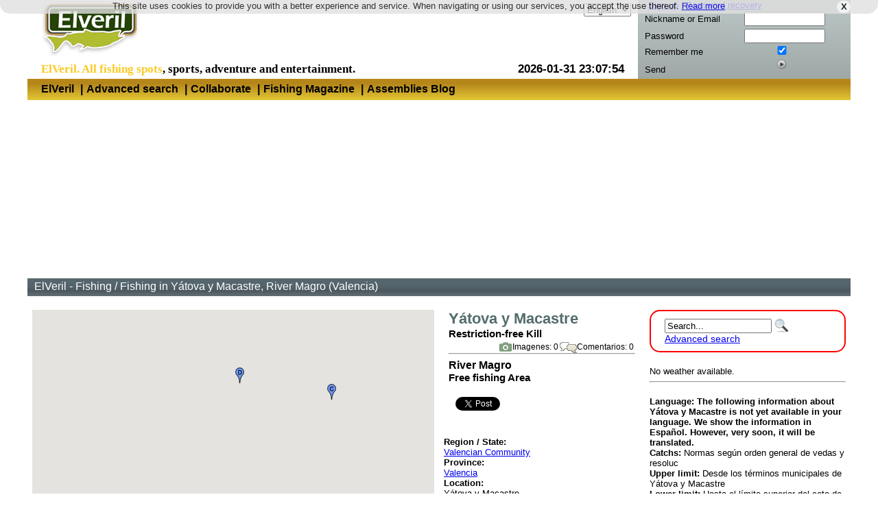

--- FILE ---
content_type: text/html; charset=UTF-8
request_url: https://www.elveril.com/site.php?r=131894
body_size: 14026
content:
<!DOCTYPE html>
<html xmlns="http://www.w3.org/1999/xhtml" prefix="og: http://ogp.me/ns#" xml:lang="en" lang="en">
<head>
	<title>Fishing in Yátova y Macastre, River Magro (Valencia)</title>
	<!--[if IE]>
	<meta http-equiv="X-UA-Compatible" content="IE=edge,chrome=1" />
	<![endif]-->
	<meta http-equiv="Content-Type" content="text/html; charset=utf-8" />
	<meta name="application-name" content="ElVeril - Fishing" />
	<meta name="description" content="Detailed information regarding fishing in Yátova y Macastre, River Magro (Valencia)" />
	<meta name="author" content="DarkBolt Coding Section" />
	<meta name="keywords" content="Fishing, Fly fishing, river, coast, fishing site, fishing guide, trout, salmon, black bass, pike, muskie, carp, barb, Yátova y Macastre, Río Magro, Yátova y Macastre, Libre, Desde los términos municipales de Yátova y Macastre, Hasta el límite superior del coto de Rio Magro,, fishing, fly fishing" />
	<meta name="robots" content="index,follow" />
	<meta name="organization" content="VIZA Gestion S.L." />
	<link rel="alternate" hreflang="es" href="https://es.elveril.com/site.php?r=131894">
	<link rel="alternate" hreflang="en" href="https://en.elveril.com/site.php?r=131894">
	<link rel="alternate" hreflang="fr" href="https://fr.elveril.com/site.php?r=131894">
	<link rel="alternate" hreflang="x-default" href="https://www.elveril.com/site.php?r=131894">
	    <link href="https://www.elveril.com/rss.php" type="application/rss+xml" title="RSS" rel="alternate">
	<link rel="publisher" href="https://plus.google.com/+Elverilcom" />
	<meta name="date" content="2017-11-03T16:58:12+01:00" />	<meta property="og:updated_time" content="2017-11-03T16:58:12+01:00" />	<meta property="article:published_time" content="2011-04-05T17:21:50+02:00" />	<meta property="article:modified_time" content="2017-11-03T16:58:12+01:00" />	<meta name="twitter:card" content="summary" />
	<meta name="twitter:site" content="@elverilcom" />
	<meta property="fb:app_id" content="679319595423765" />
	<meta property="og:title" content="Fishing in Yátova y Macastre, River Magro (Valencia)" />
	<meta property="og:description" content="Detailed information regarding fishing in Yátova y Macastre, River Magro (Valencia)" />
	<meta property="og:url" content="https://www.elveril.com/site.php?r=131894" />
	<meta property="og:type" content="website" />
	<meta property="og:image" content="https://static.elveril.com/images/logo_fishing.png" />
	<meta property="og:site_name" content="ElVeril" />
	<meta name="viewport" content="width=device-width, initial-scale=1" />
	<link rel="apple-touch-icon" href="https://static.elveril.com/images/icon_ios_057x057.png" />
	<link rel="apple-touch-icon" sizes="72x72" href="https://static.elveril.com/images/icon_ios_072x072.png" />
	<link rel="apple-touch-icon" sizes="114x114" href="https://static.elveril.com/images/icon_ios_114x114.png" />
	<link rel="apple-touch-icon" sizes="144x144" href="https://static.elveril.com/images/icon_ios_144x144.png" />
	<link rel="apple-touch-startup-image" media="(device-width: 320px)" href="https://static.elveril.com/images/loading_ios_320x460.jpg" /> <!-- iPhone -->
	<link rel="apple-touch-startup-image" media="(device-width: 320px) and (-webkit-device-pixel-ratio: 2)" href="https://static.elveril.com/images/loading_ios_640x920.jpg" /> <!-- iPhone Retina -->
	<link rel="apple-touch-startup-image" media="(device-height: 568px) and (-webkit-device-pixel-ratio: 2)" href="https://static.elveril.com/images/loading_ios_640x1096.jpg" /> <!-- iPhone 5 -->
	<link rel="apple-touch-startup-image" media="(device-width: 768px) and (orientation: portrait)" href="https://static.elveril.com/images/loading_ios_768x1004.jpg" /> <!-- iPad Portrait -->
	<link rel="apple-touch-startup-image" media="(device-width: 768px) and (orientation: landscape)" href="https://static.elveril.com/images/loading_ios_1024x748.jpg" /> <!-- iPad Landscape -->
	<link rel="apple-touch-startup-image" media="(device-width: 768px) and (orientation: portrait) and (-webkit-device-pixel-ratio: 2)" href="https://static.elveril.com/images/loading_ios_1536x2008.jpg" /> <!-- iPad Landscape Retina -->
	<link rel="apple-touch-startup-image" media="(device-width: 768px) and (orientation: landscape) and (-webkit-device-pixel-ratio: 2)" href="https://static.elveril.com/images/loading_ios_2048x1496.jpg" /> <!-- iPad Landscape Retina -->
	<meta name="apple-mobile-web-app-title" content="ElVeril" />
	<meta name="apple-mobile-web-app-capable" content="yes" />
	<meta name="apple-mobile-web-app-status-bar-style" content="black-translucent" />
	<!-- <meta name="apple-itunes-app" content="app-id=9999999"> -->
	<link href="https://static.elveril.com/css/styles.css" type="text/css" rel="stylesheet" />
	<link href="https://static.elveril.com/css/lightbox.css" type="text/css" rel="stylesheet" /><link href="https://static.elveril.com/css/lightbox-add.css" type="text/css" rel="stylesheet" />	<link rel="stylesheet" href="css/add2home.css">
	<link media="screen and (min-width: 401px) and (max-width: 1199px)" href="https://static.elveril.com/css/tablet.css" type="text/css" rel="stylesheet" />
	<link media="screen and (max-width: 400px)" href="https://static.elveril.com/css/mobile.css" type="text/css" rel="stylesheet" />
		<link href="https://static.elveril.com/images/favicon.ico" type="image/x-icon" rel="shortcut icon" />
	<script type="text/javascript" src="js/main.js" charset="utf-8" ></script>
<script type="text/javascript" src="js/des.js" charset="utf-8" ></script>
<script type="text/javascript" src="//www.google.com/jsapi" charset="utf-8" ></script>
<script type="text/javascript" src="//ajax.googleapis.com/ajax/libs/jquery/3.2.1/jquery.min.js" charset="utf-8" ></script>
<script type="text/javascript" src="js/lightbox.js" charset="utf-8" ></script>
<script type="text/javascript" src="//maps.googleapis.com/maps/api/js?key=AIzaSyAJJxo5ybeIvqUB48WCbb2YusOWktPGkK4&amp;sensor=false&amp;language=en" charset="utf-8" ></script>
<script type="text/javascript" src="//openweathermap.org/js/OWM.GoogleMap.1.0.js" charset="utf-8" ></script>
<script type="text/javascript" src="https://apis.google.com/js/plusone.js" charset="utf-8" async defer>window.___gcfg = {lang: 'en'};</script>
<script>
			(function(i,s,o,g,r,a,m){i['GoogleAnalyticsObject']=r;i[r]=i[r]||function(){
			(i[r].q=i[r].q||[]).push(arguments)},i[r].l=1*new Date();a=s.createElement(o),
			m=s.getElementsByTagName(o)[0];a.async=1;a.src=g;m.parentNode.insertBefore(a,m)
			})(window,document,'script','//www.google-analytics.com/analytics.js','ga');

			ga('create', 'UA-312195-7', '');
			ga('require', 'displayfeatures');
			ga('send', 'pageview');
			ga('set', 'dimension1', '7-131894');
			ga('set', 'dimension2', '3');ga('create', 'UA-23340521-24', 'auto', {'name': 'EVP'});
			ga('EVP.require', 'displayfeatures');
			ga('EVP.send', 'pageview');</script><script type="application/ld+json">
		{
		"@context" : "http://schema.org",
		"@type" : "Organization",
		"name" : "ElVeril",
		"url" : "https://www.elveril.com/site.php?r=131894",
		"logo": "https://static.elveril.com/images/logo_fishing.png",
		"description" : "Detailed information regarding fishing in Yátova y Macastre, River Magro (Valencia)",
		"email" : "info@elveril.com",
		"sameAs" : [
			"https://www.facebook.com/ElVerilCom",
			"https://twitter.com/elverilcom",
			"https://plus.google.com/+Elverilcom",
			"https://www.pinterest.es/elveril/",
			"https://www.linkedin.com/showcase/elveril/"]
		}
		</script>	<!-- DFP Service -->
	<script type='text/javascript'>
		(function() {
			var useSSL = 'https:' == document.location.protocol;
			var src = (useSSL ? 'https:' : 'http:') + '//www.googletagservices.com/tag/js/gpt.js';
			document.write('<scr' + 'ipt src="' + src + '"></scr' + 'ipt>');
		})();
	</script>

	<script type='text/javascript'>
	googletag.cmd.push(function() {
		googletag.defineSlot('/152192590/ElVeril_2017-HeaderPC', [970, 250], 'div-gpt-ad-1433172357630-0').addService(googletag.pubads());
		googletag.defineSlot('/152192590/ElVeril_2017-HeaderTablet', [728, 90], 'div-gpt-ad-1433172357630-1').addService(googletag.pubads());
		googletag.defineSlot('/152192590/ElVeril_2017-HeaderMobile', [320, 50], 'div-gpt-ad-1433172357630-2').addService(googletag.pubads());
		googletag.defineSlot('/152192590/ElVeril_2017-HeaderPC', [200, 200], 'div-gpt-ad-1433172357630-3').addService(googletag.pubads());
		googletag.defineSlot('/152192590/ElVeril_Default_250', [250, 250], 'div-gpt-ad-1433172357630-4').addService(googletag.pubads());
		googletag.defineSlot('/152192590/ElVeril_Default_180', [180, 150], 'div-gpt-ad-1433172357630-5').addService(googletag.pubads());
		googletag.defineSlot('/152192590/ElVeril_ExclusiveRight_250', [250, 250], 'div-gpt-ad-1433172357630-6').addService(googletag.pubads());
		googletag.defineSlot('/152192590/ElVeril_Prod-Index-Left_First', [180, 150], 'div-gpt-ad-1433172357630-7').addService(googletag.pubads());
		googletag.defineSlot('/152192590/ElVeril_Prod-Index-Left_Second', [180, 150], 'div-gpt-ad-1433172357630-8').addService(googletag.pubads());
		googletag.defineSlot('/152192590/ElVeril_Prod-Index-Left_Third', [180, 150], 'div-gpt-ad-1433172357630-9').addService(googletag.pubads());
		googletag.defineSlot('/152192590/ElVeril_Prod-Index-Right_First', [250, 250], 'div-gpt-ad-1433172357630-10').addService(googletag.pubads());
		googletag.defineSlot('/152192590/ElVeril_Prod-Index-Right_Second', [250, 250], 'div-gpt-ad-1433172357630-11').addService(googletag.pubads());
		googletag.defineSlot('/152192590/ElVeril_Prod-Index-Right_Third', [250, 250], 'div-gpt-ad-1433172357630-12').addService(googletag.pubads());
		googletag.defineSlot('/152192590/ElVeril_Prod-Site-Spain-Left_First', [180, 150], 'div-gpt-ad-1433172357630-13').addService(googletag.pubads());
		googletag.defineSlot('/152192590/ElVeril_Prod-Site-Spain-Left_Second', [180, 150], 'div-gpt-ad-1433172357630-14').addService(googletag.pubads());
		googletag.defineSlot('/152192590/ElVeril_Prod-Site-Spain-Right_Second', [250, 250], 'div-gpt-ad-1433172357630-15').addService(googletag.pubads());
		googletag.defineSlot('/152192590/ElVeril_Prod-Site-World-Left_First', [180, 150], 'div-gpt-ad-1433172357630-16').addService(googletag.pubads());
		googletag.defineSlot('/152192590/ElVeril_Prod-Site-World-Left_Second', [180, 150], 'div-gpt-ad-1433172357630-17').addService(googletag.pubads());
		googletag.defineSlot('/152192590/ElVeril_Prod-Site-World-Right_Second', [250, 250], 'div-gpt-ad-1433172357630-18').addService(googletag.pubads());
		googletag.defineSlot('/152192590/ElVeril_Prod-Wide', [300, 600], 'div-gpt-ad-1433172357630-19').addService(googletag.pubads());
		googletag.defineSlot('/152192590/ElVeril_Prod-Widex2', [160, 600], 'div-gpt-ad-1433172357630-20').addService(googletag.pubads());
		googletag.pubads().enableSingleRequest();
		googletag.enableServices();
	});
	</script>
</head>
<body>

<div class='head'>
<div class='page'>

<div id='header'>
	<div id='langsel'>
		<form method="post" name="langsel" action="?r=131894">
			<label for="language">Language</label>
			<select id="language" name="language" onchange="this.form.submit()">
			<option value="3" selected>English<option value="7">Español<option value="6">French			</select>
		</form>
	</div>
	<a href='/' title='ElVeril'><img src='https://static.elveril.com/images/logo_fishing.png' alt='ElVeril'></a>
	<div><span id="localtime" class="desktop">2026-02-01 00:07:46</span><h2 class="desktop tablet"><strong>ElVeril. All fishing spots</strong>, sports, adventure and entertainment.</h2></div>
</div>
<div id='login'>
			<form name="login" action="index.php" method="post">
			<p><a href="register.php">Sign up</a> | <a href="login.php">Password recovery</a></p>
			<label for="email">Nickname or Email</label>
			<input type="text" id="email" name="email" onclick="this.value = '';">
			<label for="password">Password</label>
			<input type="password" id="password" name="password" onclick="this.value = '';">
			<label for="keep">Remember me</label>
			<input type="checkbox" id="keep" name="keep" value="1" checked>

			<input type="hidden" name="e-redir" value="https://www.elveril.com/site.php?r=131894">
			<input type="hidden" name="sessact" value="login">
			<label for="submitbtn_login">Send</label>
			<input type="submit" class="imglogin" id="submitbtn_login" name="submitbtn_login" value="" onclick="document.login.submitbtn_login.disabled=true; document.login.submit();">
		</form>
	</div>
<div id='menubar2' class="desktop">
	<ol>
			</ol>
</div>
<div id='menubar'>
	<ol>
		<li><a href='/'>ElVeril</a></li>
		<li>|</li><li><a href='search.php'>Advanced search</a></li>
		
			<li>|</li><li><a href="collaborate.php">Collaborate</a></li>
			<li>|</li><li><a href="http://www.elandarrios.com/">Fishing Magazine</a></li>
			<li>|</li><li><a href="http://www.atandomoscas.com/">Assemblies Blog</a></li>
				</ol>
</div>

<div class="ads_head">

		<div id='div-gpt-ad-1433172357630-0' class='desktop' style='width:970px; height:250px;'>
			<script type='text/javascript'>
				googletag.cmd.push(function() { googletag.display('div-gpt-ad-1433172357630-0'); });
			</script>
		</div>		<div id='div-gpt-ad-1433172357630-1' class='tablet' style='width:728px; height:90px;'>
			<script type='text/javascript'>
				googletag.cmd.push(function() { googletag.display('div-gpt-ad-1433172357630-1'); });
			</script>
		</div>		<div id='div-gpt-ad-1433172357630-2' class='mobile' style='width:320px; height:50px;'>
			<script type='text/javascript'>
				googletag.cmd.push(function() { googletag.display('div-gpt-ad-1433172357630-2'); });
			</script>
		</div>		<div id='div-gpt-ad-1433172357630-3' class='desktop' style='width:200px; height:200px;'>
			<script type='text/javascript'>
				googletag.cmd.push(function() { googletag.display('div-gpt-ad-1433172357630-3'); });
			</script>
		</div>
</div>
<div id='breadcrumbs'>
<a href="index.php">ElVeril - Fishing</a> / <a href="site.php?r=131894">Fishing in Yátova y Macastre, River Magro (Valencia)</a></div>

</div> <!-- page -->
</div> <!-- head -->

<div class='page'>
<div class='body'>
	<div class="c1200">
		<div id="third" class="c600">
			<div id="map_canvas" class="col map540"></div>
			<div id="pois" class="col">
				<div id="tree" class="site_tree">
					<ul><li class="trunk"><input type="checkbox" onclick="tg(this)" checked><span onclick="tgn(this)">Automatic</span><ul id="tree_Automatic"><li>B - Límite Superior</li><li>C - Macastre</li><li>D - Yatova</li></ul></li></ul>				</div>
				<a class="new_entry" href="javascript:ShowPoiFrm();"><span id="poi_new">Submit new marker</span></a>
				<hr style="clear: both;">
			</div>
			<div id="add_pois" class="col smallbox borderorange colend hidden"><h2>Submit new marker</h2><a href="javascript:show_hide('pois', 1);show_hide('add_pois', 0);">Click here</a> to see points.
	<div id="addpoi_step0" class="hidden">
	Identify first. <a href="login.php">Click here</a>.
	</div>
	<div id="addpoi_step1" class="hidden">
	You must first enter a new point. <a href="javascript:AddPoi();show_hide('addpoi_step2', 1);">Click here</a>.
	</div>
	<br>
	<div id="addpoi_step2" class="hidden">
	When the orange point is on the map, move it to the place to be added. <a href="javascript:show_hide('addpoi_step3', 1);">Click here</a>.
	</div>
	<br>
	<div id="addpoi_step3" class="hidden">
	Lastly, enter data and hit send.
	<form method="post" action="add_poi.php" name="poifrm">
	<div class="form">
	<p>Title: <input id="tmp_name" size="32" value=""></p>
	
	<input type="button" value="Send" name="submitbtn_poi" onclick="document.poifrm.submitbtn_poi.value='One moment, please...'; document.poifrm.submitbtn_poi.disabled=true; SendPoi();">
	<input type="reset" value="Clear">
	<input type="reset" value="Cancel" name="resetbtn_poi" onclick="show_hide('add_pois', 0);show_hide('pois', 1);">
	</div>
	</form>
	</div>
	</div>		</div>
		<div id="first" class="c300">
			<div id="site_data" class="col">
				<div class="col sitename">
					<h1>Yátova y Macastre</h1>					<h3>Restriction-free Kill</h3>
					<span><span class='comment_text'>Comentarios: 0</span><span class='image_text'>Imagenes: 0</span></span>
					<hr style="clear: both; margin-top: 8px;">
					<h2>River Magro</h2><h3>Free fishing Area</h3>				</div>
				<div class="col">
					<span class="social"><div class="fb-share-button" data-href="https://www.elveril.com/site.php?r=131894" data-type="button"></div><a href="https://twitter.com/share" class="twitter-share-button" data-url="https://www.elveril.com/site.php?r=131894" data-text="Y%C3%A1tova+y+Macastre" data-count="none" data-hashtags="elveril">Tweet</a><div class="g-plusone" data-annotation="none" data-href="https://www.elveril.com/site.php?r=131894"></div></span><div class="fb-like" data-href="https://www.elveril.com/site.php?r=131894" data-width="210" data-layout="standard" data-action="like" data-show-faces="true" data-share="false"></div>				</div>
				<div class="data">
					<b>Region / State:</b><br><a href="region.php?r=4" title="Fishing sites in Valencian Community">Valencian Community</a><br><b>Province:</b><br><a href="province.php?r=652" title="Fishing sites in Valencia">Valencia</a><br><b>Location:</b><br>Yátova y Macastre<br><b>Last update:</b><br>2017-11-03 16:58:12<br></div><div class="data"><b>River or place:</b> River Magro<br><b>Opening date:</b> Normas según orden general de vedas y resolución a<br><b>Closing date:</b> Normas según orden general de vedas y resolución a<br><b>Other baits:</b> Normas según orden general de vedas y resolución anual <br>				</div>
				<a class="center" rel="nofollow" href="javascript:CreateTmpBox('&lt;h2&gt;Is this information correct?&lt;/h2&gt;&lt;div id=&quot;add_report&quot; class=&quot;col&quot;&gt;
	&lt;form method=&quot;post&quot; action=&quot;add_report.php&quot; id=&quot;bmfrm-131894-1&quot; name=&quot;bmfrm-131894-1&quot;&gt;
	&lt;div class=&quot;form&quot;&gt;
	&lt;input type=&quot;hidden&quot; id=&quot;r&quot; name=&quot;r&quot; value=&quot;131894&quot;&gt;
	&lt;input type=&quot;hidden&quot; id=&quot;t&quot; name=&quot;t&quot; value=&quot;1&quot;&gt;Status:  &lt;input type=&quot;radio&quot; name=&quot;s&quot; value=&quot;1&quot;&gt; OK &lt;input type=&quot;radio&quot; name=&quot;s&quot; value=&quot;0&quot; checked&gt; Wrong&lt;br&gt;&lt;p&gt;&lt;label for=&quot;text&quot;&gt;If something is wrong, optionally you can comment it here.:&lt;/label&gt;&lt;br&gt;&lt;textarea id=&quot;text&quot; name=&quot;ee-text&quot; cols=32 rows=4&gt;&lt;/textarea&gt;&lt;/p&gt;
	&lt;input class=&quot;button&quot; type=&quot;button&quot; value=&quot;Send&quot; id=&quot;submitbtn&quot; name=&quot;submitbtn_cmt&quot; onclick=&quot;sendForm(\'bmfrm-131894-1\');&quot;&gt;
	&lt;input class=&quot;button&quot; type=&quot;reset&quot; value=&quot;Clear&quot;&gt;
	&lt;input class=&quot;button&quot; type=&quot;reset&quot; value=&quot;Cancel&quot; name=&quot;resetbtn&quot; onclick=&quot;CloseTmpBox(\'bmfrm-131894-1\');&quot;&gt;
	&lt;/div&gt;
	&lt;/form&gt;
	&lt;/div&gt;&lt;/div&gt;');">Is this information correct?</a>
			</div>
		</div>
		<div id="second" class="c300">
			<div id="search" class="col">
				
		<form name="search" action="search.php" method="post">
			<input type="search" name="search" class="boxsearch" value="Search..." placeholder="Search..."
			onblur="if (this.value == '') {this.value = this.defaultValue}" onfocus="if (this.value == this.defaultValue) {this.value = ''}">
			<input type="submit" class="imgsearch" name="submitbtn_search" value="">
		</form><a href="search.php">Advanced search</a>			</div>
			<div id="weather_info2" class="col">
				No weather available.				<hr style="clear: both;">
			</div>
			<div class="col data">
				<b>Language: The following information about Yátova y Macastre is not yet available in your language. We show the information in Español. However, very soon, it will be translated.</b><br><b>Catchs:</b> Normas según orden general de vedas y resoluc<br><b>Upper limit:</b> Desde los términos municipales de Yátova y Macastre<br><b>Lower limit:</b> Hasta el límite superior del coto de Rio Magro<br><b>Dias:</b> Según orden general de vedas<br></div><div class="col subdata">			</div>
		</div>
	</div>
	<hr class="end">

	<div id="fourth" class="c300">
		<div class="col siteother"><div class="title2"><h2>Fishing</h2></div><span><h3><a href="site.php?r=129015">Forata</a> (<a href="province.php?r=652">Valencia</a>)</h3>Free fishing Area<h4>10381 Visits</h4></span><span><h3><a href="site.php?r=131891">Embalse de Forata</a> (<a href="province.php?r=652">Valencia</a>)</h3>Free fishing Area<h4>30501 Visits</h4></span><span><h3><a href="site.php?r=129036">El Naranjero</a> (<a href="province.php?r=652">Valencia</a>)</h3>Free fishing Area<h4>11805 Visits</h4></span><span><h3><a href="site.php?r=131887">Presa de Cortes</a> (<a href="province.php?r=652">Valencia</a>)</h3>Free fishing Area<h4>8900 Visits</h4></span><span><h3><a href="site.php?r=137469">Coto Cortes de Pallás - Tramo C</a> (<a href="province.php?r=652">Valencia</a>)</h3>Preserve<h4>8502 Visits</h4></span><span><h3><a href="site.php?r=137477">Coto Gestalgar - Tramo 3</a> (<a href="province.php?r=652">Valencia</a>)</h3>Fishing Reserve<h4>10337 Visits</h4></span><span><h3><a href="site.php?r=129068">La Muela</a> (<a href="province.php?r=652">Valencia</a>)</h3>Free fishing Area<h4>8963 Visits</h4></span><span><h3><a href="site.php?r=137454">Coto Bugarra - Gestalgar - Tramo B</a> (<a href="province.php?r=652">Valencia</a>)</h3>Catch and release fishing Reserve<h4>8656 Visits</h4></span><span><h3><a href="site.php?r=137476">Coto Gestalgar - Tramo 2</a> (<a href="province.php?r=652">Valencia</a>)</h3>Preserve<h4>8570 Visits</h4></span><span><h3><a href="site.php?r=137455">Coto Bugarra - Gestalgar - Tramo D1</a> (<a href="province.php?r=652">Valencia</a>)</h3>Fishing Reserve<h4>8052 Visits</h4></span></div>		<div class="facebook_face">
			<div class="fb-like-box" data-href="https://www.facebook.com/ElVerilCom" data-width="286" data-height="350" data-colorscheme="light" data-show-faces="true" data-header="false" data-stream="false" data-show-border="true"></div>		</div>
		<div class="ads">
					<div id='div-gpt-ad-1433172357630-13' class='' style='width:180px; height:150px;'>
			<script type='text/javascript'>
				googletag.cmd.push(function() { googletag.display('div-gpt-ad-1433172357630-13'); });
			</script>
		</div>		</div>
		<div id="top2" class="col">
			<div class="background"></div><h2>Business</h2><ul><li><p><b>24554 Visits</b> - <a href="site.php?r=136202">Luna Pesca</a></p> (<a href="province.php?r=660">M&aacute;laga</a>)<br>Saltwater on board angling guides</li><li><p><b>22508 Visits</b> - <a href="site.php?r=135520">Carlotto</a></p> (<a href="province.php?r=1818">Buenos Aires</a>)<br>Saltwater angling guides</li><li><p><b>22323 Visits</b> - <a href="site.php?r=136095">Minicruceros Puertochico</a></p> (<a href="province.php?r=622">Cantabria</a>)<br>Saltwater on board angling guides</li><li><p><b>21009 Visits</b> - <a href="site.php?r=136099">Maregalia Embarcaciones</a></p> (<a href="province.php?r=645">Pontevedra</a>)<br>Charter boat fishing guides</li><li><p><b>20621 Visits</b> - <a href="site.php?r=135789">Bariloche Outfitters</a></p> (<a href="province.php?r=1833">R&iacute;o Negro</a>)<br>Charter boat fly fishing guides</li><li><p><b>19882 Visits</b> - <a href="site.php?r=135715">Eduardo Cacho Toller</a></p> (<a href="province.php?r=1825">Entre R&iacute;os</a>)<br>Charter boat fishing guides</li><li><p><b>19237 Visits</b> - <a href="site.php?r=136705">Frankie McPhillips</a></p> (<a href="province.php?r=4302">Fermanagh</a>)<br></li><li><p><b>18121 Visits</b> - <a href="site.php?r=136709">Davy Stinson</a></p> (<a href="province.php?r=4302">Fermanagh</a>)<br></li><li><p><b>17440 Visits</b> - <a href="site.php?r=136340">Las Jañonas</a></p> (<a href="province.php?r=626">C&aacute;ceres</a>)<br>Hostel</li><li><p><b>17280 Visits</b> - <a href="site.php?r=136287">Turimar</a></p> (<a href="province.php?r=631">Tarragona</a>)<br>Saltwater on board angling guides</li></ul>		</div>
		<div class="ads">
					</div>
	</div>
	<div id="fifth" class="c600">
		<div class="ads">
					</div>
		<div id="latest_images" class="col">
			<div class="image_new"><a rel="nofollow" href="javascript:CreateTmpBox('&lt;h2&gt;Send new image or trophy&lt;/h2&gt;&lt;div id=&quot;add_images&quot; class=&quot;col&quot;&gt;
	&lt;form method=&quot;post&quot; action=&quot;add_image.php&quot; enctype=&quot;multipart/form-data&quot; id=&quot;imgfrm131894&quot; name=&quot;imgfrm131894&quot;&gt;
	&lt;div class=&quot;form&quot;&gt;
	&lt;input type=&quot;hidden&quot; id=&quot;r&quot; name=&quot;r&quot; value=&quot;131894&quot;&gt;
	&lt;input type=&quot;hidden&quot; id=&quot;t&quot; name=&quot;t&quot; value=&quot;7&quot;&gt;
	&lt;p&gt;&lt;label for=&quot;o&quot;&gt;Type:&lt;/label&gt;&lt;select id=&quot;o&quot; name=&quot;o&quot;&gt;&lt;option value=&quot;0&quot; selected&gt;Image&lt;/option&gt;&lt;option value=&quot;1&quot;&gt;Trophy&lt;/option&gt;
	&lt;/select&gt;&lt;/p&gt;
	&lt;p&gt;&lt;label for=&quot;file&quot;&gt;Image:&lt;/label&gt;&lt;input id=&quot;file&quot; name=&quot;file&quot; type=&quot;file&quot; accept=&quot;image/*&quot;&gt;&lt;/p&gt;
	&lt;p&gt;&lt;label for=&quot;ee-title&quot;&gt;Title:&lt;/label&gt;&lt;input id=&quot;ee-title&quot; name=&quot;ee-title&quot; size=&quot;32&quot; value=&quot;&quot;&gt;&lt;/p&gt;
	&lt;p&gt;&lt;label for=&quot;ee-text&quot;&gt;Comment:&lt;/label&gt;&lt;textarea id=&quot;ee-text&quot; name=&quot;ee-text&quot; cols=32 rows=4&gt;&lt;/textarea&gt;&lt;/p&gt;
	&lt;p&gt;&lt;label for=&quot;u&quot;&gt;Name&lt;/label&gt;&lt;input id=&quot;u&quot; name=&quot;u&quot; size=&quot;10&quot; value=&quot;&quot;&gt;&lt;br&gt;The name will appear as the sender&lt;/p&gt;&lt;input class=&quot;button&quot; type=&quot;button&quot; value=&quot;Send&quot; name=&quot;submitbtn&quot; onclick=&quot;document.imgfrm131894.submitbtn.disabled=true; validateUser(\'imgfrm131894\');&quot;&gt;
	&lt;input class=&quot;button&quot; type=&quot;reset&quot; value=&quot;Clear&quot;&gt;
	&lt;input class=&quot;button&quot; type=&quot;reset&quot; value=&quot;Cancel&quot; name=&quot;resetbtn&quot; onclick=&quot;CloseTmpBox(\'imgfrm131894\');&quot;&gt;
	&lt;/div&gt;
	&lt;/form&gt;
	&lt;/div&gt;&lt;/div&gt;');"><div class="image_logo"><span>Send new image or trophy</span></div></a></div><div class="title2"><h2>Last IMAGES</h2><span><a rel="nofollow" href="javascript:CreateTmpBox('&lt;h2&gt;Send new image or trophy&lt;/h2&gt;&lt;div id=&quot;add_images&quot; class=&quot;col&quot;&gt;
	&lt;form method=&quot;post&quot; action=&quot;add_image.php&quot; enctype=&quot;multipart/form-data&quot; id=&quot;imgfrm131894&quot; name=&quot;imgfrm131894&quot;&gt;
	&lt;div class=&quot;form&quot;&gt;
	&lt;input type=&quot;hidden&quot; id=&quot;r&quot; name=&quot;r&quot; value=&quot;131894&quot;&gt;
	&lt;input type=&quot;hidden&quot; id=&quot;t&quot; name=&quot;t&quot; value=&quot;7&quot;&gt;
	&lt;p&gt;&lt;label for=&quot;o&quot;&gt;Type:&lt;/label&gt;&lt;select id=&quot;o&quot; name=&quot;o&quot;&gt;&lt;option value=&quot;0&quot; selected&gt;Image&lt;/option&gt;&lt;option value=&quot;1&quot;&gt;Trophy&lt;/option&gt;
	&lt;/select&gt;&lt;/p&gt;
	&lt;p&gt;&lt;label for=&quot;file&quot;&gt;Image:&lt;/label&gt;&lt;input id=&quot;file&quot; name=&quot;file&quot; type=&quot;file&quot; accept=&quot;image/*&quot;&gt;&lt;/p&gt;
	&lt;p&gt;&lt;label for=&quot;ee-title&quot;&gt;Title:&lt;/label&gt;&lt;input id=&quot;ee-title&quot; name=&quot;ee-title&quot; size=&quot;32&quot; value=&quot;&quot;&gt;&lt;/p&gt;
	&lt;p&gt;&lt;label for=&quot;ee-text&quot;&gt;Comment:&lt;/label&gt;&lt;textarea id=&quot;ee-text&quot; name=&quot;ee-text&quot; cols=32 rows=4&gt;&lt;/textarea&gt;&lt;/p&gt;
	&lt;p&gt;&lt;label for=&quot;u&quot;&gt;Name&lt;/label&gt;&lt;input id=&quot;u&quot; name=&quot;u&quot; size=&quot;10&quot; value=&quot;&quot;&gt;&lt;br&gt;The name will appear as the sender&lt;/p&gt;&lt;input class=&quot;button&quot; type=&quot;button&quot; value=&quot;Send&quot; name=&quot;submitbtn&quot; onclick=&quot;document.imgfrm131894.submitbtn.disabled=true; validateUser(\'imgfrm131894\');&quot;&gt;
	&lt;input class=&quot;button&quot; type=&quot;reset&quot; value=&quot;Clear&quot;&gt;
	&lt;input class=&quot;button&quot; type=&quot;reset&quot; value=&quot;Cancel&quot; name=&quot;resetbtn&quot; onclick=&quot;CloseTmpBox(\'imgfrm131894\');&quot;&gt;
	&lt;/div&gt;
	&lt;/form&gt;
	&lt;/div&gt;&lt;/div&gt;');">Send new image or trophy</a></span></div>There are no pictures of this place. Send your pictures of the place and share them.		</div>
		<div id="latest_comments" class="col">
			<div class="comment_new"><a rel="nofollow" href="javascript:CreateTmpBox('&lt;h2&gt;Post new comment&lt;/h2&gt;&lt;div id=&quot;add_comments&quot; class=&quot;col&quot;&gt;
	&lt;form method=&quot;post&quot; action=&quot;add_comment.php&quot; id=&quot;cmtfct-0-0&quot; name=&quot;cmtfct-0-0&quot;&gt;
	&lt;div class=&quot;form&quot;&gt;
	&lt;input type=&quot;hidden&quot; id=&quot;r&quot; name=&quot;r&quot; value=&quot;131894&quot;&gt;
	&lt;input type=&quot;hidden&quot; id=&quot;t&quot; name=&quot;t&quot; value=&quot;0&quot;&gt;
	&lt;input type=&quot;hidden&quot; id=&quot;p&quot; name=&quot;p&quot; value=&quot;0&quot;&gt;
	&lt;input type=&quot;hidden&quot; id=&quot;s&quot; name=&quot;s&quot; value=&quot;0&quot;&gt;&lt;p&gt;&lt;label for=&quot;title&quot;&gt;Title:&lt;/label&gt;&lt;input id=&quot;title&quot; name=&quot;ee-title&quot; size=&quot;40&quot; value=&quot;&quot;&gt;&lt;/p&gt;&lt;p&gt;&lt;label for=&quot;text&quot;&gt;Comment:&lt;/label&gt;&lt;textarea id=&quot;text&quot; name=&quot;ee-text&quot; cols=38 rows=8&gt;&lt;/textarea&gt;&lt;br&gt;For your convenience you can paste text that you have already prepared&lt;/p&gt;&lt;p&gt;&lt;label for=&quot;u&quot;&gt;Name:&lt;/label&gt;&lt;input id=&quot;u&quot; name=&quot;u&quot; size=&quot;10&quot; value=&quot;&quot;&gt;&lt;br&gt;The name will appear as the sender&lt;/p&gt;
	&lt;input class=&quot;button&quot; type=&quot;button&quot; value=&quot;Send&quot; id=&quot;submitbtn&quot; name=&quot;submitbtn&quot; onclick=&quot;sendForm(\'cmtfct-0-0\');&quot;&gt;
	&lt;input class=&quot;button&quot; type=&quot;reset&quot; value=&quot;Clear&quot;&gt;&lt;input class=&quot;button&quot; type=&quot;reset&quot; value=&quot;Cancel&quot; name=&quot;resetbtn&quot; onclick=&quot;CloseTmpBox(\'cmtfct-0-0\');&quot;&gt;
	&lt;/div&gt;
	&lt;/form&gt;
	&lt;/div&gt;&lt;/div&gt;');"><div class="comment_logo"><span>Post new comment</span></div></a></div><div class="title2"><h2>Last COMMENTS</h2><span><a rel="nofollow" href="javascript:CreateTmpBox('&lt;h2&gt;Post new comment&lt;/h2&gt;&lt;div id=&quot;add_comments&quot; class=&quot;col&quot;&gt;
	&lt;form method=&quot;post&quot; action=&quot;add_comment.php&quot; id=&quot;cmtfct-0-0&quot; name=&quot;cmtfct-0-0&quot;&gt;
	&lt;div class=&quot;form&quot;&gt;
	&lt;input type=&quot;hidden&quot; id=&quot;r&quot; name=&quot;r&quot; value=&quot;131894&quot;&gt;
	&lt;input type=&quot;hidden&quot; id=&quot;t&quot; name=&quot;t&quot; value=&quot;0&quot;&gt;
	&lt;input type=&quot;hidden&quot; id=&quot;p&quot; name=&quot;p&quot; value=&quot;0&quot;&gt;
	&lt;input type=&quot;hidden&quot; id=&quot;s&quot; name=&quot;s&quot; value=&quot;0&quot;&gt;&lt;p&gt;&lt;label for=&quot;title&quot;&gt;Title:&lt;/label&gt;&lt;input id=&quot;title&quot; name=&quot;ee-title&quot; size=&quot;40&quot; value=&quot;&quot;&gt;&lt;/p&gt;&lt;p&gt;&lt;label for=&quot;text&quot;&gt;Comment:&lt;/label&gt;&lt;textarea id=&quot;text&quot; name=&quot;ee-text&quot; cols=38 rows=8&gt;&lt;/textarea&gt;&lt;br&gt;For your convenience you can paste text that you have already prepared&lt;/p&gt;&lt;p&gt;&lt;label for=&quot;u&quot;&gt;Name:&lt;/label&gt;&lt;input id=&quot;u&quot; name=&quot;u&quot; size=&quot;10&quot; value=&quot;&quot;&gt;&lt;br&gt;The name will appear as the sender&lt;/p&gt;
	&lt;input class=&quot;button&quot; type=&quot;button&quot; value=&quot;Send&quot; id=&quot;submitbtn&quot; name=&quot;submitbtn&quot; onclick=&quot;sendForm(\'cmtfct-0-0\');&quot;&gt;
	&lt;input class=&quot;button&quot; type=&quot;reset&quot; value=&quot;Clear&quot;&gt;&lt;input class=&quot;button&quot; type=&quot;reset&quot; value=&quot;Cancel&quot; name=&quot;resetbtn&quot; onclick=&quot;CloseTmpBox(\'cmtfct-0-0\');&quot;&gt;
	&lt;/div&gt;
	&lt;/form&gt;
	&lt;/div&gt;&lt;/div&gt;');">Post new comment</a></span></div>No fisherman has provided information on this site so far. Sign up to leave an alert immediately for any variation from the fishing site you have interest.<br><br>
	In case you have any information, good or bad on this fishing site you are visiting, we ask you to share with us. No need to be a registered fisherman anywhere to leave your comments. You can do so without registering.<br><br>
	Sites that already have reviews tend to be more favorable for others input on them, so we encourage you to provide information or simply ask a question about fishing site you are visiting. Other fisherman can perhaps answer your questions.<br><br>
	In any case, please collaborate with us. Thanks for visiting Yátova y Macastre.		</div>
		<div id="latest_requests2" class="col">
			<div class="request_new"><a rel="nofollow" href="javascript:CreateTmpBox('&lt;h2&gt;Submit new request&lt;/h2&gt;&lt;div id=&quot;add_comments&quot; class=&quot;col&quot;&gt;
	&lt;form method=&quot;post&quot; action=&quot;add_comment.php&quot; id=&quot;cmtfct-3-0&quot; name=&quot;cmtfct-3-0&quot;&gt;
	&lt;div class=&quot;form&quot;&gt;
	&lt;input type=&quot;hidden&quot; id=&quot;r&quot; name=&quot;r&quot; value=&quot;131894&quot;&gt;
	&lt;input type=&quot;hidden&quot; id=&quot;t&quot; name=&quot;t&quot; value=&quot;3&quot;&gt;
	&lt;input type=&quot;hidden&quot; id=&quot;p&quot; name=&quot;p&quot; value=&quot;0&quot;&gt;
	&lt;input type=&quot;hidden&quot; id=&quot;s&quot; name=&quot;s&quot; value=&quot;0&quot;&gt;&lt;p&gt;&lt;label for=&quot;title&quot;&gt;Title:&lt;/label&gt;&lt;input id=&quot;title&quot; name=&quot;ee-title&quot; size=&quot;40&quot; value=&quot;&quot;&gt;&lt;/p&gt;&lt;p&gt;&lt;label for=&quot;text&quot;&gt;Comment:&lt;/label&gt;&lt;textarea id=&quot;text&quot; name=&quot;ee-text&quot; cols=38 rows=8&gt;&lt;/textarea&gt;&lt;br&gt;For your convenience you can paste text that you have already prepared&lt;/p&gt;&lt;p&gt;&lt;label for=&quot;u&quot;&gt;Name:&lt;/label&gt;&lt;input id=&quot;u&quot; name=&quot;u&quot; size=&quot;10&quot; value=&quot;&quot;&gt;&lt;br&gt;The name will appear as the sender&lt;/p&gt;
	&lt;input class=&quot;button&quot; type=&quot;button&quot; value=&quot;Send&quot; id=&quot;submitbtn&quot; name=&quot;submitbtn&quot; onclick=&quot;sendForm(\'cmtfct-3-0\');&quot;&gt;
	&lt;input class=&quot;button&quot; type=&quot;reset&quot; value=&quot;Clear&quot;&gt;&lt;input class=&quot;button&quot; type=&quot;reset&quot; value=&quot;Cancel&quot; name=&quot;resetbtn&quot; onclick=&quot;CloseTmpBox(\'cmtfct-3-0\');&quot;&gt;
	&lt;/div&gt;
	&lt;/form&gt;
	&lt;/div&gt;&lt;/div&gt;');"><div class="comment_logo"><span>Submit new request</span></div></a></div><div class="title2"><h2>Last REQUESTS</h2><span><a rel="nofollow" href="javascript:CreateTmpBox('&lt;h2&gt;Submit new request&lt;/h2&gt;&lt;div id=&quot;add_comments&quot; class=&quot;col&quot;&gt;
	&lt;form method=&quot;post&quot; action=&quot;add_comment.php&quot; id=&quot;cmtfct-3-0&quot; name=&quot;cmtfct-3-0&quot;&gt;
	&lt;div class=&quot;form&quot;&gt;
	&lt;input type=&quot;hidden&quot; id=&quot;r&quot; name=&quot;r&quot; value=&quot;131894&quot;&gt;
	&lt;input type=&quot;hidden&quot; id=&quot;t&quot; name=&quot;t&quot; value=&quot;3&quot;&gt;
	&lt;input type=&quot;hidden&quot; id=&quot;p&quot; name=&quot;p&quot; value=&quot;0&quot;&gt;
	&lt;input type=&quot;hidden&quot; id=&quot;s&quot; name=&quot;s&quot; value=&quot;0&quot;&gt;&lt;p&gt;&lt;label for=&quot;title&quot;&gt;Title:&lt;/label&gt;&lt;input id=&quot;title&quot; name=&quot;ee-title&quot; size=&quot;40&quot; value=&quot;&quot;&gt;&lt;/p&gt;&lt;p&gt;&lt;label for=&quot;text&quot;&gt;Comment:&lt;/label&gt;&lt;textarea id=&quot;text&quot; name=&quot;ee-text&quot; cols=38 rows=8&gt;&lt;/textarea&gt;&lt;br&gt;For your convenience you can paste text that you have already prepared&lt;/p&gt;&lt;p&gt;&lt;label for=&quot;u&quot;&gt;Name:&lt;/label&gt;&lt;input id=&quot;u&quot; name=&quot;u&quot; size=&quot;10&quot; value=&quot;&quot;&gt;&lt;br&gt;The name will appear as the sender&lt;/p&gt;
	&lt;input class=&quot;button&quot; type=&quot;button&quot; value=&quot;Send&quot; id=&quot;submitbtn&quot; name=&quot;submitbtn&quot; onclick=&quot;sendForm(\'cmtfct-3-0\');&quot;&gt;
	&lt;input class=&quot;button&quot; type=&quot;reset&quot; value=&quot;Clear&quot;&gt;&lt;input class=&quot;button&quot; type=&quot;reset&quot; value=&quot;Cancel&quot; name=&quot;resetbtn&quot; onclick=&quot;CloseTmpBox(\'cmtfct-3-0\');&quot;&gt;
	&lt;/div&gt;
	&lt;/form&gt;
	&lt;/div&gt;&lt;/div&gt;');">Submit new request</a></span></div><div class="text">No request for active information on this place. Send your questions from here.</div>		</div>
		<div id="latest_requests2" class="col">
			<div class="request_new"><a rel="nofollow" href="javascript:CreateTmpBox('&lt;h2&gt;Submit new request&lt;/h2&gt;&lt;div id=&quot;add_comments&quot; class=&quot;col&quot;&gt;
	&lt;form method=&quot;post&quot; action=&quot;add_comment.php&quot; id=&quot;cmtfct-3-0&quot; name=&quot;cmtfct-3-0&quot;&gt;
	&lt;div class=&quot;form&quot;&gt;
	&lt;input type=&quot;hidden&quot; id=&quot;r&quot; name=&quot;r&quot; value=&quot;4&quot;&gt;
	&lt;input type=&quot;hidden&quot; id=&quot;t&quot; name=&quot;t&quot; value=&quot;3&quot;&gt;
	&lt;input type=&quot;hidden&quot; id=&quot;p&quot; name=&quot;p&quot; value=&quot;0&quot;&gt;
	&lt;input type=&quot;hidden&quot; id=&quot;s&quot; name=&quot;s&quot; value=&quot;0&quot;&gt;&lt;p&gt;&lt;label for=&quot;title&quot;&gt;Title:&lt;/label&gt;&lt;input id=&quot;title&quot; name=&quot;ee-title&quot; size=&quot;40&quot; value=&quot;&quot;&gt;&lt;/p&gt;&lt;p&gt;&lt;label for=&quot;text&quot;&gt;Comment:&lt;/label&gt;&lt;textarea id=&quot;text&quot; name=&quot;ee-text&quot; cols=38 rows=8&gt;&lt;/textarea&gt;&lt;br&gt;For your convenience you can paste text that you have already prepared&lt;/p&gt;&lt;p&gt;&lt;label for=&quot;u&quot;&gt;Name:&lt;/label&gt;&lt;input id=&quot;u&quot; name=&quot;u&quot; size=&quot;10&quot; value=&quot;&quot;&gt;&lt;br&gt;The name will appear as the sender&lt;/p&gt;
	&lt;input class=&quot;button&quot; type=&quot;button&quot; value=&quot;Send&quot; id=&quot;submitbtn&quot; name=&quot;submitbtn&quot; onclick=&quot;sendForm(\'cmtfct-3-0\');&quot;&gt;
	&lt;input class=&quot;button&quot; type=&quot;reset&quot; value=&quot;Clear&quot;&gt;&lt;input class=&quot;button&quot; type=&quot;reset&quot; value=&quot;Cancel&quot; name=&quot;resetbtn&quot; onclick=&quot;CloseTmpBox(\'cmtfct-3-0\');&quot;&gt;
	&lt;/div&gt;
	&lt;/form&gt;
	&lt;/div&gt;&lt;/div&gt;');"><div class="comment_logo"><span>Submit new request</span></div></a></div><div class="title2"><h2>Other REQUESTS</h2><span><a href="javascript:LoadRequest(1)">Next</a> | <a href="https://www.elveril.com/view_request.php?r=4&amp;t=-3&amp;p=0">View all</a> | <a rel="nofollow" href="javascript:CreateTmpBox('&lt;h2&gt;Submit new request&lt;/h2&gt;&lt;div id=&quot;add_comments&quot; class=&quot;col&quot;&gt;
	&lt;form method=&quot;post&quot; action=&quot;add_comment.php&quot; id=&quot;cmtfct-3-0&quot; name=&quot;cmtfct-3-0&quot;&gt;
	&lt;div class=&quot;form&quot;&gt;
	&lt;input type=&quot;hidden&quot; id=&quot;r&quot; name=&quot;r&quot; value=&quot;4&quot;&gt;
	&lt;input type=&quot;hidden&quot; id=&quot;t&quot; name=&quot;t&quot; value=&quot;3&quot;&gt;
	&lt;input type=&quot;hidden&quot; id=&quot;p&quot; name=&quot;p&quot; value=&quot;0&quot;&gt;
	&lt;input type=&quot;hidden&quot; id=&quot;s&quot; name=&quot;s&quot; value=&quot;0&quot;&gt;&lt;p&gt;&lt;label for=&quot;title&quot;&gt;Title:&lt;/label&gt;&lt;input id=&quot;title&quot; name=&quot;ee-title&quot; size=&quot;40&quot; value=&quot;&quot;&gt;&lt;/p&gt;&lt;p&gt;&lt;label for=&quot;text&quot;&gt;Comment:&lt;/label&gt;&lt;textarea id=&quot;text&quot; name=&quot;ee-text&quot; cols=38 rows=8&gt;&lt;/textarea&gt;&lt;br&gt;For your convenience you can paste text that you have already prepared&lt;/p&gt;&lt;p&gt;&lt;label for=&quot;u&quot;&gt;Name:&lt;/label&gt;&lt;input id=&quot;u&quot; name=&quot;u&quot; size=&quot;10&quot; value=&quot;&quot;&gt;&lt;br&gt;The name will appear as the sender&lt;/p&gt;
	&lt;input class=&quot;button&quot; type=&quot;button&quot; value=&quot;Send&quot; id=&quot;submitbtn&quot; name=&quot;submitbtn&quot; onclick=&quot;sendForm(\'cmtfct-3-0\');&quot;&gt;
	&lt;input class=&quot;button&quot; type=&quot;reset&quot; value=&quot;Clear&quot;&gt;&lt;input class=&quot;button&quot; type=&quot;reset&quot; value=&quot;Cancel&quot; name=&quot;resetbtn&quot; onclick=&quot;CloseTmpBox(\'cmtfct-3-0\');&quot;&gt;
	&lt;/div&gt;
	&lt;/form&gt;
	&lt;/div&gt;&lt;/div&gt;');">Submit new request</a></span></div><div class="head_cmt"><span class="avatar"><img class="right" src="https://static.elveril.com/image_avatar/0919508860c21204f329428f1e43aab0.jpg" title="Costa" alt="Costa" width="40" height="40"></span><h3>Pantano de Forata, sent by: Costa <a rel="nofollow" href="javascript:CreateTmpBox('&lt;h2&gt;Submit new reply&lt;/h2&gt;&lt;div id=&quot;add_comments&quot; class=&quot;col&quot;&gt;
	&lt;form method=&quot;post&quot; action=&quot;add_comment.php&quot; id=&quot;cmtfct-3-14181&quot; name=&quot;cmtfct-3-14181&quot;&gt;
	&lt;div class=&quot;form&quot;&gt;
	&lt;input type=&quot;hidden&quot; id=&quot;r&quot; name=&quot;r&quot; value=&quot;131891&quot;&gt;
	&lt;input type=&quot;hidden&quot; id=&quot;t&quot; name=&quot;t&quot; value=&quot;3&quot;&gt;
	&lt;input type=&quot;hidden&quot; id=&quot;p&quot; name=&quot;p&quot; value=&quot;14181&quot;&gt;
	&lt;input type=&quot;hidden&quot; id=&quot;s&quot; name=&quot;s&quot; value=&quot;0&quot;&gt;&lt;p&gt;&lt;center&gt;In reply to Costa&lt;/center&gt;&lt;/p&gt;&lt;input type=&quot;hidden&quot; id=&quot;title&quot; name=&quot;ee-title&quot; value=&quot;Costa&quot;&gt;&lt;p&gt;&lt;label for=&quot;text&quot;&gt;Comment:&lt;/label&gt;&lt;textarea id=&quot;text&quot; name=&quot;ee-text&quot; cols=38 rows=8&gt;&lt;/textarea&gt;&lt;br&gt;For your convenience you can paste text that you have already prepared&lt;/p&gt;&lt;p&gt;&lt;label for=&quot;u&quot;&gt;Name:&lt;/label&gt;&lt;input id=&quot;u&quot; name=&quot;u&quot; size=&quot;10&quot; value=&quot;&quot;&gt;&lt;br&gt;The name will appear as the sender&lt;/p&gt;
	&lt;input class=&quot;button&quot; type=&quot;button&quot; value=&quot;Send&quot; id=&quot;submitbtn&quot; name=&quot;submitbtn&quot; onclick=&quot;sendForm(\'cmtfct-3-14181\');&quot;&gt;
	&lt;input class=&quot;button&quot; type=&quot;reset&quot; value=&quot;Clear&quot;&gt;&lt;input class=&quot;button&quot; type=&quot;reset&quot; value=&quot;Cancel&quot; name=&quot;resetbtn&quot; onclick=&quot;CloseTmpBox(\'cmtfct-3-14181\');&quot;&gt;
	&lt;/div&gt;
	&lt;/form&gt;
	&lt;/div&gt;&lt;/div&gt;');">Reply</a></h3>Send the 2017-09-03 14:30:34 of <a href="site.php?r=131891">Embalse de Forata</a>.</div><hr><div class="data">Se puede pescar en el Pantano de Forata ?<br><br></div><div class="head_cmt"><span class="avatar"><img class="right" src="https://secure.gravatar.com/avatar/00000000000000000000000000000000?s=40&amp;d=mm" title="Unknown" alt="Unknown" width="40" height="40"></span><h3>PESCA DESDE PANTALAN, sent by: FRANCISCO (Not registered) <a rel="nofollow" href="javascript:CreateTmpBox('&lt;h2&gt;Submit new reply&lt;/h2&gt;&lt;div id=&quot;add_comments&quot; class=&quot;col&quot;&gt;
	&lt;form method=&quot;post&quot; action=&quot;add_comment.php&quot; id=&quot;cmtfct-3-14912&quot; name=&quot;cmtfct-3-14912&quot;&gt;
	&lt;div class=&quot;form&quot;&gt;
	&lt;input type=&quot;hidden&quot; id=&quot;r&quot; name=&quot;r&quot; value=&quot;131888&quot;&gt;
	&lt;input type=&quot;hidden&quot; id=&quot;t&quot; name=&quot;t&quot; value=&quot;3&quot;&gt;
	&lt;input type=&quot;hidden&quot; id=&quot;p&quot; name=&quot;p&quot; value=&quot;14912&quot;&gt;
	&lt;input type=&quot;hidden&quot; id=&quot;s&quot; name=&quot;s&quot; value=&quot;0&quot;&gt;&lt;p&gt;&lt;center&gt;In reply to FRANCISCO (Not registered)&lt;/center&gt;&lt;/p&gt;&lt;input type=&quot;hidden&quot; id=&quot;title&quot; name=&quot;ee-title&quot; value=&quot;FRANCISCO (Not registered)&quot;&gt;&lt;p&gt;&lt;label for=&quot;text&quot;&gt;Comment:&lt;/label&gt;&lt;textarea id=&quot;text&quot; name=&quot;ee-text&quot; cols=38 rows=8&gt;&lt;/textarea&gt;&lt;br&gt;For your convenience you can paste text that you have already prepared&lt;/p&gt;&lt;p&gt;&lt;label for=&quot;u&quot;&gt;Name:&lt;/label&gt;&lt;input id=&quot;u&quot; name=&quot;u&quot; size=&quot;10&quot; value=&quot;&quot;&gt;&lt;br&gt;The name will appear as the sender&lt;/p&gt;
	&lt;input class=&quot;button&quot; type=&quot;button&quot; value=&quot;Send&quot; id=&quot;submitbtn&quot; name=&quot;submitbtn&quot; onclick=&quot;sendForm(\'cmtfct-3-14912\');&quot;&gt;
	&lt;input class=&quot;button&quot; type=&quot;reset&quot; value=&quot;Clear&quot;&gt;&lt;input class=&quot;button&quot; type=&quot;reset&quot; value=&quot;Cancel&quot; name=&quot;resetbtn&quot; onclick=&quot;CloseTmpBox(\'cmtfct-3-14912\');&quot;&gt;
	&lt;/div&gt;
	&lt;/form&gt;
	&lt;/div&gt;&lt;/div&gt;');">Reply</a></h3>Send the 2021-04-23 17:52:28 of <a href="site.php?r=131888">Puente de Hierro en Cullera</a>.</div><hr><div class="data">SE PUEDE PESCAR DESDE EL PANTALAN CON CAÑA, ESTA SITUADO A LA ALTURA DEL PUENTE DE HIERRO<br><br></div><div class="head_cmt"><span class="avatar"><img class="right" src="https://secure.gravatar.com/avatar/00000000000000000000000000000000?s=40&amp;d=mm" title="Unknown" alt="Unknown" width="40" height="40"></span><h3>Comment prendre acotado, sent by: Patrick (Not registered) <a rel="nofollow" href="javascript:CreateTmpBox('&lt;h2&gt;Submit new reply&lt;/h2&gt;&lt;div id=&quot;add_comments&quot; class=&quot;col&quot;&gt;
	&lt;form method=&quot;post&quot; action=&quot;add_comment.php&quot; id=&quot;cmtfct-3-14914&quot; name=&quot;cmtfct-3-14914&quot;&gt;
	&lt;div class=&quot;form&quot;&gt;
	&lt;input type=&quot;hidden&quot; id=&quot;r&quot; name=&quot;r&quot; value=&quot;137466&quot;&gt;
	&lt;input type=&quot;hidden&quot; id=&quot;t&quot; name=&quot;t&quot; value=&quot;3&quot;&gt;
	&lt;input type=&quot;hidden&quot; id=&quot;p&quot; name=&quot;p&quot; value=&quot;14914&quot;&gt;
	&lt;input type=&quot;hidden&quot; id=&quot;s&quot; name=&quot;s&quot; value=&quot;0&quot;&gt;&lt;p&gt;&lt;center&gt;In reply to Patrick (Not registered)&lt;/center&gt;&lt;/p&gt;&lt;input type=&quot;hidden&quot; id=&quot;title&quot; name=&quot;ee-title&quot; value=&quot;Patrick (Not registered)&quot;&gt;&lt;p&gt;&lt;label for=&quot;text&quot;&gt;Comment:&lt;/label&gt;&lt;textarea id=&quot;text&quot; name=&quot;ee-text&quot; cols=38 rows=8&gt;&lt;/textarea&gt;&lt;br&gt;For your convenience you can paste text that you have already prepared&lt;/p&gt;&lt;p&gt;&lt;label for=&quot;u&quot;&gt;Name:&lt;/label&gt;&lt;input id=&quot;u&quot; name=&quot;u&quot; size=&quot;10&quot; value=&quot;&quot;&gt;&lt;br&gt;The name will appear as the sender&lt;/p&gt;
	&lt;input class=&quot;button&quot; type=&quot;button&quot; value=&quot;Send&quot; id=&quot;submitbtn&quot; name=&quot;submitbtn&quot; onclick=&quot;sendForm(\'cmtfct-3-14914\');&quot;&gt;
	&lt;input class=&quot;button&quot; type=&quot;reset&quot; value=&quot;Clear&quot;&gt;&lt;input class=&quot;button&quot; type=&quot;reset&quot; value=&quot;Cancel&quot; name=&quot;resetbtn&quot; onclick=&quot;CloseTmpBox(\'cmtfct-3-14914\');&quot;&gt;
	&lt;/div&gt;
	&lt;/form&gt;
	&lt;/div&gt;&lt;/div&gt;');">Reply</a></h3>Send the 2021-05-03 12:08:30 of <a href="site.php?r=137466">Coto Vinalopó - Tramo 2</a>.</div><hr><div class="data">Je viens m’installer à tore Iéna et cherche où pêcher à la mouche sin muette merci pour éventuelle reponse<br><br></div><div class="head_cmt"><span class="avatar"><img class="right" src="https://secure.gravatar.com/avatar/00000000000000000000000000000000?s=40&amp;d=mm" title="Unknown" alt="Unknown" width="40" height="40"></span><h3><span class="userreply">Reply to Costa</span>, sent by: Andres (Not registered) <a rel="nofollow" href="javascript:CreateTmpBox('&lt;h2&gt;Submit new reply&lt;/h2&gt;&lt;div id=&quot;add_comments&quot; class=&quot;col&quot;&gt;
	&lt;form method=&quot;post&quot; action=&quot;add_comment.php&quot; id=&quot;cmtfct-3-14947&quot; name=&quot;cmtfct-3-14947&quot;&gt;
	&lt;div class=&quot;form&quot;&gt;
	&lt;input type=&quot;hidden&quot; id=&quot;r&quot; name=&quot;r&quot; value=&quot;131891&quot;&gt;
	&lt;input type=&quot;hidden&quot; id=&quot;t&quot; name=&quot;t&quot; value=&quot;3&quot;&gt;
	&lt;input type=&quot;hidden&quot; id=&quot;p&quot; name=&quot;p&quot; value=&quot;14947&quot;&gt;
	&lt;input type=&quot;hidden&quot; id=&quot;s&quot; name=&quot;s&quot; value=&quot;0&quot;&gt;&lt;p&gt;&lt;center&gt;In reply to Andres (Not registered)&lt;/center&gt;&lt;/p&gt;&lt;input type=&quot;hidden&quot; id=&quot;title&quot; name=&quot;ee-title&quot; value=&quot;Andres (Not registered)&quot;&gt;&lt;p&gt;&lt;label for=&quot;text&quot;&gt;Comment:&lt;/label&gt;&lt;textarea id=&quot;text&quot; name=&quot;ee-text&quot; cols=38 rows=8&gt;&lt;/textarea&gt;&lt;br&gt;For your convenience you can paste text that you have already prepared&lt;/p&gt;&lt;p&gt;&lt;label for=&quot;u&quot;&gt;Name:&lt;/label&gt;&lt;input id=&quot;u&quot; name=&quot;u&quot; size=&quot;10&quot; value=&quot;&quot;&gt;&lt;br&gt;The name will appear as the sender&lt;/p&gt;
	&lt;input class=&quot;button&quot; type=&quot;button&quot; value=&quot;Send&quot; id=&quot;submitbtn&quot; name=&quot;submitbtn&quot; onclick=&quot;sendForm(\'cmtfct-3-14947\');&quot;&gt;
	&lt;input class=&quot;button&quot; type=&quot;reset&quot; value=&quot;Clear&quot;&gt;&lt;input class=&quot;button&quot; type=&quot;reset&quot; value=&quot;Cancel&quot; name=&quot;resetbtn&quot; onclick=&quot;CloseTmpBox(\'cmtfct-3-14947\');&quot;&gt;
	&lt;/div&gt;
	&lt;/form&gt;
	&lt;/div&gt;&lt;/div&gt;');">Reply</a></h3>Send the 2021-11-21 22:36:38 of <a href="site.php?r=131891">Embalse de Forata</a>.</div><hr><div class="data">Actualmente, en 2021, con la normativa de la comunidad Valenciana de 2020 está prohibido pescar en el embalse<br><br></div>		</div>
			</div>
	<div id="sixth" class="c300">
		<div class="ads">
					<div id='div-gpt-ad-1433172357630-19' class='desktop' style='width:300px; height:600px;'>
			<script type='text/javascript'>
				googletag.cmd.push(function() { googletag.display('div-gpt-ad-1433172357630-19'); });
			</script>
		</div>		<div id='div-gpt-ad-1433172357630-20' class='tablet' style='width:160px; height:600px;'>
			<script type='text/javascript'>
				googletag.cmd.push(function() { googletag.display('div-gpt-ad-1433172357630-20'); });
			</script>
		</div>		</div>
		<div id="featured_image" class="col">
			<h2>Trophy</h2>
			<div class="featured_image"><span class='comment_number'>0</span><h3>Richard Collins (Not registered)</h3><div><a href="https://static.elveril.com/securimage.php?t=B&r=8033" title="Title: &lt;b&gt;Evening may fly fishing &lt;/b&gt;&lt;br&gt;Description:  a typical trout after spent gnat fishing on the nearby lake&lt;br&gt;Sent by: Richard Collins (Not registered) on 2014-03-16 20:51:17&lt;br&gt;Place: &lt;a href=&quot;site.php?r=136659&quot;&gt;St. Johns House&lt;/a&gt;&lt;br&gt;Province: &lt;a href=&quot;province.php?r=2034&quot;&gt;Roscommon&lt;/a&gt;&lt;br&gt;Region / State: &lt;a href=&quot;region.php?r=79&quot;&gt;Connacht&lt;/a&gt;&lt;br&gt;Country: &lt;a href=&quot;country.php?r=27&quot;&gt;Ireland&lt;/a&gt;" data-lightbox="4" data-comment="&lt;div id=&quot;add_imgcomments&quot;&gt;&lt;label style=&quot;font-weight:bold;&quot;&gt;Post new comment&lt;/label&gt;&lt;br&gt;
		&lt;form method=&quot;post&quot; action=&quot;add_comment.php&quot; id=&quot;cmtimg&quot; name=&quot;cmtimg&quot;&gt;
		&lt;input type=&quot;hidden&quot; id=&quot;r&quot; name=&quot;r&quot; value=&quot;136659&quot;&gt;
		&lt;input type=&quot;hidden&quot; id=&quot;t&quot; name=&quot;t&quot; value=&quot;4&quot;&gt;
		&lt;input type=&quot;hidden&quot; id=&quot;i&quot; name=&quot;i&quot; value=&quot;8033&quot;&gt;
		&lt;p&gt;Title: &lt;input id=&quot;title&quot; name=&quot;ee-title&quot; size=&quot;32&quot; value=&quot;&quot;&gt;&lt;/p&gt;
		&lt;br&gt;&lt;textarea id=&quot;text&quot; name=&quot;ee-text&quot; style=&quot;margin: 12px 5px 2px; width: 300px; height: 80px;&quot;&gt;&lt;/textarea&gt;&lt;br&gt;
		&lt;p&gt;Name: &lt;input id=&quot;u&quot; name=&quot;u&quot; size=&quot;10&quot; value=&quot;&quot;&gt;&lt;small&gt;The name will appear as the sender&lt;/small&gt;&lt;/p&gt;
		&lt;input type=&quot;button&quot; value=&quot;Send&quot; id=&quot;submitbtn&quot; name=&quot;submitbtn&quot; onclick=&quot;sendForm('cmtimg');document.cmtimg.submitbtn.disabled=true;&quot;&gt;
		&lt;input type=&quot;reset&quot; value=&quot;Clear&quot;&gt;
		&lt;/form&gt;
		&lt;/div&gt;&lt;div id=&quot;latest_imgcomments&quot; class=&quot;gray&quot;&gt;No comments&lt;/div&gt;&lt;span class=&quot;social&quot;&gt;&lt;a class='social' onclick=&quot;window.open('https://www.facebook.com/sharer.php?u=https%3A%2F%2Fstatic.elveril.com%2Fsecurimage.php%3Ft%3DB%26r%3D8033', 'newWindow', 'width=550, height=450'); return false;&quot; href='https://www.facebook.com/sharer.php?u=https%3A%2F%2Fstatic.elveril.com%2Fsecurimage.php%3Ft%3DB%26r%3D8033' target='_blank' title='Share through Facebook'&gt;
	&lt;img class='social' src='https://static.elveril.com/images/sm_facebook_small.png' title='Share through Facebook' alt='Share through Facebook'&gt;
	&lt;/a&gt;&lt;a class='social' onclick=&quot;window.open('https://twitter.com/share?hashtags=elveril&amp;url=https%3A%2F%2Fstatic.elveril.com%2Fsecurimage.php%3Ft%3DB%26r%3D8033&amp;title=Evening+may+fly+fishing+&amp;lang=en', 'newWindow', 'width=550, height=450'); return false;&quot; href='https://twitter.com/share?lang=&amp;quot;en&amp;quot;&amp;url=https%3A%2F%2Fstatic.elveril.com%2Fsecurimage.php%3Ft%3DB%26r%3D8033' target='_blank' title='Share through Twitter' data-lang='en'&gt;
	&lt;img class='social' src='https://static.elveril.com/images/sm_twitter_small.png' title='Share through Twitter' alt='Share through Twitter'&gt;
	&lt;/a&gt;&lt;/span&gt;&lt;iframe src=&quot;//www.facebook.com/plugins/like.php?href=https%3A%2F%2Fstatic.elveril.com%2Fsecurimage.php%3Ft%3DB%26r%3D8033&amp;amp;width=100&amp;amp;layout=button_count&amp;amp;action=like&amp;amp;show_faces=false&amp;amp;share=false&amp;amp;height=21&quot; scrolling=&quot;no&quot; frameborder=&quot;0&quot; style=&quot;border:none; overflow:hidden; width:100px; height:21px;&quot; allowTransparency=&quot;true&quot;&gt;&lt;/iframe&gt;"><img src="https://static.elveril.com/securimage.php?t=S&r=8033" title="Evening may fly fishing , sent by: Richard Collins (Not registered)" alt="Evening may fly fishing , sent by: Richard Collins (Not registered)"></a></div><a href="country.php?r=27">Ireland</a> / <a href="region.php?r=79">Connacht</a> / <a href="province.php?r=2034">Roscommon</a> / <a href="site.php?r=136659">St. Johns House</a><span class="social"><div class="fb-share-button" data-href="https://static.elveril.com/securimage.php?t=B&r=8033" data-type="button"></div><a href="https://twitter.com/share" class="twitter-share-button" data-url="https://static.elveril.com/securimage.php?t=B&r=8033" data-text="Evening+may+fly+fishing+" data-count="none" data-hashtags="elveril">Tweet</a><div class="g-plusone" data-annotation="none" data-href="https://static.elveril.com/securimage.php?t=B&r=8033"></div></span><hr class="end"></div>		</div>
		<div class="ads">
					<div id='div-gpt-ad-1433172357630-15' class='desktop mobile' style='width:250px; height:250px;'>
			<script type='text/javascript'>
				googletag.cmd.push(function() { googletag.display('div-gpt-ad-1433172357630-15'); });
			</script>
		</div>		<div id='div-gpt-ad-1433172357630-8' class='tablet' style='width:180px; height:150px;'>
			<script type='text/javascript'>
				googletag.cmd.push(function() { googletag.display('div-gpt-ad-1433172357630-8'); });
			</script>
		</div>		</div>
		<div id="featured_image" class="col">
			<h2>Featured image</h2>
			<div class="featured_image"><span class='comment_number'>0</span><h3>Johansen</h3><div><a href="https://static.elveril.com/securimage.php?t=B&r=9013" title="Title: &lt;b&gt;Bariloche Outfitters&lt;/b&gt;&lt;br&gt;Description: Trucha Marron, Rio Limay Medio&lt;br&gt;Sent by: Johansen on 2015-11-27 22:08:34&lt;br&gt;Place: &lt;a href=&quot;site.php?r=135789&quot;&gt;Bariloche Outfitters&lt;/a&gt;&lt;br&gt;Province: &lt;a href=&quot;province.php?r=1833&quot;&gt;R&amp;iacute;o Negro&lt;/a&gt;&lt;br&gt;Region / State: &lt;a href=&quot;region.php?r=54&quot;&gt;R&iacute;o Negro&lt;/a&gt;&lt;br&gt;Country: &lt;a href=&quot;country.php?r=5&quot;&gt;Argentina&lt;/a&gt;" data-lightbox="0" data-comment="&lt;div id=&quot;add_imgcomments&quot;&gt;&lt;label style=&quot;font-weight:bold;&quot;&gt;Post new comment&lt;/label&gt;&lt;br&gt;
		&lt;form method=&quot;post&quot; action=&quot;add_comment.php&quot; id=&quot;cmtimg&quot; name=&quot;cmtimg&quot;&gt;
		&lt;input type=&quot;hidden&quot; id=&quot;r&quot; name=&quot;r&quot; value=&quot;135789&quot;&gt;
		&lt;input type=&quot;hidden&quot; id=&quot;t&quot; name=&quot;t&quot; value=&quot;4&quot;&gt;
		&lt;input type=&quot;hidden&quot; id=&quot;i&quot; name=&quot;i&quot; value=&quot;9013&quot;&gt;
		&lt;p&gt;Title: &lt;input id=&quot;title&quot; name=&quot;ee-title&quot; size=&quot;32&quot; value=&quot;&quot;&gt;&lt;/p&gt;
		&lt;br&gt;&lt;textarea id=&quot;text&quot; name=&quot;ee-text&quot; style=&quot;margin: 12px 5px 2px; width: 300px; height: 80px;&quot;&gt;&lt;/textarea&gt;&lt;br&gt;
		&lt;p&gt;Name: &lt;input id=&quot;u&quot; name=&quot;u&quot; size=&quot;10&quot; value=&quot;&quot;&gt;&lt;small&gt;The name will appear as the sender&lt;/small&gt;&lt;/p&gt;
		&lt;input type=&quot;button&quot; value=&quot;Send&quot; id=&quot;submitbtn&quot; name=&quot;submitbtn&quot; onclick=&quot;sendForm('cmtimg');document.cmtimg.submitbtn.disabled=true;&quot;&gt;
		&lt;input type=&quot;reset&quot; value=&quot;Clear&quot;&gt;
		&lt;/form&gt;
		&lt;/div&gt;&lt;div id=&quot;latest_imgcomments&quot; class=&quot;gray&quot;&gt;No comments&lt;/div&gt;&lt;span class=&quot;social&quot;&gt;&lt;a class='social' onclick=&quot;window.open('https://www.facebook.com/sharer.php?u=https%3A%2F%2Fstatic.elveril.com%2Fsecurimage.php%3Ft%3DB%26r%3D9013', 'newWindow', 'width=550, height=450'); return false;&quot; href='https://www.facebook.com/sharer.php?u=https%3A%2F%2Fstatic.elveril.com%2Fsecurimage.php%3Ft%3DB%26r%3D9013' target='_blank' title='Share through Facebook'&gt;
	&lt;img class='social' src='https://static.elveril.com/images/sm_facebook_small.png' title='Share through Facebook' alt='Share through Facebook'&gt;
	&lt;/a&gt;&lt;a class='social' onclick=&quot;window.open('https://twitter.com/share?hashtags=elveril&amp;url=https%3A%2F%2Fstatic.elveril.com%2Fsecurimage.php%3Ft%3DB%26r%3D9013&amp;title=Bariloche+Outfitters&amp;lang=en', 'newWindow', 'width=550, height=450'); return false;&quot; href='https://twitter.com/share?lang=&amp;quot;en&amp;quot;&amp;url=https%3A%2F%2Fstatic.elveril.com%2Fsecurimage.php%3Ft%3DB%26r%3D9013' target='_blank' title='Share through Twitter' data-lang='en'&gt;
	&lt;img class='social' src='https://static.elveril.com/images/sm_twitter_small.png' title='Share through Twitter' alt='Share through Twitter'&gt;
	&lt;/a&gt;&lt;/span&gt;&lt;iframe src=&quot;//www.facebook.com/plugins/like.php?href=https%3A%2F%2Fstatic.elveril.com%2Fsecurimage.php%3Ft%3DB%26r%3D9013&amp;amp;width=100&amp;amp;layout=button_count&amp;amp;action=like&amp;amp;show_faces=false&amp;amp;share=false&amp;amp;height=21&quot; scrolling=&quot;no&quot; frameborder=&quot;0&quot; style=&quot;border:none; overflow:hidden; width:100px; height:21px;&quot; allowTransparency=&quot;true&quot;&gt;&lt;/iframe&gt;"><img src="https://static.elveril.com/securimage.php?t=S&r=9013" title="Bariloche Outfitters, sent by: Johansen" alt="Bariloche Outfitters, sent by: Johansen"></a></div><a href="country.php?r=5">Argentina</a> / <a href="region.php?r=54">Río Negro</a> / <a href="province.php?r=1833">R&iacute;o Negro</a> / <a href="site.php?r=135789">Bariloche Outfitters</a><span class="social"><div class="fb-share-button" data-href="https://static.elveril.com/securimage.php?t=B&r=9013" data-type="button"></div><a href="https://twitter.com/share" class="twitter-share-button" data-url="https://static.elveril.com/securimage.php?t=B&r=9013" data-text="Bariloche+Outfitters" data-count="none" data-hashtags="elveril">Tweet</a><div class="g-plusone" data-annotation="none" data-href="https://static.elveril.com/securimage.php?t=B&r=9013"></div></span><hr class="end"></div>		</div>
		<div class="ads">
			<iframe src="https://rcm-eu.amazon-adsystem.com/e/cm?t=elv09-21&o=30&p=8&l=as1&asins=B01GO37GDK&ref=tf_til&fc1=000000&IS2=1&lt1=_blank&m=amazon&lc1=0000FF&bc1=FFFFFF&bg1=FFFFFF&f=ifr" style="width:120px;height:240px;" scrolling="no" marginwidth="0" marginheight="0" frameborder="0"></iframe>			<iframe src="https://rcm-eu.amazon-adsystem.com/e/cm?t=elv09-21&o=30&p=8&l=as1&asins=B00T2NTC3M&ref=tf_til&fc1=000000&IS2=1&lt1=_blank&m=amazon&lc1=0000FF&bc1=FFFFFF&bg1=FFFFFF&f=ifr" style="width:120px;height:240px;" scrolling="no" marginwidth="0" marginheight="0" frameborder="0"></iframe>		</div>
	</div>
	
	<hr class="end">
	</div> <!-- body -->
	</div> <!-- page -->

	
	<div id='foot'>
			<div id='footer'>
		<div class="desktop tablet"><b>Access the largest Internet database of ranked rivers and fishing spots.</b><br><br>Navigate along ElVeril through the rivers and seas of the world. <b>Explore in Yátova y Macastre</b> the roads, paths and places to fish using the display of planes in map or satellite format.<br><br>At ElVeril you´ll find all types of fishing, continental or sea, <b>ranked by fishing regime</b>; private waters, reserves, preserves, restriction-free fishing areas.<br><br><b>Share general comments or keep them in your private area</b> just for your friends and fishing buddies.</div>
		<div class="desktop tablet">At ElVeril you have at your fingertips <b>summaries of their characteristics and their location on the map</b> along with relevant items or services that interest you.<br><br>Add photos, videos and comments about them or directly in the fishing trophies gallery.<br><br><b>Comment on the sites that interest you</b> and request information about those areas you want to learn more about.<br><br><b>Register as a user</b> and you´ll be able to access specific services to rank your observations, share them with the people you want and receive notifications about site updates or photos.</div>
		<div><h2>Another BIG pages</h2>
		<ul>
            <li><a target=_blank rel="noopener noreferrer" href="https://www.custowine.com/" title="Custo wine">Custo wine</a></li>
			<li><a target=_blank rel="noopener noreferrer" href="https://www.elandarrios.com/" title="El Andarrios">El Andarrios</a></li>
            <li><a target=_blank rel="noopener noreferrer" href="https://www.engagebs.com/" title="Engage BS">Engage BS</a></li>
			<li><a target=_blank rel="noopener noreferrer" href="https://www.iphonepractico.com/" title="iPhone Practico">iPhone Pr&aacute;ctico</a></li>
			<li><a target=_blank rel="noopener noreferrer" href="https://www.photoshoppractico.com/" title="Photoshop Practico">Photoshop Pr&aacute;ctico</a></li>
			<li><a target=_blank rel="noopener noreferrer" href="https://www.smartphonepractico.com/" title="SmartPhone Practico">SmartPhone Pr&aacute;ctico</a></li>
			<li><a target=_blank rel="noopener noreferrer" href="https://www.tabletpractico.com/" title="Tablet Practico">Tablet Pr&aacute;ctico</a></li>
			<li><a target=_blank rel="noopener noreferrer" href="https://www.untorpeencasa.com/" title="Un torpe en casa">Un torpe en casa</a></li>
            <li><a target=_blank rel="noopener noreferrer" href="https://www.vizacapital.com/" title="Viza Capital">Viza Capital</a></li>
		</ul>
		</div>
		<div><h2>Sections</h2>
		<ul>
			<li>El Veril Pesca</li>
			<li>El Veril Aventura</li>
			<li>La red de pesca</li>
			<li>Tu área privada</li>
			<li>Área de empresas</li>
			<li>Anunciantes</li>
			<li>Galerías de post</li>
			<li>Blog</li>
			<li>Ofertas en Red</li>
		</ul>
		<a href='/' title='ElVeril'><img src='https://static.elveril.com/images/logo_fishing.png' alt='ElVeril'></a>
		</div>
		<p class="desktop tablet">&copy;&reg;2009-2017 ElVeril. All rights reserved. <a rel="nofollow" href="terms.php?r=1">Terms of use</a> <a rel="nofollow" href="mailto:info@elveril.com">Contact us</a> <a rel="nofollow" href="mailto:webmaster@elveril.com">Send our sugerences</a></p>
		<p class="mobile">&copy;&reg;2009-2017 ElVeril. All rights reserved. <a rel="nofollow" href="terms.php?r=1">Terms of use</a></p>
	<hr class="end">
	</div>
	</div>

	
		<script type='text/javascript'>
			var cookie_txt = 'This site uses cookies to provide you with a better experience and service. When navigating or using our services, you accept the use thereof. <a href="terms.php?r=1" rel="nofollow" title="Privacy policy">Read more</a>';
			var lang = 'en';
			var addr = 'https://static.elveril.com/';
			var key = '924ea25fc47e3940778eae0dd77fe88f';
			var key2 = 'cb59b1e86ef215ce413bc14c79e99057';
			var flags = null;
			var r = 131894;
	
			var t = 7;
			var mapcenter = new google.maps.LatLng(39.3694877625,-0.8093010187);
		</script>
		<script type="text/javascript" src="js/markerclusterer_packed.js" charset="utf-8" ></script>
<script type="text/javascript" src="js/map.js" charset="utf-8" ></script>
<div id="fb-root"></div><script type="text/javascript" src="//connect.facebook.net/en_US/all/debug.js#xfbml=1&appId=679319595423765" charset="utf-8" async defer></script>
<script type="text/javascript" src="//platform.twitter.com/widgets.js" charset="utf-8" async defer></script>
</body>
</html>


--- FILE ---
content_type: text/html; charset=utf-8
request_url: https://accounts.google.com/o/oauth2/postmessageRelay?parent=https%3A%2F%2Fwww.elveril.com&jsh=m%3B%2F_%2Fscs%2Fabc-static%2F_%2Fjs%2Fk%3Dgapi.lb.en.2kN9-TZiXrM.O%2Fd%3D1%2Frs%3DAHpOoo_B4hu0FeWRuWHfxnZ3V0WubwN7Qw%2Fm%3D__features__
body_size: 162
content:
<!DOCTYPE html><html><head><title></title><meta http-equiv="content-type" content="text/html; charset=utf-8"><meta http-equiv="X-UA-Compatible" content="IE=edge"><meta name="viewport" content="width=device-width, initial-scale=1, minimum-scale=1, maximum-scale=1, user-scalable=0"><script src='https://ssl.gstatic.com/accounts/o/2580342461-postmessagerelay.js' nonce="k8Zl4VHXF3G828s68V8-9A"></script></head><body><script type="text/javascript" src="https://apis.google.com/js/rpc:shindig_random.js?onload=init" nonce="k8Zl4VHXF3G828s68V8-9A"></script></body></html>

--- FILE ---
content_type: text/html; charset=utf-8
request_url: https://www.elveril.com/get_pois.php?r=131894&t=7
body_size: 5918
content:
[base64]

--- FILE ---
content_type: text/html; charset=utf-8
request_url: https://www.google.com/recaptcha/api2/aframe
body_size: 149
content:
<!DOCTYPE HTML><html><head><meta http-equiv="content-type" content="text/html; charset=UTF-8"></head><body><script nonce="E-awcLbuMeaP6ackD_A6AA">/** Anti-fraud and anti-abuse applications only. See google.com/recaptcha */ try{var clients={'sodar':'https://pagead2.googlesyndication.com/pagead/sodar?'};window.addEventListener("message",function(a){try{if(a.source===window.parent){var b=JSON.parse(a.data);var c=clients[b['id']];if(c){var d=document.createElement('img');d.src=c+b['params']+'&rc='+(localStorage.getItem("rc::a")?sessionStorage.getItem("rc::b"):"");window.document.body.appendChild(d);sessionStorage.setItem("rc::e",parseInt(sessionStorage.getItem("rc::e")||0)+1);localStorage.setItem("rc::h",'1769900874226');}}}catch(b){}});window.parent.postMessage("_grecaptcha_ready", "*");}catch(b){}</script></body></html>

--- FILE ---
content_type: text/css
request_url: https://static.elveril.com/css/styles.css
body_size: 27860
content:
/* Main CSS (HEAD/FOOT) */

.mobile {
	display: none;
}

.tablet {
	display: none;
}

.desktop {
	display: block;
}

body {
	font-family: "Arial Unicode ms", "Arial", "sans-serif";
	text-align: left;
	margin: 0;
	padding: 0;
	font-size: 13px;
}

div.ads_head {
	width: 1200px;
	margin: 10px auto;
}

div.head {
/*	background-color: #29332B;*/
/*	background: url('//static.elveril.com/images/bg_header.png') repeat scroll 0 0 #29332B;*/
}

div#header {
/*	background: url('//static.elveril.com/images/gradient_01.jpg') #486160;*/
	width: 890px;
	height: 113px;
	float: left;
}

div#header img, div#footer img {
	margin: 2px 5px 5px 20px;
	border: 0;
}

div#header h2 {
	font-family: "Verdana", "Arial Unicode ms", "sans-serif";
	margin: 0 3px 0 20px;
	font-size: 1.3em;
	font-weight: bold;
/*	color: #FFFFFF;*/
}

div#header span {
	clear: none;
	float: right;
	margin: 0 20px 0 20px;
	font-size: 1.3em;
	font-weight: bold;
/*	color: #FFFFFF;*/
}

div#header h2 strong {
	/*color: #E87B1B;*/
	color: #FACA23;
}

div#langsel {
	float: right;
	margin: 5px 10px 0 0;
	clear: none;
	color: #FFFFFF;
}

div#login {
	background: url('//static.elveril.com/images/gradient_04.jpg') #AFB8B9;
	background: -moz-linear-gradient(top, #BCC7C7 0%, #9FA8A7 100%); /* FF3.6-15 */
	background: -webkit-linear-gradient(top, #BCC7C7 0%, #9FA8A7 100%); /* Chrome10-25,Safari5.1-6 */
	background: linear-gradient(to bottom, #BCC7C7 0%, #9FA8A7 100%); /* W3C, IE10+, FF16+, Chrome26+, Opera12+, Safari7+ */
	width: 300px;
	height: 115px;
	float: left;
	padding: 0 5px;
	font-size: 0.9em;
}

div#login p {
	margin: 0 10px 0 10px;
	font-size: 1.1em;
}

div#login label {
	display: inline-block;
	width: 140px;
	font-size: 1.1em;
	margin-left: 5px;
}

div#login input {
	width: 110px;
	margin: 2px;
	font-size: 1.1em;
}

div#login .imglogin {
	background: url('//static.elveril.com/images/button_login.png') no-repeat scroll 0 0 transparent;
	width: 20px;
	height: 20px;
	border: 0 none;
	margin: 3px 0 0 49px;
}

div#login img {
	margin: -5px -5px;
	float: right;
	clear: none;
}

div#menubar, div#menubar2 {
	background: url('//static.elveril.com/images/gradient_02.jpg') #D5A324;
	background: -moz-linear-gradient(top, #B98817 0%, #B4851A 20%, #E3C634 100%); /* FF3.6-15 */
	background: -webkit-linear-gradient(top, #B98817 0%, #B4851A 20%, #E3C634 100%); /* Chrome10-25,Safari5.1-6 */
	background: linear-gradient(to bottom, #B98817 0%, #B4851A 20%, #E3C634 100%); /* W3C, IE10+, FF16+, Chrome26+, Opera12+, Safari7+ */
	height: 19px;
	clear: left;
	font-size: 1.2em;
	font-weight: bold;
	overflow: hidden;
}

div#menubar {
	padding: 6px 6px 6px 20px;
	width: 864px;
}

div#menubar2 {
	padding: 6px 6px 6px 6px;
	width: 298px;
	float: right;
}

div#menubar ol, div#menubar2 ol {
	margin: 0;
	padding: 0;
}

div#menubar ol li, div#menubar2 ol li {
	list-style: none outside none;
	display: inline-block;
	padding-right: 5px;
}

div#breadcrumbs {
	background: url('//static.elveril.com/images/gradient_03.jpg') #57676F;
	background: -moz-linear-gradient(top, #58686F 0%, #55656D 40%, #4C585E 70%, #636F75 100%); /* FF3.6-15 */
	background: -webkit-linear-gradient(top, #58686F 0%, #55656D 40%, #4C585E 70%, #636F75 100%); /* Chrome10-25,Safari5.1-6 */
	background: linear-gradient(to bottom, #58686F 0%, #55656D 40%, #4C585E 70%, #636F75 100%); /* W3C, IE10+, FF16+, Chrome26+, Opera12+, Safari7+ */
	height: 20px;
	padding: 3px 3px 3px 10px;
	margin: 10px 0;
	color: #FFFFFF;
	font-size: 1.2em;
	overflow: hidden;
	clear: both;
}

div#breadcrumbs a, div#menubar a, div#menubar2 a {
	text-decoration: none;
	color: inherit;
}

div.body {
/*	background: url('//static.elveril.com/images/gradient_05.jpg') #D7D9D6;*/
	clear: both;
}

div.page, div.blogs_qty_body, div#foot {
	margin-left: auto;
	margin-right: auto;
	width: 1200px;
}

div.blogs_qty_body {
	background: #ACBDDE;
}

div#footer {
	background: url('//static.elveril.com/images/gradient_06.jpg') #435758;
	background: -moz-linear-gradient(top, #3d504f 0%, #607d7f 50%, #3d504f 100%); /* FF3.6-15 */
	background: -webkit-linear-gradient(top, #3d504f 0%, #607d7f 50%, #3d504f 100%); /* Chrome10-25,Safari5.1-6 */
	background: linear-gradient(to bottom, #3d504f 0%, #607d7f 50%, #3d504f 100%); /* W3C, IE10+, FF16+, Chrome26+, Opera12+, Safari7+ */
	height: 100%;
	padding: 10px;
	color: #4DB870;
}

div#footer b {
	color: #82A88E;
}

div#footer h2 {
	margin: 0;
}

div#footer div {
	width: 275px;
	float: left;
	padding: 5px 10px;
}

div#footer p {
	float: left;
	margin: 0;
	padding-left: 20px;
	width: 800px;
}

div#footer a {
	color: inherit;
}

div#debug {
	color: #FFFFFF;
	text-align: center;
	background-color: #29332B;
	clear: both;
	font-size: 0.9em;
}

hr#end, hr.end {
	clear: both;
	width: 0;
	height: 0;
	margin: 0;
	padding: 0;
	border: 0;
}

#zumbazar {
	height: 230px;
	overflow: hidden;
}

#zumbazar iframe {
	width: 100%;
	height: 100%;
	border: 0 none;
}

.ads {
	text-align: center;
	margin: 10px 0;
}

img.ads {
	border: 0;
}

.ads img, .ads div {
	margin: 0 auto;
	padding: 0;
}

.ads_head img, .ads_head div {
	margin: 0;
	padding: 0;
	float: left;
}

/* Cookie Law banner style */
#CookieLaw {
	position: absolute;
	background-color: #E0E0E0;
	border-radius: 0 0 15px 15px;
	height: 20px;
	line-height: 18px;
	width: 100%;
	z-index: 12;
	opacity: 0.8;
}

#CookieLaw p {
	display: block;
	width: 100%;
	margin: 0 auto;
	text-align: center;
}

#CookieLaw span {
	display: block;
	background-color: #FFFFFF;
	color: #000000;
	float: right;
	margin: 1px 40px 0 0;
	text-align: center;
	width: 20px;
	font-weight: bold;
	border-radius: 10px;
}

#CookieLaw span a {
	color: inherit;
	text-decoration: none;
}

/* Base Styles */
.block {
	display: block;
}

.right {
	float: right !important;
}

.left {
	float: left !important;
}

.hidden {
	display: none;
}

.round {
	border-radius: 10px;
}

.social {
	background: none !important;
	border: 0 solid !important;
	margin: 0 !important;
	padding: 0 !important;
	text-align: left;
	display: inline;
	text-decoration: none;
	height: 24px;
}

.social a {
	text-decoration: none;
}

.social .fb-share-button, .social .twitter-share-button {
	margin: 0 10px 0 0 !important;
	padding: 0 !important;
}

.social2 {
	width: 400px;
}

.social2 .social {
	float: left !important;
}

.fb-share-button span {
	vertical-align: inherit !important;
	padding: 0 !important;
}

.fb-comments {
	text-align: center;
}

.facebook_face {
	text-align: center;
}

.center {
	text-align: center;
}

.submitcenter {
	display: block;
	text-align: center;
}

.imgcenter {
	display: block;
	margin: 0 auto;
}

/* Color Styles */
.gray {
	background: none repeat scroll 0 0 #E8E8E8;
	border: 1px solid #E8E8E8;
	margin: 4px;
}

.red {
	background: none repeat scroll 0 0 #CC4545;
}

.green {
	background: none repeat scroll 0 0 #E4FFD7;
}

.graybox {
	background: #F0F0FF;
	border-radius: 5px;
	padding: 5px;
}

/* Cols CSS */
.col {
	margin: 10px 7px 20px 7px;
	clear: left;
}

.c150 {
	width: 150px;
}

.c160 {
	width: 160px;
}

.c170 {
	width: 170px;
}

.c180 {
	width: 180px;
}

.c190 {
	width: 190px;
}

.c200 {
	width: 200px;
}

.c230 {
	width: 230px;
}

.c240 {
	width: 240px;
}

.c250 {
	width: 250px;
}

.c260 {
	width: 260px;
}

.c270 {
	width: 270px;
}

.c300 {
	width: 300px;
}

.c350 {
	width: 350px;
}

.c360 {
	width: 360px;
}

.c390 {
	width: 390px;
}

.c400 {
	width: 400px;
}

.c490 {
	width: 490px;
}

.c500 {
	width: 500px;
}

.c530 {
	width: 530px;
}

.c540 {
	width: 540px;
}

.c590 {
	width: 590px;
}

.c600 {
	width: 600px;
}

.c750 {
	width: 750px;
}

.c790 {
	width: 790px;
}

.c800 {
	width: 800px;
}

.c900 {
	width: 900px;
}

.c990 {
	width: 990px;
}

.c1000 {
	width: 1000px;
}

.c150, .c160, .c170, .c180, .c190, .c200, .c230, .c240, .c250, .c260, .c270, .c300, .c350, .c360, .c390, .c400, .c490,
.c500, .c530, .c540, .c590, .c600, .c750, .c790, .c800, .c900, .c990, .c1000 {
	float: left;
}

/* Map Styles */
.tree270 {
	height: 300px;
}

.tree540 {
	height: 450px;
}

.tree270, .tree540 {
	overflow: auto;
}

.map270 {
	height: 270px;
}

.map540 {
	min-height: 540px;
}

/* General Styles */
.col h2 {
	background: url('//static.elveril.com/images/arrow_orange.png') no-repeat scroll 0 0 transparent;
	padding: 2px 8px 2px 8px;
	margin: 5px 0 5px 0;
	font-size: 1.2em;
}

.col h2 a {
	padding: 0;
	margin: 0;
	text-decoration: none;
	color: inherit;
}

.title h2, #business_data h2, #top2 h2 {
	background: url('//static.elveril.com/images/arrow_green_B.png') no-repeat scroll 0 0 transparent;
	color: #FFFFFF;
}

.featured_site h3, .featured_site h4 {
	padding: 0 5px 5px 5px;
	margin: 0;
}

.featured_site h3 a {
	color: inherit;
}

.featured_site #head {
	background: url('//static.elveril.com/images/logo_featured_site_EN_B.png') no-repeat scroll 0 0 #164749;
	height: 41px;
}

.featured_site #head_ES {
	background: url('//static.elveril.com/images/logo_featured_site_ES_B.png') no-repeat scroll 0 0 #164749;
	height: 41px;
}

.featured_site #data {
	background: url('//static.elveril.com/images/bg_featured_site.jpg') repeat scroll 0 0 #EDEDE7;
}

.featured_site img {
	width: 285px;
}

.title h2.small {
	background: url('//static.elveril.com/images/arrow_green_S.png') no-repeat scroll 0 0 transparent;
	color: #FFFFFF;
}

#business_data {
	background: #EFEFEF;
	padding: 5px;
	margin: 0;
}

#business_detail {
	text-align: justify;
	min-height: 150px;
	padding: 10px;
}

#top3 h2 {
	background: none repeat scroll 0 0 #E8E8E8;
}

#cnftree {
	display: table;
	margin: 0 auto;
}

#cnftree button {
	background: #EEEEEE;
	border-radius: 20px;
	min-width: 100px;
	margin: 10px;
	padding: 10px;
}

#cnftree button.Active {
	background: #E19A2C;
}

#tree ul, #tree2 ul {
	list-style: none outside none;
	margin: 0;
	padding: 0;
	font-size: 1.1em;
}

#tree ul li, #tree2 ul li {
	list-style: none outside none;
	padding-left: 5px;
	line-height: 1.1em;
	color: #0C00FF;
}

#tree ul li.leaf, #tree2 ul li.leaf {
	color: #000000;
}

.trunk > span {
	font-size: 1.5em;
}

#tree a:link, #tree2 a:link, #tree a:visited, #tree2 a:visited {
	text-decoration: none;
	color: #B8B8B8;
}

#tree a:link span, #tree2 a:link span, #tree a:visited span, #tree2 a:visited span {
	text-decoration: none;
	color: #5C5C5C;
}

#tree a:hover, #tree2 a:hover, #tree a:hover span, #tree2 a:hover span {
	text-decoration: none;
	color: #003300;
}

#pois #tree ul li.trunk {
	column-count: 2;
}

#tree ul li, #tree2 ul li {
	padding-top: 5px;
}

#poi_new, #poi_new a {
	background: url('//static.elveril.com/images/button_send_poi.png') no-repeat scroll 0 0 transparent;
	width: 133px;
	height: 20px;
	text-align: center;
	text-decoration: none;
	font-size: 0.9em;
	color: #000000;
	padding: 2px;
	margin: 10px auto;
	display: block;
}

.new_entry {
	text-decoration: none;
}

.blogs2 {
	margin: 0;
}

.blogs2 .title {
	background: url('//static.elveril.com/images/logo_andarrios_B.png') no-repeat scroll 0 0 transparent;
	height: 114px;
}

.blogs2 .data {
	background: #EBFFDD;
}

.blogs2 .blog_module {
	clear: both;
}

.blogs2 .blog_entry {
	width: 16.66%;
	float: left;
}

.blogs1 h3, .blogs2 h3, .blogs_qty h3 {
	font-size: 1.6em;
	line-height: 20px;
	font-weight: bold;
	margin: 0;
}

.blogs2 h3 {
	font-size: 1.1em;
	line-height: 15px;
	color: #E68A00;
	margin: 0 5px;
	padding: 5px;
	height: 50px;
}

.blogs3 h3 {
	font-size: 1.3em;
	line-height: 15px;
	font-weight: bold;
	margin: 2px 10px;
	display: inline;
}

.blogs_qty h2 {
	background: none;
	color: #C03D14;
	margin: 5px;
	font-size: 1.4em;
}

.blogs_qty h3 {
	color: #143D14;
	margin: 5px;
}

.blogs1 h4, .blogs2 h4, .blogs3 h4, .blogs_qty h4 {
	font-size: 1em;
	margin: 0;
}

.blogs2 h4 {
	margin: 5px;
	padding: 0 5px 0 5px;
}

.blogs3 h4 {
	font-weight: normal;
	margin: 2px 10px;
}

.blogs1 img, .blogs2 img, .blogs3 img, .blogs_qty img {
	border: 2px solid #D2A01E;
	margin: 2px auto;
}

.blogs2 .blog_content img {
	text-align: center;
	max-width: 97%;
	display: block;
}

.blogs1 .blog_content, .blogs2 .blog_content, .blogs_qty .blog_content {
	margin: 10px 0 10px 0;
}

.blogs2 .blog_content {
	text-align: justify;
	margin: 7px;
}

.blogs3 .blog_content {
	margin: 0 0 10px 0;
}

.blogs_qty .blog_content {
	color: #FFFF75;
}

.blogs1 span, .blogs3 span, .blogs_qty span {
	background: url('//static.elveril.com/images/logo_blog_entry.png') no-repeat scroll 0 3px transparent;
	padding: 1px 0 1px 15px;
	display: block;
}

.blogs3 hr {
	margin: 0;
	background-color: #33FF33;
	border-color: #33FF33;
}

.blogs_qty hr {
	color: #E68A00;
}

.blogs1 .blog_content img, .blogs3 .blog_content img, .blogs_qty .blog_content img {
	border: 0 none !important;
	margin: 0 !important;
	float: none !important;
}

.blogs1 .blog_content img {
	max-width: 250px !important;
	max-height: 250px !important;
	clear: both !important;
	margin: 5px auto !important;
	display: block;
}

.c200 .blogs1 .blog_content img {
	max-width: 185px !important;
	max-height: 185px !important;
}

.blogs3 .blog_content img {
	max-width: 280px !important;
	max-height: 280px !important;
	clear: both !important;
	margin: 3px !important;
	display: block;
}

.blogs_qty .blog_content img, .blogs_qty .blog_content iframe {
	max-width: 240px !important;
	max-height: 240px !important;
}

#top1, #top2 {
	margin: 65px 4px 4px 4px;
	border: 1px solid #327561;
	border-radius: 10px;
	padding: 10px;
}

#top1 .background, #top2 .background {
	background: url('//static.elveril.com/images/top10.png') no-repeat scroll 0 0 transparent;
	margin: -70px auto 0 auto;
	height: 80px;
	width: 130px;
}

#top1 h2, #top2 h2 {
	background: none;
	text-align: center;
	color: #355655;
}

#top1 ul, #top2 ul, #top3 ul {
	list-style: none;
	margin: 0;
	padding: 0;
}

#top1 p, #top2 p {
	color: #355655;
	font-weight: bold;
	margin: 0;
}

#top3 p {
	display: inline;
	margin: 0;
}

#top3 b {
	display: block;
}

#top1 a, #top2 a, #top3 a {
	text-decoration: none;
	color: inherit;
}

#latest_images, #latest_trophys, #latest_comments, #latest_imgcomments {
	clear: both;
}

.title {
	background: url('//static.elveril.com/images/gradient_07.jpg') #D8D8D8;
	background: -moz-linear-gradient(top, #CCCCCC 0%, #F0F0F0 70%, #E6E6E6 100%); /* FF3.6-15 */
	background: -webkit-linear-gradient(top, #CCCCCC 0%, #F0F0F0 70%, #E6E6E6 100%); /* Chrome10-25,Safari5.1-6 */
	background: linear-gradient(to bottom, #CCCCCC 0%, #F0F0F0 70%, #E6E6E6 100%); /* W3C, IE10+, FF16+, Chrome26+, Opera12+, Safari7+ */
}

#latest_images .title2 h2, #latest_trophys .title2 h2, #latest_comments .title2 h2, #latest_requests2 .title2 h2, #latest_imgcomments .title2 h2, #view_images .title2 h2, #view_comments .title2 h2, #view_requests .title2 h2 {
	background: none;
	margin: 0;
	padding: 0 5px;
	font-size: 2em;
	color: #FF0000;
}

#latest_images .title2 span, #latest_trophys .title2 span, #latest_comments .title2 span, #latest_requests2 .title2 span, #latest_imgcomments .title2 span {
	padding: 0 5px;
	font-size: 1.4em;
	color: #FF0000;
}

#site_data .title2 span, .featured_image .title2 span, .user_image .title2 span {
	float: right;
	padding: 4px 8px 4px 8px;
}

#latest_images span a, #latest_trophys span a, #latest_comments span a, #latest_requests2 span a, #latest_imgcomments span a, #view_images span a, #view_comments span a {
	text-decoration: none;
	color: #FF0000;
}

#latest_images .logo, #latest_trophys .logo, #view_images .logo {
	background: url('//static.elveril.com/images/logo_pictures.png') no-repeat scroll 5px 4px transparent;
	float: left;
	width: 30px;
	height: 20px;
}

#latest_comments .logo, #latest_imgcomments .logo {
	background: url('//static.elveril.com/images/logo_comments.png') no-repeat scroll 5px 5px transparent;
	float: left;
	width: 35px;
	height: 25px;
}

#latest_images .image_logo, #latest_trophys .image_logo, #view_images .image_logo, #latest_comments .comment_logo, #latest_requests2 .comment_logo {
	display: table;
	height: 40px;
	color: #000000;
	padding: 15px 0 0 0;
	font-weight: bold;
	clear: both;
	margin: 0 auto;

}

#latest_images .image_logo, #latest_trophys .image_logo, #view_images .image_logo {
	background: url("//static.elveril.com/images/logo_camera.png") no-repeat scroll 5px -5px / 60px auto transparent;
}

#latest_comments .comment_logo, #latest_requests2 .comment_logo {
	background: url("//static.elveril.com/images/logo_comments.png") no-repeat scroll 5px 5px / 60px auto transparent;
}

#latest_images .image_logo span, #latest_trophys .image_logo span, #view_images .image_logo span, #latest_comments .comment_logo span, #latest_requests2 .comment_logo span {
	border: 2px solid #849444;
	padding: 10px 15px 10px 70px;
	border-radius: 20px;
	position: relative;
	z-index: -1;
}

.image_new, .comment_new, .request_new {
	float: right;
}

#latest_images .image_new a, #latest_trophys .image_new a, #view_images .image_new a {
	text-decoration: none;
	color: inherit;
}

.contact {
	background: url('//static.elveril.com/images/logo_contact.png') no-repeat scroll 5px 5px transparent;
	float: left;
	width: 88px;
	height: 17px;
	padding: 6px 6px 6px 32px;
}

.img_element, .img_element2 {
	width: 185px;
	height: 260px;
	margin: 5px;
	float: left;
	overflow: hidden;
}

.img_element2 .image2 {
	text-align: center;
}

.img_element2:nth-of-type(3) {
	width: 100%;
	height: 100%;
}

.img_element2:nth-of-type(3) h3 {
	text-align: center;
}

.img_element2:nth-of-type(3) .image2 img {
	max-height: 100%;
	max-width: 100%;
	width: 100%;
	height: auto;
}

.featured_image, .user_image {
	width: 285px;
	margin: 5px;
	overflow: hidden;
}

.featured_image img, .user_image img {
	border: 2px solid #FEAC32;
	width: 280px;
}

.featured_image p {
	margin: 1px 0 0 0;
}

.featured_image p a {
	text-decoration: none;
}

.image {
	height: 185px;
}

.image img {
	max-width: 185px;
	max-height: 185px;
}

.image2 img {
	max-width: 185px;
	max-height: 185px;
	border: 0 none;
}

#latest_images h3, #latest_images h4, #latest_trophys h3, #latest_trophys h4, #latest_comments h3, #latest_comments h4,
#latest_requests h3, #latest_requests h4, #latest_requests2 h3, #latest_requests h4, #latest_imgcomments h3, #latest_imgcomments h4,
.featured_image h3, .featured_image h4, .user_image h3, .user_image h4, #view_images h3, #view_images h4 {
	margin: 2px;
	min-height: 20px;
	font-size: 1em;
}

#latest_comments h3, #latest_comments h4, #latest_requests h3, #latest_requests h4, #latest_requests2 h3, #latest_requests2 h4 {
	margin: 0;
	padding: 3px;
}

#latest_comments .adminlogo, #latest_requests .adminlogo, #latest_requests2 .adminlogo, #view_comments .adminlogo, #view_requests .adminlogo {
	background: url('//static.elveril.com/images/logo_admin.png') no-repeat scroll 0 0 transparent;
	height: 13px;
	width: 57px;
	display: inline-block;
}

#latest_comments .adminreply, #latest_requests .adminreply, #latest_requests2 .adminreply, #view_comments .adminreply, #view_requests .adminreply {
	color: #B0BD30;
	float: none;
	margin: 0;
	padding: 0;
}

#latest_comments .userreply, #latest_requests .userreply, #latest_requests2 .userreply, #view_comments .userreply, #view_requests .userreply {
	color: #E03F2D;
	float: none;
	margin: 0;
	padding: 0;
}

#latest_images h4, #latest_trophys h4, #latest_comments h3 a, #latest_imgcomments h3 a, #latest_requests h3 a, #latest_requests2 h3 a {
	font-weight: normal;
}

#latest_comments .head_cmt {
	line-height: 14px;
	background: #CCE2BE;
	padding-left: 5px;
}

#latest_comments .data {
	background: #EBFFDC;
	padding: 5px;
}

#latest_comments hr {
	margin: 0;
	padding: 0;
	color: #818E78;
}

#latest_comments .avatar, #latest_requests2 .avatar {
	float: right;
	margin: 0;
	padding: 0;
	max-width: 50px;
}

#latest_requests h2 {
	background: none;
	margin: 0;
	padding: 12px 12px 12px 60px;
	font-size: 1.4em;
}

#latest_requests2 .head_cmt {
	line-height: 14px;
	background: #ff774b;
	padding-left: 5px;
}

#latest_requests2 .data {
	padding: 5px;
}

#latest_requests2 hr {
	margin: 0;
	padding: 0;
	color: #5f6954;
}

#latest_requests .logo {
	background: url('//static.elveril.com/images/logo_request_B.png') no-repeat scroll 0 0 transparent;
	height: 60px;
}

#latest_requests .top {
	background: url('//static.elveril.com/images/bg_request_top_B.png') no-repeat scroll 0 0 transparent;
	height: 25px;
	margin-top: 10px;
}

#latest_requests .menu {
	background: #DFDFDF;
	margin: -7px;
	padding: 5px;
}

#latest_requests .data {
	margin-top: 5px;
}

#latest_requests .mid {
	background: url('//static.elveril.com/images/bg_request_mid_B.png') repeat scroll 0 0 transparent;
	padding: 0 10px 0 10px;
}

#latest_requests .bottom {
	background: url('//static.elveril.com/images/bg_request_bottom_B.png') no-repeat scroll 0 0 transparent;
	height: 45px;
}

#latest_requests2 .main, .siteother, .site_tree {
	border: 2px solid #FBA618;
	border-radius: 20px;
	padding: 20px;
	margin-bottom: 5px;
}

.request_info {
	margin: 10px;
}

#new_site, #new_business {
	background: url('//static.elveril.com/images/button_send.png') no-repeat scroll 0 0 transparent;
	width: 110px;
	height: 17px;
	text-align: center;
	text-decoration: none;
	color: #FFFFFF;
	padding: 4px 1px 4px 1px;
	font-weight: bold;
}

#latest_requests #request_new, #latest_requests2 #request_new, #new_site, #new_business {
	background: url('//static.elveril.com/images/button_send_request.png') no-repeat scroll 0 1px transparent;
	width: 141px;
	height: 17px;
	text-align: center;
	text-decoration: none;
	color: #000000;
	padding: 2px 1px 2px 1px;
	font-weight: bold;
}

#latest_imgcomments {
	text-align: left;
}

#latest_requests p {
	margin: 0;
}

.comment_number, .comment_text, .image_number, .image_text {
	float: right;
	height: 16px;
	width: 38px;
	margin: 0;
	padding: 4px 2px 0 0;
	text-align: right;
	font-size: 0.9em;
}

.comment_number {
	background: url('//static.elveril.com/images/logo_comment_number.png') no-repeat scroll 0 4px transparent;
}

.image_number {
	background: url('//static.elveril.com/images/logo_image_number.png') no-repeat scroll 0 4px transparent;
}

.comment_text {
	background: url('//static.elveril.com/images/logo_comments.png') no-repeat scroll 0 4px transparent;
	width: auto;
	padding-left: 25px;
}

.image_text {
	background: url('//static.elveril.com/images/logo_pictures.png') no-repeat scroll 0 4px transparent;
	width: auto;
	padding-left: 20px;
}

#site_data .comment_number, #site_data .image_number {
	width: 110px;
}

#view_images .data {
	margin: 20px 0 20px 0;
}

#view_images .photo {
	width: 250px;
	vertical-align: middle;
}

#view_images img {
	margin: 10px;
	vertical-align: middle;
}

#view_images .info {
	margin-left: 325px;
}

.siteother h2 {
	background: none;
	color: #164749;
	margin: 0;
	padding: 0;
	font-size: 2em;
}

.siteother h3, .siteother h4 {
	margin: 0;
}

.siteother span {
	display: block;
	padding: 5px 0 5px 0;
}

.siteother a {
	text-decoration: none;
	color: inherit;
}

#weather_info div, #weather_info2 div {
	float: left;
	text-align: center;
	width: 70px;
}

#weather_info b, #weather_info2 b {
	font-size: 1.2em;
}

#weather_info2 img {
	width: 80%;
}

.sitename h1 {
	font-weight: bold;
	font-size: 1.7em;
	color: #536D6C;
}

.sitename h1, .sitename h2, .sitename h3 {
	font-weight: bold;
	margin: 0;
	padding: 0;
	background: none;
}

#profile_options ul {
	list-style: none outside none;
	margin: 5px;
	padding: 0;
}

.register h1, .register h3, .adddata h1, .adddata h3 {
	margin-left: 5px;
}

.register label, .adddata label {
	width: 130px;
	margin: 4px 5px 2px 2px;
	text-align: right;
	float: left;
	font-weight: bold;
	font-size: 1.1em;
}

.register2 label {
	display: block;
	font-weight: bold;
	font-size: 1.1em;
}

.register input, .register select, .register2 input, .register2 select, .adddata input, .adddata select, .adddata textarea {
	width: 300px;
	margin: 2px 2px 2px 5px;
}

.register span, .adddata .info {
	display: block;
	margin: 0 20px 0 140px;
}

.register .checkbox, .register .radio, .register2 .checkbox, .register2 .radio, .adddata .checkbox, .adddata .radio {
	width: 13px;
}

.adddata .button, .adddata2 select {
	width: 150px;
}

.adddata h2 {
	background: none;
	font-size: 1.4em;
}

#article .head {
	background: url('//static.elveril.com/images/logo_article_B.png') no-repeat scroll 0 0 transparent;
	width: 586px;
	height: 55px;
	padding: 0;
}

#article h2 {
	background: none;
	font-size: 1.4em;
	margin: 0;
	padding: 10px;
}

#article h2.big {
	font-size: 1.8em;
}

#article h2.color {
	background: #EDEEE9;
}

#article h2 a, #article h3 a {
	text-decoration: none;
	color: inherit;
}

#article h3 {
	margin: 0;
	padding: 15px 100px 15px 15px;
	font-size: 1.4em;
}

#article div {
	text-align: justify;
	font-size: 1.1em;
	padding: 5px;
}

#article img {
	margin: 15px;
	max-width: 350px;
}

#article img.block {
	margin: 15px auto 15px auto;
}

#tmpbox {
	top: 20%;
	left: 25%;
	position: fixed;
	background: #F6F6F6;
	border: 2px solid #D8D8D8;
	margin: 5px;
}

#tmpbox h2 {
	background: url('//static.elveril.com/images/gradient_07.jpg') repeat scroll 0 0 #D8D8D8;
	margin: 0 0 10px 0;
	text-align: center;
	height: 24px;
}

#add_comments, #add_images {
	font-size: 1.2em;
	margin: 10px;
	width: 500px;
}

#add_comments p, #add_images p {
	margin: 0;
}

#add_comments label, #add_images label {
	width: 80px;
	margin: 5px;
	text-align: right;
	float: left;
}

#add_comments input, #add_images input, #add_comments textarea, #add_images textarea, #add_comments select, #add_images select {
	width: 350px;
	margin: 5px;
}

#add_comments .button, #add_images .button {
	width: 70px;
}

.notify {
	padding: 5px;
	font-size: 1.5em;
}

#news .logo {
	background: url('//static.elveril.com/images/logo_news_B.png') no-repeat scroll 0 0 transparent;
	height: 60px;
}

#news h2 {
	background: none;
	margin: 0;
	padding: 12px 12px 12px 20px;
	font-size: 1.4em;
}

.link {
	margin: 5px;
	padding: 5px;
	float: left;
	width: 471px;
	min-height: 80px;
	border: 1px solid #FEADCC;
	border-radius: 5px;
}

.link .image {
	height: 100%;
}

.link .image a, .link .data a {
	text-decoration: none;
	color: inherit;
}

.link .image a img {
	max-width: 200px;
	max-height: 70px;
}

.link .data {
	margin-left: 210px;
}

.link .data h3 {
	margin: 5px 0 1px 0;
}

.link .data p {
	margin: 5px 0 0 0;
}

/* Search Styles */
#search {
	color: #FF0000;
	padding: 10px 20px;
	font-size: 1.1em;
	border: 2px solid;
	border-radius: 15px;
}

.search_result h2 {
	padding: 0;
}

.search_image {
	width: 150px;
	height: 150px;
	overflow: hidden;
	float: left;
	margin: 15px;
}

.search_image img {
	max-width: 150px;
	max-height: 150px;
}

.imgsearch {
	background: url('//static.elveril.com/images/button_search.png') no-repeat scroll 0 0 transparent;
	width: 22px;
	height: 22px;
	border: 0 none;
	vertical-align: bottom;
}

.boxsearch {
	width: 156px;
}

#advsearch p {
	float: left;
	width: 248px;
	padding: 5px;
	margin: 0;
}

#collaborate p {
	margin: 10px;
}

#advsearch p.searchbox {
	width: 486px;
	padding: 5px 15px 5px 15px;
}

#advsearch p.searchbox input#search {
	width: 480px;
	margin: 10px 0 10px 0;
}

#advsearch label, #collaborate label {
	width: 38%;
	display: inline-block;
}

#advsearch select, #collaborate select, #collaborate input {
	width: 60%;
	margin: 0;
	padding: 0;
}

#advsearch h3 {
	text-align: center;
	margin: 10px 0 0 0;
	clear: both;
	font-size: 1.4em;
}

#advsearch hr.separator {
	border: none;
	background-color: #DDDDDD;
	width: 95%;
	height: 1px;
	clear: both;
}

#advsearch center {
	margin: 5px;
	clear: both;
}

#advsearch span {
	display: block;
	margin: 10px;
	text-align: justify;
}

#searchresults .disclaimer {
	border: 2px outset #CC0000;
	margin: 5px 0 15px 0;
	padding: 10px;
	text-align: justify;
	border-radius: 5px;
}

#searchresults .search_result {
	border: 1px solid #000000;
	margin: 5px 0 5px 0;
	padding: 5px;
}

#searchresults .search_data {
	margin-left: 180px;
	min-height: 170px;
}

#searchresults .search_data h2 {
	background: none;
}

.fb-like-box, .fb-like-box span, .fb-like-box span iframe[style] {
	width: 100% !important;
}

--- FILE ---
content_type: text/css
request_url: https://static.elveril.com/css/lightbox-add.css
body_size: 590
content:
.lb-spot {
	position: absolute;
	right: -320px;
	width: 325px;
	height: 100%;
	background-color: #FFFFFF;
	overflow-x: hidden;
	overflow-y: auto;
	top: 0;
	line-height: 15px;
	border-radius: 4px 4px 4px 4px;
}

.cmtimg {
	margin-top:10px;
	margin-bottom:20px;
	line-height: 1;
	font-size: 10px;
	text-align:left
}

.lb-spot #add_comments {
	width: 305px;
}

.lb-spot #add_comments input, .lb-spot #add_comments textarea, .lb-spot #add_comments select {
	margin: 0;
}

.lb-spot #add_comments label {
	text-align: left;
	margin: 0;
}

.lb-spot #latest_imgcomments .title h2 {
	font-size: 1.1em;
	margin: 0 0 5px 0;
}

.lb-spot a {
	text-decoration: none;
}

.lb-data .lb-caption {
	font-size: 1em;
	line-height: 1.3em;
}


--- FILE ---
content_type: text/css
request_url: https://static.elveril.com/css/tablet.css
body_size: 3102
content:
.desktop {
	display: none;
}

.mobile {
	display: none;
}

.tablet {
	display: block;
}

div.page, div.blogs_qty_body, div#foot {
	width: 800px;
}

div.ads_head {
	width: 728px;
}

.ads {
	transform: scale(0.7);
}

div#header {
	width: 540px;
}

div#header h2 {
	font-size: 1.2em;
}

div#login {
	width: 250px;
}

div#login label {
	width: 110px;
}

div#menubar {
	width: 774px;
}

div#footer {
	padding: 0 5px;
	font-size: 0.9em;
}

div#footer div {
	width: 189px;
	padding: 0 4px;
}

div#footer p {
	padding-top: 3px;
}

.c300 {
	width: 200px;
}

.c600 {
	width: 400px;
}

.c900 {
	width: 600px;
}

#latest_requests .top {
	background: url('//static.elveril.com/images/bg_request_top_S.png') no-repeat scroll 0 0 transparent;
}

#latest_requests .mid {
	background: url('//static.elveril.com/images/bg_request_mid_S.png') repeat scroll 0 0 transparent;
	padding: 0 8px 0 8px;
}

#latest_requests .bottom {
	background: url('//static.elveril.com/images/bg_request_bottom_S.png') no-repeat scroll 0 0 transparent;
}

#latest_requests2 .main, .siteother, .site_tree {
	padding: 10px;
}

.featured_image, .user_image {
	width: 185px;
}

.featured_image img, .featured_site img, .user_image img {
	width: 180px;
}

.img_element2 {
	width: 124px;
	margin: 2px;
}

.img_element2:nth-of-type(2), .img_element2:nth-of-type(3) {
	width: 180px;
}

.img_element2:nth-of-type(2) h3, .img_element2:nth-of-type(3) h3 {
	text-align: center;
}

.img_element2:nth-of-type(2) .image2 img, .img_element2:nth-of-type(3) .image2 img {
	max-height: 180px;
	max-width: 180px;
}

.image2 img {
	max-width: 122px;
	max-height: 122px;
}

.blogs1 .blog_content img, .blogs2 .blog_content img, .blogs3 .blog_content img {
	max-height: 180px !important;
}

.blogs_qty .blog_content img, .blogs_qty .blog_content iframe {
	max-width: 185px !important;
	max-height: 185px !important;
}

.blogs_qty h2 {
	font-size: 1.3em;
	padding: 0;
}

#article .head {
	background: url('//static.elveril.com/images/logo_article_S.png') no-repeat scroll 0 0 transparent;
	width: 386px;
}

#latest_requests .logo {
	background: url('//static.elveril.com/images/logo_request_S.png') no-repeat scroll 0 0 transparent;
}

#news .logo {
	background: url('//static.elveril.com/images/logo_news_S.png') no-repeat scroll 0 0 transparent;
}

#latest_requests h2 {
	padding: 12px 4px 12px 44px;
}

.blogs2 .title {
	background: url('//static.elveril.com/images/logo_andarrios_S.png') no-repeat scroll 0 0 transparent;
	height: 75px;
}

.blogs2 .blog_entry {
	width: 25%;
}

.blogs2 .blog_entry:nth-of-type(5), .blogs2 .blog_entry:nth-of-type(6) {
	display: none;
}

.featured_site #head {
	background: url('//static.elveril.com/images/logo_featured_site_EN_S.png') no-repeat scroll 0 0 #164749;
	height: 26px;
}

.featured_site #head_ES {
	background: url('//static.elveril.com/images/logo_featured_site_ES_S.png') no-repeat scroll 0 0 #164749;
	height: 26px;
}

.social .fb-share-button, .social .twitter-share-button {
	margin: 0 -2px 0 0 !important;
}

#collaborate textarea {
	width: 350px;
}

#tree ul li, #tree2 ul li {
	padding-top: 10px;
}

#weather_info div, #weather_info2 div {
	width: 46px;
	font-size: 0.8em;
}

#search {
	padding: 10px 5px;
}

.boxsearch {
	width: 140px;
}

--- FILE ---
content_type: text/css
request_url: https://static.elveril.com/css/mobile.css
body_size: 3336
content:
.desktop {
	display: none;
}

.tablet {
	display: none;
}

.mobile {
	display: block;
}

.c150, .c160, .c170, .c180, .c190, .c200, .c230, .c240, .c250, .c260, .c270, .c300, .c350, .c360, .c390, .c400, .c490,
.c500, .c530, .c540, .c590, .c600, .c750, .c790, .c800, .c900, .c990, .c1000, .c1200 {
	width: 100%;
	clear: both;
	margin: 0 auto;
}

div.page, div.blogs_qty_body, div#foot, div#footer, div#debug, div#header, div#login, div.ads_head {
	width: 100%;
	margin: 0;
	padding: 0;
}

div#login img {
	margin: 0;
}

div.ads_head div {
	margin: 0 auto;
	clear: both;
	float: none;
}

div#menubar {
	padding: 2%;
	width: 96%;
}

div#footer div {
	width: 50%;
	padding: 0;
	margin: 0;
}
div#footer div h2 {
	margin: 5px 10px;
}

div#footer p {
	padding-top: 3px;
}

.img_element2:nth-of-type(3) {
	width: 98%;
	height: 225px;
	margin: 1%;
}

.img_element2:nth-of-type(6) {
	display: none;
}

.img_element2 {
	width: 48%;
	height: 225px;
	margin: 1%;
}

.img_element2:nth-of-type(3) .image2 img, .image2 img {
	max-width: 95%;
	max-height: 180px;
}

.img_element2:nth-of-type(3) h3 {
	text-align: center;
}

.blogs1 .blog_content img, .blogs2 .blog_content img, .blogs3 .blog_content img {
	max-height: 180px !important;
}

.blogs_qty .blog_content img, .blogs_qty .blog_content iframe {
	max-width: 185px !important;
	max-height: 185px !important;
}

.blogs_qty h2 {
	font-size: 1.3em;
	padding: 0;
}

#article .head {
	background: url('//static.elveril.com/images/logo_article_S.png') no-repeat scroll 0 0 transparent;
	width: 386px;
}

.blogs2 .title {
	background: url('//static.elveril.com/images/logo_andarrios_S.png') no-repeat scroll 0 0 transparent;
	background-size: 100%;
	height: 75px;
}

.blogs2 .blog_entry {
	width: 50%;
}

.blogs2 .blog_entry:nth-of-type(3), .blogs2 .blog_entry:nth-of-type(4), .blogs2 .blog_entry:nth-of-type(5), .blogs2 .blog_entry:nth-of-type(6) {
	display: none;
}

.social .fb-share-button, .social .twitter-share-button {
	margin: 0 -2px 0 0 !important;
}

#collaborate textarea {
	width: 350px;
}

div#footer p {
	width: 90%;
	padding-bottom: 10px;
}

#CookieLaw {
	line-height: 18px;
	height: 50px;
}

#CookieLaw span {
	margin: 15px 5px 0 0;
}

.map540 {
	min-height: 270px;
}

#tree ul li, #tree2 ul li {
	padding-top: 10px;
}

#debug th:nth-child(2), #debug td:nth-child(2), #debug th:nth-child(3), #debug td:nth-child(3), #debug th:nth-child(4), #debug td:nth-child(4) {
	display: none;
}

div#debug {
	font-size: 0.7em;
}

.body {
	display: -webkit-flex;
	display: flex;
	-webkit-flex-direction: column;
	flex-direction: column;
}

#first {
	-webkit-order: 1;
	order: 1;
}

#second {
	-webkit-order: 2;
	order: 2;
}

#third {
	-webkit-order: 3;
	order: 3;
}

#fourth {
	-webkit-order: 4;
	order: 4;
}

#fifth {
	-webkit-order: 5;
	order: 5;
}

#sixth {
	-webkit-order: 6;
	order: 6;
}

#tmpbox {
	top: 10%;
	left: 0;
}

#add_comments, #add_images {
	margin: 1%;
	width: 98%;
}

#add_comments label, #add_images label {
	width: 20%;
	margin: 0;
}

#add_comments input, #add_images input, #add_comments textarea, #add_images textarea, #add_comments select, #add_images select {
	width: 75%;
	margin: 1%;
}

#view_images .photo, .social2 {
	width: 100%;
}

#view_images .info {
	margin: 0;
	clear: both;
}

.image_new, .comment_new, .request_new {
	float: none;
}

.featured_image, .user_image {
	width: 98%;
	margin: 1%;
}

.featured_image img, .user_image img {
	width: 99%;
}

hr {
	width: 98%;
	margin: 1%;
	clear: both;
}

--- FILE ---
content_type: application/javascript
request_url: https://openweathermap.org/js/OWM.GoogleMap.1.0.js
body_size: 10036
content:
//***********************************************************
//	Open Weather Map
//	core script for Google map
//	Version 1.0.0
//	2012.05.12
//
//***********************************************************

//if (typeof OpenLayers == 'undefined') {
//  throw "Needs OpenLayers.";
//}


//***************************************************************************
//	Station Castom Marker 
//***************************************************************************
// 


  function StationMarker(latlng, map, html) {
    this.latlng_ = latlng;
    this.html_ = html;
    this.setMap(map);
  }

  StationMarker.prototype = new google.maps.OverlayView();

  StationMarker.prototype.draw = function() {
    var me = this;

    // Check if the div has been created.
    var div = this.div_;
    if (!div) {
      // Create a overlay text DIV
      div = this.div_ = document.createElement('DIV');

      // Create the DIV representing our StationMarker
	div.style.border = "none";
	div.style.border = "";
	div.style.position = "absolute";
	div.style.paddingLeft = "0px";
	div.style.cursor = 'pointer';
	//div.onclick = eventHandler.prototype.ShowAlert;

	div.innerHTML = this.html_;

      google.maps.event.addDomListener(div, "click", function(event) {
        google.maps.event.trigger(me, "click");
      });

      // Then add the overlay to the DOM
      var panes = this.getPanes();
      panes.overlayImage.appendChild(div);
    }

    // Position the overlay 
    var point = this.getProjection().fromLatLngToDivPixel(this.latlng_);
    if (point) {
      div.style.left = point.x + 'px';
      div.style.top = point.y + 'px';
    }
  };

  StationMarker.prototype.remove = function() {
    // Check if the overlay was on the map and needs to be removed.
    if (this.div_) {
      this.div_.parentNode.removeChild(this.div_);
      this.div_ = null;
    }
  };

  StationMarker.prototype.getPosition = function() {
   return this.latlng_;
  };

/*
function eventHandler() {
// prototype instance
}

eventHandler.prototype.ShowAlert = function() {
alert('This should work');
}
*/
/////////////////////////////////////////////////////



// City Castom Marker 

  function CityMarker(latlng,  map, id) {
    this.latlng_ = latlng;
    this.id_ = id;
    this.setMap(map);
  }

  CityMarker.prototype = new google.maps.OverlayView();

  CityMarker.prototype.draw = function() {
    var me = this;

    // Check if the div has been created.
    var div = this.div_;
    if (!div) {
      // Create a overlay text DIV
      div = this.div_ = document.createElement('DIV');

   	  var temp = station_list.list[this.id_].name;

      // Create the DIV representing our StationMarker
      div.style.border = "none";
      div.style.border = "";

      div.style.position = "absolute";
      div.style.paddingLeft = "0px";
      div.style.cursor = 'pointer';

      var img = document.createElement("img");
      img.src = "http://openweathermap.org/images/markers/marker_10_green.png";
      img.style.float = "right";

      div.appendChild(img);

      var p = document.createElement("p");
      p.appendChild(document.createTextNode(temp + ' C'));
      div.appendChild(p);

      google.maps.event.addDomListener(div, "click", function(event) {
        google.maps.event.trigger(me, "click");
      });

      // Then add the overlay to the DOM
      var panes = this.getPanes();
      panes.overlayImage.appendChild(div);
    }

    // Position the overlay 
    var point = this.getProjection().fromLatLngToDivPixel(this.latlng_);
    if (point) {
      div.style.left = point.x + 'px';
      div.style.top = point.y + 'px';
    }
  };

  CityMarker.prototype.remove = function() {
    // Check if the overlay was on the map and needs to be removed.
    if (this.div_) {
      this.div_.parentNode.removeChild(this.div_);
      this.div_ = null;
    }
  };

  CityMarker.prototype.getPosition = function() {
   return this.latlng_;
  };

/////////////////////////////////////////////////////


// 
// HTML bubles
// 

// Weather buble
function GetWeatherBuble(st)
{

var temp = Math.round((st.temp -273.15)*100)/100;
var temp_min = Math.round((st.temp_min -273.15)*100)/100;
var temp_max = Math.round((st.temp_max -273.15)*100)/100;
var dtat = new Date(st.dt * 1000 );
var dt = dtat.toTimeString();

h_header = '<p><a href="/city/'+st.id+'">'+st.name+'</a></p> \
<div style="float: left; width: 145px;" >\
<div style="display: block; clear: left;" >\
<div style="float: left;" title="'+GetWeatherText(st)+'">\
<img height="45" width="50" style="border: medium none; width: 50px; height: 45px; background: url(&quot;'+GetWeatherIcon(st)+'&quot;) repeat scroll 0% 0% transparent;" alt="'+GetWeatherText(st)+'" src="/images/transparent.png"/></div>\
<div style="float: left;" >\
<div style="display: block; clear: left; font-size: medium; font-weight: bold; padding: 0pt 3pt;" title="Current Temperature">'+temp+'°C</div>\
<div style="display: block; width: 85px; overflow: visible;" >\
<div style="float: left; text-align: center; font-size: small; padding: 0pt 3pt;" title="High Temperature">'+temp_max+'°C</div>\
<div style="float: left; text-align: center; color: gray; font-size: small; padding: 0pt 3pt;" title="Low Temperature">'+temp_min+'°C</div>\
</div></div></div>\
<div style="display: block; clear: left; font-size: x-small;">'+GetWeatherText(st)+'</div>\
<div style="display: block; clear: left; color: gray; font-size: x-small;" >Humidity: ' + st.humidity +'%</div>\
<div style="display: block; clear: left; color: gray; font-size: x-small;" >rang: ' + st.rang +'</div>\
<div style="display: block; clear: left; color: gray; font-size: x-small;" >Wind: '+st.wind_ms+' m/s</div></div>';

h_footer = '</div>';

return h_header + h_footer;
}

function GetStationData(st)
{
var temp = Math.round((st.temp -273.15)*100)/100;
var dt = new Date(st.dt * 1000 );

var html_h=
'<p><a href="/station/'+st.id+'">'+st.name+'</a></p> \
<div style="float: left; width: 130px;" >\
<div style="display: block; clear: left;" >\
<div style="float: left;" title="'+GetWeatherText(st)+'">\
<img height="30" width="30" style="border: medium none; width: 25px; height: 25px; background: url(&quot;'+GetStationIcon(st)+'&quot;) scroll 0% 0% transparent;" alt="" src="/images/transparent.png"/></div>\<div style="float: left;" >\
<div style="display: block; clear: left; font-size: medium; font-weight: bold; padding: 0pt 3pt;" title="Current Temperature">'+temp+'°C</div>\
<div style="display: block; width: 85px; overflow: visible;" >\
</div></div></div>';

if(st.humidity)
html_h += '<div style="display: block; clear: left; color: gray; font-size: x-small;" >Humidity: ' + st.humidity +'%</div>';
if(st.wind_ms)
html_h += '<div style="display: block; clear: left; color: gray; font-size: x-small;" >Wind: '+st.wind_ms+' m/s</div>';
if(st.pressure)
html_h += '<div style="display: block; clear: left; color: gray; font-size: x-small;" >Pressure: '+st.pressure+' hpa</div>';

html_h += '<div style="display: block; clear: left; color: gray; font-size: x-small;" title="'+dt.toString()+'" >Recived at '+dt.toTimeString()+'</div></div>';

html_h += '</div>';

return html_h;
}



function GetWeatherText(st)
{
	var txt='Clear';
	switch(st.prsp_type)
	{
		case '1':
			if( st.prcp!=0 && st.prcp > 0) txt = 'Snow ' + '( ' + st.prcp +'мм )'; 
			else txt = 'possible snow'; 
			break;
		case '2':
			if( st.prcp!=0 && st.prcp > 0 ) txt = 'Ice ' + '( ' + st.prcp +'мм )'; 
			else  txt = 'possible ice'; 
			break;
		case '3':
			txt = 'rain';
			break;
		case '4':
			if( st.prcp!=0 && st.prcp > 0 ) txt = 'Rain ' + '( ' + st.prcp +'мм )'; 
			else txt = 'possible rain'; 
			break;
		default:
			txt = 'Clear';
	}
	return txt;
}

function GetStationIcon(st)
{
	if(st.type == 1)
		return 'http://openweathermap.org/img/s/iplane.png';
	return 'http://openweathermap.org/img/s/istation.png';
}
function GetWeatherIcon(st)
{
	var dt= new Date();
	var times = SunCalc.getTimes(dt, st.lat, st.lng);
	if( dt>times.sunrise && dt < times.sunset ) var day='d'; else var day='n';

	var cl = st.cloud;

	var img = 'transparent';
	if(cl < 1 && cl >= 0 ) 	 img = '01';
	if(cl < 5 && cl >= 1 ) 	 img = '01';
	if(cl < 25 && cl >= 5 )  img = '01';
	if(cl < 50 && cl >= 25 ) img = '02';
	if(cl < 75 && cl >= 50 ) img = '03';
	if(cl >= 75 ) img = '04';

	switch(st.prsp_type)
	{
		case '1': if(st.prcp*1>0) img = '13'; break;
		//case '2': img = '13'; break;
		//case '3': img = '13'; break;
		case '4': if(st.prcp*1>0) {
			img = '09';	
			if(cl < 30 ) img = '10';
			break;
		}
	}

	return '/img/w/'+img+day+'.png';
}


/*
 Copyright (c) 2011, Vladimir Agafonkin
 SunCalc is a JavaScript library for calculating sun position and sunlight phases.
 https://github.com/mourner/suncalc
*/
(function(c){function n(a){return new Date((a+0.5-o)*p)}var c="undefined"!==typeof exports?exports:c.SunCalc={},b=Math,f=b.PI/180,a=b.sin,i=b.cos,p=864E5,o=2440588,t=357.5291*f,u=0.98560028*f,v=1.9148*f,w=0.02*f,x=3.0E-4*f,y=102.9372*f,q=23.45*f,D=280.16*f,E=360.9856235*f,r=[[-0.83,"sunrise","sunset"],[-0.3,"sunriseEnd","sunsetStart"],[-6,"dawn","dusk"],[-12,"nauticalDawn","nauticalDusk"],[-18,"nightEnd","night"],[6,"goldenHourEnd","goldenHour"]];c.addTime=function(a,b,d){r.push([a,b,d])};c.getTimes=
function(m,h,d){var d=f*-d,h=f*h,m=b.round(m.valueOf()/p-0.5+o-2451545-9.0E-4-d/(2*b.PI)),e=2451545.0009+(0+d)/(2*b.PI)+m,g=t+u*(e-2451545),c=v*a(g)+w*a(2*g)+x*a(3*g),c=g+y+c+b.PI,z=b.asin(a(c)*a(q)),e=e+0.0053*a(g)+-0.0069*a(2*c),s={solarNoon:n(e)},k,A,j,l,B,C;for(k=0,A=r.length;k<A;k+=1)j=r[k],l=j[0],B=j[1],j=j[2],l=2451545.0009+(b.acos((a(l*f)-a(h)*a(z))/(i(h)*i(z)))+d)/(2*b.PI)+m+0.0053*a(g)+-0.0069*a(2*c),C=e-(l-e),s[B]=n(C),s[j]=n(l);return s};c.getPosition=function(c,h,d){var d=f*-d,h=f*h,
c=c.valueOf()/p-0.5+o,e=t+u*(c-2451545),g=v*a(e)+w*a(2*e)+x*a(3*e),g=e+y+g+b.PI,e=b.asin(a(g)*a(q)),g=b.atan2(a(g)*i(q),i(g)),d=D+E*(c-2451545)-d-g;return{azimuth:b.atan2(a(d),i(d)*a(h)-b.tan(e)*i(h)),altitude:b.asin(a(h)*a(e)+i(h)*i(e)*i(d))}}})(this);




--- FILE ---
content_type: application/javascript
request_url: https://www.elveril.com/js/map.js
body_size: 16397
content:
var map = null;
var bounds = null;
var markerCluster = null;
var markers = [];
var rawmarkers = null;
var nummarkers = 0;
var MyMCOptions = {gridSize: 50, maxZoom: 10};
var labelwindow = new google.maps.InfoWindow();
var justForIE = document.namespaces;
var station_list;
var markersArray = [];
var iActiveMarker = -1;
var tmp_marker = null;
var iconColors = ['blue', 'darkred', 'green', 'orange', 'paleblue', 'purple', 'brown', 'darkgreen', 'pink', 'yellow', 'aquablue', 'red'];

if (t == 1) {
	var zoom = 6;
	var cluster = 0;
} else if (t == 11) {
	var zoom = 1;
	var cluster = 0;
} else if (t == 2 || t == 10) {
	var zoom = 6;
	var cluster = 1;
} else if (t == 3) {
	var zoom = 8;
	var cluster = 0;
} else if (t == 4) {
	var zoom = 8;
	var cluster = 1;
} else if (t == 5 || t == 6) {
	var zoom = 10;
	var cluster = 1;
} else if (t == 7 || t == 8 || t == 9) {
	var zoom = 16;
	var cluster = 0;
} else if (t == 14) {
	//Event
	var zoom = 1;
	var cluster = 0;
}

function load_map() {
	LoadJavascript('//maps.google.com/maps/api/js?sensor=false&amp;language=' + lang + 'callback=init_map');
}

function init_map() {
	var maptype = getCookie('maptype');
	if (!maptype) { maptype = google.maps.MapTypeId.TERRAIN; }
	var styles = [
	{
	stylers: [
		{ hue: "#FF8000" },
		{ saturation: 50 }
	]
	},{
	featureType: "water",
	elementType: "geometry",
	stylers: [
		{ color: "#1b0e89" }
	]
	},{
	featureType: "landscape",
	stylers: [
		{ visibility: "off" }
	]
	}];

	var riverMap = new google.maps.StyledMapType(styles, {alt: "Rivers", name: "Rivers"});

	var osmCycleMap = new google.maps.ImageMapType({
		getTileUrl: function(coord, zoom) {
			return "http://tile.opencyclemap.org/cycle/" + zoom + "/" + coord.x + "/" + coord.y + ".png";
		},
		tileSize: new google.maps.Size(256, 256),
		isPng: true,
		alt: "OSM CycleMap",
		name: "OpenStreetMap",
		maxZoom: 17
	});
	var myOptions = {
		zoom: zoom,
		center: mapcenter,
		scaleControl: true,
		streetViewControl: false,
		disableDoubleClickZoom: true,
		scrollwheel: false,
		mapTypeId: maptype,
		mapTypeControlOptions: {
			mapTypeIds: [
				google.maps.MapTypeId.ROADMAP, google.maps.MapTypeId.HYBRID,
				google.maps.MapTypeId.TERRAIN, google.maps.MapTypeId.SATELLITE, 'CYCLEMAP', 'map_style'
			]
		}
	};
	map = new google.maps.Map(document.getElementById("map_canvas"), myOptions);
	bounds = new google.maps.LatLngBounds();
	map.mapTypes.set('CYCLEMAP',osmCycleMap);
	map.mapTypes.set('map_style', riverMap);
	map.setTilt(0);
	google.maps.event.addListener(map, 'click', function() {
	});
	google.maps.event.addListener(map, 'zoom_changed', function() {
		if (typeof ga == 'function') ga('send', 'event', 'Zoom', 'Click', map.getZoom());
	});
	google.maps.event.addListener(map, 'maptypeid_changed', function() {
		if (typeof ga == 'function') ga('send', 'event', 'Maptype', 'Click', map.mapTypeId);
		setCookie('maptype', map.mapTypeId, 1000);
	});
	if (t == 7) {
		//Load Weather
		google.maps.event.addListener(map, 'idle', function(){
			var bounds = map.getBounds();
			var ln = bounds.getNorthEast();
			var ln2 = bounds.getSouthWest();
			var z = map.getZoom();
			var myhre = 'http://openweathermap.org/data/getrect?type=city&cnt=200&lat1='+
				ln2.lat() + '&lat2='+ ln.lat() + '&lng1=' + ln2.lng() + '&lng2='+ ln.lng()+
				"&cluster=yes&zoom="+z+"&callback=?";
			$.getJSON(myhre,getData);
		});
	}
	ShowTree(); // Load POIs
}

function info(i) {
	google.maps.event.trigger(markers[i], 'click');
}

function setCookie(c_name,value,exdays) {
	var exdate=new Date();
	exdate.setDate(exdate.getDate() + exdays);
	var c_value=escape(value) + ((exdays==null) ? "" : "; expires="+exdate.toUTCString());
	document.cookie=c_name + "=" + c_value;
}

function getCookie(c_name) {
	var i,x,y,ARRcookies=document.cookie.split(";");
	for (i=0;i<ARRcookies.length;i++) {
		x=ARRcookies[i].substr(0,ARRcookies[i].indexOf("="));
		y=ARRcookies[i].substr(ARRcookies[i].indexOf("=")+1);
		x=x.replace(/^\s+|\s+$/g,"");
		if (x==c_name) {
			return unescape(y);
		}
	}
}

function CreatePoisOnMap (rawmarkers) {
	if (markers.length > 0) {
		for (var i = 0; i < markers.length; i++){
			markers[i].setMap(null);
		}
		markers = [];
		nummarkers = 0;
	}
	if (markerCluster != null) {
		markerCluster.clearMarkers();
		markerCluster = null;
	}
	for (var i = 0; i < rawmarkers.length; i++) {
		var marker = rawmarkers[i];
		if (t == 7 || t == 8 || t == 9) {
			var icon = addr + "images/map_resources/marker_" + iconColors[marker[6]] + "_" + String.fromCharCode(65 + i) + ".png";
		} else {
			var icon = addr + "images/map_resources/marker_" + iconColors[marker[6]] + ".png";
		}
		newmarker = new google.maps.Marker({
			map: map,
			key: marker[0],
			name: marker[1],
			lat: marker[3],
			lon: marker[4],
			content: marker[9],
			position: new google.maps.LatLng(marker[3], marker[4]),
			icon: icon
		});
		google.maps.event.addListener(newmarker, 'click', function () {
			if (typeof ga == 'function') ga('send', 'event', 'Marker', 'DblClick', this.name);
			if (t == 1) var micontent = "<a href='region.php?r=" + this.key + "'>" + this.name + "</a><br>";
			if (t == 2 || t == 4 || t == 5 || t == 6) var micontent = "<a href='site.php?r=" + this.key + "'>" + this.name + "</a><br>";
			if (t == 3) var micontent = "<a href='province.php?r=" + this.key + "'>" + this.name + "</a><br>";
			if (t == 8) var micontent = "Data:<br>Key:" + this.key + "<br>Name:" + this.name + "<br>Lat:" + this.lat + "<br>Lon:" + this.lon + "<br>Position:" + this.position + "<br>";
			if ((t == 7 || t == 9 || t == 10) && this.content) var micontent = this.content;
			if (t == 11) var micontent = "<a href='country.php?r=" + this.key + "'>" + this.name + "</a><br>";
			labelwindow.setContent(micontent);
			labelwindow.open(map, this);
		});
		google.maps.event.addListener(newmarker, 'dblclick', function () {
			if (typeof ga == 'function') ga('send', 'event', 'Marker', 'DblClick', this.name);
			if (t == 1) window.location = "region.php?r=" + this.key;
			if (t == 2 || t == 4 || t == 5 || t == 6) window.location = "site.php?r=" + this.key;
			if (t == 3) window.location = "province.php?r=" + this.key;
		});
		markers.push(newmarker); //This load the marker on the array.
		if (rawmarkers[i][3] != '' && rawmarkers[i][4] != '' && rawmarkers[i][3] != null && rawmarkers[i][4] != null) {
			bounds.extend(newmarker['position']); //These one, for calculate coordinates of map.
			nummarkers++;
		}
	}

	if (t != 11 && nummarkers > 0) {
		map.setCenter(bounds.getCenter());
		if (nummarkers > 1) {
			map.fitBounds(bounds);
		}
	}

	if (cluster == 1) markerCluster = new MarkerClusterer(map, markers, MyMCOptions); //Load marker list on MC class.
}

function AddPoi () {
	tmp_marker = new google.maps.Marker({
		position: map.getCenter(),
		map: map,
		title: 'tmp_poi',
		zIndex: 1000000,
		draggable:true,
		icon: addr + "images/map_resources/marker_orange.png"
	});
}

function SearchPoi() {
	var address = document.getElementById("address").value;
	geocoder = new google.maps.Geocoder();
	if (geocoder) {
		geocoder.geocode( { 'address': address}, function(results, status) {
			if (status == google.maps.GeocoderStatus.OK) {
				if (!tmp_marker){
					tmp_marker = new google.maps.Marker({
						position: results[0].geometry.location,
						map: map,
						title: 'tmp_poi',
						zIndex: 1000000,
						draggable:true,
						icon: addr + "images/map_resources/marker_orange.png"
					});
				} else {
					tmp_marker.setPosition (results[0].geometry.location);
				}
				bounds.extend(tmp_marker.position);
				map.fitBounds(bounds);
			} else {
				alert("Geocode was not successful for the following reason: " + status);
			}
		});
	}
}

function SendPoi () {
	var latlng = tmp_marker.getPosition();
	var name = (document.getElementById("tmp_name").value);
	name = escape(name);
	var url = 'add_marker.php?a=add&ee-title=' + name
				+ '&r=' + r
				+ '&t=' + t
				+ '&lat=' + latlng.lat()
				+ '&lon=' + latlng.lng();
	var data = downloadUrlSync(url);
	if(data) {
		data = htmlDecode(data);
		if (data.indexOf('001-OK ') != -1) {
			data = data.replace('001-OK ', '');
			alert(data);
			window.location.reload();
		} else {
			alert(data);
		}
	} else {
		alert('Ha ocurrido un error, por favor, intentalo más tarde.');
	}
}

function LoadPois () {
	//var url = addr + 'get_pois.php?r=' + r + '&t=' + t;
	var url = 'get_pois.php?r=' + r + '&t=' + t;
	var res = downloadUrlSync(url);
	if (res != null) {
		return prepare_data(res);
	} else {
		return null;
	}
}

function tg(obj) {
	toggle_li(obj.parentNode, obj.checked);
	if (markerCluster != null) {
		markerCluster.resetViewport();
		markerCluster.redraw();
	}
}

function tgn(obj) {
	obj.previousSibling.click()
}

function toggle_li(obj, ver) {
	if (obj.id.substr(0,4) == 'poi_'){
		var poi_id = obj.id.substr(4);
		markers[poi_id].setVisible(ver);
		if (ver) {
			if (markerCluster != null) markerCluster.addMarker(markers[poi_id], true);
		} else {
			if (markerCluster != null) markerCluster.removeMarker(markers[poi_id], true);
		}
		obj.style.display = (ver)? 'block' : 'none' ;
	} else {
		obj.getElementsByTagName("input")[0].checked = ver;
		for (var i = 0; i < obj.getElementsByTagName('ul')[0].childNodes.length; i++) {
			toggle_li(obj.getElementsByTagName('ul')[0].childNodes[i], ver);
		}
	}
}

function rama(nombre, color) {
	if (document.getElementById(nombre)) return document.getElementById(nombre);
	var padre = nombre.slice(0,nombre.lastIndexOf("_"));
	var miLi = document.createElement("li");
	if (t == 7 || t == 8 || t == 9 || t == 10) {
		var append = "<img src=" + addr + "images/map_resources/marker_" + iconColors[color] + ".png></img>";
	} else {
		var append = "";
	}
	miLi.className = "trunk";
	miLi.innerHTML = '<input type="checkbox" checked=true onclick="tg(this)"><span onclick="tgn(this)">' + append + nombre.slice(nombre.lastIndexOf("_")+1) + '</span>';
	rama(padre).appendChild(miLi);

	var miUl = document.createElement("ul");
	miUl.id = nombre;
	return miLi.appendChild(miUl);
}

function ShowTree() {
	var obj = document.getElementById("tree");
	labelwindow.close();
	rawmarkers = LoadPois();
	if (rawmarkers != null && rawmarkers[1] != 0) {
		while (obj.hasChildNodes()) obj.removeChild(obj.firstChild);
		var buttons = document.getElementById('cnftree');
		if (typeof buttons !== 'undefined' && buttons !== null) {
			var buttons = document.getElementById('cnftree').getElementsByTagName('button');
			for (var i = 0; i < buttons.length; i++) { 
				buttons[i].className = "";
			}
			document.getElementById('cnftree'+rawmarkers[0][1]).className = 'Active';
		}
		var trunk = document.createElement("ul");
		trunk.id = 'trunk';
		obj.appendChild(trunk);
		for (var i = 1; i < rawmarkers.length; i++) {
			var miDiv = document.createElement("li");
			var hidden = 0;
			if (rawmarkers[i][3] == '' || rawmarkers[i][4] == '' || rawmarkers[i][3] == null || rawmarkers[i][4] == null) {
				rawmarkers[i][1] = '*' + rawmarkers[i][1];
				var hidden = 1;
			}
			if (t == 1) {
				var nombrerama = 'trunk' + '_' + rawmarkers[i][2];
				if (!hidden) miDiv.innerHTML = '<a href="region.php?r=' + rawmarkers[i][0] + '" onmouseover="javascript:info(' + i + ');" onmouseout="javascript:labelwindow.close();">' + rawmarkers[i][1] + ' (' + rawmarkers[i][5] + ')' + '</a>';
				if (hidden) miDiv.innerHTML = '<a href="region.php?r=' + rawmarkers[i][0] + '">' + rawmarkers[i][1] + ' (' + rawmarkers[i][5] + ')' + '</a>';
			} else if (t == 2) {
				var nombrerama = 'trunk' + '_' + rawmarkers[i][7] + '_' + rawmarkers[i][2] + ' (' + rawmarkers[i][5] + ')';
				if (!hidden) miDiv.innerHTML = '<a href="site.php?r=' +  rawmarkers[i][0] + '" onmouseover="javascript:info(' + i + ');" onmouseout="javascript:labelwindow.close();">' + rawmarkers[i][1] + '</a>';
				if (hidden) miDiv.innerHTML = '<a href="site.php?r=' +  rawmarkers[i][0] + '">' + rawmarkers[i][1] + '</a>';
			} else if (t == 3) {
				var nombrerama = 'trunk' + '_' + rawmarkers[i][2];
				if (!hidden) miDiv.innerHTML = '<a href="province.php?r=' + rawmarkers[i][0] + '" onmouseover="javascript:info(' + i + ');" onmouseout="javascript:labelwindow.close();">' + rawmarkers[i][1] + ' (' + rawmarkers[i][5] + ')' + '</a>';
				if (hidden) miDiv.innerHTML = '<a href="province.php?r=' + rawmarkers[i][0] + '">' + rawmarkers[i][1] + ' (' + rawmarkers[i][5] + ')' + '</a>';
			} else if (t == 4) {
				var nombrerama = 'trunk' + '_' + rawmarkers[i][7] + '_' + rawmarkers[i][2] + ' (' + rawmarkers[i][5] + ')';
				if (!hidden) miDiv.innerHTML = '<a href="site.php?r=' +  rawmarkers[i][0] + '" onmouseover="javascript:info(' + i + ');" onmouseout="javascript:labelwindow.close();">' + rawmarkers[i][1] + '</a>';
				if (hidden) miDiv.innerHTML = '<a href="site.php?r=' +  rawmarkers[i][0] + '">' + rawmarkers[i][1] + '</a>';
			} else if (t == 5) {
				var nombrerama = 'trunk' + '_' + rawmarkers[i][7] + '_' + rawmarkers[i][2];
				if (!hidden) miDiv.innerHTML = '<a href="site.php?r=' + rawmarkers[i][0] + '" onmouseover="javascript:info(' + i + ');" onmouseout="javascript:labelwindow.close();"><span class="tree_type">' +  rawmarkers[i][8] + '</span> - ' + rawmarkers[i][1] + '</a>';
				if (hidden) miDiv.innerHTML = '<a href="site.php?r=' +  rawmarkers[i][0] + '"><span class="tree_type">' + rawmarkers[i][8] + '</span> - ' + rawmarkers[i][1] + '</a>';
			} else if (t == 6) {
				var nombrerama = 'trunk' + '_' + rawmarkers[i][7] + '_' + rawmarkers[i][2];
				if (!hidden) miDiv.innerHTML = '<a href="site.php?r=' + rawmarkers[i][0] + '" onmouseover="javascript:info(' + i + ');" onmouseout="javascript:labelwindow.close();"><span class="tree_type">' +  rawmarkers[i][8] + '</span> - ' + rawmarkers[i][1] + '</a>';
				if (hidden) miDiv.innerHTML = '<a href="site.php?r=' +  rawmarkers[i][0] + '"><span class="tree_type">' + rawmarkers[i][8] + '</span> - ' + rawmarkers[i][1] + '</a>';
			} else if (t == 7 || t == 8 || t == 9) {
				var nombrerama = 'trunk' + '_' + rawmarkers[i][2];
				if (!hidden && rawmarkers[i][9]) miDiv.innerHTML = '<a onmouseover="javascript:info(' + i + ');">' + String.fromCharCode(65 + i) + ' - ' + rawmarkers[i][1] + '</a>';
				if (hidden || !rawmarkers[i][9]) miDiv.innerHTML = '<a href="site.php?r=' +  rawmarkers[i][0] + '">' + String.fromCharCode(65 + i) + ' - ' + rawmarkers[i][1] + '</a>';
			} else if (t == 10) {
				var nombrerama = 'trunk' + '_' + rawmarkers[i][2];
				if (!hidden) miDiv.innerHTML = '<a onmouseover="javascript:info(' + i + ');" onmouseout="javascript:labelwindow.close();">' + rawmarkers[i][1] + '</a>';
				if (hidden) miDiv.innerHTML = rawmarkers[i][1];
			} else if (t == 11) {
				var nombrerama = 'trunk' + '_' + rawmarkers[i][2];
				if (!hidden) miDiv.innerHTML = '<a href="country.php?r=' + rawmarkers[i][0] + '" onmouseover="javascript:info(' + i + ');" onmouseout="javascript:labelwindow.close();">' + rawmarkers[i][1] + ' (' + rawmarkers[i][5] + ')' + '</a>';
				if (hidden) miDiv.innerHTML = '<a href="country.php?r=' + rawmarkers[i][0] + '">' + rawmarkers[i][1] + ' (' + rawmarkers[i][5] + ')' + '</a>';
			}

			miDiv.id = 'poi_' + i;
			miDiv.className = "leaf";
			rama(nombrerama, rawmarkers[i][6]).appendChild(miDiv);
		}
		CreatePoisOnMap(rawmarkers);
	} else if (rawmarkers != null){
		document.getElementById('tree').innerHTML = rawmarkers[1];
	}
}

function getData(s)
{
	station_list = s;
	if(station_list.cod != '200') {
		return;
	}
	deleteOverlays();
	infowindow = new google.maps.InfoWindow({
		content: "place holder",
		disableAutoPan: false
	})

	for(var i = 0; i <  station_list.list.length; i ++){
		var p = new google.maps.LatLng(station_list.list[i].lat, station_list.list[i].lng);
		var temp = station_list.list[i].temp -273;
		temp = Math.round(temp*100)/100;
		img = GetWeatherIcon(station_list.list[i]);
		var html_b = '<div style="background-color:#ffffff; opacity:0.5;border:1px solid #777777;" >\
			<img src="http://openweathermap.org'+img+'" height="50px" width="60px" style="float: left; "><b>'+temp+'C</b></div>';
		var m = new StationMarker(p, map, html_b);
		m.station_id=i;
		markersArray.push(m);
	}
}

var obj;

function deleteOverlays() {
	var temp_marker;
	if (markersArray) {
		for (var i in markersArray) {
			if(obj!=markersArray[i]) {
				markersArray[i].setMap(null);
			}
		}
		markersArray.length = 0;
		if ( temp_marker != undefined ) {
			markersArray.push(temp_marker);
			iActiveMarker = -1;
		}
	}
}

google.maps.event.addDomListener(window, 'load', init_map);

--- FILE ---
content_type: text/plain
request_url: https://www.google-analytics.com/j/collect?v=1&_v=j102&a=538564867&t=pageview&_s=1&dl=https%3A%2F%2Fwww.elveril.com%2Fsite.php%3Fr%3D131894&ul=en-us%40posix&dt=Fishing%20in%20Y%C3%A1tova%20y%20Macastre%2C%20River%20Magro%20(Valencia)&sr=1280x720&vp=1280x720&_u=IGBAgAABAAAAACAAI~&jid=1564994908&gjid=1498200564&cid=236392053.1769900870&tid=UA-312195-7&_gid=795888847.1769900870&_slc=1&z=2113638172
body_size: -450
content:
2,cG-1QWXBEN8KR

--- FILE ---
content_type: application/x-javascript; charset=utf-8
request_url: https://connect.facebook.net/en_US/all/debug.js
body_size: 124464
content:
/*1769900869,,JIT Construction: v1032751963,en_US*/

/**
 * Copyright (c) 2017-present, Facebook, Inc. All rights reserved.
 *
 * You are hereby granted a non-exclusive, worldwide, royalty-free license to use,
 * copy, modify, and distribute this software in source code or binary form for use
 * in connection with the web services and APIs provided by Facebook.
 *
 * As with any software that integrates with the Facebook platform, your use of
 * this software is subject to the Facebook Platform Policy
 * [http://developers.facebook.com/policy/]. This copyright notice shall be
 * included in all copies or substantial portions of the software.
 *
 * THE SOFTWARE IS PROVIDED "AS IS", WITHOUT WARRANTY OF ANY KIND, EXPRESS OR
 * IMPLIED, INCLUDING BUT NOT LIMITED TO THE WARRANTIES OF MERCHANTABILITY, FITNESS
 * FOR A PARTICULAR PURPOSE AND NONINFRINGEMENT. IN NO EVENT SHALL THE AUTHORS OR
 * COPYRIGHT HOLDERS BE LIABLE FOR ANY CLAIM, DAMAGES OR OTHER LIABILITY, WHETHER
 * IN AN ACTION OF CONTRACT, TORT OR OTHERWISE, ARISING FROM, OUT OF OR IN
 * CONNECTION WITH THE SOFTWARE OR THE USE OR OTHER DEALINGS IN THE SOFTWARE.
 */
try {(window.FB && !window.FB.__buffer) || (function() {  var apply = Function.prototype.apply;  function bindContext(fn, thisArg) {    return function _sdkBound() {      return apply.call(fn, thisArg, arguments);    };  }  var global = {    __type: 'JS_SDK_SANDBOX',    window: window,    document: window.document  };  var sandboxSafelist = [    'setTimeout',    'setInterval',    'clearTimeout',    'clearInterval'  ];  for (var i = 0; i < sandboxSafelist.length; i++) {    global[sandboxSafelist[i]] = bindContext(      window[sandboxSafelist[i]],      window    );  }  (function() {    var self = window;    var globalThis = this;    var __DEV__ = 1;    function emptyFunction() {};    var __transform_includes = {};    var __annotator, __bodyWrapper;    var __w, __t;    var undefined;    with (this) {      /**
 * (c) Meta Platforms, Inc. and affiliates. Confidential and proprietary.
 *
 * This file contains the functions used for the generic JS function
 * transform. Please add your functionality to these functions if you
 * want to wrap or annotate functions.
 *
 * Please see the DEX https://fburl.com/80903169 for more information.
 *
 * @provides GenericFunctionVisitor
 * @requires TypeChecker
 * @polyfillUAs
 * 
 * @nolint
 */


(function(globalScope){
var funcCalls={};

var createMeta=function createMeta(type,signature){
if(!type&&!signature){
return null;
}

var meta={};
if(typeof type!=='undefined'){
meta.type=type;
}

if(typeof signature!=='undefined'){
meta.signature=signature;
}

return meta;
};

var getMeta=function getMeta(name,params){
return createMeta(
name&&/^[A-Z]/.test(name)?name:undefined,
params&&(params.params&&params.params.length||params.returns)?
'function('+(
params.params?
params.params.
map(function params_params_map_$0(param){
return /\?/.test(param)?
'?'+param.replace('?',''):
param;
}).
join(','):
'')+
')'+(
params.returns?':'+params.returns:''):
undefined
);
};

var noopAnnotator=function noopAnnotator(fn,funcMeta,params){
return fn;
};

var genericAnnotator=function genericAnnotator(fn,funcMeta,params){
if('typechecks'in __transform_includes){
var meta=getMeta(funcMeta?funcMeta.name:undefined,params);
if(meta){
__w(fn,meta);
}
}
return fn;
};

var noopBodyWrapper=function noopBodyWrapper(scope,args,fn){
return fn.apply(scope,args);
};

var codeUsageBodyWrapper=function codeUsageBodyWrapper(scope,args,fn,params,funcMeta){
if(funcMeta){
if(!funcMeta.callId){


funcMeta.callId=
funcMeta.module+
':'+(
funcMeta.line||0)+
':'+(
funcMeta.column||0);
}
var key=funcMeta.callId;
funcCalls[key]=(funcCalls[key]||0)+1;
}
return fn.apply(scope,args);
};


if(typeof __transform_includes==='undefined'){
globalScope.__annotator=noopAnnotator;
globalScope.__bodyWrapper=noopBodyWrapper;
}else{
globalScope.__annotator=genericAnnotator;

if('codeusage'in __transform_includes){
globalScope.__annotator=noopAnnotator;
globalScope.__bodyWrapper=codeUsageBodyWrapper;
globalScope.__bodyWrapper.getCodeUsage=function(){
return funcCalls;
};
globalScope.__bodyWrapper.clearCodeUsage=function(){
funcCalls={};
};
}else{
globalScope.__bodyWrapper=noopBodyWrapper;
}
}
})(
typeof globalThis!=='undefined'?
globalThis:
typeof global!=='undefined'?
global:
typeof window!=='undefined'?
window:
typeof this!=='undefined'?
this:
typeof self!=='undefined'?
self:
{}
);
(function(globalScope){globalScope.__t=function(x){return x[0]};globalScope.__w=function(x){return x};})(typeof globalThis !== 'undefined'? globalThis: typeof global !== 'undefined'? global: typeof window !== 'undefined'? window: typeof this !== 'undefined'? this: typeof self !== 'undefined'? self: {});
/**
 * (c) Meta Platforms, Inc. and affiliates. Confidential and proprietary.
 *
 * This is a lightweigh implementation of require and __d which is used by the
 * JavaScript SDK.
 * This implementation requires that all modules are defined in order by how
 * they depend on each other, so that it is guaranteed that no module will
 * require a module that has not got all of its dependencies satisfied.
 * This means that it is generally only usable in cases where all resources are
 * resolved and packaged together.
 *
 * 
 * @format
 * @oncall jsinfra
 * @providesInline fbmodule-runtime-lite
 */




































(function(global){
var map={};

var defaultCJSDeps=[
'global',
'require',
'requireDynamic',
'requireLazy',
'module',
'exports'];

var defaultESMDeps=[
'global',
'require',
'importDefault',
'importNamespace',
'requireLazy',
'module',
'exports'];

var REQUIRE_WHEN_READY=0x1;
var ES_MODULE_IMPORTS=0x20;
var ES_MODULE_EXPORTS=0x40;
var DO_NOT_REDEFINE=0x100;
var EMPTY={};

var hasOwnProperty=Object.prototype.hasOwnProperty;

function getOrIntializeModule(
id,
soft)
{
if(!hasOwnProperty.call(map,id)){
if(soft===true){
return null;
}
throw new Error('Module '+id+' has not been defined');
}

var moduleRecord=map[id];
if(moduleRecord.resolved){
return moduleRecord;
}

var _special=moduleRecord.special;
var length=moduleRecord.factory.length;

var deps=
_special&ES_MODULE_IMPORTS?
defaultESMDeps.concat(moduleRecord.deps):
defaultCJSDeps.concat(moduleRecord.deps);

var args=[];
var dep;
for(var i=0;i<length;i++){
switch(deps[i]){
case'module':
dep=moduleRecord;
break;
case'exports':
dep=moduleRecord.exports;
break;
case'global':
dep=global;
break;
case'require':
dep=requireInterop;
break;
case'requireDynamic':
dep=null;
break;
case'requireLazy':
dep=null;
break;
case'importDefault':
dep=importDefault;
break;
case'importNamespace':
dep=importNamespace;
break;
default:
if(typeof deps[i]==='string'){
dep=requireInterop.call(null,deps[i]);
}
}
args.push(dep);
}
var ret=moduleRecord.factory.apply(global,args);



if(ret){
moduleRecord.exports=ret;
}

if(_special&ES_MODULE_EXPORTS){
if(
moduleRecord.exports!=null&&
hasOwnProperty.call(moduleRecord.exports,'default'))
{

moduleRecord.defaultExport=moduleRecord.exports["default"];
}
}else{
moduleRecord.defaultExport=moduleRecord.exports;
}


moduleRecord.resolved=true;

return moduleRecord;
}

function requireInterop(id,soft){
var moduleRecord=getOrIntializeModule(id,soft);

if(moduleRecord){
return moduleRecord.defaultExport!==EMPTY?
moduleRecord.defaultExport:
moduleRecord.exports;
}
}

function importDefault(id){
var moduleRecord=getOrIntializeModule(id);

if(moduleRecord){
return moduleRecord.defaultExport!==EMPTY?
moduleRecord.defaultExport:
null;
}
}

function importNamespace(id){
var moduleRecord=getOrIntializeModule(id);

if(moduleRecord){
return moduleRecord.exports;
}
}

function define(
id,
deps,
factory,
_special)
{
if(hasOwnProperty.call(map,id)){
var _special2=map[id].special||0;



if(_special2&DO_NOT_REDEFINE){
return;
}
}
if(typeof factory==='function'){
map[id]={

factory:factory,
deps:deps,
defaultExport:EMPTY,
exports:{},
special:_special||0,
resolved:false
};


if(_special!=null&&_special&REQUIRE_WHEN_READY){
requireInterop.call(null,id);
}
}else{
map[id]={
defaultExport:factory,
exports:factory,
resolved:true
};
}
}





function ifRequireable(id,cbYes,cbNo){
var moduleRecord=getOrIntializeModule(id,true);

if(moduleRecord){
if(typeof cbYes==='function'){
return cbYes(requireInterop(id));
}
}else if(typeof cbNo==='function'){
return cbNo();
}
}

define('ifRequireable',[],function(){return ifRequireable;},DO_NOT_REDEFINE);

global.__d=define;
global.require=requireInterop;
global.importDefault=importDefault;
global.importNamespace=importNamespace;

global.$RefreshReg$=function(){};
global.$RefreshSig$=function(){return function(type){return type;};};

})(this);
/**
 * (c) Meta Platforms, Inc. and affiliates. Confidential and proprietary.
 *
 * 
 * @format
 * @oncall jssdk
 */__d("ES5FunctionPrototype",[],(function $module_ES5FunctionPrototype(global,require,requireDynamic,requireLazy,module,exports){






var ES5FunctionPrototype={








bind:function bind(context){for(var _len=arguments.length,appliedArguments=new Array(_len>1?_len-1:0),_key=1;_key<_len;_key++){appliedArguments[_key-1]=arguments[_key];}

if(typeof this!=='function'){
throw new TypeError('Bind must be called on a function');
}

var target=this;
function bound(){
return target.apply(
context,

appliedArguments.concat(Array.prototype.slice.call(arguments))
);
}
bound.displayName='bound:'+(target.displayName||target.name||'(?)');

bound.toString=function toString(){
return'bound: '+target;
};
return bound;
}
};var _default=

ES5FunctionPrototype;exports["default"]=_default;}),66);
/**
 * (c) Meta Platforms, Inc. and affiliates. Confidential and proprietary.
 *
 * 
 * @format
 * @oncall jssdk
 */__d("ES5StringPrototype",[],(function $module_ES5StringPrototype(global,require,requireDynamic,requireLazy,module,exports){









var ES5StringPrototype={
startsWith:function startsWith(search){

var string=String(this);

if(this==null){
throw new TypeError(
'String.prototype.startsWith called on null or undefined'
);
}
var pos=arguments.length>1?Number(arguments[1]):0;
if(isNaN(pos)){
pos=0;
}
var start=Math.min(Math.max(pos,0),string.length);
return string.indexOf(String(search),pos)==start;
},

endsWith:function endsWith(search){

var string=String(this);

if(this==null){
throw new TypeError(
'String.prototype.endsWith called on null or undefined'
);
}
var stringLength=string.length;
var searchString=String(search);
var pos=arguments.length>1?Number(arguments[1]):stringLength;
if(isNaN(pos)){
pos=0;
}
var end=Math.min(Math.max(pos,0),stringLength);
var start=end-searchString.length;
if(start<0){
return false;
}
return string.lastIndexOf(searchString,start)==start;
},

includes:function includes(search){

if(this==null){
throw new TypeError(
'String.prototype.contains called on null or undefined'
);
}

var string=String(this);
var pos=arguments.length>1?Number(arguments[1]):0;
if(isNaN(pos)){
pos=0;
}
return string.indexOf(String(search),pos)!==-1;
},

repeat:function repeat(count){

if(this==null){
throw new TypeError(
'String.prototype.repeat called on null or undefined'
);
}

var string=String(this);
var n=count?Number(count):0;
if(isNaN(n)){
n=0;
}
if(n<0||n===Infinity){
throw RangeError();
}
if(n===1){
return string;
}
if(n===0){
return'';
}
var result='';
while(n){
if(n&1){
result+=string;
}
if(n>>=1){
string+=string;
}
}
return result;
}
};var _default=

ES5StringPrototype;exports["default"]=_default;}),66);
/**
 * (c) Meta Platforms, Inc. and affiliates. Confidential and proprietary.
 *
 * 
 * @format
 * @oncall jssdk
 */__d("ES6Array",[],(function $module_ES6Array(global,require,requireDynamic,requireLazy,module,exports){

'use strict';






function from(

arrayLike)
{
if(arrayLike==null){
throw new TypeError('Object is null or undefined');
}


var mapFn=arguments[1];
var thisArg=arguments[2];

var C=this;
var items=Object(arrayLike);
var symbolIterator=
typeof Symbol==='function'&&


navigator.userAgent.indexOf('Trident/7.0')===-1?typeof Symbol==="function"?
Symbol.iterator:"@@iterator":
'@@iterator';
var mapping=typeof mapFn==='function';
var usingIterator=typeof items[symbolIterator]==='function';
var key=0;
var ret;
var value;

if(usingIterator){
ret=typeof C==='function'?new C():[];
var it=items[symbolIterator]();
var next;

while(!(next=it.next()).done){
value=next.value;

if(mapping){
value=mapFn.call(thisArg,value,key);
}

ret[key]=value;
key+=1;
}

ret.length=key;
return ret;
}

var len=items.length;
if(isNaN(len)||len<0){
len=0;
}

ret=typeof C==='function'?new C(len):new Array(len);

while(key<len){
value=items[key];

if(mapping){
value=mapFn.call(thisArg,value,key);
}

ret[key]=value;

key+=1;
}

ret.length=key;
return ret;
}

var ES6Array={
from:from
};var _default=

ES6Array;exports["default"]=_default;}),66);
/**
 * (c) Meta Platforms, Inc. and affiliates. Confidential and proprietary.
 *
 * 
 * @format
 * @oncall jssdk
 */__d("ES6ArrayPrototype",[],(function $module_ES6ArrayPrototype(global,require,requireDynamic,requireLazy,module,exports){










var ES6ArrayPrototype={




find:function find(predicate,thisArg){

if(this==null){
throw new TypeError('Array.prototype.find called on null or undefined');
}
if(typeof predicate!=='function'){
throw new TypeError('predicate must be a function');
}


var index=ES6ArrayPrototype.findIndex.call(this,predicate,thisArg);

return index===-1?void 0:this[index];
},





findIndex:function findIndex(
predicate,
thisArg)
{

if(this==null){
throw new TypeError(
'Array.prototype.findIndex called on null or undefined'
);
}
if(typeof predicate!=='function'){
throw new TypeError('predicate must be a function');
}

var list=Object(this);
var length=list.length>>>0;
for(var i=0;i<length;i++){
if(predicate.call(thisArg,list[i],i,list)){
return i;
}
}
return-1;
},





fill:function fill(value,_start,_end){

if(this==null){
throw new TypeError('Array.prototype.fill called on null or undefined');
}

var O=Object(this);
var len=O.length>>>0;
var start=arguments[1];
var relativeStart=start>>0;
var k=
relativeStart<0?
Math.max(len+relativeStart,0):
Math.min(relativeStart,len);
var end=arguments[2];
var relativeEnd=end===undefined?len:end>>0;
var final=
relativeEnd<0?
Math.max(len+relativeEnd,0):
Math.min(relativeEnd,len);
while(k<final){
O[k]=value;
k++;
}

return O;
}
};var _default=

ES6ArrayPrototype;exports["default"]=_default;}),66);
/**
 * (c) Meta Platforms, Inc. and affiliates. Confidential and proprietary.
 *
 * 
 * @format
 * @oncall jssdk
 */__d("ES6Number",[],(function $module_ES6Number(global,require,requireDynamic,requireLazy,module,exports){







var EPSILON=Math.pow(2,-52);
var MAX_SAFE_INTEGER=Math.pow(2,53)-1;
var MIN_SAFE_INTEGER=-1*MAX_SAFE_INTEGER;

var ES6Number={
isFinite:function(_isFinite){function isFinite(_x){return _isFinite.apply(this,arguments);}isFinite.toString=function(){return _isFinite.toString();};return isFinite;}(function(value){
return typeof value==='number'&&isFinite(value);
}),

isNaN:function(_isNaN){function isNaN(_x2){return _isNaN.apply(this,arguments);}isNaN.toString=function(){return _isNaN.toString();};return isNaN;}(function(value){
return typeof value==='number'&&isNaN(value);
}),

isInteger:function isInteger(value){
return ES6Number.isFinite(value)&&Math.floor(value)===value;
},

isSafeInteger:function isSafeInteger(value){
return(

this.isFinite(value)&&

value>=this.MIN_SAFE_INTEGER&&

value<=this.MAX_SAFE_INTEGER&&
Math.floor(value)===value);

},

EPSILON:EPSILON,
MAX_SAFE_INTEGER:MAX_SAFE_INTEGER,
MIN_SAFE_INTEGER:MIN_SAFE_INTEGER
};var _default=

ES6Number;exports["default"]=_default;}),66);
/**
 * (c) Meta Platforms, Inc. and affiliates. Confidential and proprietary.
 *
 * 
 * @format
 * @oncall jssdk
 */__d("ES6Object",[],(function $module_ES6Object(global,require,requireDynamic,requireLazy,module,exports){

var hasOwnProperty={}.hasOwnProperty;






var ES6Object={





assign:function assign(target){
if(target==null){
throw new TypeError('Object.assign target cannot be null or undefined');
}

target=Object(target);

for(var i=0;i<(arguments.length<=1?0:arguments.length-1);i++){
var source=i+1<1||arguments.length<=i+1?undefined:arguments[i+1];

if(source==null){
continue;
}

source=Object(source);

for(var prop in source){
if(hasOwnProperty.call(source,prop)){
target[prop]=source[prop];
}
}
}

return target;
},






is:function is(x,y){
if(x===y){



return x!==0||1/x===1/y;
}else{


return x!==x&&y!==y;
}
}
};var _default=

ES6Object;exports["default"]=_default;}),66);
/**
 * (c) Meta Platforms, Inc. and affiliates. Confidential and proprietary.
 *
 * 
 * @format
 * @oncall jssdk
 */__d("ES5Array",[],(function $module_ES5Array(global,require,requireDynamic,requireLazy,module,exports){







var ES5Array={
isArray:function isArray(object){

return Object.prototype.toString.call(object)==='[object Array]';
}
};var _default=

ES5Array;exports["default"]=_default;}),66);
/**
 * (c) Meta Platforms, Inc. and affiliates. Confidential and proprietary.
 *
 * 
 * @format
 * @oncall jssdk
 */__d("ES5ArrayPrototype",[],(function $module_ES5ArrayPrototype(global,require,requireDynamic,requireLazy,module,exports){









var ES5ArrayPrototype={



indexOf:function indexOf(val,idx){
var index=idx;

var len=this.length;
index|=0;

if(index<0){
index+=len;
}

for(;index<len;index++){

if(index in this&&this[index]===val){
return index;
}
}
return-1;
}
};var _default=

ES5ArrayPrototype;exports["default"]=_default;}),66);
/**
 * (c) Meta Platforms, Inc. and affiliates. Confidential and proprietary.
 *
 * 
 * @format
 * @oncall jssdk
 */__d("ES7ArrayPrototype",["ES5Array","ES5ArrayPrototype"],(function $module_ES7ArrayPrototype(global,require,requireDynamic,requireLazy,module,exports){

var isArray=require("ES5Array").isArray;
var indexOf=require("ES5ArrayPrototype").indexOf;


function toLength(number){
return Math.min(Math.max(toInteger(number),0),Number.MAX_SAFE_INTEGER);
}


function toInteger(number){
var n=Number(number);
return isFinite(n)&&n!==0?sign(n)*Math.floor(Math.abs(n)):n;
}

function sign(number){
return number>=0?1:-1;
}

function includes(

needle)
{
'use strict';


if(
needle!==undefined&&
isArray(this)&&
!(typeof needle==='number'&&isNaN(needle)))
{
return indexOf.apply(this,arguments)!==-1;
}


var o=Object(this);
var len=o.length?toLength(o.length):0;

if(len===0){
return false;
}

var fromIndex=arguments.length>1?toInteger(arguments[1]):0;

var i=fromIndex<0?Math.max(len+fromIndex,0):fromIndex;

var NaNLookup=isNaN(needle)&&typeof needle==='number';

while(i<len){
var value=o[i];
if(
value===needle||
typeof value==='number'&&NaNLookup&&isNaN(value))
{
return true;
}
i++;
}
return false;
}

var ES7ArrayPrototype={
includes:includes
};

module.exports=ES7ArrayPrototype;}),null);
/**
 * (c) Meta Platforms, Inc. and affiliates. Confidential and proprietary.
 *
 * 
 * @format
 * @oncall jssdk
 */__d("ES7Object",[],(function $module_ES7Object(global,require,requireDynamic,requireLazy,module,exports){






var hasOwnProperty={}.hasOwnProperty;

var ES7Object={





entries:function entries(object){

if(object==null){
throw new TypeError('Object.entries called on non-object');
}

var entries=[];
for(var _key in object){
if(hasOwnProperty.call(object,_key)){
entries.push([_key,object[_key]]);
}
}
return entries;
},





values:function values(object){

if(object==null){
throw new TypeError('Object.values called on non-object');
}

var values=[];
for(var _key2 in object){
if(hasOwnProperty.call(object,_key2)){
values.push(object[_key2]);
}
}
return values;
}
};var _default=

ES7Object;exports["default"]=_default;}),66);
/**
 * (c) Meta Platforms, Inc. and affiliates. Confidential and proprietary.
 *
 * 
 * @format
 * @oncall jssdk
 */__d("ES7StringPrototype",[],(function $module_ES7StringPrototype(global,require,requireDynamic,requireLazy,module,exports){

var ES7StringPrototype={
trimLeft:function trimLeft(){

return this.replace(/^\s+/,'');
},
trimRight:function trimRight(){

return this.replace(/\s+$/,'');
}
};var _default=

ES7StringPrototype;exports["default"]=_default;}),66);
/**
 * MIT License
 *
 * Copyright (c) 2017 The copyright holders
 *
 * Permission is hereby granted, free of charge, to any person obtaining a copy
 * of this software and associated documentation files (the "Software"), to deal
 *  in the Software without restriction, including without limitation the rights
 *  to use, copy, modify, merge, publish, distribute, sublicense, and/or sell co
 * pies of the Software, and to permit persons to whom the Software is furnished
 *  to do so, subject to the following conditions:
 *
 * The above copyright notice and this permission notice shall be included in al
 * l copies or substantial portions of the Software.
 *
 * THE SOFTWARE IS PROVIDED "AS IS", WITHOUT WARRANTY OF ANY KIND, EXPRESS OR IM
 * PLIED, INCLUDING BUT NOT LIMITED TO THE WARRANTIES OF MERCHANTABILITY, FITNES
 * S FOR A PARTICULAR PURPOSE AND NONINFRINGEMENT. IN NO EVENT SHALL THE AUTHORS
 *  OR COPYRIGHT HOLDERS BE LIABLE FOR ANY CLAIM, DAMAGES OR OTHER LIABILITY, WH
 * ETHER IN AN ACTION OF CONTRACT, TORT OR OTHERWISE, ARISING FROM, OUT OF OR IN
 *  CONNECTION WITH THE SOFTWARE OR THE USE OR OTHER DEALINGS IN THE SOFTWARE.
 *
 * THIS FILE HAS BEEN AUTOMATICALLY GENERATED AND IS NOT MEANT TO BE
 * EDITED THROUGH NORMAL MEANS. PLEASE CHECK THE DOCUMENTATION FOR
 * DETAILS AND GUIDANCE: http://fburl.com/js-libs-www
 *
 * @preserve-header
 * @noformat
 * @nolint
 */
__d("json3-3.3.2",[],(function $module_json3_3_3_2(global,require,requireDynamic,requireLazy,module,exports){
'use strict';

var exports$1 = {};
var module$1 = { exports: exports$1 };

var define;

function TROMPLE_MAIN() {
(function () {
  // Detect the `define` function exposed by asynchronous module loaders. The
  // strict `define` check is necessary for compatibility with `r.js`.
  var isLoader = typeof define === "function" ;

  // A set of types used to distinguish objects from primitives.
  var objectTypes = {
    "function": true,
    "object": true
  };

  // Detect the `exports` object exposed by CommonJS implementations.
  var freeExports = objectTypes[typeof exports$1] && exports$1 && !exports$1.nodeType && exports$1;

  // Use the `global` object exposed by Node (including Browserify via
  // `insert-module-globals`), Narwhal, and Ringo as the default context,
  // and the `window` object in browsers. Rhino exports a `global` function
  // instead.
  var root = objectTypes[typeof window] && window || this,
      freeGlobal = freeExports && objectTypes[typeof module$1] && module$1 && !module$1.nodeType && typeof global == "object" && global;

  if (freeGlobal && (freeGlobal["global"] === freeGlobal || freeGlobal["window"] === freeGlobal || freeGlobal["self"] === freeGlobal)) {
    root = freeGlobal;
  }

  // Public: Initializes JSON 3 using the given `context` object, attaching the
  // `stringify` and `parse` functions to the specified `exports` object.
  function runInContext(context, exports) {
    context || (context = root["Object"]());
    exports || (exports = root["Object"]());

    // Native constructor aliases.
    var Number = context["Number"] || root["Number"],
        String = context["String"] || root["String"],
        Object = context["Object"] || root["Object"],
        Date = context["Date"] || root["Date"],
        SyntaxError = context["SyntaxError"] || root["SyntaxError"],
        TypeError = context["TypeError"] || root["TypeError"],
        Math = context["Math"] || root["Math"],
        nativeJSON = context["JSON"] || root["JSON"];

    // Delegate to the native `stringify` and `parse` implementations.
    if (typeof nativeJSON == "object" && nativeJSON) {
      exports.stringify = nativeJSON.stringify;
      exports.parse = nativeJSON.parse;
    }

    // Convenience aliases.
    var objectProto = Object.prototype,
        getClass = objectProto.toString,
        isProperty, forEach, undef;

    // Test the `Date#getUTC*` methods. Based on work by @Yaffle.
    var isExtended = new Date(-3509827334573292);
    try {
      // The `getUTCFullYear`, `Month`, and `Date` methods return nonsensical
      // results for certain dates in Opera >= 10.53.
      isExtended = isExtended.getUTCFullYear() == -109252 && isExtended.getUTCMonth() === 0 && isExtended.getUTCDate() === 1 &&
        // Safari < 2.0.2 stores the internal millisecond time value correctly,
        // but clips the values returned by the date methods to the range of
        // signed 32-bit integers ([-2 ** 31, 2 ** 31 - 1]).
        isExtended.getUTCHours() == 10 && isExtended.getUTCMinutes() == 37 && isExtended.getUTCSeconds() == 6 && isExtended.getUTCMilliseconds() == 708;
    } catch (exception) {}

    // Internal: Determines whether the native `JSON.stringify` and `parse`
    // implementations are spec-compliant. Based on work by Ken Snyder.
    function has(name) {
      if (has[name] !== undef) {
        // Return cached feature test result.
        return has[name];
      }
      var isSupported;
      if (name == "bug-string-char-index") {
        // IE <= 7 doesn't support accessing string characters using square
        // bracket notation. IE 8 only supports this for primitives.
        isSupported = "a"[0] != "a";
      } else if (name == "json") {
        // Indicates whether both `JSON.stringify` and `JSON.parse` are
        // supported.
        isSupported = has("json-stringify") && has("json-parse");
      } else {
        var value, serialized = '{"a":[1,true,false,null,"\\u0000\\b\\n\\f\\r\\t"]}';
        // Test `JSON.stringify`.
        if (name == "json-stringify") {
          var stringify = exports.stringify, stringifySupported = typeof stringify == "function" && isExtended;
          if (stringifySupported) {
            // A test function object with a custom `toJSON` method.
            (value = function () {
              return 1;
            }).toJSON = value;
            try {
              stringifySupported =
                // Firefox 3.1b1 and b2 serialize string, number, and boolean
                // primitives as object literals.
                stringify(0) === "0" &&
                // FF 3.1b1, b2, and JSON 2 serialize wrapped primitives as object
                // literals.
                stringify(new Number()) === "0" &&
                stringify(new String()) == '""' &&
                // FF 3.1b1, 2 throw an error if the value is `null`, `undefined`, or
                // does not define a canonical JSON representation (this applies to
                // objects with `toJSON` properties as well, *unless* they are nested
                // within an object or array).
                stringify(getClass) === undef &&
                // IE 8 serializes `undefined` as `"undefined"`. Safari <= 5.1.7 and
                // FF 3.1b3 pass this test.
                stringify(undef) === undef &&
                // Safari <= 5.1.7 and FF 3.1b3 throw `Error`s and `TypeError`s,
                // respectively, if the value is omitted entirely.
                stringify() === undef &&
                // FF 3.1b1, 2 throw an error if the given value is not a number,
                // string, array, object, Boolean, or `null` literal. This applies to
                // objects with custom `toJSON` methods as well, unless they are nested
                // inside object or array literals. YUI 3.0.0b1 ignores custom `toJSON`
                // methods entirely.
                stringify(value) === "1" &&
                stringify([value]) == "[1]" &&
                // Prototype <= 1.6.1 serializes `[undefined]` as `"[]"` instead of
                // `"[null]"`.
                stringify([undef]) == "[null]" &&
                // YUI 3.0.0b1 fails to serialize `null` literals.
                stringify(null) == "null" &&
                // FF 3.1b1, 2 halts serialization if an array contains a function:
                // `[1, true, getClass, 1]` serializes as "[1,true,],". FF 3.1b3
                // elides non-JSON values from objects and arrays, unless they
                // define custom `toJSON` methods.
                stringify([undef, getClass, null]) == "[null,null,null]" &&
                // Simple serialization test. FF 3.1b1 uses Unicode escape sequences
                // where character escape codes are expected (e.g., `\b` => `\u0008`).
                stringify({ "a": [value, true, false, null, "\x00\b\n\f\r\t"] }) == serialized &&
                // FF 3.1b1 and b2 ignore the `filter` and `width` arguments.
                stringify(null, value) === "1" &&
                stringify([1, 2], null, 1) == "[\n 1,\n 2\n]" &&
                // JSON 2, Prototype <= 1.7, and older WebKit builds incorrectly
                // serialize extended years.
                stringify(new Date(-8.64e15)) == '"-271821-04-20T00:00:00.000Z"' &&
                // The milliseconds are optional in ES 5, but required in 5.1.
                stringify(new Date(8.64e15)) == '"+275760-09-13T00:00:00.000Z"' &&
                // Firefox <= 11.0 incorrectly serializes years prior to 0 as negative
                // four-digit years instead of six-digit years. Credits: @Yaffle.
                stringify(new Date(-621987552e5)) == '"-000001-01-01T00:00:00.000Z"' &&
                // Safari <= 5.1.5 and Opera >= 10.53 incorrectly serialize millisecond
                // values less than 1000. Credits: @Yaffle.
                stringify(new Date(-1)) == '"1969-12-31T23:59:59.999Z"';
            } catch (exception) {
              stringifySupported = false;
            }
          }
          isSupported = stringifySupported;
        }
        // Test `JSON.parse`.
        if (name == "json-parse") {
          var parse = exports.parse;
          if (typeof parse == "function") {
            try {
              // FF 3.1b1, b2 will throw an exception if a bare literal is provided.
              // Conforming implementations should also coerce the initial argument to
              // a string prior to parsing.
              if (parse("0") === 0 && !parse(false)) {
                // Simple parsing test.
                value = parse(serialized);
                var parseSupported = value["a"].length == 5 && value["a"][0] === 1;
                if (parseSupported) {
                  try {
                    // Safari <= 5.1.2 and FF 3.1b1 allow unescaped tabs in strings.
                    parseSupported = !parse('"\t"');
                  } catch (exception) {}
                  if (parseSupported) {
                    try {
                      // FF 4.0 and 4.0.1 allow leading `+` signs and leading
                      // decimal points. FF 4.0, 4.0.1, and IE 9-10 also allow
                      // certain octal literals.
                      parseSupported = parse("01") !== 1;
                    } catch (exception) {}
                  }
                  if (parseSupported) {
                    try {
                      // FF 4.0, 4.0.1, and Rhino 1.7R3-R4 allow trailing decimal
                      // points. These environments, along with FF 3.1b1 and 2,
                      // also allow trailing commas in JSON objects and arrays.
                      parseSupported = parse("1.") !== 1;
                    } catch (exception) {}
                  }
                }
              }
            } catch (exception) {
              parseSupported = false;
            }
          }
          isSupported = parseSupported;
        }
      }
      return has[name] = !!isSupported;
    }

    if (!has("json")) {
      // Common `[[Class]]` name aliases.
      var functionClass = "[object Function]",
          dateClass = "[object Date]",
          numberClass = "[object Number]",
          stringClass = "[object String]",
          arrayClass = "[object Array]",
          booleanClass = "[object Boolean]";

      // Detect incomplete support for accessing string characters by index.
      var charIndexBuggy = has("bug-string-char-index");

      // Define additional utility methods if the `Date` methods are buggy.
      if (!isExtended) {
        var floor = Math.floor;
        // A mapping between the months of the year and the number of days between
        // January 1st and the first of the respective month.
        var Months = [0, 31, 59, 90, 120, 151, 181, 212, 243, 273, 304, 334];
        // Internal: Calculates the number of days between the Unix epoch and the
        // first day of the given month.
        var getDay = function (year, month) {
          return Months[month] + 365 * (year - 1970) + floor((year - 1969 + (month = +(month > 1))) / 4) - floor((year - 1901 + month) / 100) + floor((year - 1601 + month) / 400);
        };
      }

      // Internal: Determines if a property is a direct property of the given
      // object. Delegates to the native `Object#hasOwnProperty` method.
      if (!(isProperty = objectProto.hasOwnProperty)) {
        isProperty = function (property) {
          var members = {}, constructor;
          if ((members.__proto__ = null, members.__proto__ = {
            // The *proto* property cannot be set multiple times in recent
            // versions of Firefox and SeaMonkey.
            "toString": 1
          }, members).toString != getClass) {
            // Safari <= 2.0.3 doesn't implement `Object#hasOwnProperty`, but
            // supports the mutable *proto* property.
            isProperty = function (property) {
              // Capture and break the object's prototype chain (see section 8.6.2
              // of the ES 5.1 spec). The parenthesized expression prevents an
              // unsafe transformation by the Closure Compiler.
              var original = this.__proto__, result = property in (this.__proto__ = null, this);
              // Restore the original prototype chain.
              this.__proto__ = original;
              return result;
            };
          } else {
            // Capture a reference to the top-level `Object` constructor.
            constructor = members.constructor;
            // Use the `constructor` property to simulate `Object#hasOwnProperty` in
            // other environments.
            isProperty = function (property) {
              var parent = (this.constructor || constructor).prototype;
              return property in this && !(property in parent && this[property] === parent[property]);
            };
          }
          members = null;
          return isProperty.call(this, property);
        };
      }

      // Internal: Normalizes the `for...in` iteration algorithm across
      // environments. Each enumerated key is yielded to a `callback` function.
      forEach = function (object, callback) {
        var size = 0, Properties, members, property;

        // Tests for bugs in the current environment's `for...in` algorithm. The
        // `valueOf` property inherits the non-enumerable flag from
        // `Object.prototype` in older versions of IE, Netscape, and Mozilla.
        (Properties = function () {
          this.valueOf = 0;
        }).prototype.valueOf = 0;

        // Iterate over a new instance of the `Properties` class.
        members = new Properties();
        for (property in members) {
          // Ignore all properties inherited from `Object.prototype`.
          if (isProperty.call(members, property)) {
            size++;
          }
        }
        Properties = members = null;

        // Normalize the iteration algorithm.
        if (!size) {
          // A list of non-enumerable properties inherited from `Object.prototype`.
          members = ["valueOf", "toString", "toLocaleString", "propertyIsEnumerable", "isPrototypeOf", "hasOwnProperty", "constructor"];
          // IE <= 8, Mozilla 1.0, and Netscape 6.2 ignore shadowed non-enumerable
          // properties.
          forEach = function (object, callback) {
            var isFunction = getClass.call(object) == functionClass, property, length;
            var hasProperty = !isFunction && typeof object.constructor != "function" && objectTypes[typeof object.hasOwnProperty] && object.hasOwnProperty || isProperty;
            for (property in object) {
              // Gecko <= 1.0 enumerates the `prototype` property of functions under
              // certain conditions; IE does not.
              if (!(isFunction && property == "prototype") && hasProperty.call(object, property)) {
                callback(property);
              }
            }
            // Manually invoke the callback for each non-enumerable property.
            for (length = members.length; property = members[--length]; hasProperty.call(object, property) && callback(property));
          };
        } else if (size == 2) {
          // Safari <= 2.0.4 enumerates shadowed properties twice.
          forEach = function (object, callback) {
            // Create a set of iterated properties.
            var members = {}, isFunction = getClass.call(object) == functionClass, property;
            for (property in object) {
              // Store each property name to prevent double enumeration. The
              // `prototype` property of functions is not enumerated due to cross-
              // environment inconsistencies.
              if (!(isFunction && property == "prototype") && !isProperty.call(members, property) && (members[property] = 1) && isProperty.call(object, property)) {
                callback(property);
              }
            }
          };
        } else {
          // No bugs detected; use the standard `for...in` algorithm.
          forEach = function (object, callback) {
            var isFunction = getClass.call(object) == functionClass, property, isConstructor;
            for (property in object) {
              if (!(isFunction && property == "prototype") && isProperty.call(object, property) && !(isConstructor = property === "constructor")) {
                callback(property);
              }
            }
            // Manually invoke the callback for the `constructor` property due to
            // cross-environment inconsistencies.
            if (isConstructor || isProperty.call(object, (property = "constructor"))) {
              callback(property);
            }
          };
        }
        return forEach(object, callback);
      };

      // Public: Serializes a JavaScript `value` as a JSON string. The optional
      // `filter` argument may specify either a function that alters how object and
      // array members are serialized, or an array of strings and numbers that
      // indicates which properties should be serialized. The optional `width`
      // argument may be either a string or number that specifies the indentation
      // level of the output.
      if (!has("json-stringify")) {
        // Internal: A map of control characters and their escaped equivalents.
        var Escapes = {
          92: "\\\\",
          34: '\\"',
          8: "\\b",
          12: "\\f",
          10: "\\n",
          13: "\\r",
          9: "\\t"
        };

        // Internal: Converts `value` into a zero-padded string such that its
        // length is at least equal to `width`. The `width` must be <= 6.
        var leadingZeroes = "000000";
        var toPaddedString = function (width, value) {
          // The `|| 0` expression is necessary to work around a bug in
          // Opera <= 7.54u2 where `0 == -0`, but `String(-0) !== "0"`.
          return (leadingZeroes + (value || 0)).slice(-width);
        };

        // Internal: Double-quotes a string `value`, replacing all ASCII control
        // characters (characters with code unit values between 0 and 31) with
        // their escaped equivalents. This is an implementation of the
        // `Quote(value)` operation defined in ES 5.1 section 15.12.3.
        var unicodePrefix = "\\u00";
        var quote = function (value) {
          var result = '"', index = 0, length = value.length, useCharIndex = !charIndexBuggy || length > 10;
          var symbols = useCharIndex && (charIndexBuggy ? value.split("") : value);
          for (; index < length; index++) {
            var charCode = value.charCodeAt(index);
            // If the character is a control character, append its Unicode or
            // shorthand escape sequence; otherwise, append the character as-is.
            switch (charCode) {
              case 8: case 9: case 10: case 12: case 13: case 34: case 92:
                result += Escapes[charCode];
                break;
              default:
                if (charCode < 32) {
                  result += unicodePrefix + toPaddedString(2, charCode.toString(16));
                  break;
                }
                result += useCharIndex ? symbols[index] : value.charAt(index);
            }
          }
          return result + '"';
        };

        // Internal: Recursively serializes an object. Implements the
        // `Str(key, holder)`, `JO(value)`, and `JA(value)` operations.
        var serialize = function (property, object, callback, properties, whitespace, indentation, stack) {
          var value, className, year, month, date, time, hours, minutes, seconds, milliseconds, results, element, index, length, prefix, result;
          try {
            // Necessary for host object support.
            value = object[property];
          } catch (exception) {}
          if (typeof value == "object" && value) {
            className = getClass.call(value);
            if (className == dateClass && !isProperty.call(value, "toJSON")) {
              if (value > -1 / 0 && value < 1 / 0) {
                // Dates are serialized according to the `Date#toJSON` method
                // specified in ES 5.1 section 15.9.5.44. See section 15.9.1.15
                // for the ISO 8601 date time string format.
                if (getDay) {
                  // Manually compute the year, month, date, hours, minutes,
                  // seconds, and milliseconds if the `getUTC*` methods are
                  // buggy. Adapted from @Yaffle's `date-shim` project.
                  date = floor(value / 864e5);
                  for (year = floor(date / 365.2425) + 1970 - 1; getDay(year + 1, 0) <= date; year++);
                  for (month = floor((date - getDay(year, 0)) / 30.42); getDay(year, month + 1) <= date; month++);
                  date = 1 + date - getDay(year, month);
                  // The `time` value specifies the time within the day (see ES
                  // 5.1 section 15.9.1.2). The formula `(A % B + B) % B` is used
                  // to compute `A modulo B`, as the `%` operator does not
                  // correspond to the `modulo` operation for negative numbers.
                  time = (value % 864e5 + 864e5) % 864e5;
                  // The hours, minutes, seconds, and milliseconds are obtained by
                  // decomposing the time within the day. See section 15.9.1.10.
                  hours = floor(time / 36e5) % 24;
                  minutes = floor(time / 6e4) % 60;
                  seconds = floor(time / 1e3) % 60;
                  milliseconds = time % 1e3;
                } else {
                  year = value.getUTCFullYear();
                  month = value.getUTCMonth();
                  date = value.getUTCDate();
                  hours = value.getUTCHours();
                  minutes = value.getUTCMinutes();
                  seconds = value.getUTCSeconds();
                  milliseconds = value.getUTCMilliseconds();
                }
                // Serialize extended years correctly.
                value = (year <= 0 || year >= 1e4 ? (year < 0 ? "-" : "+") + toPaddedString(6, year < 0 ? -year : year) : toPaddedString(4, year)) +
                  "-" + toPaddedString(2, month + 1) + "-" + toPaddedString(2, date) +
                  // Months, dates, hours, minutes, and seconds should have two
                  // digits; milliseconds should have three.
                  "T" + toPaddedString(2, hours) + ":" + toPaddedString(2, minutes) + ":" + toPaddedString(2, seconds) +
                  // Milliseconds are optional in ES 5.0, but required in 5.1.
                  "." + toPaddedString(3, milliseconds) + "Z";
              } else {
                value = null;
              }
            } else if (typeof value.toJSON == "function" && ((className != numberClass && className != stringClass && className != arrayClass) || isProperty.call(value, "toJSON"))) {
              // Prototype <= 1.6.1 adds non-standard `toJSON` methods to the
              // `Number`, `String`, `Date`, and `Array` prototypes. JSON 3
              // ignores all `toJSON` methods on these objects unless they are
              // defined directly on an instance.
              value = value.toJSON(property);
            }
          }
          if (callback) {
            // If a replacement function was provided, call it to obtain the value
            // for serialization.
            value = callback.call(object, property, value);
          }
          if (value === null) {
            return "null";
          }
          className = getClass.call(value);
          if (className == booleanClass) {
            // Booleans are represented literally.
            return "" + value;
          } else if (className == numberClass) {
            // JSON numbers must be finite. `Infinity` and `NaN` are serialized as
            // `"null"`.
            return value > -1 / 0 && value < 1 / 0 ? "" + value : "null";
          } else if (className == stringClass) {
            // Strings are double-quoted and escaped.
            return quote("" + value);
          }
          // Recursively serialize objects and arrays.
          if (typeof value == "object") {
            // Check for cyclic structures. This is a linear search; performance
            // is inversely proportional to the number of unique nested objects.
            for (length = stack.length; length--;) {
              if (stack[length] === value) {
                // Cyclic structures cannot be serialized by `JSON.stringify`.
                throw TypeError();
              }
            }
            // Add the object to the stack of traversed objects.
            stack.push(value);
            results = [];
            // Save the current indentation level and indent one additional level.
            prefix = indentation;
            indentation += whitespace;
            if (className == arrayClass) {
              // Recursively serialize array elements.
              for (index = 0, length = value.length; index < length; index++) {
                element = serialize(index, value, callback, properties, whitespace, indentation, stack);
                results.push(element === undef ? "null" : element);
              }
              result = results.length ? (whitespace ? "[\n" + indentation + results.join(",\n" + indentation) + "\n" + prefix + "]" : ("[" + results.join(",") + "]")) : "[]";
            } else {
              // Recursively serialize object members. Members are selected from
              // either a user-specified list of property names, or the object
              // itself.
              forEach(properties || value, function (property) {
                var element = serialize(property, value, callback, properties, whitespace, indentation, stack);
                if (element !== undef) {
                  // According to ES 5.1 section 15.12.3: "If `gap` {whitespace}
                  // is not the empty string, let `member` {quote(property) + ":"}
                  // be the concatenation of `member` and the `space` character."
                  // The "`space` character" refers to the literal space
                  // character, not the `space` {width} argument provided to
                  // `JSON.stringify`.
                  results.push(quote(property) + ":" + (whitespace ? " " : "") + element);
                }
              });
              result = results.length ? (whitespace ? "{\n" + indentation + results.join(",\n" + indentation) + "\n" + prefix + "}" : ("{" + results.join(",") + "}")) : "{}";
            }
            // Remove the object from the traversed object stack.
            stack.pop();
            return result;
          }
        };

        // Public: `JSON.stringify`. See ES 5.1 section 15.12.3.
        exports.stringify = function (source, filter, width) {
          var whitespace, callback, properties, className;
          if (objectTypes[typeof filter] && filter) {
            if ((className = getClass.call(filter)) == functionClass) {
              callback = filter;
            } else if (className == arrayClass) {
              // Convert the property names array into a makeshift set.
              properties = {};
              for (var index = 0, length = filter.length, value; index < length; value = filter[index++], ((className = getClass.call(value)), className == stringClass || className == numberClass) && (properties[value] = 1));
            }
          }
          if (width) {
            if ((className = getClass.call(width)) == numberClass) {
              // Convert the `width` to an integer and create a string containing
              // `width` number of space characters.
              if ((width -= width % 1) > 0) {
                for (whitespace = "", width > 10 && (width = 10); whitespace.length < width; whitespace += " ");
              }
            } else if (className == stringClass) {
              whitespace = width.length <= 10 ? width : width.slice(0, 10);
            }
          }
          // Opera <= 7.54u2 discards the values associated with empty string keys
          // (`""`) only if they are used directly within an object member list
          // (e.g., `!("" in { "": 1})`).
          return serialize("", (value = {}, value[""] = source, value), callback, properties, whitespace, "", []);
        };
      }

      // Public: Parses a JSON source string.
      if (!has("json-parse")) {
        var fromCharCode = String.fromCharCode;

        // Internal: A map of escaped control characters and their unescaped
        // equivalents.
        var Unescapes = {
          92: "\\",
          34: '"',
          47: "/",
          98: "\b",
          116: "\t",
          110: "\n",
          102: "\f",
          114: "\r"
        };

        // Internal: Stores the parser state.
        var Index, Source;

        // Internal: Resets the parser state and throws a `SyntaxError`.
        var abort = function () {
          Index = Source = null;
          throw SyntaxError();
        };

        // Internal: Returns the next token, or `"$"` if the parser has reached
        // the end of the source string. A token may be a string, number, `null`
        // literal, or Boolean literal.
        var lex = function () {
          var source = Source, length = source.length, value, begin, position, isSigned, charCode;
          while (Index < length) {
            charCode = source.charCodeAt(Index);
            switch (charCode) {
              case 9: case 10: case 13: case 32:
                // Skip whitespace tokens, including tabs, carriage returns, line
                // feeds, and space characters.
                Index++;
                break;
              case 123: case 125: case 91: case 93: case 58: case 44:
                // Parse a punctuator token (`{`, `}`, `[`, `]`, `:`, or `,`) at
                // the current position.
                value = charIndexBuggy ? source.charAt(Index) : source[Index];
                Index++;
                return value;
              case 34:
                // `"` delimits a JSON string; advance to the next character and
                // begin parsing the string. String tokens are prefixed with the
                // sentinel `@` character to distinguish them from punctuators and
                // end-of-string tokens.
                for (value = "@", Index++; Index < length;) {
                  charCode = source.charCodeAt(Index);
                  if (charCode < 32) {
                    // Unescaped ASCII control characters (those with a code unit
                    // less than the space character) are not permitted.
                    abort();
                  } else if (charCode == 92) {
                    // A reverse solidus (`\`) marks the beginning of an escaped
                    // control character (including `"`, `\`, and `/`) or Unicode
                    // escape sequence.
                    charCode = source.charCodeAt(++Index);
                    switch (charCode) {
                      case 92: case 34: case 47: case 98: case 116: case 110: case 102: case 114:
                        // Revive escaped control characters.
                        value += Unescapes[charCode];
                        Index++;
                        break;
                      case 117:
                        // `\u` marks the beginning of a Unicode escape sequence.
                        // Advance to the first character and validate the
                        // four-digit code point.
                        begin = ++Index;
                        for (position = Index + 4; Index < position; Index++) {
                          charCode = source.charCodeAt(Index);
                          // A valid sequence comprises four hexdigits (case-
                          // insensitive) that form a single hexadecimal value.
                          if (!(charCode >= 48 && charCode <= 57 || charCode >= 97 && charCode <= 102 || charCode >= 65 && charCode <= 70)) {
                            // Invalid Unicode escape sequence.
                            abort();
                          }
                        }
                        // Revive the escaped character.
                        value += fromCharCode("0x" + source.slice(begin, Index));
                        break;
                      default:
                        // Invalid escape sequence.
                        abort();
                    }
                  } else {
                    if (charCode == 34) {
                      // An unescaped double-quote character marks the end of the
                      // string.
                      break;
                    }
                    charCode = source.charCodeAt(Index);
                    begin = Index;
                    // Optimize for the common case where a string is valid.
                    while (charCode >= 32 && charCode != 92 && charCode != 34) {
                      charCode = source.charCodeAt(++Index);
                    }
                    // Append the string as-is.
                    value += source.slice(begin, Index);
                  }
                }
                if (source.charCodeAt(Index) == 34) {
                  // Advance to the next character and return the revived string.
                  Index++;
                  return value;
                }
                // Unterminated string.
                abort();
              default:
                // Parse numbers and literals.
                begin = Index;
                // Advance past the negative sign, if one is specified.
                if (charCode == 45) {
                  isSigned = true;
                  charCode = source.charCodeAt(++Index);
                }
                // Parse an integer or floating-point value.
                if (charCode >= 48 && charCode <= 57) {
                  // Leading zeroes are interpreted as octal literals.
                  if (charCode == 48 && ((charCode = source.charCodeAt(Index + 1)), charCode >= 48 && charCode <= 57)) {
                    // Illegal octal literal.
                    abort();
                  }
                  isSigned = false;
                  // Parse the integer component.
                  for (; Index < length && ((charCode = source.charCodeAt(Index)), charCode >= 48 && charCode <= 57); Index++);
                  // Floats cannot contain a leading decimal point; however, this
                  // case is already accounted for by the parser.
                  if (source.charCodeAt(Index) == 46) {
                    position = ++Index;
                    // Parse the decimal component.
                    for (; position < length && ((charCode = source.charCodeAt(position)), charCode >= 48 && charCode <= 57); position++);
                    if (position == Index) {
                      // Illegal trailing decimal.
                      abort();
                    }
                    Index = position;
                  }
                  // Parse exponents. The `e` denoting the exponent is
                  // case-insensitive.
                  charCode = source.charCodeAt(Index);
                  if (charCode == 101 || charCode == 69) {
                    charCode = source.charCodeAt(++Index);
                    // Skip past the sign following the exponent, if one is
                    // specified.
                    if (charCode == 43 || charCode == 45) {
                      Index++;
                    }
                    // Parse the exponential component.
                    for (position = Index; position < length && ((charCode = source.charCodeAt(position)), charCode >= 48 && charCode <= 57); position++);
                    if (position == Index) {
                      // Illegal empty exponent.
                      abort();
                    }
                    Index = position;
                  }
                  // Coerce the parsed value to a JavaScript number.
                  return +source.slice(begin, Index);
                }
                // A negative sign may only precede numbers.
                if (isSigned) {
                  abort();
                }
                // `true`, `false`, and `null` literals.
                if (source.slice(Index, Index + 4) == "true") {
                  Index += 4;
                  return true;
                } else if (source.slice(Index, Index + 5) == "false") {
                  Index += 5;
                  return false;
                } else if (source.slice(Index, Index + 4) == "null") {
                  Index += 4;
                  return null;
                }
                // Unrecognized token.
                abort();
            }
          }
          // Return the sentinel `$` character if the parser has reached the end
          // of the source string.
          return "$";
        };

        // Internal: Parses a JSON `value` token.
        var get = function (value) {
          var results, hasMembers;
          if (value == "$") {
            // Unexpected end of input.
            abort();
          }
          if (typeof value == "string") {
            if ((charIndexBuggy ? value.charAt(0) : value[0]) == "@") {
              // Remove the sentinel `@` character.
              return value.slice(1);
            }
            // Parse object and array literals.
            if (value == "[") {
              // Parses a JSON array, returning a new JavaScript array.
              results = [];
              for (;; hasMembers || (hasMembers = true)) {
                value = lex();
                // A closing square bracket marks the end of the array literal.
                if (value == "]") {
                  break;
                }
                // If the array literal contains elements, the current token
                // should be a comma separating the previous element from the
                // next.
                if (hasMembers) {
                  if (value == ",") {
                    value = lex();
                    if (value == "]") {
                      // Unexpected trailing `,` in array literal.
                      abort();
                    }
                  } else {
                    // A `,` must separate each array element.
                    abort();
                  }
                }
                // Elisions and leading commas are not permitted.
                if (value == ",") {
                  abort();
                }
                results.push(get(value));
              }
              return results;
            } else if (value == "{") {
              // Parses a JSON object, returning a new JavaScript object.
              results = {};
              for (;; hasMembers || (hasMembers = true)) {
                value = lex();
                // A closing curly brace marks the end of the object literal.
                if (value == "}") {
                  break;
                }
                // If the object literal contains members, the current token
                // should be a comma separator.
                if (hasMembers) {
                  if (value == ",") {
                    value = lex();
                    if (value == "}") {
                      // Unexpected trailing `,` in object literal.
                      abort();
                    }
                  } else {
                    // A `,` must separate each object member.
                    abort();
                  }
                }
                // Leading commas are not permitted, object property names must be
                // double-quoted strings, and a `:` must separate each property
                // name and value.
                if (value == "," || typeof value != "string" || (charIndexBuggy ? value.charAt(0) : value[0]) != "@" || lex() != ":") {
                  abort();
                }
                results[value.slice(1)] = get(lex());
              }
              return results;
            }
            // Unexpected token encountered.
            abort();
          }
          return value;
        };

        // Internal: Updates a traversed object member.
        var update = function (source, property, callback) {
          var element = walk(source, property, callback);
          if (element === undef) {
            delete source[property];
          } else {
            source[property] = element;
          }
        };

        // Internal: Recursively traverses a parsed JSON object, invoking the
        // `callback` function for each value. This is an implementation of the
        // `Walk(holder, name)` operation defined in ES 5.1 section 15.12.2.
        var walk = function (source, property, callback) {
          var value = source[property], length;
          if (typeof value == "object" && value) {
            // `forEach` can't be used to traverse an array in Opera <= 8.54
            // because its `Object#hasOwnProperty` implementation returns `false`
            // for array indices (e.g., `![1, 2, 3].hasOwnProperty("0")`).
            if (getClass.call(value) == arrayClass) {
              for (length = value.length; length--;) {
                update(value, length, callback);
              }
            } else {
              forEach(value, function (property) {
                update(value, property, callback);
              });
            }
          }
          return callback.call(source, property, value);
        };

        // Public: `JSON.parse`. See ES 5.1 section 15.12.2.
        exports.parse = function (source, callback) {
          var result, value;
          Index = 0;
          Source = "" + source;
          result = get(lex());
          // If a JSON string contains multiple tokens, it is invalid.
          if (lex() != "$") {
            abort();
          }
          // Reset the parser state.
          Index = Source = null;
          return callback && getClass.call(callback) == functionClass ? walk((value = {}, value[""] = result, value), "", callback) : result;
        };
      }
    }

    exports["runInContext"] = runInContext;
    return exports;
  }

  if (freeExports && !isLoader) {
    // Export for CommonJS environments.
    runInContext(root, freeExports);
  } else {
    // Export for web browsers and JavaScript engines.
    var nativeJSON = root.JSON,
        previousJSON = root["JSON3"],
        isRestored = false;

    var JSON3 = runInContext(root, (root["JSON3"] = {
      // Public: Restores the original value of the global `JSON` object and
      // returns a reference to the `JSON3` object.
      "noConflict": function () {
        if (!isRestored) {
          isRestored = true;
          root.JSON = nativeJSON;
          root["JSON3"] = previousJSON;
          nativeJSON = previousJSON = null;
        }
        return JSON3;
      }
    }));

    root.JSON = {
      "parse": JSON3.parse,
      "stringify": JSON3.stringify
    };
  }
}).call(this);

}

var TROMPLE_HAS_RAN = false;

function main () {
  if (!TROMPLE_HAS_RAN) {
    TROMPLE_HAS_RAN = true;
    TROMPLE_MAIN();
  }
  return module$1.exports;
}

function trompleEntryPoint (requirePath) {
  switch (requirePath) {
    case undefined: return main();
  }
}

module.exports = trompleEntryPoint;

/*  */}),null);
/**
 * @generated by yarn - see http://fburl.com/js-libs-www
 * @flow
 * @nolint
 * @noformat
 */
__d("json3",["json3-3.3.2"],(function $module_json3(global,require,requireDynamic,requireLazy,module,exports){

// this module should be typed via `json3.js.flow`, otherwise it's `any`
module.exports = (require("json3-3.3.2")()/*:: as any */);

/*  */}),null);
/**
 * (c) Meta Platforms, Inc. and affiliates. Confidential and proprietary.
 *
 * 
 * @format
 * @oncall jssdk
 * @ServerCallableModule
 */__d("ES",["ES5FunctionPrototype","ES5StringPrototype","ES6Array","ES6ArrayPrototype","ES6Number","ES6Object","ES7ArrayPrototype","ES7Object","ES7StringPrototype","json3"],(function $module_ES(global,require,importDefault,importNamespace,requireLazy,module,exports){


















var toString={}.toString;

var methodCache={


'JSON.stringify':importDefault("json3").stringify,
'JSON.parse':importDefault("json3").parse
};

var es5Polyfills={
'Function.prototype':importDefault("ES5FunctionPrototype"),
'String.prototype':importDefault("ES5StringPrototype")
};

var es6Polyfills={
Object:importDefault("ES6Object"),
'Array.prototype':importDefault("ES6ArrayPrototype"),
Number:importDefault("ES6Number"),
Array:importDefault("ES6Array")
};

var es7Polyfills={
Object:importDefault("ES7Object"),
'String.prototype':importDefault("ES7StringPrototype"),
'Array.prototype':importDefault("ES7ArrayPrototype")
};

function setupMethodsCache(polyfills)



{


for(var pName in polyfills){
if(!Object.prototype.hasOwnProperty.call(polyfills,pName)){
continue;
}
var polyfillObject=polyfills[pName];


var accessor=pName.split('.');
if(accessor.length===2){
var obj=accessor[0],prop=accessor[1];

if(!obj||!prop||!window[obj]||!window[obj][prop]){

var windowObj=obj?window[obj]:'-';
var windowObjProp=

obj&&window[obj]&&prop?window[obj][prop]:'-';
throw new Error(
'Unexpected state (t11975770): '+(
obj+", "+prop+", "+windowObj+", "+windowObjProp+", "+pName)
);
}
}

var nativeObject=

accessor.length===2?window[accessor[0]][accessor[1]]:window[pName];


for(var _prop in polyfillObject){
if(!Object.prototype.hasOwnProperty.call(polyfillObject,_prop)){
continue;
}


if(typeof polyfillObject[_prop]!=='function'){
methodCache[pName+'.'+_prop]=polyfillObject[_prop];
continue;
}

var nativeFunction=nativeObject[_prop];


methodCache[pName+'.'+_prop]=
nativeFunction&&/\{\s+\[native code\]\s\}/.test(nativeFunction)?
nativeFunction:
polyfillObject[_prop];
}
}
}


setupMethodsCache(es5Polyfills);
setupMethodsCache(es6Polyfills);
setupMethodsCache(es7Polyfills);

function ES(
lhs,
rhs,
proto)

{

var type=proto?toString.call(lhs).slice(8,-1)+'.prototype':lhs;
var propValue;


if(Array.isArray(lhs)){
if(typeof type==='string'){
propValue=methodCache[type+'.'+rhs];
}else{
throw new Error("Can't polyfill "+rhs+" directly on an Array.");
}
}else{
if(typeof type==='string'){
propValue=methodCache[type+'.'+rhs];
}else if(typeof lhs==='string'){
throw new Error("Can't polyfill "+rhs+" directly on a string.");
}else{
propValue=lhs[rhs];
}
}


if(typeof propValue==='function'){for(var _len=arguments.length,args=new Array(_len>3?_len-3:0),_key=3;_key<_len;_key++){args[_key-3]=arguments[_key];}

return propValue.apply(lhs,args);
}else if(propValue){

return propValue;
}


throw new Error("Polyfill "+type+" does not have implementation of "+rhs);
}_c=ES;var _c;$RefreshReg$(_c,"ES");exports["default"]=ES;}),98);
/**
 * (c) Meta Platforms, Inc. and affiliates. Confidential and proprietary.
 *
 * 
 * @format
 */__d("ES5Object",[],(function $module_ES5Object(global,require,requireDynamic,requireLazy,module,exports){
var hasOwnProperty={}.hasOwnProperty;






var ES5Object={





create:function create(proto){
if(__DEV__){
if(arguments.length>1){
throw new Error(
'Object.create implementation supports only the first parameter'
);
}
}
var type=typeof proto;
if(type!='object'&&type!='function'){
throw new TypeError('Object prototype may only be a Object or null');
}

var obj={};
Object.setPrototypeOf(obj,proto);
return obj;
},






keys:function keys(object){
var type=typeof object;
if(type!='object'&&type!='function'||object===null){
throw new TypeError('Object.keys called on non-object');
}

var keys=[];
for(var key in object){
if(hasOwnProperty.call(object,key)){
keys.push(key);
}
}
return keys;
},

freeze:function freeze(object){
return object;
},

isFrozen:function isFrozen(){
return false;
},

seal:function seal(object){
return object;
}
};var _default=

ES5Object;exports["default"]=_default;}),66);
/**
 * (c) Meta Platforms, Inc. and affiliates. Confidential and proprietary.
 *
 * @format
 * @oncall jssdk
 * @ServerCallableModule
 */__d("sdk.babelHelpers",["ES5FunctionPrototype","ES5Object","ES6Object"],(function $module_sdk_babelHelpers(global,require,requireDynamic,requireLazy,module,exports){











var babelHelpers={};
var hasOwn=Object.prototype.hasOwnProperty;




babelHelpers.inheritsLoose=function(subClass,superClass){
require("ES6Object").assign(subClass,superClass);
subClass.prototype=require("ES5Object").create(superClass&&superClass.prototype);
subClass.prototype.constructor=subClass;
subClass.__superConstructor__=superClass;
return superClass;
};




babelHelpers.inherits=babelHelpers.inheritsLoose;







babelHelpers.wrapNativeSuper=function(Class){
var _cache=typeof Map==='function'?new Map():undefined;

babelHelpers.wrapNativeSuper=function(Class){
if(Class===null){
return null;
}
if(typeof Class!=='function'){
throw new TypeError('Super expression must either be null or a function');
}
if(_cache!==undefined){
if(_cache.has(Class)){
return _cache.get(Class);
}
_cache.set(Class,Wrapper);
}
babelHelpers.inheritsLoose(Wrapper,Class);
function Wrapper(){
Class.apply(this,arguments);
}
return Wrapper;
};

return babelHelpers.wrapNativeSuper(Class);
};

babelHelpers.assertThisInitialized=function(self){
if(self===void 0){
throw new ReferenceError(
"this hasn't been initialised - super() hasn't been called"
);
}
return self;
};




babelHelpers._extends=require("ES6Object").assign;




babelHelpers["extends"]=babelHelpers._extends;





babelHelpers.construct=function(klass,arr){
var a=[null];
a.push.apply(a,arr);
return new(Function.prototype.bind.apply(klass,a))();
};




babelHelpers.objectWithoutPropertiesLoose=function(obj,keys){
var target={};
for(var i in obj){
if(!hasOwn.call(obj,i)||keys.indexOf(i)>=0){
continue;
}
target[i]=obj[i];
}
return target;
};




babelHelpers.objectWithoutProperties=
babelHelpers.objectWithoutPropertiesLoose;




babelHelpers.taggedTemplateLiteralLoose=function(strings,raw){
if(!raw){
raw=strings.slice(0);
}
strings.raw=raw;
return strings;
};




babelHelpers.bind=require("ES5FunctionPrototype").bind;

module.exports=babelHelpers;}),null);var ES=require('ES');var babelHelpers=require('sdk.babelHelpers');/**
 * (c) Meta Platforms, Inc. and affiliates. Confidential and proprietary.
 *
 * Provides specific iterators (String/Array) with fallback to a generic object
 * iterator.
 *
 * @provides iterator.enumerate
 * @requires Array
 *           Object.enumFix
 *           Object
 *           Object.es6
 * @polyfillUAs
 * 
 * @nolint
 */

(function(global,undefined){
var KIND_KEYS='keys';
var KIND_VALUES='values';
var KIND_ENTRIES='entries';




var ArrayIterators=function(){
var hasNative=hasNativeIterator(Array);
var ArrayIterator;

if(!hasNative){
ArrayIterator=function(){"use strict";

function ArrayIterator(array,kind){
this.$ArrayIterator_iteratedObject=array;
this.$ArrayIterator_kind=kind;
this.$ArrayIterator_nextIndex=0;
}var _proto=ArrayIterator.prototype;_proto.


next=function next(){
if(this.$ArrayIterator_iteratedObject==null){
return{value:undefined,done:true};
}

var array=this.$ArrayIterator_iteratedObject;
var len=this.$ArrayIterator_iteratedObject.length;
var index=this.$ArrayIterator_nextIndex;
var kind=this.$ArrayIterator_kind;

if(index>=len){
this.$ArrayIterator_iteratedObject=undefined;
return{value:undefined,done:true};
}

this.$ArrayIterator_nextIndex=index+1;

if(kind===KIND_KEYS){
return{value:index,done:false};
}else if(kind===KIND_VALUES){
return{value:array[index],done:false};
}else if(kind===KIND_ENTRIES){
return{value:[index,array[index]],done:false};
}
};_proto[typeof Symbol==="function"?


Symbol.iterator:"@@iterator"]=function(){
return this;
};return ArrayIterator;}();

}

return{
keys:hasNative?
function(array){return array.keys();}:
function(array){return new ArrayIterator(array,KIND_KEYS);},

values:hasNative?
function(array){return array.values();}:
function(array){return new ArrayIterator(array,KIND_VALUES);},

entries:hasNative?
function(array){return array.entries();}:
function(array){return new ArrayIterator(array,KIND_ENTRIES);}
};
}();






var StringIterators=function(){
var hasNative=hasNativeIterator(String);
var StringIterator;

if(!hasNative){
StringIterator=function(){"use strict";

function StringIterator(string){
this.$StringIterator_iteratedString=string;
this.$StringIterator_nextIndex=0;
}var _proto2=StringIterator.prototype;_proto2.


next=function next(){
if(this.$StringIterator_iteratedString==null){
return{value:undefined,done:true};
}

var index=this.$StringIterator_nextIndex;
var s=this.$StringIterator_iteratedString;
var len=s.length;

if(index>=len){
this.$StringIterator_iteratedString=undefined;
return{value:undefined,done:true};
}

var ret;
var first=s.charCodeAt(index);

if(first<0xd800||first>0xdbff||index+1===len){
ret=s[index];
}else{
var second=s.charCodeAt(index+1);
if(second<0xdc00||second>0xdfff){
ret=s[index];
}else{
ret=s[index]+s[index+1];
}
}

this.$StringIterator_nextIndex=index+ret.length;

return{value:ret,done:false};
};_proto2[typeof Symbol==="function"?


Symbol.iterator:"@@iterator"]=function(){
return this;
};return StringIterator;}();

}

return{
keys:function keys(){
throw TypeError("Strings default iterator doesn't implement keys.");
},

values:hasNative?
function(string){return string[typeof Symbol==="function"?Symbol.iterator:"@@iterator"]();}:
function(string){return new StringIterator(string);},

entries:function entries(){
throw TypeError("Strings default iterator doesn't implement entries.");
}
};
}();

function hasNativeIterator(classObject){
return(
typeof classObject.prototype[typeof Symbol==="function"?Symbol.iterator:"@@iterator"]==='function'&&
typeof classObject.prototype.values==='function'&&
typeof classObject.prototype.keys==='function'&&
typeof classObject.prototype.entries==='function');

}var






_ObjectIterator=function(){"use strict";
function ObjectIterator(object,kind){
this.$ObjectIterator_iteratedObject=object;
this.$ObjectIterator_kind=kind;
this.$ObjectIterator_keys=Object.keys(object);
this.$ObjectIterator_nextIndex=0;
}var _proto3=ObjectIterator.prototype;_proto3.

next=function next(){
var len=this.$ObjectIterator_keys.length;
var index=this.$ObjectIterator_nextIndex;
var kind=this.$ObjectIterator_kind;
var key=this.$ObjectIterator_keys[index];

if(index>=len){
this.$ObjectIterator_iteratedObject=undefined;
return{value:undefined,done:true};
}

this.$ObjectIterator_nextIndex=index+1;

if(kind===KIND_KEYS){
return{value:key,done:false};
}else if(kind===KIND_VALUES){
return{value:this.$ObjectIterator_iteratedObject[key],done:false};
}else if(kind===KIND_ENTRIES){
return{value:[key,this.$ObjectIterator_iteratedObject[key]],done:false};
}
};_proto3[typeof Symbol==="function"?

Symbol.iterator:"@@iterator"]=function(){
return this;
};return ObjectIterator;}();







var GenericIterators={
keys:function keys(object){
return new _ObjectIterator(object,KIND_KEYS);
},

values:function values(object){
return new _ObjectIterator(object,KIND_VALUES);
},

entries:function entries(object){
return new _ObjectIterator(object,KIND_ENTRIES);
}
};







function enumerate(object,kind){

if(typeof object==='string'){
return StringIterators[kind||KIND_VALUES](object);
}else if(Array.isArray(object)){
return ArrayIterators[kind||KIND_VALUES](object);


}else if(object[typeof Symbol==="function"?Symbol.iterator:"@@iterator"]){
return object[typeof Symbol==="function"?Symbol.iterator:"@@iterator"]();


}else{
return GenericIterators[kind||KIND_ENTRIES](object);
}
}

ES("Object","assign",false,enumerate,{




KIND_KEYS:KIND_KEYS,
KIND_VALUES:KIND_VALUES,
KIND_ENTRIES:KIND_ENTRIES,





keys:function keys(object){
return enumerate(object,KIND_KEYS);
},

values:function values(object){
return enumerate(object,KIND_VALUES);
},

entries:function entries(object){
return enumerate(object,KIND_ENTRIES);
},

generic:GenericIterators.entries
});

global.FB_enumerate=enumerate;
})(
typeof global==='object'?
global:
typeof this==='object'?
this:
typeof window==='object'?
window:
typeof self==='object'?
self:
{}
);
      __d("cr:1126",[],function(g,r,rd,rl,m,e){m.exports=require("TimeSliceImpl");});__d("cr:986633",[],function(g,r,rd,rl,m,e){m.exports=require("setTimeoutAcrossTransitionsBlue");});__d("cr:7391",[],function(g,r,rd,rl,m,e){m.exports=require("setTimeoutAcrossTransitionsWWW");});__d("cr:6640",[],function(g,r,rd,rl,m,e){m.exports=require("PromiseImpl");});__d("PromiseUsePolyfillSetImmediateGK",[],{"www_always_use_polyfill_setimmediate":false});__d("ImmediateImplementationExperiments",[],{"prefer_message_channel":true});__d("JSSDKCanvasPrefetcherConfig",[],{"enabled":true,"excludedAppIds":[144959615576466,768691303149786,320528941393723],"sampleRate":500});__d("JSSDKConfig",[],{"features":{"allow_non_canvas_app_events":false,"error_handling":{"rate":4},"e2e_ping_tracking":{"rate":0.1},"xd_timeout":{"rate":1,"value":60000},"use_bundle":false,"should_log_response_error":true,"popup_blocker_scribe_logging":{"rate":100},"https_only_enforce_starting":2538809200000,"https_only_learn_more":"https:\/\/developers.facebook.com\/blog\/post\/2018\/06\/08\/enforce-https-facebook-login\/","https_only_scribe_logging":{"rate":1},"log_perf":{"rate":0.001},"use_x_xd":{"rate":100},"cache_auth_response":{"rate":100},"oauth_funnel_logger_version":1,"force_popup_to_canvas_apps_with_id":[],"force_popup_to_all_canvas_app":false,"max_oauth_dialog_retries":{"rate":100,"value":10},"plugin_tags_blacklist":[],"idle_callback_wait_time_ms":3000,"chat_plugin_facade_timeout_ms":8000,"chat_plugin_facade_enabled_pageids":["102493178867330","107331571710078","1032787970130843","107771111665395","261907812360345","101305975654752","275483104252055","101664622285042","112682113428700","271628573687012","385757598521443","100545935690488"],"should_enable_ig_login_status_fetch":true,"log_cookies_usage":{"rate":0.1},"allow_shadow_dom_for_apps_with_id":[520916077950649,152351391599356,132081130190180,468663283258845,409976882430412,189845245141894,360467581347,274266067164],"allow_shadow_dom":true,"use_extended_dialog_path":{"rate":100},"use_oauth_subdomain":{"rate":100}}});__d("JSSDKCssConfig",[],{"rules":".fb_hidden{position:absolute;top:-10000px;z-index:10001}.fb_reposition{overflow:hidden;position:relative}.fb_invisible{display:none}.fb_reset{background:none;border:0px;border-spacing:0;color:#000;cursor:auto;direction:ltr;font-family:lucida grande,tahoma,verdana,arial,sans-serif;font-size:11px;font-style:normal;font-variant:normal;font-weight:400;letter-spacing:normal;line-height:1;margin:0;overflow:visible;padding:0;text-align:left;text-decoration:none;text-indent:0;text-shadow:none;text-transform:none;visibility:visible;white-space:normal;word-spacing:normal}.fb_reset>div{overflow:hidden}\u0040keyframes fb_transform{0\u0025{opacity:0;transform:scale(.95)}to{opacity:1;transform:scale(1)}}.fb_animate{animation:fb_transform .3s forwards}\n\n.fb_hidden{position:absolute;top:-10000px;z-index:10001}.fb_reposition{overflow:hidden;position:relative}.fb_invisible{display:none}.fb_reset{background:none;border:0px;border-spacing:0;color:#000;cursor:auto;direction:ltr;font-family:lucida grande,tahoma,verdana,arial,sans-serif;font-size:11px;font-style:normal;font-variant:normal;font-weight:400;letter-spacing:normal;line-height:1;margin:0;overflow:visible;padding:0;text-align:left;text-decoration:none;text-indent:0;text-shadow:none;text-transform:none;visibility:visible;white-space:normal;word-spacing:normal}.fb_reset>div{overflow:hidden}\u0040keyframes fb_transform{0\u0025{opacity:0;transform:scale(.95)}to{opacity:1;transform:scale(1)}}.fb_animate{animation:fb_transform .3s forwards}\n\n.fb_dialog{background:#525252b3;position:absolute;top:-10000px;z-index:10001}.fb_dialog_advanced{border-radius:8px;padding:10px}.fb_dialog_content{background:#fff;color:#373737}.fb_dialog_close_icon{background:url(https:\/\/connect.facebook.net\/rsrc.php\/v4\/yq\/r\/IE9JII6Z1Ys.png) no-repeat scroll 0 0 transparent;cursor:pointer;display:block;height:15px;position:absolute;right:18px;top:17px;width:15px}.fb_dialog_mobile .fb_dialog_close_icon{left:5px;right:auto;top:5px}.fb_dialog_padding{background-color:transparent;position:absolute;width:1px;z-index:-1}.fb_dialog_close_icon:hover{background:url(https:\/\/connect.facebook.net\/rsrc.php\/v4\/yq\/r\/IE9JII6Z1Ys.png) no-repeat scroll 0 -15px transparent}.fb_dialog_close_icon:active{background:url(https:\/\/connect.facebook.net\/rsrc.php\/v4\/yq\/r\/IE9JII6Z1Ys.png) no-repeat scroll 0 -30px transparent}.fb_dialog_iframe{line-height:0}.fb_dialog_content .dialog_title{background:#6d84b4;border:1px solid #365899;color:#fff;font-size:14px;font-weight:700;margin:0}.fb_dialog_content .dialog_title>span{background:url(https:\/\/connect.facebook.net\/rsrc.php\/v4\/yd\/r\/Cou7n-nqK52.gif) no-repeat 5px 50\u0025;float:left;padding:5px 0 7px 26px}body.fb_hidden{height:100\u0025;left:0;margin:0;overflow:visible;position:absolute;top:-10000px;transform:none;width:100\u0025}.fb_dialog.fb_dialog_mobile.loading{background:url(https:\/\/connect.facebook.net\/rsrc.php\/v4\/ya\/r\/3rhSv5V8j3o.gif) #fff no-repeat 50\u0025 50\u0025;min-height:100\u0025;min-width:100\u0025;overflow:hidden;position:absolute;top:0;z-index:10001}.fb_dialog.fb_dialog_mobile.loading.centered{background:none;height:auto;min-height:initial;min-width:initial;width:auto}.fb_dialog.fb_dialog_mobile.loading.centered #fb_dialog_loader_spinner{width:100\u0025}.fb_dialog.fb_dialog_mobile.loading.centered .fb_dialog_content{background:none}.loading.centered #fb_dialog_loader_close{clear:both;color:#fff;display:block;font-size:18px;padding-top:20px}#fb-root #fb_dialog_ipad_overlay{background:#0006;inset:0;min-height:100\u0025;position:absolute;width:100\u0025;z-index:10000}#fb-root #fb_dialog_ipad_overlay.hidden{display:none}.fb_dialog.fb_dialog_mobile.loading iframe{visibility:hidden}.fb_dialog_mobile .fb_dialog_iframe{position:sticky;top:0}.fb_dialog_content .dialog_header{background:linear-gradient(from(#738aba),to(#2c4987));border-bottom:1px solid;border-color:#043b87;box-shadow:#fff 0 1px 1px -1px inset;color:#fff;font:700 14px Helvetica,sans-serif;text-overflow:ellipsis;text-shadow:rgba(0,30,84,.296875) 0px -1px 0px;vertical-align:middle;white-space:nowrap}.fb_dialog_content .dialog_header table{height:43px;width:100\u0025}.fb_dialog_content .dialog_header td.header_left{font-size:12px;padding-left:5px;vertical-align:middle;width:60px}.fb_dialog_content .dialog_header td.header_right{font-size:12px;padding-right:5px;vertical-align:middle;width:60px}.fb_dialog_content .touchable_button{background:linear-gradient(from(#4267B2),to(#2a4887));background-clip:padding-box;border:1px solid #29487d;border-radius:3px;display:inline-block;line-height:18px;margin-top:3px;max-width:85px;padding:4px 12px;position:relative}.fb_dialog_content .dialog_header .touchable_button input{background:none;border:none;color:#fff;font:700 12px Helvetica,sans-serif;margin:2px -12px;padding:2px 6px 3px;text-shadow:rgba(0,30,84,.296875) 0px -1px 0px}.fb_dialog_content .dialog_header .header_center{color:#fff;font-size:16px;font-weight:700;line-height:18px;text-align:center;vertical-align:middle}.fb_dialog_content .dialog_content{background:url(https:\/\/connect.facebook.net\/rsrc.php\/v4\/y9\/r\/jKEcVPZFk-2.gif) no-repeat 50\u0025 50\u0025;border:1px solid #4A4A4A;border-bottom:0;border-top:0;height:150px}.fb_dialog_content .dialog_footer{background:#f5f6f7;border:1px solid #4A4A4A;border-top-color:#ccc;height:40px}#fb_dialog_loader_close{float:left}.fb_dialog.fb_dialog_mobile .fb_dialog_close_icon{visibility:hidden}#fb_dialog_loader_spinner{animation:rotateSpinner 1.2s linear infinite;background-color:transparent;background-image:url(https:\/\/connect.facebook.net\/rsrc.php\/v4\/y2\/r\/onuUJj0tCqE.png);background-position:50\u0025 50\u0025;background-repeat:no-repeat;height:24px;width:24px}\u0040keyframes rotateSpinner{0\u0025{transform:rotate(0)}to{transform:rotate(360deg)}}\n\n.fb_iframe_widget{display:inline-block;position:relative}.fb_iframe_widget span{display:inline-block;position:relative;text-align:justify}.fb_iframe_widget iframe{position:absolute}.fb_iframe_widget_fluid_desktop,.fb_iframe_widget_fluid_desktop span,.fb_iframe_widget_fluid_desktop iframe{max-width:100\u0025}.fb_iframe_widget_fluid_desktop iframe{min-width:220px;position:relative}.fb_iframe_widget_lift{z-index:1}.fb_iframe_widget_fluid{display:inline}.fb_iframe_widget_fluid span{width:100\u0025}\n","components":["css:fb.css.base","css:fb.css.dialog","css:fb.css.iframewidget"]});__d("JSSDKRuntimeConfig",[],{"locale":"en_US","revision":"1032751963","rtl":false,"sdkab":null,"sdkns":"","sdkurl":"https:\/\/connect.facebook.net\/en_US\/all\/debug.js","scribeurl":"https:\/\/www.facebook.com\/platform\/scribe_endpoint.php\/"});__d("JSSDKXDConfig",[],{"XXdUrl":"\/x\/connect\/xd_arbiter\/?version=46","useCdn":true});__d("UrlMapConfig",[],{"www":"www.facebook.com","m":"m.facebook.com","business":"business.facebook.com","api":"api.facebook.com","api_read":"api-read.facebook.com","graph":"graph.facebook.com","an":"an.facebook.com","oauth":"oauth.facebook.com","fbcdn":"static.xx.fbcdn.net","cdn":"staticxx.facebook.com","graph_facebook":"graph.facebook.com","graph_gaming":"graph.fb.gg","graph_instagram":"graph.instagram.com","www_instagram":"www.instagram.com","social_plugin":"socialplugin.facebook.net"});__d("JSSDKShadowCssConfig",[],{"css:fb.shadow.css.fb_login_button":".fb_login_button_container{align-content:center;align-items:center;border:0;color:#fff;display:flex;font-family:Roboto,Freight Sans LF Pro,Helvetica,Arial,Lucida Grande,sans-serif;font-weight:700;margin:auto}.fb-button-main-element{display:flex;flex-wrap:nowrap;overflow:hidden}.fb-iframe-overlay{display:flex}.fb-button-main-element:hover{cursor:pointer}.fb-button-main-element:focus{filter:brightness(80\u0025)}.fb_button_label_element{align-items:center;display:flex;font-weight:700;justify-content:center}.fb_button_label{margin:auto;pointer-events:none}.fb_button_svg_logo{height:1.33em;margin-left:.4em;margin-right:.4em;padding:.065em}.login_fb_logo .f_logo_f{fill:transparent}.single_button_svg_logo{margin-bottom:.08em}\n"});                                                                                                                                     __d("Env",[],function $module_Env(global,require,requireDynamic,requireLazy,module,exports){

var Env=
























































{
ajaxpipe_token:null,
compat_iframe_token:null,
iframeKey:'',
iframeTarget:'',
iframeToken:'',
isCQuick:false,
jssp_header_sent:false,
jssp_targeting_enabled:false,
loadHyperion:false,
start:Date.now(),
nocatch:false,
useTrustedTypes:false,
isTrustedTypesReportOnly:false,
enableDefaultTrustedTypesPolicy:false,
ig_server_override:'',
barcelona_server_override:'',
ig_mqtt_wss_endpoint:'',
ig_mqtt_polling_endpoint:''
};



if(global.Env){

ES("Object","assign",false,Env,global.Env);
}

global.Env=Env;var _default=

Env;exports["default"]=_default;},66);
                                                                                                                       __d("performance",[],(function $module_performance(global,require,requireDynamic,requireLazy,module,exports){

'use strict';






















































var performance=

global.performance||
global.msPerformance||
global.webkitPerformance||
{};var _default=

performance;exports["default"]=_default;}),66);
                                                                                                                              __d("performanceNow",["performance"],(function $module_performanceNow(global,require,importDefault,importNamespace,requireLazy,module,exports){var _importDefault_closure_performance;



var performanceNow;






if((_importDefault_closure_performance||(_importDefault_closure_performance=importDefault("performance"))).now){
performanceNow=function performanceNow(){return(_importDefault_closure_performance||(_importDefault_closure_performance=importDefault("performance"))).now();};
}else{


var cstart=global._cstart;
var initialDate=Date.now();
var epoch=
typeof cstart==='number'&&cstart<initialDate?cstart:initialDate;
var last=0;
performanceNow=function performanceNow(){
var dateNow=Date.now();
var now=dateNow-epoch;
if(now<last){













epoch-=last-now;
now=dateNow-epoch;
}
last=now;
return now;
};
}var _default=

performanceNow;exports["default"]=_default;}),98);
                                                                                                                      __d("removeFromArray",[],(function $module_removeFromArray(global,require,requireDynamic,requireLazy,module,exports){




'use strict';

function removeFromArray(array,element){
var index=array.indexOf(element);
if(index!==-1){
array.splice(index,1);
}
}exports["default"]=removeFromArray;}),66);
                                                                                                                                                                                                                                                           __d("fb-error",["performanceNow","removeFromArray"],function $module_fb_error(global,require,requireDynamic,requireLazy,module,exports){
'use strict';var _require_closure_performanceNow;




var TAALOpcode={
PREVIOUS_FILE:1,
PREVIOUS_FRAME:2,
PREVIOUS_DIR:3,
FORCED_KEY:4
};

function err(format){
var err=new Error(format);

if(err.stack===undefined){
try{
throw err;
}catch(_){}
}

err.messageFormat=format;for(var _len=arguments.length,rawArgs=new Array(_len>1?_len-1:0),_key=1;_key<_len;_key++){rawArgs[_key-1]=arguments[_key];}
err.messageParams=rawArgs.map(function rawArgs_map_$0(p){return String(p);});
err.taalOpcodes=[TAALOpcode.PREVIOUS_FRAME];
return err;
}

var hasLoggedAnyProductionError=false;
var ErrorBrowserConsole={
errorListener:function errorListener(error){
var cons=global.console;
var method=cons[error.type]?error.type:'error';

if(__DEV__){
var message=error.message+"\n";
var isTestEnv=typeof expect!=='undefined';

if(isTestEnv){
cons[method](message+error.stack);
}else{
cons[method](message,error);
}
}else{
if(error.type==='fatal'||method==='error'&&!hasLoggedAnyProductionError){
var _message=error.message;
cons.error('ErrorUtils caught an error:\n\n'+_message+"\n\nSubsequent non-fatal errors won't be logged; see "+'https://fburl.com/debugjs.',error);
hasLoggedAnyProductionError=true;
}
}
}

};

var defaultConfig={
skipDupErrorGuard:false
};
var ErrorConfig={
config:defaultConfig,
setup:setup
};
var _initialized=false;

function setup(config){
if(_initialized===false){
_initialized=true;
ErrorConfig.config=Object.freeze(config);
}
}

var ErrorDynamicData={
access_token:null
};

var messagesPerWindow=6;
var windowMilliseconds=60000;
var cacheClearAfter=10*windowMilliseconds;
var rateLimitCache=new Map();
var lastCacheClear=0;

function _cleanupCache(){
var now=(_require_closure_performanceNow||(_require_closure_performanceNow=require("performanceNow")))();

if(now>lastCacheClear+windowMilliseconds){
var cutoff=now-cacheClearAfter;

for(var _ref2 of rateLimitCache){var key=_ref2[0];var state=_ref2[1];
if(state.lastAccessed<cutoff){
rateLimitCache["delete"](key);
}
}

lastCacheClear=now;
}
}

function _rateLimit(key){
_cleanupCache();

var now=(_require_closure_performanceNow||(_require_closure_performanceNow=require("performanceNow")))();
var state=rateLimitCache.get(key);

if(state==null){
rateLimitCache.set(key,{
dropped:0,
logged:[now],
lastAccessed:now
});
return 1;
}

var
dropped=

state.dropped,logged=state.logged;
state.lastAccessed=now;

while(logged[0]<now-windowMilliseconds){
logged.shift();
}

if(logged.length<messagesPerWindow){
state.dropped=0;
logged.push(now);
return dropped+1;
}else{
state.dropped++;
return null;
}
}

var ErrorFilter={
shouldLog:function shouldLog(error){
return _rateLimit(error.hash);
}

};

var RESCRIPT_INTERNAL_KEY='RE_EXN_ID';
function getErrorSafe(maybeError){
var error=null;

if(maybeError==null||typeof maybeError!=='object'){
error=err('Non-object thrown: %s',String(maybeError));
}else if(Object.prototype.hasOwnProperty.call(maybeError,RESCRIPT_INTERNAL_KEY)){
error=err('Rescript exception thrown: %s',ES("JSON","stringify",false,maybeError));
}else if(typeof(maybeError===null||maybeError===void 0?void 0:maybeError.then)==='function'){
error=err('Promise thrown: %s',ES("JSON","stringify",false,maybeError));
}else if(typeof maybeError.message!=='string'){
error=err('Non-error thrown: %s, keys: %s',String(maybeError),ES("JSON","stringify",false,Object.keys(maybeError).sort()));
}else if(maybeError.messageFormat!=null&&typeof maybeError.messageFormat!=='string'){
error=err('Error with non-string messageFormat thrown: %s, %s, keys: %s',String(maybeError.message),String(maybeError),ES("JSON","stringify",false,Object.keys(maybeError).sort()));
}else if(Object.isExtensible&&!Object.isExtensible(maybeError)){
error=err('Non-extensible thrown: %s',String(maybeError.message));
}

if(error!=null){
error.taalOpcodes=error.taalOpcodes||[];
error.taalOpcodes.push(TAALOpcode.PREVIOUS_FRAME);
return error;
}

return maybeError;
}

var GLOBAL_ERROR_HANDLER_TAG=typeof window==='undefined'?'<self.onerror>':'<window.onerror>';
var ErrorPubSub;

function onGlobalError(event){
var _ErrorPubSub;

var error=event.error!=null?getErrorSafe(event.error):err(event.message||'');

if(error.fileName==null&&event.filename!=null){
error.fileName=event.filename;
}

if(error.line==null&&event.lineno!=null){
error.line=event.lineno;
}

if(error.column==null&&event.colno!=null){
error.column=event.colno;
}

error.guardList=[GLOBAL_ERROR_HANDLER_TAG];
error.loggingSource='ONERROR';
(_ErrorPubSub=ErrorPubSub)===null||_ErrorPubSub===void 0?void 0:_ErrorPubSub.reportError(error);
}

var ErrorGlobalEventHandler={
setup:function setup(errorPubSub){
if(typeof global.addEventListener!=='function'){
return;
}

if(ErrorPubSub!=null){
return;
}

ErrorPubSub=errorPubSub;
global.addEventListener('error',onGlobalError);
}

};

var guardList=[];
var ErrorGuardState={
pushGuard:function pushGuard(entry){
guardList.unshift(entry);
},

popGuard:function popGuard(){
guardList.shift();
},

inGuard:function inGuard(){
return guardList.length!==0;
},

cloneGuardList:function cloneGuardList(){
return guardList.map(function guardList_map_$0(e){return e.name;});
},

findDeferredSource:function findDeferredSource(){
for(var e of guardList){
if(e.deferredSource!=null){
return e.deferredSource;
}
}
}

};

function errorLevelDefiner(error){
if(error.type!=null){
return error.type;
}

if(error.loggingSource=='GUARDED'||error.loggingSource=='ERROR_BOUNDARY'){
return'fatal';
}

if(error.name=='SyntaxError'){
return'fatal';
}

if(error.loggingSource=='ONERROR'&&error.message.indexOf('ResizeObserver loop')>=0){
return'warn';
}

if(error.stack!=null&&error.stack.indexOf('chrome-extension://')>=0){
return'warn';
}

return'error';
}

var globalMetadata=[];var
_ErrorMetadata=function(){
function ErrorMetadata(){
this.metadata=[].concat(globalMetadata);
}var _proto=ErrorMetadata.prototype;_proto.

addEntries=function addEntries(){var _this$metadata;
(_this$metadata=this.metadata).push.apply(_this$metadata,arguments);
return this;
};_proto.

addEntry=function addEntry(product,name,value){
this.metadata.push([product,name,value]);
return this;
};_proto.

isEmpty=function isEmpty(){
return this.metadata.length===0;
};_proto.

clearEntries=function clearEntries(){
this.metadata=[];
};_proto.

format=function format(){
var formattedMetadata=[];
this.metadata.forEach(function metadata_forEach_$0(entry){
if(entry&&entry.length){
var formattedEntry=entry.map(function entry_map_$0(s){return s!=null?String(s).replace(/:/g,'_'):'';}).join(':');
formattedMetadata.push(formattedEntry);
}
});
return formattedMetadata;
};_proto.

getAll=function getAll(){
return this.metadata;
};ErrorMetadata.

addGlobalMetadata=function addGlobalMetadata(product,name,value){
globalMetadata.push([product,name,value]);
};ErrorMetadata.

getGlobalMetadata=function getGlobalMetadata(){
return globalMetadata;
};ErrorMetadata.

unsetGlobalMetadata=function unsetGlobalMetadata(product,name){
globalMetadata=globalMetadata.filter(function globalMetadata_filter_$0(entry){
return!(Array.isArray(entry)&&entry[0]===product&&entry[1]===name);
});
};return ErrorMetadata;}();



var LEVEL_PRI={
debug:1,
info:2,
warn:3,
error:4,
fatal:5
};

function aggregateError(error,context){
var _error$messageFormat,_error$messageParams;

if(Object.isFrozen(error)){
return;
}

if(context.type){
if(!error.type||LEVEL_PRI[error.type]>LEVEL_PRI[context.type]){
error.type=context.type;
}
}

var contextMeta=context.metadata;

if(contextMeta!=null){
var _error$metadata;

var metadata=(_error$metadata=error.metadata)!==null&&_error$metadata!==void 0?_error$metadata:new _ErrorMetadata();

if(contextMeta!=null){
metadata.addEntries.apply(metadata,contextMeta.getAll());
}

error.metadata=metadata;
}

if(context.project!=null){
error.project=context.project;
}

if(context.errorName!=null){
error.errorName=context.errorName;
}

if(context.componentStack!=null){
error.componentStack=context.componentStack;
}

if(context.deferredSource!=null){
error.deferredSource=context.deferredSource;
}

if(context.blameModule!=null){
error.blameModule=context.blameModule;
}

if(context.loggingSource!=null){
error.loggingSource=context.loggingSource;
}

var messageFormat=(_error$messageFormat=error.messageFormat)!==null&&_error$messageFormat!==void 0?_error$messageFormat:error.message;
var messageParams=(_error$messageParams=error.messageParams)!==null&&_error$messageParams!==void 0?_error$messageParams:[];

if(messageFormat!==context.messageFormat&&context.messageFormat!=null){
var _context$messageParam;

messageFormat+=" [Caught in: "+context.messageFormat+"]";
messageParams.push.apply(messageParams,(_context$messageParam=context.messageParams)!==null&&_context$messageParam!==void 0?_context$messageParam:[]);
}

error.messageFormat=messageFormat;
error.messageParams=messageParams;
var firstKey=context.forcedKey;
var secondKey=error.forcedKey;
var forcedKey=firstKey!=null&&secondKey!=null?firstKey+"_"+secondKey:firstKey!==null&&firstKey!==void 0?firstKey:secondKey;
error.forcedKey=forcedKey;
}

function toReadableMessage(error){
var _error$messageFormat2;

return _printf((_error$messageFormat2=error.messageFormat)!==null&&_error$messageFormat2!==void 0?_error$messageFormat2:error.message,error.messageParams||[]);
}

function _printf(format,params){
var index=0;
var safeFormat=String(format);
var formattedMessage=safeFormat.replace(/%s/g,function safeFormat_replace_$1(){return index<params.length?params[index++]:'NOPARAM';});

if(index<params.length){
formattedMessage+=" PARAMS"+ES("JSON","stringify",false,params.slice(index));
}

return formattedMessage;
}

function toStringParams(params){
return(params!==null&&params!==void 0?params:[]).map(function map_$0(param){return String(param);});
}

var ErrorSerializer={
aggregateError:aggregateError,
toReadableMessage:toReadableMessage,
toStringParams:toStringParams
};

var MAX_LENGTH=5;
var headerValues=[];

function add(value){
headerValues.push(value);

if(headerValues.length>MAX_LENGTH){
headerValues.shift();
}
}

function addFromXHR(req){
var headers=req.getAllResponseHeaders();

if(headers!=null&&headers.indexOf('X-FB-Debug')>=0){
var xfbDebug=req.getResponseHeader('X-FB-Debug');

if(xfbDebug){
add(xfbDebug);
}
}
}

function getAll(){
return headerValues;
}

var ErrorXFBDebug={
add:add,
addFromXHR:addFromXHR,
getAll:getAll
};

var CHARS='abcdefghijklmnopqrstuvwxyz012345';
function getSimpleHash(){
var hash=0;for(var _len2=arguments.length,toBeHashed=new Array(_len2),_key2=0;_key2<_len2;_key2++){toBeHashed[_key2]=arguments[_key2];}

for(var s of toBeHashed){
if(s!=null){
var len=s.length;

for(var i=0;i<len;i++){
hash=(hash<<5)-hash+s.charCodeAt(i);
}
}
}

var simpleHash='';

for(var j=0;j<6;j++){
simpleHash=CHARS.charAt(hash&0x1f)+simpleHash;
hash>>=5;
}

return simpleHash;
}

var STACK_FRAME_FORMATS=[/\(([^\s\)\()]+):(\d+):(\d+)\)$/,/@([^\s\)\()]+):(\d+):(\d+)$/,/^([^\s\)\()]+):(\d+):(\d+)$/,/^at ([^\s\)\()]+):(\d+):(\d+)$/];
var CLEANUP_STACK_PATTERN=/^\w+:\s.*?\n/g;

if(Error.stackTraceLimit!=null&&Error.stackTraceLimit<80){
Error.stackTraceLimit=80;
}

function getStackWithoutMessage(error){
var
message=


error.message,name=error.name,stack=error.stack;

if(stack==null){
return null;
}

if(name!=null&&message!=null&&message!==''){
var prefix=name+": "+message+"\n";

if(ES(stack,"startsWith",true,prefix)){
return stack.substr(prefix.length);
}

if(stack===name+": "+message){
return null;
}
}

if(name!=null){
var _prefix=name+"\n";

if(ES(stack,"startsWith",true,_prefix)){
return stack.substr(_prefix.length);
}
}

if(message!=null&&message!==''){
var _prefix2=": "+message+"\n";
var _index=stack.indexOf(_prefix2);
var maybeName=stack.substring(0,_index);

if(/^\w+$/.test(maybeName)){
return stack.substring(_index+_prefix2.length);
}
}

return stack.replace(CLEANUP_STACK_PATTERN,'');
}

function normalizeStackFrame(frameRaw){
var frame=frameRaw.trim();
var identifier=frame;
var script;
var line;
var column;

if(ES(frame,"includes",true,'charset=utf-8;base64,')){
identifier='<inlined-file>';
}else{
var matches;

for(var re of STACK_FRAME_FORMATS){
matches=frame.match(re);

if(matches!=null){
break;
}
}

if(matches!=null&&matches.length===4){
script=matches[1];
line=parseInt(matches[2],10);
column=parseInt(matches[3],10);
identifier=frame.substring(0,frame.length-matches[0].length);
}else{
identifier=frame;
}

identifier=identifier.replace(/^at /,'').trim();
}

var stackFrame={
identifier:identifier,
script:script,
line:line,
column:column
};
stackFrame.text=formatStackFrame(stackFrame);
return stackFrame;
}

function normalizeStack(stack){
if(stack==null||stack===''){
return[];
}

return stack.split(/\n\n/)[0].split('\n').map(normalizeStackFrame);
}

function normalizeErrorStack(error){
var stackWithoutMessage=getStackWithoutMessage(error);
return normalizeStack(stackWithoutMessage);
}

function normalizeReactComponentStack(componentStack){
if(componentStack==null||componentStack===''){
return null;
}

var stack=componentStack.split('\n');
stack.splice(0,1);
return stack.map(function stack_map_$0(line){return line.trim();});
}

function formatStackFrame(_ref3)




{var column=_ref3.column,identifier=_ref3.identifier,line=_ref3.line,script=_ref3.script;
var text="    at "+(identifier!==null&&identifier!==void 0?identifier:'<unknown>');

if(script!=null&&line!=null&&column!=null){
text+=" ("+script+":"+line+":"+column+")";
}

return text;
}

function normalizeError(error){
var _error$taalOpcodes,_error$messageFormat,_error$messageParams,_error$errorName,_error$lineNumber,_error$columnNumber,_error$fileName,_error$extra,_error$guardList,_error$tags;

var stackData=normalizeErrorStack(error);
var taalOpcodes=(_error$taalOpcodes=error.taalOpcodes)!==null&&_error$taalOpcodes!==void 0?_error$taalOpcodes:[];
var framesToPop=error.framesToPop;

if(framesToPop!=null){
framesToPop=Math.min(framesToPop,stackData.length);

while(framesToPop-->0){
taalOpcodes.unshift(TAALOpcode.PREVIOUS_FRAME);
}
}

var messageFormat=(_error$messageFormat=error.messageFormat)!==null&&_error$messageFormat!==void 0?_error$messageFormat:error.message;
var messageParams=((_error$messageParams=error.messageParams)!==null&&_error$messageParams!==void 0?_error$messageParams:[]).map(function map_$0(param){return String(param);});
var reactComponentStack=normalizeReactComponentStack(error.componentStack);
var componentStackFrames=reactComponentStack==null?null:reactComponentStack.map(normalizeStackFrame);
var metadata=error.metadata?error.metadata.format():new _ErrorMetadata().format();

if(metadata.length===0){
metadata=undefined;
}

var stack=stackData.map(function stackData_map_$0(frame){return frame.text;}).join('\n');
var name=(_error$errorName=error.errorName)!==null&&_error$errorName!==void 0?_error$errorName:error.name;
var type=errorLevelDefiner(error);
var
loggingSource=

error.loggingSource,project=error.project;
var line=(_error$lineNumber=error.lineNumber)!==null&&_error$lineNumber!==void 0?_error$lineNumber:error.line;
var column=(_error$columnNumber=error.columnNumber)!==null&&_error$columnNumber!==void 0?_error$columnNumber:error.column;
var script=(_error$fileName=error.fileName)!==null&&_error$fileName!==void 0?_error$fileName:error.sourceURL;
var hasStackFrames=stackData.length>0;

if(hasStackFrames&&line==null){
line=stackData[0].line;
}

if(hasStackFrames&&column==null){
column=stackData[0].column;
}

if(hasStackFrames&&script==null){
script=stackData[0].script;
}

var info={
blameModule:error.blameModule,
cause:error.cause,
column:column==null?null:String(column),
clientTime:Math.floor(Date.now()/1000),
componentStackFrames:componentStackFrames,
deferredSource:error.deferredSource!=null?normalizeError(error.deferredSource):null,
extra:(_error$extra=error.extra)!==null&&_error$extra!==void 0?_error$extra:{},
fbtrace_id:error.fbtrace_id,
guardList:(_error$guardList=error.guardList)!==null&&_error$guardList!==void 0?_error$guardList:[],
hash:getSimpleHash(name,stack,type,project,loggingSource),
isNormalizedError:true,
line:line==null?null:String(line),
loggingSource:loggingSource,
message:ErrorSerializer.toReadableMessage(error),
messageFormat:messageFormat,
messageParams:messageParams,
metadata:metadata,
name:name,
page_time:Math.floor((_require_closure_performanceNow||(_require_closure_performanceNow=require("performanceNow")))()),
project:project,
reactComponentStack:reactComponentStack,
script:script,
serverHash:error.serverHash,
stack:stack,
stackFrames:stackData,
type:type,
xFBDebug:ErrorXFBDebug.getAll(),
tags:(_error$tags=error.tags)!==null&&_error$tags!==void 0?_error$tags:[],
operation:error.operation
};

if(error.forcedKey!=null){
info.forcedKey=error.forcedKey;
}

if(taalOpcodes.length>0){
info.taalOpcodes=taalOpcodes;
}

var location=global.location;

if(location){
info.windowLocationURL=location.href;
}

for(var k in info){
if(info[k]==null){
delete info[k];
}
}

return info;
}

function ifNormalizedError(maybeNormalizedError){
if(maybeNormalizedError!=null&&typeof maybeNormalizedError==='object'&&maybeNormalizedError.isNormalizedError===true){
return maybeNormalizedError;
}

return null;
}

var ErrorNormalizeUtils={
formatStackFrame:formatStackFrame,
normalizeError:normalizeError,
ifNormalizedError:ifNormalizedError
};

var GLOBAL_REACT_ERROR_HANDLER_TAG='<global.react>';
var listeners=[];
var history=[];
var MAX_HISTORY=50;
var isReporting=false;
var ErrorPubSub$1={
history:history,

addListener:function addListener(listener,noPlayback){if(noPlayback===void 0){noPlayback=false;}
listeners.push(listener);

if(!noPlayback){
history.forEach(function history_forEach_$0(error){
var _error$loggingSource;

return listener(error,(_error$loggingSource=error.loggingSource)!==null&&_error$loggingSource!==void 0?_error$loggingSource:'DEPRECATED');
});
}
},

unshiftListener:function unshiftListener(listener){
listeners.unshift(listener);
},

removeListener:function removeListener(listener){
require("removeFromArray")(listeners,listener);
},

reportError:function reportError(error){
var normalizedError=ErrorNormalizeUtils.normalizeError(error);
ErrorPubSub$1.reportNormalizedError(normalizedError);
},

reportNormalizedError:function reportNormalizedError(normalizedError){
if(isReporting){
if(__DEV__){
var isTestEnv=typeof expect!=='undefined';

if(isTestEnv){
var tagsSection=normalizedError.tags!=null?'['+normalizedError.tags.join(',')+']':'';
console.error(tagsSection+normalizedError.message+'\n'+normalizedError.stack);
}else{
console.error('Error reported during error processing',normalizedError);
}
}

return false;
}

var guardList=ErrorGuardState.cloneGuardList();

if(normalizedError.componentStackFrames){
guardList.unshift(GLOBAL_REACT_ERROR_HANDLER_TAG);
}

if(guardList.length>0){
normalizedError.guardList=guardList;
}

if(normalizedError.deferredSource==null){
var deferredSource=ErrorGuardState.findDeferredSource();

if(deferredSource!=null){
normalizedError.deferredSource=ErrorNormalizeUtils.normalizeError(deferredSource);
}
}

if(history.length>MAX_HISTORY){
history.splice(MAX_HISTORY/2,1);
}

history.push(normalizedError);
isReporting=true;

for(var i=0;i<listeners.length;i++){
try{
var _normalizedError$logg;

listeners[i](normalizedError,(_normalizedError$logg=normalizedError.loggingSource)!==null&&_normalizedError$logg!==void 0?_normalizedError$logg:'DEPRECATED');
}catch(e){
if(__DEV__){
console.error('Error thrown from listener during error processing',e);
}
}
}

isReporting=false;
return true;
}

};
ErrorPubSub$1.addListener(ErrorBrowserConsole.errorListener);

var ANONYMOUS_GUARD_TAG='<anonymous guard>';
var _skipGuard=false;
var ErrorGuard={
applyWithGuard:function applyWithGuard(func,context,args,metaArgs){
if(ErrorConfig.config.skipDupErrorGuard&&'__isMetaErrorGuarded'in func){
return func.apply(context,args);
}

ErrorGuardState.pushGuard({
name:((metaArgs===null||metaArgs===void 0?void 0:metaArgs.name)!=null?metaArgs.name:null)||(func.name?"func_name:"+func.name:null)||ANONYMOUS_GUARD_TAG,
deferredSource:metaArgs===null||metaArgs===void 0?void 0:metaArgs.deferredSource
});

if(_skipGuard){
try{
return func.apply(context,args);
}finally{
ErrorGuardState.popGuard();
}
}

try{
return Function.prototype.apply.call(func,context,args);
}catch(ex){
try{
var _metaArgs$project;

var _ref4=



metaArgs!==null&&metaArgs!==void 0?metaArgs:babelHelpers["extends"]({},null),deferredSource=_ref4.deferredSource,onError=_ref4.onError,onNormalizedError=_ref4.onNormalizedError;

var error=getErrorSafe(ex);
var errorContext={
deferredSource:deferredSource,
loggingSource:'GUARDED',
project:(_metaArgs$project=metaArgs===null||metaArgs===void 0?void 0:metaArgs.project)!==null&&_metaArgs$project!==void 0?_metaArgs$project:'ErrorGuard',
type:metaArgs===null||metaArgs===void 0?void 0:metaArgs.errorType
};
ErrorSerializer.aggregateError(error,errorContext);
var normalizedError=ErrorNormalizeUtils.normalizeError(error);

if(error==null&&func){
normalizedError.extra[func.toString().substring(0,100)]='function';

if(args!=null&&args.length){
normalizedError.extra[ES("Array","from",false,args).toString().substring(0,100)]='args';
}
}

normalizedError.guardList=ErrorGuardState.cloneGuardList();

if(onError){
onError(error);
}

if(onNormalizedError){
onNormalizedError(normalizedError);
}

ErrorPubSub$1.reportNormalizedError(normalizedError);
}catch(e){}
}finally{
ErrorGuardState.popGuard();
}
},

guard:function guard(func,metaArgs){
function guarded(){for(var _len3=arguments.length,args=new Array(_len3),_key3=0;_key3<_len3;_key3++){args[_key3]=arguments[_key3];}
return ErrorGuard.applyWithGuard(func,this,args,metaArgs);
}

guarded.__isMetaErrorGuarded=true;

if(func.__SMmeta){
guarded.__SMmeta=func.__SMmeta;
}

if(__DEV__){
guarded.toString=ES(func.toString,"bind",true,func);
}

return guarded;
},

inGuard:function inGuard(){
return ErrorGuardState.inGuard();
},

skipGuardGlobal:function skipGuardGlobal(value){
_skipGuard=value;
}

};

var MAX_MESSAGE_LENGTH=1024;
var errorAncestors=[];
var pagePosition=0;

function _toInt64(n){
return String(n);
}

function _toInt64Nullable(n){
return n==null?null:String(n);
}

function _mergeExtra(errorExtra,extra){
var mergedExtra={};

if(extra){
extra.forEach(function extra_forEach_$0(key){
mergedExtra[key]=true;
});
}

Object.keys(errorExtra).forEach(function forEach_$0(key){
if(errorExtra[key]){
mergedExtra[key]=true;
}else if(mergedExtra[key]){
delete mergedExtra[key];
}
});
return Object.keys(mergedExtra);
}

function _convertStack(stackFrames){
return(stackFrames!==null&&stackFrames!==void 0?stackFrames:[]).map(function map_$0(frame){
return{
column:_toInt64Nullable(frame.column),
identifier:frame.identifier,
line:_toInt64Nullable(frame.line),
script:frame.script
};
});
}

function _truncateHugeString(stringOrParam){
var s=String(stringOrParam);

if(s.length>MAX_MESSAGE_LENGTH){
return s.substring(0,MAX_MESSAGE_LENGTH-3)+'...';
}

return s;
}

function createErrorPayload(error,info){
var _info$bundle_variant,_info$frontend_env,_info$rollout_hash,_info$additional_clie;

var newError={
appId:_toInt64Nullable(info.appId),
cavalry_lid:info.cavalry_lid,
access_token:ErrorDynamicData.access_token,
ancestor_hash:error.hash,
bundle_variant:(_info$bundle_variant=info.bundle_variant)!==null&&_info$bundle_variant!==void 0?_info$bundle_variant:null,
clientTime:_toInt64(error.clientTime),
column:error.column,
componentStackFrames:_convertStack(error.componentStackFrames),
events:error.events,
extra:_mergeExtra(error.extra,info.extra),
forcedKey:error.forcedKey,
frontend_env:(_info$frontend_env=info.frontend_env)!==null&&_info$frontend_env!==void 0?_info$frontend_env:null,
guardList:error.guardList,
line:error.line,
loggingFramework:info.loggingFramework,
messageFormat:_truncateHugeString(error.messageFormat),
messageParams:error.messageParams.map(_truncateHugeString),
name:error.name,
sample_weight:_toInt64Nullable(info.sample_weight),
script:error.script,
site_category:info.site_category,
stackFrames:_convertStack(error.stackFrames),
type:error.type,
page_time:_toInt64Nullable(error.page_time),
project:error.project,
push_phase:info.push_phase,
report_source:info.report_source,
report_source_ref:info.report_source_ref,
rollout_hash:(_info$rollout_hash=info.rollout_hash)!==null&&_info$rollout_hash!==void 0?_info$rollout_hash:null,
script_path:info.script_path,
server_revision:_toInt64Nullable(info.server_revision),
spin:_toInt64Nullable(info.spin),
svn_rev:String(info.client_revision),
additional_client_revisions:ES("Array","from",false,(_info$additional_clie=info.additional_client_revisions)!==null&&_info$additional_clie!==void 0?_info$additional_clie:[]).map(_toInt64),
taalOpcodes:error.taalOpcodes==null?null:error.taalOpcodes.map(function error_taalOpcodes_map_$0(v){return v;}),
web_session_id:info.web_session_id,
version:'3',
xFBDebug:error.xFBDebug,
tags:error.tags
};
var
blameModule=

error.blameModule,deferredSource=error.deferredSource;

if(blameModule!=null){
newError.blameModule=String(blameModule);
}

if(deferredSource&&deferredSource.stackFrames){
newError.deferredSource={
stackFrames:_convertStack(deferredSource.stackFrames)
};
}

if(error.metadata){
newError.metadata=error.metadata;
}

if(error.loadingUrls){
newError.loadingUrls=error.loadingUrls;
}

if(error.serverHash!=null){
newError.serverHash=error.serverHash;
}

if(error.windowLocationURL!=null){
newError.windowLocationURL=error.windowLocationURL;
}

if(error.loggingSource!=null){
newError.loggingSource=error.loggingSource;
}

return newError;
}

function postError(error,info,logger){
var _info$projectBlocklis;

pagePosition++;

if(info.sample_weight===0){
return false;
}

var clientWeight=ErrorFilter.shouldLog(error);

if(clientWeight==null){
return false;
}

if((_info$projectBlocklis=info.projectBlocklist)!==null&&_info$projectBlocklis!==void 0&&ES(_info$projectBlocklis,"includes",true,error.project)){
return false;
}

var errorPayload=createErrorPayload(error,info);
ES("Object","assign",false,errorPayload,{
ancestors:errorAncestors.slice(),
clientWeight:_toInt64(clientWeight),
page_position:_toInt64(pagePosition)
});

if(errorAncestors.length<15&&ES(['fatal','error'],"includes",true,error.type)){
errorAncestors.push(error.hash);
}

logger(errorPayload);
return true;
}

var ErrorPoster={
createErrorPayload:createErrorPayload,
postError:postError
};

var maybeLocalErrorPubSub=null;
var subscribed=false;

function onunhandledrejection(event){
if(maybeLocalErrorPubSub==null){
return;
}

var localErrorPubSub=maybeLocalErrorPubSub;
var reason=event.reason;
var withKeys;
var expandedError=getErrorSafe(reason);
var nameToAssign=null;

if(reason!==expandedError&&typeof reason==='object'&&reason!==null){
withKeys=Object.keys(reason).sort().slice(0,3);

if(typeof reason.message!=='string'&&typeof reason.messageFormat==='string'){
reason.message=reason.messageFormat;
expandedError=getErrorSafe(reason);
}

if(typeof reason.message!=='string'&&typeof reason.errorMsg==='string'){
if(/^\s*\<!doctype/i.test(reason.errorMsg)){
var match=/<title>([^<]+)<\/title>(?:(?:.|\n)*<h1>([^<]+)<\/h1>)?/im.exec(reason.errorMsg);

if(match){
var _match$,_match$2;

expandedError=err('HTML document with title="%s" and h1="%s"',(_match$=match[1])!==null&&_match$!==void 0?_match$:'',(_match$2=match[2])!==null&&_match$2!==void 0?_match$2:'');
}else{
expandedError=err('HTML document sanitized');
}
}else if(/^\s*<\?xml/i.test(reason.errorMsg)){
expandedError=err('XML document sanitized');
}else{
reason.message=reason.errorMsg;
expandedError=getErrorSafe(reason);
}
}

if(expandedError!==reason&&typeof reason.name==='string'){
nameToAssign=reason.name;
}

if(typeof reason.name!=='string'&&typeof reason.errorCode==='string'){
nameToAssign='UnhandledRejectionWith_errorCode_'+reason.errorCode;
}

if(typeof reason.name!=='string'&&typeof reason.error==='number'){
nameToAssign='UnhandledRejectionWith_error_'+String(reason.error);
}
}

expandedError.loggingSource='ONUNHANDLEDREJECTION';

try{
nameToAssign=expandedError===reason&&nameToAssign!=null&&nameToAssign!==''?nameToAssign:typeof(reason===null||reason===void 0?void 0:reason.name)==='string'&&reason.name!==''?reason.name:withKeys!=null&&withKeys.length>0?'UnhandledRejectionWith_'+withKeys.join('_'):'UnhandledRejection_'+(reason===null?'null':typeof reason);
expandedError.name=nameToAssign;
}catch(_unused){}

try{
var reasonStack=reason===null||reason===void 0?void 0:reason.stack;

if(typeof reasonStack!=='string'||reasonStack===''){
reasonStack=expandedError.stack;
}

if(typeof reasonStack!=='string'||reasonStack===''){
reasonStack=err('').stack;
}

expandedError.stack=expandedError.name+': '+expandedError.message+'\n'+reasonStack.split('\n').slice(1).join('\n');
}catch(_unused2){}

try{
var promise=event.promise;
expandedError.stack=expandedError.stack+(promise!=null&&typeof promise.settledStack==='string'?'\n    at <promise_settled_stack_below>\n'+promise.settledStack:'')+(promise!=null&&typeof promise.createdStack==='string'?'\n    at <promise_created_stack_below>\n'+promise.createdStack:'');
}catch(_unused3){}

try{
var _promise=event.promise;

if('__isPromiseWithTracing'in _promise&&_promise.__isPromiseWithTracing===true&&_promise.deferredError!=null){
expandedError.deferredSource=getErrorSafe(_promise.deferredError);
}
}catch(_unused4){}

localErrorPubSub.reportError(expandedError);
event.preventDefault();
}

function setup$1(injectedErrorPubSub){
maybeLocalErrorPubSub=injectedErrorPubSub;

if(typeof global.addEventListener==='function'&&!subscribed){
subscribed=true;
global.addEventListener('unhandledrejection',onunhandledrejection);
}
}

var ErrorUnhandledRejectionHandler={
onunhandledrejection:onunhandledrejection,
setup:setup$1
};

var ErrorSetup={
preSetup:function preSetup(options){
if(options==null||options.ignoreOnError!==true){
ErrorGlobalEventHandler.setup(ErrorPubSub$1);
}

if(options==null||options.ignoreOnUnahndledRejection!==true){
ErrorUnhandledRejectionHandler.setup(ErrorPubSub$1);
}
},

setup:function setup(loggingInfo,logger,addAnnotations){
ErrorPubSub$1.addListener(function ErrorPubSub$1_addListener_$0(error){
var _addAnnotations;

var annotatedLoggingInfo=babelHelpers["extends"]({},loggingInfo,
(_addAnnotations=addAnnotations===null||addAnnotations===void 0?void 0:addAnnotations())!==null&&_addAnnotations!==void 0?_addAnnotations:{});

ErrorPoster.postError(error,annotatedLoggingInfo,logger);
});
}

};

var MAX_EVENTS_LOG_SIZE=20;var
_FBLogMessage=function(){
function FBLogMessage(project,tags){var _this=this;if(tags===void 0){tags=[];}this.






































































































































































































FATAL=function(string){
var formattedString=string.join('%s');for(var _len4=arguments.length,expressions=new Array(_len4>1?_len4-1:0),_key4=1;_key4<_len4;_key4++){expressions[_key4-1]=arguments[_key4];}
_this.fatal.apply(_this,[formattedString].concat(expressions));
};this.
MUSTFIX=function(string){
var formattedString=_this.getTagString()+string.join('%s');for(var _len5=arguments.length,expressions=new Array(_len5>1?_len5-1:0),_key5=1;_key5<_len5;_key5++){expressions[_key5-1]=arguments[_key5];}
_this.mustfix.apply(_this,[formattedString].concat(expressions));
};this.
WARN=function(string){
var formattedString=_this.getTagString()+string.join('%s');for(var _len6=arguments.length,expressions=new Array(_len6>1?_len6-1:0),_key6=1;_key6<_len6;_key6++){expressions[_key6-1]=arguments[_key6];}
_this.warn.apply(_this,[formattedString].concat(expressions));
};this.
INFO=function(string){
var formattedString=_this.getTagString()+string.join('%s');for(var _len7=arguments.length,expressions=new Array(_len7>1?_len7-1:0),_key7=1;_key7<_len7;_key7++){expressions[_key7-1]=arguments[_key7];}
_this.info.apply(_this,[formattedString].concat(expressions));
};this.
DEBUG=function(string){
var formattedString=_this.getTagString()+string.join('%s');for(var _len8=arguments.length,expressions=new Array(_len8>1?_len8-1:0),_key8=1;_key8<_len8;_key8++){expressions[_key8-1]=arguments[_key8];}
_this.debug.apply(_this,[formattedString].concat(expressions));
};this.project=project;this.events=[];this.metadata=new _ErrorMetadata();this.taalOpcodes=[];this.loggerTags=new Set(tags);}var _proto2=FBLogMessage.prototype;_proto2.$FBLogMessage_log=function $FBLogMessage_log(type,format){var safeFormat=String(format);var blameModule=this.blameModule,events=this.events,forcedKey=this.forcedKey,metadata=this.metadata,project=this.project;var error=this.error;var normalizedError;for(var _len9=arguments.length,params=new Array(_len9>2?_len9-2:0),_key9=2;_key9<_len9;_key9++){params[_key9-2]=arguments[_key9];}if(this.normalizedError){normalizedError=babelHelpers["extends"]({},this.normalizedError,{messageFormat:this.normalizedError.messageFormat+" [Caught in: "+safeFormat+"]",messageParams:ErrorSerializer.toStringParams([].concat(this.normalizedError.messageParams,params)),project:project,type:type,loggingSource:'FBLOGGER'});normalizedError.message=ErrorSerializer.toReadableMessage(normalizedError);if(forcedKey!=null){normalizedError.forcedKey=normalizedError.forcedKey!=null?forcedKey+"_"+normalizedError.forcedKey:forcedKey;}}else if(error){if(this.taalOpcodes.length>0){new FBLogMessage('fblogger').blameToPreviousFrame().blameToPreviousFrame().warn('Blame helpers do not work with catching');}ErrorSerializer.aggregateError(error,{messageFormat:safeFormat,messageParams:ErrorSerializer.toStringParams(params),errorName:error.name,forcedKey:forcedKey,project:project,type:type,loggingSource:'FBLOGGER'});normalizedError=ErrorNormalizeUtils.normalizeError(error);}else{error=new Error(safeFormat);if(error.stack===undefined){try{throw error;}catch(_){}}error.messageFormat=safeFormat;error.messageParams=ErrorSerializer.toStringParams(params);error.blameModule=blameModule;error.forcedKey=forcedKey;error.project=project;error.type=type;error.loggingSource='FBLOGGER';error.taalOpcodes=[TAALOpcode.PREVIOUS_FRAME,TAALOpcode.PREVIOUS_FRAME].concat(this.taalOpcodes);normalizedError=ErrorNormalizeUtils.normalizeError(error);normalizedError.name='FBLogger';}if(!metadata.isEmpty()){if(normalizedError.metadata==null){normalizedError.metadata=metadata.format();}else{var allMetadata=normalizedError.metadata.concat(metadata.format());var uniqueMetadata=new Set(allMetadata);normalizedError.metadata=ES("Array","from",false,uniqueMetadata.values());}}if(events.length>0){if(normalizedError.events!=null){var _normalizedError$even;(_normalizedError$even=normalizedError.events).push.apply(_normalizedError$even,events);}else{normalizedError.events=[].concat(events);}if(normalizedError.events!=null&&normalizedError.events.length>MAX_EVENTS_LOG_SIZE){var omitted=normalizedError.events.length-MAX_EVENTS_LOG_SIZE;normalizedError.events.splice(0,omitted+1,"<first "+omitted+" events omitted>");}}normalizedError.tags=ES("Array","from",false,this.loggerTags);ErrorPubSub$1.reportNormalizedError(normalizedError);return error;};_proto2.fatal=function fatal(format){for(var _len0=arguments.length,params=new Array(_len0>1?_len0-1:0),_key0=1;_key0<_len0;_key0++){params[_key0-1]=arguments[_key0];}this.$FBLogMessage_log.apply(this,['fatal',format].concat(params));};_proto2.mustfix=function mustfix(format){for(var _len1=arguments.length,params=new Array(_len1>1?_len1-1:0),_key1=1;_key1<_len1;_key1++){params[_key1-1]=arguments[_key1];}this.$FBLogMessage_log.apply(this,['error',format].concat(params));};_proto2.warn=function warn(format){for(var _len10=arguments.length,params=new Array(_len10>1?_len10-1:0),_key10=1;_key10<_len10;_key10++){params[_key10-1]=arguments[_key10];}this.$FBLogMessage_log.apply(this,['warn',format].concat(params));};_proto2.info=function info(format){for(var _len11=arguments.length,params=new Array(_len11>1?_len11-1:0),_key11=1;_key11<_len11;_key11++){params[_key11-1]=arguments[_key11];}this.$FBLogMessage_log.apply(this,['info',format].concat(params));};_proto2.debug=function debug(format){if(__DEV__){for(var _len12=arguments.length,params=new Array(_len12>1?_len12-1:0),_key12=1;_key12<_len12;_key12++){params[_key12-1]=arguments[_key12];}this.$FBLogMessage_log.apply(this,['debug',format].concat(params));}};_proto2.mustfixThrow=function mustfixThrow(format){for(var _len13=arguments.length,params=new Array(_len13>1?_len13-1:0),_key13=1;_key13<_len13;_key13++){params[_key13-1]=arguments[_key13];}var errorToThrow=this.$FBLogMessage_log.apply(this,['error',format].concat(params));if(!errorToThrow){errorToThrow=err('mustfixThrow does not support catchingNormalizedError');errorToThrow.taalOpcodes=errorToThrow.taalOpcodes||[];errorToThrow.taalOpcodes.push(TAALOpcode.PREVIOUS_FRAME);}try{errorToThrow.message=ErrorSerializer.toReadableMessage(errorToThrow);}catch(_unused5){}errorToThrow.is_js_error=true;throw errorToThrow;};_proto2.catching=function catching(error){if(!(error instanceof Error)){new FBLogMessage('fblogger').blameToPreviousFrame().warn('Catching non-Error object is not supported');}else{this.error=error;}return this;};_proto2.catchingNormalizedError=function catchingNormalizedError(normalizedError){this.normalizedError=normalizedError;return this;};_proto2.event=function event(_event){this.events.push(_event);return this;};_proto2.blameToModule=function blameToModule(module){this.blameModule=module;return this;};_proto2.blameToPreviousFile=function blameToPreviousFile(){this.taalOpcodes.push(TAALOpcode.PREVIOUS_FILE);return this;};_proto2.blameToPreviousFrame=function blameToPreviousFrame(){this.taalOpcodes.push(TAALOpcode.PREVIOUS_FRAME);return this;};_proto2.blameToPreviousDirectory=function blameToPreviousDirectory(){this.taalOpcodes.push(TAALOpcode.PREVIOUS_DIR);return this;};_proto2.addToCategoryKey=function addToCategoryKey(addedKey){this.forcedKey=addedKey;return this;};_proto2.addMetadata=function addMetadata(product,name,value){this.metadata.addEntry(product,name,value);return this;};_proto2.tags=function tags(_tags){var newTags=_tags.concat(ES("Array","from",false,this.loggerTags));var newLogger=new FBLogMessage(this.project,newTags);this.events.forEach(function events_forEach_$0(event){return newLogger.event(event);});this.metadata.getAll().forEach(function forEach_$0(_ref5){var product=_ref5[0],name=_ref5[1],value=_ref5[2];return newLogger.addMetadata(product,name,value);});return newLogger;};_proto2.getTagString=function getTagString(){var tagString=this.loggerTags.size>0?"["+ES("Array","from",false,this.loggerTags).join('|')+"] ":'';return tagString;};return FBLogMessage;}();


var FBLogger=function FBLogger(project,event){
var logger=new _FBLogMessage(project);

if(event!=null){
return logger.event(project+"."+event);
}

return logger;
};

FBLogger.addGlobalMetadata=function(product,name,value){
_ErrorMetadata.addGlobalMetadata(product,name,value);
};

var CUSTOM_NAME_PREFIX='<CUSTOM_NAME:';
var CUSTOM_NAME_SUFFIX='>';
function renameFunction(fn,name){
if(fn!=null&&name!=null){
try{
Object.defineProperty(fn,'name',{
value:CUSTOM_NAME_PREFIX+" "+name+CUSTOM_NAME_SUFFIX
});
}catch(_unused6){}
}

return fn;
}

var TAAL={
blameToPreviousFile:function blameToPreviousFile(error){
var _error$taalOpcodes;

error.taalOpcodes=(_error$taalOpcodes=error.taalOpcodes)!==null&&_error$taalOpcodes!==void 0?_error$taalOpcodes:[];
error.taalOpcodes.push(TAALOpcode.PREVIOUS_FILE);
return error;
},

blameToPreviousFrame:function blameToPreviousFrame(error){
var _error$taalOpcodes2;

error.taalOpcodes=(_error$taalOpcodes2=error.taalOpcodes)!==null&&_error$taalOpcodes2!==void 0?_error$taalOpcodes2:[];
error.taalOpcodes.push(TAALOpcode.PREVIOUS_FRAME);
return error;
},

blameToPreviousDirectory:function blameToPreviousDirectory(error){
var _error$taalOpcodes3;

error.taalOpcodes=(_error$taalOpcodes3=error.taalOpcodes)!==null&&_error$taalOpcodes3!==void 0?_error$taalOpcodes3:[];
error.taalOpcodes.push(TAALOpcode.PREVIOUS_DIR);
return error;
}

};

var index={
err:err,
ErrorBrowserConsole:ErrorBrowserConsole,
ErrorConfig:ErrorConfig,
ErrorDynamicData:ErrorDynamicData,
ErrorFilter:ErrorFilter,
ErrorGlobalEventHandler:ErrorGlobalEventHandler,
ErrorGuard:ErrorGuard,
ErrorGuardState:ErrorGuardState,
ErrorMetadata:_ErrorMetadata,
ErrorNormalizeUtils:ErrorNormalizeUtils,
ErrorPoster:ErrorPoster,
ErrorPubSub:ErrorPubSub$1,
ErrorSerializer:ErrorSerializer,
ErrorSetup:ErrorSetup,
ErrorXFBDebug:ErrorXFBDebug,
FBLogger:FBLogger,
getErrorSafe:getErrorSafe,
getSimpleHash:getSimpleHash,
TAAL:TAAL,
TAALOpcode:TAALOpcode,
renameFunction:renameFunction
};

module.exports=index;},null);
                                                                                                                              __d("ErrorGuard",["fb-error"],(function $module_ErrorGuard(global,require,importDefault,importNamespace,requireLazy,module,exports){

'use strict';exports["default"]=importDefault("fb-error").ErrorGuard;}),98);
                                                                                                                              __d("FBLogger",["fb-error"],(function $module_FBLogger(global,require,importDefault,importNamespace,requireLazy,module,exports){

'use strict';exports["default"]=importDefault("fb-error").FBLogger;}),98);
                                                                                                                      __d("CircularBuffer",["FBLogger"],(function $module_CircularBuffer(global,require,importDefault,importNamespace,requireLazy,module,exports){var



_CircularBuffer=function(){





function CircularBuffer(size){
if(size<=0){
throw importDefault("FBLogger")('comet_infra').mustfixThrow(
'Buffer size should be a positive integer'
);
}
this.$CircularBuffer$p_size=size;
this.$CircularBuffer$p_head=0;
this.$CircularBuffer$p_buffer=[];
this.$CircularBuffer$p_onEvict=[];
}var _proto=CircularBuffer.prototype;_proto.

write=function write(entry){var _this=this;
if(this.$CircularBuffer$p_buffer.length<this.$CircularBuffer$p_size){
this.$CircularBuffer$p_buffer.push(entry);
}else{
this.$CircularBuffer$p_onEvict.forEach(function $CircularBuffer$p_onEvict_forEach_$0(cb){return cb(_this.$CircularBuffer$p_buffer[_this.$CircularBuffer$p_head]);});
this.$CircularBuffer$p_buffer[this.$CircularBuffer$p_head]=entry;
this.$CircularBuffer$p_head++;
this.$CircularBuffer$p_head%=this.$CircularBuffer$p_size;
}
return this;
};_proto.





onEvict=function onEvict(cb){
this.$CircularBuffer$p_onEvict.push(cb);
return this;
};_proto.

read=function read(){
return this.$CircularBuffer$p_buffer.
slice(this.$CircularBuffer$p_head).
concat(this.$CircularBuffer$p_buffer.slice(0,this.$CircularBuffer$p_head));
};_proto.

expand=function expand(size){
if(size>this.$CircularBuffer$p_size){
var all=this.read();
this.$CircularBuffer$p_head=0;
this.$CircularBuffer$p_buffer=all;
this.$CircularBuffer$p_size=size;
}
return this;
};_proto.

dropFirst=function dropFirst(num){
if(num<=this.$CircularBuffer$p_size){
var all=this.read();
this.$CircularBuffer$p_head=0;
all.splice(0,num);
this.$CircularBuffer$p_buffer=all;
}
return this;
};_proto.

clear=function clear(){
this.$CircularBuffer$p_head=0;
this.$CircularBuffer$p_buffer=[];
return this;
};_proto.

currentSize=function currentSize(){
return this.$CircularBuffer$p_buffer.length;
};_proto.

lastElement=function lastElement(){
return this.$CircularBuffer$p_buffer[this.$CircularBuffer$p_head];
};return CircularBuffer;}();exports["default"]=_CircularBuffer;}),98);
                                                                                                                                                                                                          __d("ErrorPubSub",["fb-error"],function $module_ErrorPubSub(global,require,importDefault,importNamespace,requireLazy,module,exports){

'use strict';exports["default"]=importDefault("fb-error").ErrorPubSub;},98);
                                                                                                                            __d("IntervalTrackingBoundedBuffer",["CircularBuffer","ErrorPubSub"],(function $module_IntervalTrackingBoundedBuffer(global,require,importDefault,importNamespace,requireLazy,module,exports){

'use strict';var _importDefault_closure_ErrorPubSub;




var DEFAULT_BUFFER_SIZE=5000;var























_IntervalTrackingBoundedBuffer=function(){

















function IntervalTrackingBoundedBuffer(size){var _this=this;
this.$IntervalTrackingBoundedBuffer$p_startOfBufferItemIndex=0;
if(size!=null){
if(size<=0){
throw new Error('Size for a buffer must be greater than zero.');
}
}else{
size=DEFAULT_BUFFER_SIZE;
}
this.$IntervalTrackingBoundedBuffer$p_size=size;
this.$IntervalTrackingBoundedBuffer$p_buffer=new(importDefault("CircularBuffer"))(size);
this.$IntervalTrackingBoundedBuffer$p_buffer.onEvict(function $IntervalTrackingBoundedBuffer$p_buffer_onEvict_$0(){
_this.$IntervalTrackingBoundedBuffer$p_startOfBufferItemIndex++;
});
this.$IntervalTrackingBoundedBuffer$p_openIntervals=[];
this.$IntervalTrackingBoundedBuffer$p_idCounter=1;
this.$IntervalTrackingBoundedBuffer$p_itemIndex=0;
}var _proto=IntervalTrackingBoundedBuffer.prototype;_proto.

open=function open(){var _this2=this;
var id=this.$IntervalTrackingBoundedBuffer$p_idCounter++;
var closed=false;
var missedEntriesAtTheTimeOfClose;
var startIndex=this.$IntervalTrackingBoundedBuffer$p_itemIndex;
var interval={
id:id,
startIdx:startIndex,
hasOverflown:function hasOverflown(){return interval.getOverflowSize()>0;},
getOverflowSize:function getOverflowSize(){return(
missedEntriesAtTheTimeOfClose!=null?
missedEntriesAtTheTimeOfClose:
Math.max(_this2.$IntervalTrackingBoundedBuffer$p_startOfBufferItemIndex-startIndex,0));},
close:function close(){
if(closed){
return[];
}else{
closed=true;
missedEntriesAtTheTimeOfClose=
_this2.$IntervalTrackingBoundedBuffer$p_startOfBufferItemIndex-startIndex;
return _this2.$IntervalTrackingBoundedBuffer$p_close(id);
}
}
};
this.$IntervalTrackingBoundedBuffer$p_openIntervals.push(interval);
return interval;
};_proto.

pushElement=function pushElement(data){
if(this.$IntervalTrackingBoundedBuffer$p_openIntervals.length>0){
this.$IntervalTrackingBoundedBuffer$p_buffer.write(data);
this.$IntervalTrackingBoundedBuffer$p_itemIndex++;
}
return this;
};_proto.

isActive=function isActive(){
return this.$IntervalTrackingBoundedBuffer$p_openIntervals.length>0;
};_proto.$IntervalTrackingBoundedBuffer$p_toRealIndex=function $IntervalTrackingBoundedBuffer$p_toRealIndex(





absoluteIndex){
return Math.max(absoluteIndex-this.$IntervalTrackingBoundedBuffer$p_startOfBufferItemIndex,0);
};_proto.$IntervalTrackingBoundedBuffer$p_close=function $IntervalTrackingBoundedBuffer$p_close(

intervalId){
var minStartingIndex,minStartingIndexWithoutThis,thisIdx,thisStartIdx;
for(var ii=0;ii<this.$IntervalTrackingBoundedBuffer$p_openIntervals.length;ii++){
var _this$$IntervalTracki=this.$IntervalTrackingBoundedBuffer$p_openIntervals[ii],id=_this$$IntervalTracki.id,startIdx=_this$$IntervalTracki.startIdx;
if(id===intervalId){
thisIdx=ii;
thisStartIdx=startIdx;
}else if(
minStartingIndexWithoutThis==null||
startIdx<minStartingIndexWithoutThis)
{
minStartingIndexWithoutThis=startIdx;
}
if(minStartingIndex==null||startIdx<minStartingIndex){
minStartingIndex=startIdx;
}
}
if(thisIdx==null||minStartingIndex==null||thisStartIdx==null){



(_importDefault_closure_ErrorPubSub||(_importDefault_closure_ErrorPubSub=importDefault("ErrorPubSub"))).reportError(
new Error('messed up state inside IntervalTrackingBoundedBuffer')
);
return[];
}
this.$IntervalTrackingBoundedBuffer$p_openIntervals.splice(thisIdx,1);
var realIntervalStartIndex=this.$IntervalTrackingBoundedBuffer$p_toRealIndex(thisStartIdx);
var items=this.$IntervalTrackingBoundedBuffer$p_buffer.read().slice(realIntervalStartIndex);
var dropCount=
this.$IntervalTrackingBoundedBuffer$p_toRealIndex(
minStartingIndexWithoutThis==null?
this.$IntervalTrackingBoundedBuffer$p_itemIndex:
minStartingIndexWithoutThis
)-this.$IntervalTrackingBoundedBuffer$p_toRealIndex(minStartingIndex);
if(dropCount>0){
this.$IntervalTrackingBoundedBuffer$p_buffer.dropFirst(dropCount);
this.$IntervalTrackingBoundedBuffer$p_startOfBufferItemIndex+=dropCount;
}
return items;
};return IntervalTrackingBoundedBuffer;}();exports["default"]=_IntervalTrackingBoundedBuffer;}),98);
                                                                                                                              __d("WorkerUtils",[],(function $module_WorkerUtils(global,require,requireDynamic,requireLazy,module,exports){

'use strict';






function isWorkerContext(){
try{
return(
'WorkerGlobalScope'in global&&
global instanceof global.WorkerGlobalScope);

}catch(_unused){
return false;
}
}

function isSharedWorkerContext(){
try{
return(
'SharedWorkerGlobalScope'in global&&
global instanceof global.SharedWorkerGlobalScope);

}catch(_unused2){
return false;
}
}exports.isWorkerContext=isWorkerContext;exports.isSharedWorkerContext=isSharedWorkerContext;}),66);
                                                                                                                      __d("getReusableTimeSliceContinuation",[],(function $module_getReusableTimeSliceContinuation(global,require,requireDynamic,requireLazy,module,exports){

'use strict';







function getReusableTimeSliceContinuation(
timeSlice,
SECRET_GUARD_KEY,
name)
{
var finished=false;
var currentContinuation=timeSlice.getGuardedContinuation(


name);
var guard=function guard(fn){
currentContinuation(function currentContinuation_$0(){
if(!finished){
currentContinuation=timeSlice.getGuardedContinuation(name);
}
fn();
});
};
guard.last=function(fn){
var realCurrent=currentContinuation;
finish();
realCurrent(fn);
};

guard[SECRET_GUARD_KEY]={};
function finish(){
finished=true;
currentContinuation=function currentContinuation(fn){
fn();
};
}
return guard;
}exports["default"]=getReusableTimeSliceContinuation;}),66);
                                                                                                                                                                                                                                                               __d("fb-error-lite",[],(function $module_fb_error_lite(global,require,requireDynamic,requireLazy,module,exports){

'use strict';



var TAALOpcode={
PREVIOUS_FILE:1,
PREVIOUS_FRAME:2,
PREVIOUS_DIR:3,
FORCED_KEY:4
};






function err(format){
var err=new Error(format);


if(err.stack===undefined){

try{
throw err;

}catch(_){}
}
err.messageFormat=format;for(var _len=arguments.length,rawArgs=new Array(_len>1?_len-1:0),_key=1;_key<_len;_key++){rawArgs[_key-1]=arguments[_key];}
err.messageParams=rawArgs.map(function rawArgs_map_$0(p){return String(p);});
err.taalOpcodes=[TAALOpcode.PREVIOUS_FRAME];
return err;
}var _default=

{
err:err,
TAALOpcode:TAALOpcode
};exports["default"]=_default;}),66);
                                                                                                                      __d("sprintf",[],(function $module_sprintf(global,require,requireDynamic,requireLazy,module,exports){










'use strict';

function sprintf(
format)

{for(var _len=arguments.length,args=new Array(_len>1?_len-1:0),_key=1;_key<_len;_key++){args[_key-1]=arguments[_key];}
var index=0;
return format.replace(/%s/g,function format_replace_$1(){return String(args[index++]);});
}exports["default"]=sprintf;}),66);
                                                                                                                      __d("invariant",["Env","fb-error-lite","sprintf"],function $module_invariant(global,require,importDefault,importNamespace,requireLazy,module,exports){

'use strict';var _importDefault_closure_Env;




















function invariant(
condition,
format)

{
if(!condition){
var formatString=format;for(var _len=arguments.length,params=new Array(_len>2?_len-2:0),_key=2;_key<_len;_key++){params[_key-2]=arguments[_key];}
if(typeof formatString==='number'){


var _buildProdMessage=buildProdMessage(formatString,params),decoderLink=_buildProdMessage.decoderLink,_message=_buildProdMessage.message;
formatString=_message;
params.unshift(decoderLink);
}else if(formatString===undefined){

formatString='Invariant: ';
for(var i=0;i<params.length;i++){
formatString+='%s,';
}
}


var message=formatString;
if(__DEV__){


message=importDefault("sprintf").apply(void 0,[formatString].concat(params));
}
var error=new Error(message);
error.name='Invariant Violation';
error.messageFormat=formatString;
error.messageParams=params.map(function params_map_$0(p){return String(p);});
error.taalOpcodes=[importDefault("fb-error-lite").TAALOpcode.PREVIOUS_FRAME];


error.stack;
throw error;
}
}

function buildProdMessage(
number,
params)




{
var message="Minified invariant #"+number+"; %s";
if(params.length>0){
message+=' Params: '+params.map(function params_map_$0(_){return'%s';}).join(', ');
}

var decoderLink=
(_importDefault_closure_Env||(_importDefault_closure_Env=importDefault("Env"))).show_invariant_decoder===true?"visit "+
buildDecoderLink(number,params)+" to see the full message.":
'';

return{message:message,decoderLink:decoderLink};
}

function buildDecoderLink(number,params){


var decodeURI="https://www.internalfb.com/intern/invariant/"+number+"/";
if(params.length>0){
decodeURI+=
'?'+
params.
map(
function params_map_$0(param,index){return"args["+
index+"]="+encodeURIComponent(String(param));}
).
join('&');
}
return decodeURI;
}exports["default"]=invariant;},98);
                                                                                                                       __d("SimpleHook",[],function $module_SimpleHook(global,require,requireDynamic,requireLazy,module,exports){

'use strict';var














_SimpleHook=function(){function SimpleHook(){this.
__callbacks=[];this.





































































call=this.$SimpleHook_call;}var _proto=SimpleHook.prototype;_proto.hasCallback=function hasCallback(cb){var callbacks=this.__callbacks;return callbacks.length>0&&(cb==null||callbacks.some(function callbacks_some_$0(func){return func===cb||func.$SimpleHook_original===cb;}));};_proto.add=function add(listener,options){var that=this;var cb;if((options==null?void 0:options.once)===true){var tmp=function tmp(){that.remove(cb);listener.apply(null,arguments);};tmp.$SimpleHook_original=listener;cb=tmp;}else{cb=listener;}this.__callbacks.push(cb);return cb;};_proto.removeLast=function removeLast(){return this.__callbacks.pop();};_proto.remove=function remove(listener){return this.removeIf(function removeIf_$0(l){return l===listener;});};_proto.removeIf=function removeIf(condition){var previousList=this.__callbacks;this.__callbacks=previousList.filter(function previousList_filter_$0(l){return!condition(l);});return previousList.length>this.__callbacks.length;};_proto.clear=function clear(){this.__callbacks=[];};_proto.


$SimpleHook_call=function $SimpleHook_call(){
var callbacks=this.__callbacks;
for(var i=0,len=callbacks.length;i<len;++i){
var callback=callbacks[i];

callback.apply(null,arguments);
}
};return SimpleHook;}();exports.SimpleHook=_SimpleHook;},66);
                                                                                                                       __d("performanceAbsoluteNowOnAdjust",["SimpleHook"],(function $module_performanceAbsoluteNowOnAdjust(global,require,importDefault,importNamespace,requireLazy,module,exports){

'use strict';















var performanceNowOnAdjust=
new(importNamespace("SimpleHook").SimpleHook)();var _default=

performanceNowOnAdjust;exports["default"]=_default;}),98);
                                                                                                                                                                                                                                                                                                                                                                                                                                                                                                                                                                                                                                  __d("performanceAbsoluteNow",["performance","performanceAbsoluteNowOnAdjust"],function $module_performanceAbsoluteNow(global,require,importDefault,importNamespace,requireLazy,module,exports){var _importDefault_closure_performance;












var fallback=function fallback(){return Date.now();};





function setFallback(fn){
fallback=fn;
}

var timeOriginDelta=0;
var timeOrigin=-1;
var performanceIsDefined=typeof(_importDefault_closure_performance||(_importDefault_closure_performance=importDefault("performance")))==='object';
var performanceNowIsDefined=
performanceIsDefined&&typeof(_importDefault_closure_performance||(_importDefault_closure_performance=importDefault("performance"))).now==='function';
if(performanceIsDefined){
if((_importDefault_closure_performance||(_importDefault_closure_performance=importDefault("performance"))).timeOrigin){
timeOrigin=(_importDefault_closure_performance||(_importDefault_closure_performance=importDefault("performance"))).timeOrigin;
}else if((_importDefault_closure_performance||(_importDefault_closure_performance=importDefault("performance"))).timing&&(_importDefault_closure_performance||(_importDefault_closure_performance=importDefault("performance"))).timing.navigationStart){
timeOrigin=(_importDefault_closure_performance||(_importDefault_closure_performance=importDefault("performance"))).timing.navigationStart;
}
}

var coreFunction;
var coreAdjustedFunction;
var __adjust=function __adjust(){return 0;};
if(performanceNowIsDefined&&timeOrigin!==-1){
coreFunction=function coreFunction(){return(_importDefault_closure_performance||(_importDefault_closure_performance=importDefault("performance"))).now()+timeOrigin;};
coreAdjustedFunction=function coreAdjustedFunction(){return coreFunction()+timeOriginDelta;};


__adjust=function __adjust(){
var delta=Date.now()-coreFunction();
if(delta>500){








timeOriginDelta=delta;
importDefault("performanceAbsoluteNowOnAdjust").call(delta);
}
return delta;
};

if(
typeof window==='object'&&
typeof window.addEventListener==='function')
{
var SafeEventOptions={
capture:false,
passive:true
};
window.addEventListener('blur',__adjust,SafeEventOptions);
window.addEventListener('focus',__adjust,SafeEventOptions);
}
}else{
coreAdjustedFunction=coreFunction=function coreFunction(){return fallback();};
}

var extensions={
setFallback:setFallback,
fromRelativeTime:function(){
if(timeOrigin===-1){
var navigationStartApproximate=performanceNowIsDefined?
Date.now()-(_importDefault_closure_performance||(_importDefault_closure_performance=importDefault("performance"))).now():
0;
return function(timestamp){
return timestamp+navigationStartApproximate;
};
}else{
return function(timestamp){
return timestamp+timeOrigin;
};
}
}(),
__adjust:__adjust,
adjusted:coreAdjustedFunction
};

var performanceAbsoluteNow=ES("Object","assign",false,










coreFunction,extensions);var _default=

performanceAbsoluteNow;exports["default"]=_default;},98);
                                                                                                                                                                                                                                                                                                                                                                                                                                                                                                                          __d("wrapFunction",[],function $module_wrapFunction(global,require,requireDynamic,requireLazy,module,exports){







var wrappers={};

function wrapFunction(



fn,
type,
source)
{
var callee=type in wrappers?wrappers[type](fn,source):fn;


return function(){for(var _len=arguments.length,args=new Array(_len),_key=0;_key<_len;_key++){args[_key]=arguments[_key];}
return callee.apply(this,args);
};
}

wrapFunction.setWrapper=function(
fn,
type)
{
wrappers[type]=fn;
};exports["default"]=wrapFunction;},66);
                                                                                                                                                                               __d("TimeSliceImpl",["invariant","Env","ErrorGuard","FBLogger","IntervalTrackingBoundedBuffer","WorkerUtils","getReusableTimeSliceContinuation","performanceAbsoluteNow","wrapFunction"],(function $module_TimeSliceImpl(global,require,requireDynamic,requireLazy,module,exports,invariant){var _require_closure_Env;var _require_closure_ErrorGuard;var _require_closure_performanceAbsoluteNow;var _require_closure_WorkerUtils;




























var _executionObserversInBeforeOrder=

[];
var _executionObserversInAfterOrder=

[];

var SECRET_GUARD_KEY='key'+Math.random();


var idCounter=1;


var guarded=false;



var timesliceBufferSize=(_require_closure_Env||(_require_closure_Env=require("Env"))).timesliceBufferSize;
if(timesliceBufferSize==null){
timesliceBufferSize=5000;
}

var buffer=new(require("IntervalTrackingBoundedBuffer"))(timesliceBufferSize);

var framesStack=[];
var creationDataStack=[];
var executionDataStack=[];

function _currentFrame(){
return peek(framesStack);
}

function peek(array){
return array.length>0?array[array.length-1]:null;
}



function _pushState(
frame,
creationData)
{
var executionData={};
(_require_closure_ErrorGuard||(_require_closure_ErrorGuard=require("ErrorGuard"))).applyWithGuard(_callOnBeforeExecutionCallbacks,null,[
frame,
creationData,
executionData]
);
_require_closure_ErrorGuard.applyWithGuard(_callOnAfterExecutionStartedCallbacks,null,[
frame,
creationData,
executionData]
);
framesStack.push(frame);
creationDataStack.push(creationData);
executionDataStack.push(executionData);
}

function _callOnCreateExecutionCallbacks(
creationData,
name,
meta)
{
_executionObserversInBeforeOrder.forEach(function _executionObserversInBeforeOrder_forEach_$0(observer){
var data=observer.onNewContextCreated(_currentFrame(),name,meta);
creationData[observer.getBeforeID()]=data;
});
}

function _callOnAfterExecutionEndedCallbacks(
lastFrame,
creationData,
executionData)
{
_executionObserversInAfterOrder.forEach(function _executionObserversInAfterOrder_forEach_$0(obs){
obs.onAfterContextEnded(
lastFrame,
creationData[obs.getBeforeID()],
executionData[obs.getBeforeID()],
lastFrame.meta
);
});
}

function _callOnBeforeExecutionCallbacks(
newFrame,
creationData,
executionDataHolder)
{
_executionObserversInBeforeOrder.forEach(function _executionObserversInBeforeOrder_forEach_$0(obs){
var execData=obs.onBeforeContextStarted(
newFrame,
creationData[obs.getBeforeID()],
newFrame.meta
);
executionDataHolder[obs.getBeforeID()]=execData;
});
}

function _callOnAfterExecutionStartedCallbacks(
currentFrame,
creationData,
executionData)
{
_executionObserversInBeforeOrder.forEach(function _executionObserversInBeforeOrder_forEach_$0(obs){
var newExecData=obs.onAfterContextStarted(
currentFrame,
creationData[obs.getBeforeID()],
executionData[obs.getBeforeID()],
currentFrame.meta
);
executionData[obs.getBeforeID()]=newExecData;
});
}

function _restoreState(){
var lastFrame=_currentFrame();
var lastCreationData=peek(creationDataStack);
var lastExecutionData=peek(executionDataStack);
if(
lastFrame==null||
lastCreationData==null||
lastExecutionData==null)
{
require("FBLogger")('TimeSlice').mustfix(
'popped too many times off the timeslice stack'
);
guarded=false;
return;
}
(_require_closure_ErrorGuard||(_require_closure_ErrorGuard=require("ErrorGuard"))).applyWithGuard(_callOnAfterExecutionEndedCallbacks,null,[
lastFrame,
lastCreationData,
lastExecutionData]
);
guarded=!lastFrame.isRoot;
framesStack.pop();
creationDataStack.pop();
executionDataStack.pop();
}





var TimeSlice={
PropagationType:{
CONTINUATION:0,
EXECUTION:1,
ORPHAN:2
},






guard:function guard(
fn,
name,
metaArgs)
{
typeof fn==='function'||invariant(0,'Function fn is required');
typeof name==='string'||invariant(0,'String name is required');

var meta=getMeta(metaArgs);


if(fn[SECRET_GUARD_KEY]){

return fn;
}

var parentFrame;
if(guarded){
parentFrame=_currentFrame();
}
var observerData={};
var executionNumber=0;



var timeSliceGuarded=function timeSliceGuarded()

{
var beginTime=(_require_closure_performanceAbsoluteNow||(_require_closure_performanceAbsoluteNow=require("performanceAbsoluteNow")))();

var newContextID=idCounter++;
var newFrame={
contextID:newContextID,
name:name,
isRoot:!guarded,
executionNumber:executionNumber++,
meta:meta,
absBeginTimeMs:beginTime
};

_pushState(newFrame,observerData);

if(parentFrame!=null){
var isContinuation=!!meta.isContinuation;
if(parentFrame.isRoot){
newFrame.indirectParentID=parentFrame.contextID;
newFrame.isEdgeContinuation=isContinuation;
}else{
newFrame.indirectParentID=parentFrame.indirectParentID;
newFrame.isEdgeContinuation=!!(
isContinuation&&parentFrame.isEdgeContinuation);

}
}


var workerContext=(_require_closure_WorkerUtils||(_require_closure_WorkerUtils=require("WorkerUtils"))).isWorkerContext();

guarded=true;
try{for(var _len=arguments.length,args=new Array(_len),_key=0;_key<_len;_key++){args[_key]=arguments[_key];}
if(!newFrame.isRoot||workerContext){



return fn.apply(this,args);
}else{


return(_require_closure_ErrorGuard||(_require_closure_ErrorGuard=require("ErrorGuard"))).applyWithGuard(fn,this,args,{
name:'TimeSlice'+(name?': '+name:'')
});
}
}finally{
var lastFrame=_currentFrame();
if(lastFrame==null){
require("FBLogger")('TimeSlice').mustfix(
'timeslice stack misaligned, not logging the block'
);
guarded=false;
}else{
var contextID=
lastFrame.contextID,indirectParentID=lastFrame.indirectParentID,isEdgeContinuation=lastFrame.isEdgeContinuation,isRoot=lastFrame.isRoot;
var endTime=(_require_closure_performanceAbsoluteNow||(_require_closure_performanceAbsoluteNow=require("performanceAbsoluteNow")))();
lastFrame.absEndTimeMs=endTime;
if(isRoot&&beginTime!=null){
var entry={
begin:beginTime,
end:endTime,
id:contextID,
indirectParentID:indirectParentID,
representsExecution:true,
isEdgeContinuation:parentFrame&&isEdgeContinuation,

guard:name
};


if(fn.__SMmeta!=null){

var _name=fn.__SMmeta.name;

var moduleValue=fn.__SMmeta.module;
if(_name!=null){
entry.name=_name;
}
if(moduleValue!=null){
entry.module=moduleValue;
}
}

buffer.pushElement(entry);
}
_restoreState();
}
}
};

timeSliceGuarded[SECRET_GUARD_KEY]={};

(_require_closure_ErrorGuard||(_require_closure_ErrorGuard=require("ErrorGuard"))).applyWithGuard(_callOnCreateExecutionCallbacks,null,[
observerData,
name,
meta]
);
return timeSliceGuarded;
},

copyGuardForWrapper:function copyGuardForWrapper(fn,wrapper){
if(fn&&fn[SECRET_GUARD_KEY]){
wrapper[SECRET_GUARD_KEY]=fn[SECRET_GUARD_KEY];
}
return wrapper;
},

getContext:function getContext(){
return _currentFrame();
},














getGuardedContinuation:function getGuardedContinuation(
name)
{


function firstArgInvoker(
callback)

{for(var _len2=arguments.length,args=new Array(_len2>1?_len2-1:0),_key2=1;_key2<_len2;_key2++){args[_key2-1]=arguments[_key2];}
return callback.apply(this,args);
}

return TimeSlice.guard(firstArgInvoker,name,{
propagationType:TimeSlice.PropagationType.CONTINUATION
});
},





getReusableContinuation:function getReusableContinuation(name){
return require("getReusableTimeSliceContinuation")(TimeSlice,SECRET_GUARD_KEY,name);
},

getPlaceholderReusableContinuation:function getPlaceholderReusableContinuation(){
var placeholder=



function placeholder(fn){return fn();};
placeholder.last=placeholder;
return placeholder;
},

getGuardNameStack:function getGuardNameStack(){
return framesStack.map(function framesStack_map_$0(frame){return frame.name;});
},

registerExecutionContextObserver:function registerExecutionContextObserver(
observer)
{
var added=false;
for(var ii=0;ii<_executionObserversInBeforeOrder.length;ii++){
if(
_executionObserversInBeforeOrder[ii].getBeforeID()>
observer.getBeforeID())
{
_executionObserversInBeforeOrder.splice(ii,0,observer);
added=true;
break;
}
}
if(!added){
_executionObserversInBeforeOrder.push(observer);
}
for(var _ii=0;_ii<_executionObserversInAfterOrder.length;_ii++){
if(
_executionObserversInAfterOrder[_ii].getAfterID()>observer.getAfterID())
{
_executionObserversInAfterOrder.splice(_ii,0,observer);
return;
}
}
_executionObserversInAfterOrder.push(observer);
},









catchUpOnDemandExecutionContextObservers:function catchUpOnDemandExecutionContextObservers(
observer)
{
for(var ii=0;ii<framesStack.length;ii++){
var frame=framesStack[ii];
var creationDataForFrame=creationDataStack[ii];
var executionDataForFrame=executionDataStack[ii]||{};
var data=observer.onBeforeContextStartedWhileEnabled(
frame,
creationDataForFrame[observer.getBeforeID()],
frame.meta
);
executionDataForFrame[observer.getBeforeID()]=data;
executionDataStack[ii]=executionDataForFrame;
}
},

getBuffer:function getBuffer(){
return buffer;
}
};

function getMeta(metaArgs){
var meta={};
if(metaArgs&&metaArgs.propagateCounterAttribution!==undefined){
meta.propagateCounterAttribution=metaArgs.propagateCounterAttribution;
}
if(metaArgs&&metaArgs.root!==undefined){
meta.root=metaArgs.root;
}
switch(metaArgs&&metaArgs.propagationType){
case TimeSlice.PropagationType.CONTINUATION:
meta.isContinuation=true;
meta.extendsExecution=true;
break;
case TimeSlice.PropagationType.ORPHAN:
meta.isContinuation=false;
meta.extendsExecution=false;
break;
case TimeSlice.PropagationType.EXECUTION:
default:

meta.isContinuation=false;
meta.extendsExecution=true;
}
return meta;
}

require("wrapFunction").setWrapper(
function wrapFunction_setWrapper_$0(fn,name){return TimeSlice.guard(fn,name,{registerCallStack:true});},
'entry'
);

global.TimeSlice=TimeSlice;

module.exports=TimeSlice;}),6);
                                                                                                                              __d("requireCond",[],(function $module_requireCond(global,require,requireDynamic,requireLazy,module,exports){








































































































































function requireCond(_type,_condition,_mb){

throw new Error('Cannot use raw untransformed requireCond.');
}var _default=


requireCond;exports["default"]=_default;}),66);
                                                                                                                                               __d("TimeSlice",["cr:1126"],(function $module_TimeSlice(global,require,importDefault,importNamespace,requireLazy,module,exports){exports["default"]=require("cr:1126");}),98);
                                                                                                                        __d("setTimeoutAcrossTransitionsBlue",["TimeSlice"],(function $module_setTimeoutAcrossTransitionsBlue(global,require,importDefault,importNamespace,requireLazy,module,exports){




var setTimeout=global.__fbNativeSetTimeout||global.setTimeout;





function setTimeoutAcrossTransitions(
callback,
ms)

{

var guardedCallback=importDefault("TimeSlice").guard(callback,'setTimeout',{
propagationType:importDefault("TimeSlice").PropagationType.CONTINUATION,
registerCallStack:true
});for(var _len=arguments.length,args=new Array(_len>2?_len-2:0),_key=2;_key<_len;_key++){args[_key-2]=arguments[_key];}




return Function.prototype.apply.call(setTimeout,global,[
guardedCallback,
ms].concat(
args)
);
}exports["default"]=setTimeoutAcrossTransitions;}),98);
                                                                                                   __d("setTimeoutAcrossTransitionsWWW",["cr:986633"],(function $module_setTimeoutAcrossTransitionsWWW(global,require,importDefault,importNamespace,requireLazy,module,exports){exports["default"]=require("cr:986633");}),98);
                                                                                                                              __d("err",["fb-error"],(function $module_err(global,require,importDefault,importNamespace,requireLazy,module,exports){

'use strict';exports["default"]=importDefault("fb-error").err;}),98);
                                                                                                                                                                                                                                                                                                                                                                                                                                                                                                                                                                                                                                                                                                                                                                                                                                                                                                                                                                                                                                                                                                                                                                                                                                                                       __d("ImmediateImplementation",["ImmediateImplementationExperiments"],(function $module_ImmediateImplementation(global,require,requireDynamic,requireLazy,module,exports){





(function(global,undefined){
'use strict';

var nextHandle=1;
var tasksByHandle={};
var queueHead={};
var queueTail=queueHead;
var currentlyRunningATask=false;
var doc=global.document;
var setImmediate;
var setImmediatePostMessage;
var setImmediateMessageChannel;

var messagePrefix='setImmediate$'+Math.random()+'$';

function isInsideUserActivationChain(){
var event=global.event;
if(!event){
return false;
}


return(
event.isTrusted&&

[
'change',
'click',
'contextmenu',
'dblclick',
'mouseup',
'pointerup',
'reset',
'submit',
'touchend'].
includes(event.type)||

event.type==='message'&&
event.source===global&&
typeof event.data==='string'&&
event.data.indexOf(messagePrefix)===0);

}

function addFromSetImmediateArguments(args){
var handler=args[0];
args=Array.prototype.slice.call(args,1);
tasksByHandle[nextHandle]=function(){
handler.apply(undefined,args);
};
queueTail=queueTail.next={handle:nextHandle++};
return queueTail.handle;
}

function flushQueue(){
var next,task;
while(!currentlyRunningATask&&(next=queueHead.next)){
queueHead=next;
if(task=tasksByHandle[next.handle]){
currentlyRunningATask=true;
try{
task();
currentlyRunningATask=false;
}finally{
clearImmediate(next.handle);
if(currentlyRunningATask){
currentlyRunningATask=false;






if(queueHead.next){
setImmediate(flushQueue);
}
}
}
}
}
}

function clearImmediate(handle){
delete tasksByHandle[handle];
}

function canUsePostMessage(){


if(global.postMessage&&!global.importScripts){
var postMessageIsAsynchronous=true;

var _onMessage=function onMessage(){
postMessageIsAsynchronous=false;
if(global.removeEventListener){
global.removeEventListener('message',_onMessage,false);
}else{
global.detachEvent('onmessage',_onMessage);
}
};

if(global.addEventListener){
global.addEventListener('message',_onMessage,false);
}else if(global.attachEvent){
global.attachEvent('onmessage',_onMessage);
}else{
return false;
}

global.postMessage('','*');
return postMessageIsAsynchronous;
}
}

function installPostMessageImplementation(){


var onGlobalMessage=function onGlobalMessage(event){
if(
event.source===global&&
typeof event.data==='string'&&
event.data.indexOf(messagePrefix)===0)
{
flushQueue();
}
};

if(global.addEventListener){
global.addEventListener('message',onGlobalMessage,false);
}else{
global.attachEvent('onmessage',onGlobalMessage);
}

setImmediate=function setImmediate(){
var handle=addFromSetImmediateArguments(arguments);





if(global.originalPostMessage){
global.originalPostMessage(messagePrefix+handle,'*');
}else{
global.postMessage(messagePrefix+handle,'*');
}
return handle;
};
setImmediatePostMessage=setImmediate;
}

function installMessageChannelImplementation(){
var channel=new MessageChannel();
var pendingImmediate=false;
channel.port1.onmessage=function(e){
pendingImmediate=false;
flushQueue();
};
setImmediate=function setImmediate(){
var handle=addFromSetImmediateArguments(arguments);
if(!pendingImmediate){
channel.port2.postMessage(handle);
pendingImmediate=true;
}
return handle;
};
setImmediateMessageChannel=setImmediate;
}

function installReadyStateChangeImplementation(){
var html=doc.documentElement;
setImmediate=function setImmediate(){
var handle=addFromSetImmediateArguments(arguments);


var script=doc.createElement('script');
script.onreadystatechange=function(){
script.onreadystatechange=null;
html.removeChild(script);
script=null;
flushQueue();
};
html.appendChild(script);
return handle;
};
}

function installSetTimeoutImplementation(){
setImmediate=function setImmediate(){
setTimeout(flushQueue,0);
return addFromSetImmediateArguments(arguments);
};
}

if(canUsePostMessage()){
if(
global.MessageChannel&&
require("ImmediateImplementationExperiments").prefer_message_channel)
{


installPostMessageImplementation();
installMessageChannelImplementation();

setImmediate=function setImmediate(){
if(isInsideUserActivationChain()){
return setImmediatePostMessage.apply(null,arguments);
}else{
return setImmediateMessageChannel.apply(null,arguments);
}
};
}else{

installPostMessageImplementation();
}
}else if(global.MessageChannel){

installMessageChannelImplementation();
}else if(
doc&&
doc.createElement&&
'onreadystatechange'in doc.createElement('script'))
{

installReadyStateChangeImplementation();
}else{

installSetTimeoutImplementation();
}

exports.setImmediate=setImmediate;
exports.clearImmediate=clearImmediate;
})(
typeof self==='undefined'?
typeof global==='undefined'?
this:
global:
self
);}),null);
                                                                                                                      __d("setImmediatePolyfill",["invariant","ImmediateImplementation","PromiseUsePolyfillSetImmediateGK"],(function $module_setImmediatePolyfill(global,require,requireDynamic,requireLazy,module,exports,invariant){













var setImmediateImplementation=global.setImmediate;
if(
require("PromiseUsePolyfillSetImmediateGK").www_always_use_polyfill_setimmediate||
!setImmediateImplementation)
{
var ImmediateImplementation=require('ImmediateImplementation');
setImmediateImplementation=ImmediateImplementation.setImmediate;
}

function setImmediate(
callback)

{

typeof callback==='function'||invariant(0,'Callback must be a function');for(var _len=arguments.length,args=new Array(_len>1?_len-1:0),_key=1;_key<_len;_key++){args[_key-1]=arguments[_key];}
return setImmediateImplementation.apply(void 0,[callback].concat(args));
}

module.exports=setImmediate;}),null);
                                                                                                                        __d("setImmediateAcrossTransitions",["TimeSlice","setImmediatePolyfill"],(function $module_setImmediateAcrossTransitions(global,require,importDefault,importNamespace,requireLazy,module,exports){











function setImmediateAcrossTransitions(

callback){

var guardedCallback=importDefault("TimeSlice").guard(callback,'setImmediate',{
propagationType:importDefault("TimeSlice").PropagationType.CONTINUATION,
registerCallStack:true
});for(var _len=arguments.length,args=new Array(_len>1?_len-1:0),_key=1;_key<_len;_key++){args[_key-1]=arguments[_key];}

return importDefault("setImmediatePolyfill").apply(void 0,[guardedCallback].concat(args));
}exports["default"]=setImmediateAcrossTransitions;}),98);
                                                                                                                        __d("setTimeoutAcrossTransitions",["cr:7391"],(function $module_setTimeoutAcrossTransitions(global,require,importDefault,importNamespace,requireLazy,module,exports){exports["default"]=require("cr:7391");}),98);
                                                                                                                                                                                                                                                                                                       __d("PromiseImpl",["ErrorPubSub","TimeSlice","err","setImmediateAcrossTransitions","setTimeoutAcrossTransitions"],(function $module_PromiseImpl(global,require,requireDynamic,requireLazy,module,exports){




'use strict';var _require_closure_ErrorPubSub;








function noop(){}

















var LAST_ERROR=null;
var IS_ERROR={};
function getThen(obj){
try{
return obj.then;
}catch(ex){
LAST_ERROR=ex;
return IS_ERROR;
}
}

function tryCallOne(fn,a){
try{
return fn(a);
}catch(ex){
LAST_ERROR=ex;
return IS_ERROR;
}
}
function tryCallTwo(fn,a,b){
try{
fn(a,b);
}catch(ex){
LAST_ERROR=ex;
return IS_ERROR;
}
}

function Promise(fn){
if(typeof this!=='object'){
throw new TypeError('Promises must be constructed via new');
}
if(typeof fn!=='function'){
throw new TypeError('not a function');
}
this._state=0;
this._value=null;
this._deferreds=[];
if(fn===noop){
return;
}
doResolve(fn,this);
}_c=Promise;
Promise._noop=noop;

Promise.prototype.then=function(onFulfilled,onRejected){
if(this.constructor!==Promise){
return safeThen(this,onFulfilled,onRejected);
}
var res=new Promise(noop);
handle(this,new Handler(onFulfilled,onRejected,res));
return res;
};

function safeThen(self,onFulfilled,onRejected){
return new self.constructor(function(resolve,reject){
var res=new Promise(noop);
res.then(resolve,reject);
handle(self,new Handler(onFulfilled,onRejected,res));
});
}
function handle(self,deferred){
while(self._state===3){
self=self._value;
}
if(self._state===0){
self._deferreds.push(deferred);
return;
}
require("setImmediateAcrossTransitions")(function PromiseFulfill(){
var cb=self._state===1?deferred.onFulfilled:deferred.onRejected;
if(cb===null){
deferred.continuation(function deferred_continuation_$0(){});
if(self._state===1){
resolve(deferred.promise,self._value);
}else{
reject(deferred.promise,self._value);
}
return;
}
var ret=tryCallOne(deferred.continuation.bind(null,cb),self._value);
if(ret===IS_ERROR){
reject(deferred.promise,LAST_ERROR);
}else{
resolve(deferred.promise,ret);
}
});
}
function resolve(self,newValue){

if(newValue===self){
return reject(
self,
new TypeError('A promise cannot be resolved with itself.')
);
}
if(
newValue&&(
typeof newValue==='object'||typeof newValue==='function'))
{
var then=getThen(newValue);
if(then===IS_ERROR){
return reject(self,LAST_ERROR);
}
if(then===self.then&&newValue instanceof Promise){
self._state=3;
self._value=newValue;
finale(self);
return;
}else if(typeof then==='function'){
doResolve(then.bind(newValue),self);
return;
}
}
self._state=1;
self._value=newValue;
finale(self);
}

function reject(self,newValue){
self._state=2;
self._value=newValue;
finale(self);
}
function finale(self){
for(var i=0;i<self._deferreds.length;i++){
handle(self,self._deferreds[i]);
}
self._deferreds=null;
}

function Handler(onFulfilled,onRejected,promise){
this.onFulfilled=typeof onFulfilled==='function'?onFulfilled:null;
this.onRejected=typeof onRejected==='function'?onRejected:null;
this.continuation=require("TimeSlice").getGuardedContinuation('Promise Handler');
this.promise=promise;
}_c2=Handler;







function doResolve(fn,promise){
var done=false;
var res=tryCallTwo(
fn,
function tryCallTwo_$1(value){
if(done){
return;
}
done=true;
resolve(promise,value);
},
function tryCallTwo_$2(reason){
if(done){
return;
}
done=true;
reject(promise,reason);
}
);
if(!done&&res===IS_ERROR){
done=true;
reject(promise,LAST_ERROR);
}
}





var TRUE=valuePromise(true);
var FALSE=valuePromise(false);
var NULL=valuePromise(null);
var UNDEFINED=valuePromise(undefined);
var ZERO=valuePromise(0);
var EMPTYSTRING=valuePromise('');

function valuePromise(value){
var p=new Promise(Promise._noop);
p._state=1;
p._value=value;
return p;
}
Promise.resolve=function(value){
if(value instanceof Promise){
return value;
}

if(value===null){
return NULL;
}
if(value===undefined){
return UNDEFINED;
}
if(value===true){
return TRUE;
}
if(value===false){
return FALSE;
}
if(value===0){
return ZERO;
}
if(value===''){
return EMPTYSTRING;
}

if(typeof value==='object'||typeof value==='function'){
try{
var then=value.then;
if(typeof then==='function'){
return new Promise(then.bind(value));
}
}catch(ex){
return new Promise(function(resolve,reject){
reject(ex);
});
}
}
return valuePromise(value);
};

Promise.all=function(arr){



if(!Array.isArray(arr)){
arr=[
Promise.reject(new TypeError('Promise.all must be passed an array.'))];

}


var args=Array.prototype.slice.call(arr);

return new Promise(function(resolve,reject){
if(args.length===0){
return resolve([]);
}
var remaining=args.length;
function res(i,val){
if(val&&(typeof val==='object'||typeof val==='function')){
if(val instanceof Promise&&val.then===Promise.prototype.then){
while(val._state===3){
val=val._value;
}
if(val._state===1){
return res(i,val._value);
}
if(val._state===2){
reject(val._value);
}
val.then(function val_then_$0(val){
res(i,val);
},reject);
return;
}else{
var then=val.then;
if(typeof then==='function'){
var p=new Promise(then.bind(val));
p.then(function p_then_$0(val){
res(i,val);
},reject);
return;
}
}
}
args[i]=val;
if(--remaining===0){
resolve(args);
}
}
for(var i=0;i<args.length;i++){
res(i,args[i]);
}
});
};

Promise.reject=function(value){
return new Promise(function(resolve,reject){
reject(value);
});
};

Promise.race=function(values){
return new Promise(function(resolve,reject){
values.forEach(function values_forEach_$0(value){
Promise.resolve(value).then(resolve,reject);
});
});
};



Promise.prototype['catch']=function(onRejected){
return this.then(null,onRejected);
};

Promise.prototype.done=function(onFulfilled,onRejected){
(_require_closure_ErrorPubSub||(_require_closure_ErrorPubSub=require("ErrorPubSub"))).reportError(
require("err")('Promise.done is deprecated. Please use promiseDone.')
);

var errorLocation=new Error('Promise.done');
var self=arguments.length?this.then.apply(this,arguments):this;
self.then(null,function self_then_$1(err){
require("setTimeoutAcrossTransitions")(function setTimeoutAcrossTransitions_$0(){
if(err instanceof Error){
throw err;
}else{
errorLocation.message=''+err;
throw errorLocation;
}
},0);
});
};

module.exports=Promise;var _c,_c2;$RefreshReg$(_c,"Promise");$RefreshReg$(_c2,"Handler");}),null);
                                                                                                                                                                                                                                                                                                                                                                                                                                                                                                  __d("ManagedError",[],function $module_ManagedError(global,require,requireDynamic,requireLazy,module,exports){var



_ManagedError=function(_Error){


function ManagedError(message,innerError){var _this;
_this=_Error.call(this,message!=null?message:'')||this;
if(message!=null){
_this.message=message;
}else{
_this.message='';
}
_this.innerError=innerError;return _this;
}babelHelpers.inheritsLoose(ManagedError,_Error);return ManagedError;}(babelHelpers.wrapNativeSuper(Error));exports["default"]=_ManagedError;},66);
                                                                                                                    __d("ArgumentError",["ManagedError"],function $module_ArgumentError(global,require,importDefault,importNamespace,requireLazy,module,exports){var








_ArgumentError=function(_ManagedError){
function ArgumentError(message,innerError){return(
_ManagedError.call(this,message,innerError))||this;
}babelHelpers.inheritsLoose(ArgumentError,_ManagedError);return ArgumentError;}(importDefault("ManagedError"));exports["default"]=_ArgumentError;},98);
                                                                                                                    __d("AssertionError",["ManagedError"],function $module_AssertionError(global,require,importDefault,importNamespace,requireLazy,module,exports){var








_AssertionError=function(_ManagedError){
function AssertionError(message){return(
_ManagedError.call(this,message))||this;
}babelHelpers.inheritsLoose(AssertionError,_ManagedError);return AssertionError;}(importDefault("ManagedError"));exports["default"]=_AssertionError;},98);
                                                                                                                    __d("Assert",["AssertionError","sprintf"],function $module_Assert(global,require,importDefault,importNamespace,requireLazy,module,exports){


















function assert(expression,message){
if(typeof expression!=='boolean'||expression===false){
throw new(importDefault("AssertionError"))(message);
}
return expression;
}










function assertType(
type,
expression,
message)
{
var actualType;

if(expression===undefined){
actualType='undefined';
}else if(expression===null){
actualType='null';
}else{
var className={}.toString.call(expression);
var regexpResult=/\s(\w*)/.exec(className);
actualType=
regexpResult==null?
typeof regexpResult:
regexpResult[1].toLowerCase();
}

assert(
type.indexOf(actualType)!==-1,
message!=null?message:importDefault("sprintf")('Expression is of type %s, not %s',actualType,type)
);
return expression;
}










function assertInstanceOf(
type,
expression,
message)
{
assert(
expression instanceof type,
message!=null?message:'Expression not instance of type'
);
return expression;
}

var Assert=












{
isInstanceOf:assertInstanceOf,
isTrue:assert,
isTruthy:function isTruthy(expression,message){
return assert(!!expression,message);
},
isBoolean:function isBoolean(expression,message){
return assertType('boolean',expression,message);
},
isFunction:function isFunction(expression,message){
return assertType('function',expression,message);
},
isNumber:function isNumber(expression,message){
return assertType('number',expression,message);
},
isObject:function isObject(expression,message){
return assertType('object',expression,message);
},
isString:function isString(expression,message){
return assertType('string',expression,message);
},
isUndefined:function isUndefined(expression,message){
return assertType('undefined',expression,message);
},
maybeObject:function maybeObject(expression,message){
return expression==null?
expression:
assertType('object',expression,message);
},
maybeNumber:function maybeNumber(expression,message){
return expression==null?
expression:
assertType('number',expression,message);
},
maybeFunction:function maybeFunction(expression,message){
return expression==null?
expression:
assertType('function',expression,message);
}
};var _default=

Assert;exports["default"]=_default;},98);
                                                                                                                                                                                                                                                                                                                                                                                                                            __d("Log",[],function $module_Log(global,require,requireDynamic,requireLazy,module,exports){



'use strict';




var level=__DEV__?3:-1;






var Level={
DEBUG:3,
INFO:2,
WARNING:1,
ERROR:0
};

var log=function log(
name,
logLevel,
format)

{for(var _len=arguments.length,args=new Array(_len>3?_len-3:0),_key=3;_key<_len;_key++){args[_key-3]=arguments[_key];}
var index=0;
var msg=format.replace(/%s/g,function format_replace_$1(){return String(args[index++]);});
var console=window.console;
if(console&&level>=logLevel){
console[name in console?name:'log'](msg);
}
};




function setLevel(l){
level=l;
}









var debug=ES(log,"bind",true,null,'debug',Level.DEBUG);



var info=ES(log,"bind",true,null,'info',Level.INFO);



var warn=ES(log,"bind",true,null,'warn',Level.WARNING);



var error=ES(log,"bind",true,null,'error',Level.ERROR);exports.Level=Level;exports.log=log;exports.setLevel=setLevel;exports.debug=debug;exports.info=info;exports.warn=warn;exports.error=error;},66);
                                                                                                                    __d("flattenObject",[],function $module_flattenObject(global,require,requireDynamic,requireLazy,module,exports){

'use strict';










function flattenObject(
obj)
{
var flat={};
for(var _key in obj){
if(Object.prototype.hasOwnProperty.call(obj,_key)){
var value=obj[_key];
if(value==null){
continue;
}else if(typeof value==='string'){
flat[_key]=value;
}else{var _JSON$stringify;


flat[_key]=(_JSON$stringify=ES("JSON","stringify",false,value))!=null?_JSON$stringify:'';
}
}
}
return flat;
}exports["default"]=flattenObject;},66);
                                                                                                                                                                                                                                         __d("getErrorSafe",["fb-error"],function $module_getErrorSafe(global,require,importDefault,importNamespace,requireLazy,module,exports){

'use strict';exports["default"]=importDefault("fb-error").getErrorSafe;},98);
                                                                                                                                                                                __d("QueryString",[],(function $module_QueryString(global,require,requireDynamic,requireLazy,module,exports){




function encode(bag){
var pairs=[];
Object.keys(bag).
sort().
forEach(function forEach_$0(key){
var value=bag[key];

if(value===undefined){
return;
}

if(value===null){
pairs.push(key);
return;
}

pairs.push(
encodeURIComponent(key)+'='+encodeURIComponent(String(value))
);
});
return pairs.join('&');
}




function decode(str,strict){if(strict===void 0){strict=false;}
var data={};
if(str===''){

return data;
}

var pairs=str.split('&');
for(var i=0;i<pairs.length;i++){
var pair=pairs[i].split('=',2);
var key=decodeURIComponent(pair[0]);
if(strict&&Object.prototype.hasOwnProperty.call(data,key)){
throw new URIError('Duplicate key: '+key);
}
data[key]=pair.length===2?decodeURIComponent(pair[1]):null;
}

return data;
}






function appendToUrl(url,params){
return(
url+(
url.indexOf('?')!==-1?'&':'?')+(
typeof params==='string'?params:encode(params)));

}var _default=

{
encode:encode,
decode:decode,
appendToUrl:appendToUrl
};exports["default"]=_default;}),66);
                                                                                                                      __d("BaseDeserializePHPQueryData",[],(function $module_BaseDeserializePHPQueryData(global,require,requireDynamic,requireLazy,module,exports){

'use strict';






var ARRAY_QUERY_PATTERN=/^([-_\w]+)((?:\[[-_\w]*\])+)=?(.*)/;

function replaceBadKeys(key){
if(key==='hasOwnProperty'||key==='__proto__'){





return'\ud83d\udf56';
}
return key;
}








function deserialize(
query,
decodeComponent)
{
if(query==null||query===''){
return{};
}

var result={};


var queryAsString=query.replace(/%5B/gi,'[').replace(/%5D/gi,']');

var queryAsArray=queryAsString.split('&');


var hasOwnProp=Object.prototype.hasOwnProperty;

for(var ii=0,length=queryAsArray.length;ii<length;ii++){
var match=queryAsArray[ii].match(ARRAY_QUERY_PATTERN);

if(!match){
var splitIndex=queryAsArray[ii].indexOf('=');
if(splitIndex===-1){

result[decodeComponent(queryAsArray[ii])]=null;
}else{
var key=queryAsArray[ii].substring(0,splitIndex);
var value=queryAsArray[ii].substring(splitIndex+1);

result[decodeComponent(key)]=decodeComponent(value);
}
}else{
var indices=match[2].split(/\]\[|\[|\]/).slice(0,-1);
var name=match[1];
var _value=decodeComponent(match[3]||'');
indices[0]=name;



var resultNode=result;
for(var i=0;i<indices.length-1;i++){
var _key=replaceBadKeys(indices[i]);
if(_key){
if(!hasOwnProp.call(resultNode,_key)){
var nv=
indices[i+1]&&!indices[i+1].match(/^\d{1,3}$/)?{}:[];

resultNode[_key]=nv;



if(resultNode[_key]!==nv){




return result;
}
}


resultNode=resultNode[_key];
}else{
if(indices[i+1]&&!indices[i+1].match(/^\d{1,3}$/)){


resultNode.push({});
}else{


resultNode.push([]);
}


resultNode=resultNode[resultNode.length-1];
}
}

if(resultNode instanceof Array&&indices[indices.length-1]===''){
resultNode.push(_value);
}else{

resultNode[replaceBadKeys(indices[indices.length-1])]=_value;
}
}
}
return result;
}exports.deserialize=deserialize;}),66);
                                                                                                                      __d("flattenPHPQueryData",["invariant"],(function $module_flattenPHPQueryData(global,require,importDefault,importNamespace,requireLazy,module,exports,invariant){



'use strict';











































function flattenPHPQueryData(
obj)
{
return _flattenPHPQueryData(obj,'',{});
}

function _flattenPHPQueryData(
obj,
name,
componentsObject)
{
if(obj==null){
componentsObject[name]=undefined;
}else if(typeof obj==='object'){

typeof obj.appendChild!=='function'||invariant(0,
'Trying to serialize a DOM node. Bad idea.');


for(var k in obj){


if(
k!=='$$typeof'&&

Object.prototype.hasOwnProperty.call(obj,k)&&
obj[k]!==undefined)
{
_flattenPHPQueryData(
obj[k],
name?name+'['+k+']':k,
componentsObject
);
}
}
}else{
componentsObject[name]=obj;
}

return componentsObject;
}exports["default"]=flattenPHPQueryData;}),98);
                                                                                                                      __d("PHPQuerySerializer",["BaseDeserializePHPQueryData","flattenPHPQueryData"],(function $module_PHPQuerySerializer(global,require,importDefault,importNamespace,requireLazy,module,exports){















function serialize(obj){
var kv_pairs=[];
var componentsObject=importDefault("flattenPHPQueryData")(obj);

for(var component in componentsObject){

if(Object.prototype.hasOwnProperty.call(componentsObject,component)){
var key=encodeComponent(component);
if(componentsObject[component]===undefined){
kv_pairs.push(key);
}else{
kv_pairs.push(
key+'='+encodeComponent(String(componentsObject[component]))
);
}
}
}

return kv_pairs.join('&');
}










function encodeComponent(raw){
return encodeURIComponent(raw).replace(/%5D/g,']').replace(/%5B/g,'[');
}








function deserialize(
query)
{

return importNamespace("BaseDeserializePHPQueryData").deserialize(query,decodeComponent);
}










function decodeComponent(encoded_s){
try{
return decodeURIComponent(encoded_s.replace(/\+/g,' '));
}catch(_unused){
if(__DEV__){
console.error('Bad UTF8 in URL: ',encoded_s);
}
return encoded_s;
}
}

var PHPQuerySerializer={
decodeComponent:decodeComponent,
deserialize:deserialize,
encodeComponent:encodeComponent,
serialize:serialize
};

module.exports=PHPQuerySerializer;}),34);
                                                                                                                                                                                                                                                                                            __d("PHPStrictQuerySerializer",["PHPQuerySerializer","flattenPHPQueryData"],function $module_PHPStrictQuerySerializer(global,require,importDefault,importNamespace,requireLazy,module,exports){var _importNamespace_closure_PHPQuerySerializer;















function serialize(obj){
var kv_pairs=[];
var componentsObject=importDefault("flattenPHPQueryData")(obj);

for(var component in componentsObject){

if(Object.prototype.hasOwnProperty.call(componentsObject,component)){
var key=encodeComponent(component);
if(componentsObject[component]===undefined){
kv_pairs.push(key);
}else{
kv_pairs.push(
key+'='+encodeComponent(String(componentsObject[component]))
);
}
}
}

return kv_pairs.join('&');
}







function encodeComponent(raw){
return encodeURIComponent(raw);
}exports.serialize=serialize;exports.encodeComponent=encodeComponent;exports.deserialize=(_importNamespace_closure_PHPQuerySerializer||(_importNamespace_closure_PHPQuerySerializer=importNamespace("PHPQuerySerializer"))).deserialize;exports.decodeComponent=_importNamespace_closure_PHPQuerySerializer.decodeComponent;},98);
                                                                                                                      __d("URIRFC3986",[],function $module_URIRFC3986(global,require,requireDynamic,requireLazy,module,exports){



'use strict';

var PARSE_PATTERN=new RegExp(
'^'+
'([^:/?#]+:)?'+
'(//'+
'([^\\\\/?#@]*@)?'+
'('+
'\\[[A-Fa-f0-9:.]+\\]|'+
'[^\\/?#:]*'+
')'+
'(:[0-9]*)?'+
')?'+
'([^?#]*)'+
'(\\?[^#]*)?'+
'(#.*)?'
);



















function parse(uriString){
if(uriString.trim()===''){
return null;
}
var captures=uriString.match(PARSE_PATTERN);
if(captures==null){
return null;
}
var authority=captures[2]?captures[2].substr(2):null;
var scheme=captures[1]?
captures[1].substr(0,captures[1].length-1):
null;
var uri={




uri:captures[0]?captures[0]:null,
scheme:scheme,
authority:authority,
userinfo:captures[3]?
captures[3].substr(0,captures[3].length-1):
null,
host:captures[2]?captures[4]:null,
port:captures[5]?
captures[5].substr(1)?
parseInt(captures[5].substr(1),10):
null:
null,
path:captures[6]?captures[6]:null,
query:captures[7]?captures[7].substr(1):null,
fragment:captures[8]?captures[8].substr(1):null,
isGenericURI:authority===null&&!!scheme
};
return uri;
}exports.parse=parse;},66);
                                                                                                                                                                                                                                                                                                                                          __d("$InternalEnum",[],function $module__InternalEnum(global,require,requireDynamic,requireLazy,module,exports){

'use strict';



var hasOwnProperty=Object.prototype.hasOwnProperty;


var reverseMapCache=typeof WeakMap==='function'?new WeakMap():new Map();




function getReverseMap(enumObject){
var reverseMap=reverseMapCache.get(enumObject);
if(reverseMap!==undefined){
return reverseMap;
}


var newReverseMap=new Map();
Object.getOwnPropertyNames(enumObject).forEach(function forEach_$0(name){
newReverseMap.set(enumObject[name],name);
});
try{
reverseMapCache.set(enumObject,newReverseMap);
}catch(_){


}
return newReverseMap;
}

var EnumPrototype=Object.freeze(
Object.defineProperties(Object.create(null),{
isValid:{
value:function value(x){
return getReverseMap(this).has(x);
}
},
cast:{
value:function value(x){
return this.isValid(x)?x:undefined;
}
},
members:{
value:function value(){
return getReverseMap(this).keys();
}
},
getName:{
value:function value(_value){
return getReverseMap(this).get(_value);
}
}
})
);


function Enum(members){
var o=Object.create(EnumPrototype);
for(var k in members){
if(hasOwnProperty.call(members,k)){

Object.defineProperty(o,k,{value:members[k]});
}
}
return Object.freeze(o);
}




var EnumMirroredPrototype=Object.freeze(
Object.defineProperties(Object.create(null),{
isValid:{
value:function value(x){
if(typeof x==='string'){
return hasOwnProperty.call(this,x);
}
return false;
}
},
cast:{
value:EnumPrototype.cast
},
members:{
value:function value(){


return Object.getOwnPropertyNames(this).values();
}
},
getName:{
value:function value(_value2){
return _value2;
}
}
})
);


Enum.Mirrored=function EnumMirrored(members){
var o=Object.create(EnumMirroredPrototype);
for(var i=0,len=members.length;i<len;++i){

Object.defineProperty(o,members[i],{value:members[i]});
}
return Object.freeze(o);
};

Object.freeze(Enum.Mirrored);

module.exports=Object.freeze(Enum);},null);
                                                                                                                          __d("URISchemes",["$InternalEnum"],function $module_URISchemes(global,require,requireDynamic,requireLazy,module,exports){

'use strict';

var defaultSchemes=new Set([
'about',
'accountscenter',
'aidemos',
'aistudio',
'apk',
'blob',
'barcelona',
'cmms',
'fb',
'fba',
'fbatwork',
'fb-ama',
'fb-internal',
'fb-workchat',
'fb-workchat-secure',
'fb-messenger',
'fb-messenger-public',
'fb-messenger-group-thread',
'fb-page-messages',
'fb-pma',
'fbcf',
'fbconnect',
'fbinternal',
'fbmobilehome',
'fbrpc',
'file',
'flipper',
'ftp',
'gtalk',
'http',
'https',
'mailto',
'wss',
'ms-app',
'intent',
'itms',
'itms-apps',
'itms-services',
'lasso',
'market',
'svn+ssh',
'fbstaging',
'tel',
'sms',
'pebblejs',
'sftp',
'whatsapp',
'moments',
'flash',
'fblite',
'chrome-extension',
'webcal',
'instagram',
'iglite',
'fb124024574287414',
'fb124024574287414rc',
'fb124024574287414master',
'fb1576585912599779',
'fb929757330408142',
'designpack',
'fbpixelcloud',
'fbapi20130214',
'fb1196383223757595',
'tbauth',
'oculus',
'oculus.store',
'oculus.feed',
'fb1680871178595114',
'fb1543576032349914',
'fb1635404796768116',
'fb147781309031234',
'oculusstore',
'socialplatform',
'odh',
'com.oculus.rd',
'aria',
'skype',
'ms-windows-store',
'callto',
'messenger',
'workchat',
'fb236786383180508',
'fb1775440806014337',
'data',
'fb-mk',
'munki',
'origami-file',
'fb-nimble-vrsrecorder',
'fb-nimble-monohandtrackingvis',
'together',
'togetherbl',
'horizonlauncher',
'horizon',
'venues',
'whatsapp-consumer',
'whatsapp-smb',
'fb-ide-opener',
'fb-vscode',
'fb-vscode-insiders',
'fb-vscode-dev',
'editor',
'spark-studio',
'spark-player',
'spark-simulator',
'meta-spatial-editor',
'cosmo-player',
'arstudio',
'manifold',
'origami-internal',
'origami-public',
'stella',
'mwa',
'mattermost',
'logaggregator',
'pcoip',
'cinema',
'home',
'oculus360photos',
'systemux',
'content',
'moonstone',
'hsr-asset-viewer',
'upi',
'phonepe',
'gpay',
'tez',
'paytmmp',
'bhim',
'q4bconfigurator',
'q4bnux',
'fb-viewapp',
'meta-ai',
'x-safari-https',
'meta-bloks',
'facebook-horizon',
'fbboost',
'ctrl-hub',
'hsr-editor',
'assethub']
);var

Options=require("$InternalEnum")({
EXPLICITLY_ALLOWED_SCHEMES_ONLY:'explicitly_allowed_schemes_only',
INCLUDE_DEFAULTS:'include_defaults'});






function isAllowed(
scheme,
schemeOptions,
explicitlyAllowedSchemes)
{if(schemeOptions===void 0){schemeOptions=Options.INCLUDE_DEFAULTS;}
if(scheme==null||scheme===''){
return true;
}
return(
(explicitlyAllowedSchemes==null?void 0:explicitlyAllowedSchemes.has(scheme.toLowerCase()))||
schemeOptions===Options.INCLUDE_DEFAULTS&&
defaultSchemes.has(scheme.toLowerCase()));

}exports.Options=Options;exports.isAllowed=isAllowed;},66);
                                                                                                                          __d("isSameOrigin",[],function $module_isSameOrigin(global,require,requireDynamic,requireLazy,module,exports){

'use strict';



function isSameOrigin(
first,
second)
{
if(
!first.getProtocol()||
!first.getDomain()||
!second.getProtocol()||
!second.getDomain())
{
return false;
}

return first.getOrigin()===second.getOrigin();
}exports["default"]=isSameOrigin;},66);
                                                                                                                      __d("setHostSubdomain",[],(function $module_setHostSubdomain(global,require,requireDynamic,requireLazy,module,exports){

'use strict';

function setHostSubdomain(
domain,
subdomain)
{
var pieces=domain.split('.');
if(pieces.length<3){
pieces.unshift(subdomain);
}else{
pieces[0]=subdomain;
}
return pieces.join('.');
}exports["default"]=setHostSubdomain;}),66);
                                                                                                                                   __d("URIAbstractBase",["invariant","FBLogger","PHPStrictQuerySerializer","URIRFC3986","URISchemes","isSameOrigin","setHostSubdomain"],function $module_URIAbstractBase(global,require,requireDynamic,requireLazy,module,exports,invariant){var _require_closure_URISchemes;var _require_closure_URIRFC3986;
















var UNSAFE_DOMAIN_PATTERN=new RegExp(


'[\\x00-\\x2c\\x2f\\x3b-\\x40\\x5c\\x5e\\x60\\x7b-\\x7f'+

'\\uFDD0-\\uFDEF\\uFFF0-\\uFFFF'+

'\\u2047\\u2048\\uFE56\\uFE5F\\uFF03\\uFF0F\\uFF1F]'
);


var SECURITY_PATTERN=new RegExp(

'^(?:[^/]*:|'+

'[\\x00-\\x1f]*/[\\x00-\\x1f]*/)'
);















var uriFilters=[];var

























_URIAbstractBase=function(){"use strict";








































































































































































































































function URIAbstractBase(
uri,
serializer,
schemeOptions,
explicitlyAllowedSchemes)
{if(schemeOptions===void 0){schemeOptions=(_require_closure_URISchemes||(_require_closure_URISchemes=require("URISchemes"))).Options.INCLUDE_DEFAULTS;}
serializer||invariant(0,'no serializer set');
this.$URIAbstractBase$p_serializer=serializer;

this.$URIAbstractBase$p_protocol='';
this.$URIAbstractBase$p_domain='';
this.$URIAbstractBase$p_port='';
this.$URIAbstractBase$p_path='';
this.$URIAbstractBase$p_fragment='';
this.$URIAbstractBase$p_isGeneric=false;
this.$URIAbstractBase$p_queryData={};
this.$URIAbstractBase$p_forceFragmentSeparator=false;
this.$URIAbstractBase$p_schemeOptions=schemeOptions;
this.$URIAbstractBase$p_explicitlyAllowedSchemes=explicitlyAllowedSchemes;
URIAbstractBase.parse(this,uri,true,serializer);
this.$URIAbstractBase$p_isQueryParamModified=false;
}URIAbstractBase.parse=function parse(uri,uriToParse,shouldThrow,serializer){if(!uriToParse){return true;}if(uriToParse instanceof URIAbstractBase){uri.setProtocol(uriToParse.getProtocol());uri.setDomain(uriToParse.getDomain());uri.setPort(uriToParse.getPort());uri.setPath(uriToParse.getPath());uri.setQueryData(serializer.deserialize(serializer.serialize(uriToParse.getQueryData())));uri.setFragment(uriToParse.getFragment());uri.setIsGeneric(uriToParse.getIsGeneric());uri.setForceFragmentSeparator(uriToParse.getForceFragmentSeparator());uri.setOriginalRawQuery(uriToParse.getOriginalRawQuery());uri.setQueryParamModified(false);return true;}uriToParse=uriToParse.toString().trim();var components=(_require_closure_URIRFC3986||(_require_closure_URIRFC3986=require("URIRFC3986"))).parse(uriToParse)||{fragment:null,scheme:null,query:null};if(!shouldThrow&&!(_require_closure_URISchemes||(_require_closure_URISchemes=require("URISchemes"))).isAllowed(components.scheme,uri.$URIAbstractBase$p_schemeOptions,uri.$URIAbstractBase$p_explicitlyAllowedSchemes)){return false;}uri.setProtocol(components.scheme||'');if(!shouldThrow&&UNSAFE_DOMAIN_PATTERN.test(components.host||'')){return false;}uri.setDomain(components.host||'');uri.setPort(components.port||'');uri.setPath(components.path||'');if(shouldThrow){uri.setQueryData(serializer.deserialize(components.query||'')||{});}else{try{uri.setQueryData(serializer.deserialize(components.query||'')||{});}catch(_unused){return false;}}uri.setFragment(components.fragment||'');if(components.fragment===''){uri.setForceFragmentSeparator(true);}uri.setIsGeneric(components.isGenericURI||false);uri.setOriginalRawQuery(components.query);uri.setQueryParamModified(false);if(components.userinfo!==null){if(shouldThrow){throw new Error("URI.parse: invalid URI (userinfo is not allowed in a URI): "+uriToParse);}return false;}if(!uri.getDomain()&&uri.getPath().indexOf('\\')!==-1){if(shouldThrow){throw new Error("URI.parse: invalid URI (no domain but multiple back-slashes): "+uriToParse);}return false;}if(!uri.getProtocol()&&SECURITY_PATTERN.test(uriToParse)){if(shouldThrow){throw new Error("URI.parse: invalid URI (unsafe protocol-relative URLs): "+uriToParse+"'");}return false;}if(uri.getDomain()&&uri.getPath()&&!ES(uri.getPath(),"startsWith",true,'/')){if(shouldThrow){throw new Error("URI.parse: invalid URI (domain and path where path lacks leading slash): "+uriToParse);}return false;}if(uri.getProtocol()&&uri.getProtocol()!=='file'&&!uri.getIsGeneric()&&!uri.getDomain()&&uri.getPath()!==''){require("FBLogger")('uri').warn('URI.parse: invalid URI (protocol "'+uri.getProtocol()+'" with no domain)');if(uri.enforceProtocolRequiresDomain()){if(shouldThrow){throw new Error("URI.parse: invalid URI (protocol and path but no domain): "+uriToParse);}return false;}}return true;};URIAbstractBase.tryParse=function tryParse(uri,serializer,schemeOptions,explicitlyAllowedSchemes){var result=new URIAbstractBase(null,serializer,schemeOptions,explicitlyAllowedSchemes);return URIAbstractBase.parse(result,uri,false,serializer)?result:null;};URIAbstractBase.isValid=function isValid(uri,serializer,schemeOptions,explicitlyAllowedSchemes){return!!URIAbstractBase.tryParse(uri,serializer,schemeOptions,explicitlyAllowedSchemes);};var _proto=URIAbstractBase.prototype;_proto.




setProtocol=function setProtocol(protocol){
if(
!(_require_closure_URISchemes||(_require_closure_URISchemes=require("URISchemes"))).isAllowed(
protocol,
this.$URIAbstractBase$p_schemeOptions,
this.$URIAbstractBase$p_explicitlyAllowedSchemes
))
{
false||invariant(0,'"%s" is not a valid protocol for a URI.',protocol);
}
this.$URIAbstractBase$p_protocol=protocol;
return this;
};_proto.




getProtocol=function getProtocol(){
return(this.$URIAbstractBase$p_protocol||'').toLowerCase();
};_proto.




setSecure=function setSecure(secure){
return this.setProtocol(secure?'https':'http');
};_proto.




isSecure=function isSecure(){
return this.getProtocol()==='https';
};_proto.




setDomain=function setDomain(domain){




if(UNSAFE_DOMAIN_PATTERN.test(domain)){
throw new Error("URI.setDomain: unsafe domain specified: "+
domain+" for url "+this.toString()
);
}

this.$URIAbstractBase$p_domain=domain;
return this;
};_proto.




getDomain=function getDomain(){
return this.$URIAbstractBase$p_domain;
};_proto.




setPort=function setPort(port){
this.$URIAbstractBase$p_port=port;
return this;
};_proto.




getPort=function getPort(){
return this.$URIAbstractBase$p_port;
};_proto.




setPath=function setPath(path){
if(__DEV__){
if(path&&path.charAt(0)!=='/'){



var protocol=this.getProtocol();
var safe=
protocol==='mailto'||
protocol==='tel'||
protocol==='sms'||
protocol==='data';
if(!safe){
console.warn(
'Path does not begin with a "/" which means this URI '+
'will likely be malformed. Ensure any string passed to .setPath() '+
'leads with "/": path "%s" for uri "%s".',
path,
this.toString()
);
}
}
}
this.$URIAbstractBase$p_path=path;
return this;
};_proto.




getPath=function getPath(){
return this.$URIAbstractBase$p_path;
};_proto.







addQueryData=function addQueryData(mapOrKey,value){


if(Object.prototype.toString.call(mapOrKey)==='[object Object]'){

ES("Object","assign",false,this.$URIAbstractBase$p_queryData,mapOrKey);
}else{
this.$URIAbstractBase$p_queryData[mapOrKey]=value;
}
this.$URIAbstractBase$p_isQueryParamModified=true;
return this;
};_proto.





setQueryData=function setQueryData(map){
this.$URIAbstractBase$p_queryData=map;
this.$URIAbstractBase$p_isQueryParamModified=true;
return this;
};_proto.




getQueryData=function getQueryData(){
return this.$URIAbstractBase$p_queryData;
};_proto.





setQueryString=function setQueryString(queryString){
return this.setQueryData(this.$URIAbstractBase$p_serializer.deserialize(queryString));
};_proto.








getQueryString=function getQueryString(
preserveQuery,
isDomainNeedRawQuery,
PHPQuerySerializerNoEncoding)
{if(preserveQuery===void 0){preserveQuery=false;}if(isDomainNeedRawQuery===void 0){isDomainNeedRawQuery=function isDomainNeedRawQuery(){return false;};}if(PHPQuerySerializerNoEncoding===void 0){PHPQuerySerializerNoEncoding=null;}
return this.$URIAbstractBase$p_renderQuery(
false,
preserveQuery,
isDomainNeedRawQuery,
PHPQuerySerializerNoEncoding
);
};_proto.$URIAbstractBase$p_renderQuery=function $URIAbstractBase$p_renderQuery(












rawQuery,
preserveQuery,
isDomainNeedRawQuery,
PHPQuerySerializerNoEncoding)
{if(rawQuery===void 0){rawQuery=false;}if(preserveQuery===void 0){preserveQuery=false;}if(isDomainNeedRawQuery===void 0){isDomainNeedRawQuery=function isDomainNeedRawQuery(){return false;};}if(PHPQuerySerializerNoEncoding===void 0){PHPQuerySerializerNoEncoding=null;}
if(
!this.$URIAbstractBase$p_isQueryParamModified&&(
preserveQuery||isDomainNeedRawQuery(this.getDomain())))
{var _this$$URIAbstractBas;
return(_this$$URIAbstractBas=this.$URIAbstractBase$p_originalRawQuery)!=null?_this$$URIAbstractBas:'';
}
return(
rawQuery&&PHPQuerySerializerNoEncoding?
PHPQuerySerializerNoEncoding:
this.$URIAbstractBase$p_serializer).
serialize(this.getQueryData());
};_proto.




removeQueryData=function removeQueryData(keys){
if(!Array.isArray(keys)){
keys=[keys];
}
for(var i=0,length=keys.length;i<length;++i){
delete this.$URIAbstractBase$p_queryData[keys[i]];
}
this.$URIAbstractBase$p_isQueryParamModified=true;
return this;
};_proto.




setFragment=function setFragment(fragment){
this.$URIAbstractBase$p_fragment=fragment;

this.setForceFragmentSeparator(false);
return this;
};_proto.




getFragment=function getFragment(){
return this.$URIAbstractBase$p_fragment;
};_proto.












setForceFragmentSeparator=function setForceFragmentSeparator(shouldForce){
this.$URIAbstractBase$p_forceFragmentSeparator=shouldForce;
return this;
};_proto.





getForceFragmentSeparator=function getForceFragmentSeparator(){
return this.$URIAbstractBase$p_forceFragmentSeparator;
};_proto.

setIsGeneric=function setIsGeneric(isGeneric){
this.$URIAbstractBase$p_isGeneric=isGeneric;
return this;
};_proto.

getIsGeneric=function getIsGeneric(){
return this.$URIAbstractBase$p_isGeneric;
};_proto.

getOriginalRawQuery=function getOriginalRawQuery(){
return this.$URIAbstractBase$p_originalRawQuery;
};_proto.

setOriginalRawQuery=function setOriginalRawQuery(originalRawQuery){
this.$URIAbstractBase$p_originalRawQuery=originalRawQuery;
return this;
};_proto.

setQueryParamModified=function setQueryParamModified(isQueryParamModified){
this.$URIAbstractBase$p_isQueryParamModified=isQueryParamModified;
return this;
};_proto.




isEmpty=function isEmpty(){
return!(
this.getPath()||
this.getProtocol()||
this.getDomain()||
this.getPort()||
Object.keys(this.getQueryData()).length>0||
this.getFragment());

};_proto.






toString=function toString(
isDomainNeedRawQuery,
PHPQuerySerializerNoEncoding)
{if(isDomainNeedRawQuery===void 0){isDomainNeedRawQuery=function isDomainNeedRawQuery(){return false;};}if(PHPQuerySerializerNoEncoding===void 0){PHPQuerySerializerNoEncoding=null;}
return this.$URIAbstractBase$p_toStringWithFilters(
false,
false,
isDomainNeedRawQuery,
PHPQuerySerializerNoEncoding
);
};_proto.






toStringRawQuery=function toStringRawQuery(
isDomainNeedRawQuery,
PHPQuerySerializerNoEncoding)
{if(isDomainNeedRawQuery===void 0){isDomainNeedRawQuery=function isDomainNeedRawQuery(){return false;};}if(PHPQuerySerializerNoEncoding===void 0){PHPQuerySerializerNoEncoding=null;}
return this.$URIAbstractBase$p_toStringWithFilters(
true,
false,
isDomainNeedRawQuery,
PHPQuerySerializerNoEncoding
);
};_proto.












toStringPreserveQuery=function toStringPreserveQuery(
isDomainNeedRawQuery,
PHPQuerySerializerNoEncoding)
{if(isDomainNeedRawQuery===void 0){isDomainNeedRawQuery=function isDomainNeedRawQuery(){return false;};}if(PHPQuerySerializerNoEncoding===void 0){PHPQuerySerializerNoEncoding=null;}
return this.$URIAbstractBase$p_toStringWithFilters(
false,
true,
isDomainNeedRawQuery,
PHPQuerySerializerNoEncoding
);
};_proto.












toStringStrictQueryEncoding=function toStringStrictQueryEncoding(
isDomainNeedRawQuery)
{if(isDomainNeedRawQuery===void 0){isDomainNeedRawQuery=function isDomainNeedRawQuery(){return false;};}
return this.$URIAbstractBase$p_toStringWithFilters(

true,
false,
isDomainNeedRawQuery,require("PHPStrictQuerySerializer")


);
};_proto.$URIAbstractBase$p_toStringWithFilters=function $URIAbstractBase$p_toStringWithFilters(












rawQuery,
preserveQuery,
isDomainNeedRawQuery,
PHPQuerySerializerNoEncoding)
{if(rawQuery===void 0){rawQuery=false;}if(preserveQuery===void 0){preserveQuery=false;}if(isDomainNeedRawQuery===void 0){isDomainNeedRawQuery=function isDomainNeedRawQuery(){return false;};}if(PHPQuerySerializerNoEncoding===void 0){PHPQuerySerializerNoEncoding=null;}
var uri=this;
for(var i=0;i<uriFilters.length;i++){
uri=uriFilters[i](uri);
}
return uri.$URIAbstractBase$p_toStringImpl(
rawQuery,
preserveQuery,
isDomainNeedRawQuery,
PHPQuerySerializerNoEncoding
);
};_proto.$URIAbstractBase$p_toStringImpl=function $URIAbstractBase$p_toStringImpl(













rawQuery,
preserveQuery,
isDomainNeedRawQuery,
PHPQuerySerializerNoEncoding)
{if(rawQuery===void 0){rawQuery=false;}if(preserveQuery===void 0){preserveQuery=false;}if(isDomainNeedRawQuery===void 0){isDomainNeedRawQuery=function isDomainNeedRawQuery(){return false;};}if(PHPQuerySerializerNoEncoding===void 0){PHPQuerySerializerNoEncoding=null;}
var str='';
var protocol=this.getProtocol();
if(protocol){
str+=protocol+':'+(this.getIsGeneric()?'':'//');
}
var domain=this.getDomain();
if(domain){
str+=domain;
}
var port=this.getPort();
if(port){
str+=':'+port;
}




var path=this.getPath();
if(path){
str+=path;
}else if(str){
str+='/';
}
var queryStr=this.$URIAbstractBase$p_renderQuery(
rawQuery,
preserveQuery,
isDomainNeedRawQuery,
PHPQuerySerializerNoEncoding
);
if(queryStr){
str+='?'+queryStr;
}
var fragment=this.getFragment();
if(fragment){
str+='#'+fragment;
}else if(this.getForceFragmentSeparator()){
str+='#';
}
return str;
};URIAbstractBase.








registerFilter=function registerFilter(filter){
uriFilters.push(filter);
};_proto.




getOrigin=function getOrigin(){
var port=this.getPort();
return(
this.getProtocol()+'://'+this.getDomain()+(port?':'+port:''));

};_proto.

isSameOrigin=function isSameOrigin(otherURI){
return require("isSameOrigin")(this,otherURI);
};_proto.





getQualifiedURIBase=function getQualifiedURIBase(){
return new URIAbstractBase(this,this.$URIAbstractBase$p_serializer).qualify();
};_proto.





qualify=function qualify(){
if(!this.getDomain()){
var current=new URIAbstractBase(
window.location.href,
this.$URIAbstractBase$p_serializer
);
this.setProtocol(current.getProtocol()).
setDomain(current.getDomain()).
setPort(current.getPort());
}
return this;
};_proto.













setSubdomain=function setSubdomain(subdomain){
var qualified=this.qualify();
var domain=qualified.getDomain();
return this.setDomain(require("setHostSubdomain")(domain,subdomain));
};_proto.






getSubdomain=function getSubdomain(){
if(!this.getDomain()){
return'';
}

var domains=this.getDomain().split('.');
if(domains.length<=2){
return'';
}else{
return domains[0];
}
};_proto.








isSubdomainOfDomain=function isSubdomainOfDomain(superdomain){
var domain=this.getDomain();
return URIAbstractBase.isDomainSubdomainOfDomain(
domain,
superdomain,
this.$URIAbstractBase$p_serializer
);
};URIAbstractBase.

isDomainSubdomainOfDomain=function isDomainSubdomainOfDomain(
domain,
superdomain,
serializer)
{
if(superdomain===''||domain===''){
return false;
}

if(ES(domain,"endsWith",true,superdomain)){
var domainLen=domain.length;
var superdomainLen=superdomain.length;
var pos=domainLen-superdomainLen-1;

if(domainLen===superdomainLen||domain[pos]==='.'){
var uri=new URIAbstractBase(null,serializer);
uri.setDomain(superdomain);
return URIAbstractBase.isValid(uri,serializer);
}
}

return false;
};_proto.

enforceProtocolRequiresDomain=function enforceProtocolRequiresDomain(){
return true;
};return URIAbstractBase;}();


module.exports=_URIAbstractBase;},null);
                                                                                                                    __d("sdk.FeatureFunctor",[],function $module_sdk_FeatureFunctor(global,require,requireDynamic,requireLazy,module,exports){








function feature(config,name,defaultValue){
if(config.features&&name in config.features){
var value=config.features[name];
if(typeof value==='object'&&typeof value.rate==='number'){

if(value.rate&&Math.random()*100<=value.rate){
return value.value||true;
}else{
return value.value?null:false;
}
}else{
return value;
}
}
return defaultValue;
}

function create(config){
return function(){for(var _len=arguments.length,args=new Array(_len),_key=0;_key<_len;_key++){args[_key]=arguments[_key];}
if(args.length<2){
throw new Error('Default value is required');
}
var name=args[0],defaultValue=args[1];
return feature(config,name,defaultValue);
};
}exports.create=create;},66);
                                                                                                                    __d("sdk.feature",["JSSDKConfig","sdk.FeatureFunctor"],(function $module_sdk_feature(global,require,importDefault,importNamespace,requireLazy,module,exports){var _default=














importNamespace("sdk.FeatureFunctor").create(importDefault("JSSDKConfig"));exports["default"]=_default;}),98);
                                                                                                                    __d("sdk.URI",["QueryString","URIAbstractBase","sdk.feature"],function $module_sdk_URI(global,require,importDefault,importNamespace,requireLazy,module,exports){






















var facebookRe=/\.facebook\.com$/;

var serializer={
serialize:function serialize(map){
return map?importDefault("QueryString").encode(map):'';
},
deserialize:function deserialize(text){
return text?importDefault("QueryString").decode(text):{};
}
};var

_URI=function(_URIAbstractBase){
function URI(uri){return(
_URIAbstractBase.call(this,uri,serializer))||this;
}babelHelpers.inheritsLoose(URI,_URIAbstractBase);var _proto=URI.prototype;_proto.

isFacebookURI=function isFacebookURI(){
return facebookRe.test(this.getDomain());
};_proto.

valueOf=function valueOf(){
return this.toString();
};URI.

isValidURI=function isValidURI(uri){
return importDefault("URIAbstractBase").isValid(uri,serializer);
};_proto.

enforceProtocolRequiresDomain=function enforceProtocolRequiresDomain(){var _feature;
return(_feature=importDefault("sdk.feature")('enforce_protocol_requires_domain',true))!=null?_feature:true;
};return URI;}(importDefault("URIAbstractBase"));exports["default"]=_URI;},98);
                                                                                                                    __d("ApiClientUtils",["ArgumentError","Assert","Log","flattenObject","getErrorSafe","sdk.URI","sprintf"],function $module_ApiClientUtils(global,require,importDefault,importNamespace,requireLazy,module,exports){










var METHODS={
get:true,
post:true,
"delete":true,
put:true
};





function parseCallDataFromArgs(args)




{
var pathArg=args.shift();
importDefault("Assert").isString(pathArg,'Invalid path');
if(typeof pathArg!=='string'){
throw new(importDefault("ArgumentError"))('Invalid path','Invalid path');
}
var path=pathArg;
if(!/^https?/.test(path)&&path.charAt(0)!=='/'){
path='/'+path;
}

var uri;
var argsMap={};

try{
uri=new(importDefault("sdk.URI"))(path);
}catch(e){
var error=importDefault("getErrorSafe")(e);
throw new(importDefault("ArgumentError"))(error.message,error.message);
}



args.forEach(function args_forEach_$0(arg){return argsMap[typeof arg]=arg;});

var method=(argsMap.string||'get').toLowerCase();

importDefault("Assert").isTrue(Object.prototype.hasOwnProperty.call(
METHODS,method),
importDefault("sprintf")('Invalid method passed to ApiClient: %s',method)
);

var callback=argsMap['function'];
if(!callback){
importNamespace("Log").warn('No callback passed to the ApiClient');
}

if(argsMap.object){
uri.addQueryData(importDefault("flattenObject")(argsMap.object));
}

var params=uri.getQueryData();
params.method=method;

return{uri:uri,callback:callback,params:params};
}exports.parseCallDataFromArgs=parseCallDataFromArgs;},98);
                                                                                                                   __d("errorCode",[],function $module_errorCode(global,require,requireDynamic,requireLazy,module,exports){

'use strict';




function errorCode(name){
throw new Error(
'errorCode'+'("'+name+'"): This should not happen. Oh noes!'
);
}exports["default"]=errorCode;},66);
                                                                                                                                              __d("nullthrows",[],(function $module_nullthrows(global,require,requireDynamic,requireLazy,module,exports){

function nullthrows(
x,
message)
{if(message===void 0){message='Got unexpected null or undefined';}
if(x!=null){
return x;
}

var error=new Error(message);
error.framesToPop=1;
throw error;
}exports["default"]=nullthrows;}),66);
                                                                                                                    __d("sdk.safelyParseResponse",["errorCode","getErrorSafe","nullthrows"],function $module_sdk_safelyParseResponse(global,require,importDefault,importNamespace,requireLazy,module,exports,errorCode){

'use strict';





var errorHandler=function errorHandler(
_ex,
_rawResponse,
_url,
_responseCode){return(
ERROR);};







function safelyParseResponse(
rawResponse,
url,
responseCode)
{if(url===void 0){url=null;}if(responseCode===void 0){responseCode=null;}
try{


return rawResponse===null?ERROR:ES("JSON","parse",false,importDefault("nullthrows")(rawResponse));
}catch(ex){
var error=importDefault("getErrorSafe")(ex);
return errorHandler(error,rawResponse,url,responseCode);
}
}

var ERROR={
error:{
code:1,
error_subcode:1357046,
message:'Received Invalid JSON reply.',
type:'http'
}
};
safelyParseResponse.ERROR=ERROR;
safelyParseResponse.setErrorHandler=function(
newHandler)







{
errorHandler=newHandler;
};var _default=

safelyParseResponse;exports["default"]=_default;},98);
                                                                                                                      __d("whitelistObjectKeys",[],function $module_whitelistObjectKeys(global,require,requireDynamic,requireLazy,module,exports){





function allowlistObjectKeys(
source,
allowlist)
{
var result={};
var keys=Array.isArray(allowlist)?allowlist:Object.keys(allowlist);
for(var ii=0;ii<keys.length;ii++){
if(typeof source[keys[ii]]!=='undefined'){
result[keys[ii]]=source[keys[ii]];
}
}
return result;
}exports["default"]=allowlistObjectKeys;},66);
                                                                                                                    __d("ApiBatcher",["invariant","ApiClientUtils","QueryString","sdk.safelyParseResponse","whitelistObjectKeys"],function $module_ApiBatcher(global,require,importDefault,importNamespace,requireLazy,module,exports,invariant){

'use strict';










var REQUESTS_PER_BATCH=50;




var DEFAULT_BATCH_APP_ID=105440539523;var









_ApiBatcher=function(){







function ApiBatcher(executeRequest,clientID){this.$ApiBatcher$p_batchCalls=[];this.$ApiBatcher$p_batchCallbacks=[];this.$ApiBatcher$p_scheduleID=null;
this.executeRequest=executeRequest;
this.$ApiBatcher$p_clientID=clientID;
}var _proto=ApiBatcher.prototype;_proto.

scheduleBatchCall=function scheduleBatchCall(){var _this=this;for(var _len=arguments.length,args=new Array(_len),_key=0;_key<_len;_key++){args[_key]=arguments[_key];}
var _ApiBatcher$prepareBa=
ApiBatcher.prepareBatchParams(args),body=_ApiBatcher$prepareBa.body,callback=_ApiBatcher$prepareBa.callback,method=_ApiBatcher$prepareBa.method,relative_url=_ApiBatcher$prepareBa.relative_url;

var batchCall={
method:method,
relative_url:relative_url
};

if(body){
batchCall.body=body;
}

this.$ApiBatcher$p_batchCalls.push(batchCall);
this.$ApiBatcher$p_batchCallbacks.push(callback);



if(this.$ApiBatcher$p_batchCalls.length==REQUESTS_PER_BATCH){
if(this.$ApiBatcher$p_scheduleID){
window.clearTimeout(this.$ApiBatcher$p_scheduleID);
}
this.$ApiBatcher$p_dispatchBatchCalls();
}else if(!this.$ApiBatcher$p_scheduleID){

this.$ApiBatcher$p_scheduleID=window.setTimeout(function window_setTimeout_$0(){
_this.$ApiBatcher$p_dispatchBatchCalls();
},0);
}
};ApiBatcher.

prepareBatchParams=function prepareBatchParams(
args,
keptQueryParams)






{if(keptQueryParams===void 0){keptQueryParams=[];}
var _ApiClientUtils$parse=



importNamespace("ApiClientUtils").parseCallDataFromArgs(args),callback=_ApiClientUtils$parse.callback,method=_ApiClientUtils$parse.params.method,uri=_ApiClientUtils$parse.uri;

var body;
var relative_url=uri.removeQueryData('method').toString();
if(method.toLowerCase()==='post'){
var queryData=uri.getQueryData();
body=importDefault("QueryString").encode(queryData);
var filteredQueryData=importDefault("whitelistObjectKeys")(queryData,keptQueryParams);
relative_url=uri.setQueryData(filteredQueryData).toString();
}

return{
body:body,
callback:callback,
method:method,
relative_url:relative_url
};
};_proto.$ApiBatcher$p_dispatchBatchCalls=function $ApiBatcher$p_dispatchBatchCalls()





{

this.$ApiBatcher$p_batchCalls.length>0||invariant(0,
'ApiClient: _batchCalls is empty at dispatch.');


this.$ApiBatcher$p_batchCalls.length===this.$ApiBatcher$p_batchCallbacks.length||invariant(0,
'ApiClient: Every batch call should have a callback');



var copiedBatchCalls=this.$ApiBatcher$p_batchCalls;
var copiedBatchCallbacks=this.$ApiBatcher$p_batchCallbacks;
this.$ApiBatcher$p_batchCalls=[];
this.$ApiBatcher$p_batchCallbacks=[];
this.$ApiBatcher$p_scheduleID=null;


if(copiedBatchCalls.length===1){
var call=copiedBatchCalls[0];
var callback=copiedBatchCallbacks[0];


var body=call.body?importDefault("QueryString").decode(call.body):null;

this.executeRequest(call.relative_url,call.method,body,callback);
return;
}

this.executeRequest(
'/',
'POST',
{
batch:copiedBatchCalls,
include_headers:false,
batch_app_id:this.$ApiBatcher$p_clientID||DEFAULT_BATCH_APP_ID
},
function executeRequest_$3(response){
if(Array.isArray(response)){
response.forEach(function response_forEach_$0(data,idx){
copiedBatchCallbacks[idx](importDefault("sdk.safelyParseResponse")(data&&data.body));
});
}else{
copiedBatchCallbacks.forEach(function copiedBatchCallbacks_forEach_$0(callback){return(
callback({error:{message:'Fatal: batch call failed.'}}));}
);
}
}
);
};return ApiBatcher;}();exports["default"]=_ApiBatcher;},98);
                                                                                                                    __d("RequestConstants",["errorCode"],(function $module_RequestConstants(global,require,importDefault,importNamespace,requireLazy,module,exports,errorCode){


var PARSE_ERROR_TEMPLATE={
code:1,
error_subcode:1357045,
message:'unknown error (empty response)',
type:'http',
status:0
};exports.PARSE_ERROR_TEMPLATE=PARSE_ERROR_TEMPLATE;}),98);
                                                                                                                                                                                                                                                                                                                                                                                                                                                                                                                                                                                              __d("ObservableMixin",[],function $module_ObservableMixin(global,require,requireDynamic,requireLazy,module,exports){

function ObservableMixin(){
this.__observableEvents={};
}_c=ObservableMixin;

ObservableMixin.prototype={









inform:function inform(what){var _this=this;
var args=Array.prototype.slice.call(arguments,1);
var list=Array.prototype.slice.call(this.getSubscribers(what));var _loop=function _loop()
{
if(list[i]===null){return 1;

}
if(__DEV__){
list[i].apply(_this,args);
}else{
try{
list[i].apply(_this,args);
}catch(e){


window.setTimeout(function window_setTimeout_$0(){
throw e;
},0);
}
}
};for(var i=0;i<list.length;i++){if(_loop())continue;}
return this;
},







getSubscribers:function getSubscribers(toWhat){
return(
this.__observableEvents[toWhat]||(this.__observableEvents[toWhat]=[]));

},






clearSubscribers:function clearSubscribers(toWhat){
if(toWhat){
this.__observableEvents[toWhat]=[];
}
return this;
},








subscribe:function subscribe(toWhat,withWhat){
var list=this.getSubscribers(toWhat);
list.push(withWhat);
return this;
},








unsubscribe:function unsubscribe(toWhat,withWhat){
var list=this.getSubscribers(toWhat);
for(var i=0;i<list.length;i++){
if(list[i]===withWhat){
list.splice(i,1);
break;
}
}
return this;
}
};

module.exports=ObservableMixin;var _c;$RefreshReg$(_c,"ObservableMixin");},null);
                                                                                                                                                                                                                                                                                                                                                                                                                                                                                                                                                                                                                                                                                                                                                                                                                                                                                                                                                                                                                                                                                                                                                                                                                                                                                                                                                                                                                                                                                                                                                                                                                                                                                                                                                                                                                                                                                                                                                                                                                                                                                                                                             __d("Type",["Assert"],function $module_Type(global,require,requireDynamic,requireLazy,module,exports){







function Type(){
var mixins=this.__mixins;
if(mixins){
for(var i=0;i<mixins.length;i++){
mixins[i].apply(this,arguments);
}
}
}_c=Type;











function _instanceOf(constructor,which){

if(which instanceof constructor){
return true;
}


if(which instanceof Type){
for(var i=0;i<which.__mixins.length;i++){
if(which.__mixins[i]===constructor){
return true;
}
}
}

return false;
}









function mixin(to,from){
var prototype=to.prototype;

if(!Array.isArray(from)){
from=[from];
}var _loop=function _loop()

{
var mixinFrom=from[i];

if(typeof mixinFrom==='function'){
prototype.__mixins.push(mixinFrom);
mixinFrom=mixinFrom.prototype;
}

Object.keys(mixinFrom).forEach(function forEach_$0(key){
prototype[key]=mixinFrom[key];
});
};for(var i=0;i<from.length;i++){_loop();}
}















function _extend(
from,
prototype,
mixins)
{
var constructor=
prototype&&Object.prototype.hasOwnProperty.call(prototype,'constructor')?
prototype.constructor:
function(){
this.parent.apply(this,arguments);
};

require("Assert").isFunction(constructor);


if(from&&from.prototype instanceof Type===false){
throw new Error('parent type does not inherit from Type');
}
from=from||Type;


function F(){}
F.prototype=from.prototype;
constructor.prototype=new F();

if(prototype){
ES("Object","assign",false,constructor.prototype,prototype);
}


constructor.prototype.constructor=constructor;

constructor.parent=from;



constructor.prototype.__mixins=from.prototype.__mixins?
Array.prototype.slice.call(from.prototype.__mixins):
[];


if(mixins){
mixin(constructor,mixins);
}


constructor.prototype.parent=function(){
this.parent=from.prototype.parent;
from.apply(this,arguments);
};


constructor.prototype.parentCall=function(method){
return from.prototype[method].apply(
this,
Array.prototype.slice.call(arguments,1)
);
};

constructor.extend=function(prototype,mixins){
return _extend(this,prototype,mixins);
};
return constructor;
}

ES("Object","assign",false,Type.prototype,{
instanceOf:function instanceOf(type){
return _instanceOf(type,this);
}
});

ES("Object","assign",false,Type,{
extend:function extend(prototype,mixins){
return typeof prototype==='function'?
_extend.apply(null,arguments):
_extend(null,prototype,mixins);
},
instanceOf:_instanceOf
});

module.exports=Type;var _c;$RefreshReg$(_c,"Type");},null);
                                                                                                                    __d("sdk.Model",["ObservableMixin","Type"],function $module_sdk_Model(global,require,importDefault,importNamespace,requireLazy,module,exports){


























'use strict';




var Model=importDefault("Type").extend(
{
constructor:function constructor(properties){

this.parent();


var propContainer={};

var model=this;

Object.keys(properties).forEach(function forEach_$0(name){

propContainer[name]=properties[name];


model['set'+name]=function(value){
if(value===propContainer[name]){
return model;
}
propContainer[name]=value;
model.inform(name+'.change',value);
return model;
};


model['get'+name]=function(){
return propContainer[name];
};
});
}
},importDefault("ObservableMixin")

);var _default=

Model;exports["default"]=_default;},98);
                                                                                                                    __d("sdk.Runtime",["JSSDKRuntimeConfig","sdk.Model"],function $module_sdk_Runtime(global,require,importDefault,importNamespace,requireLazy,module,exports){var _importNamespace_JSSDKRuntimeConfig;












var ENVIRONMENTS={
UNKNOWN:0,
PAGETAB:1,
CANVAS:2,
PLATFORM:4
};

var Runtime=new(importDefault("sdk.Model"))({
AccessToken:'',
AutoLogAppEvents:false,
ClientID:'',
CookieUserID:'',
EnforceHttps:false,
Environment:ENVIRONMENTS.UNKNOWN,
FamilyLoginLoaded:false,
GraphDomain:'',
Initialized:false,
IsSPIN:Boolean((_importNamespace_JSSDKRuntimeConfig=importNamespace("JSSDKRuntimeConfig")).isSPIN),
IsVersioned:false,
KidDirectedSite:undefined,
Locale:_importNamespace_JSSDKRuntimeConfig.locale,
LoggedIntoFacebook:undefined,
LoginStatus:undefined,
Revision:_importNamespace_JSSDKRuntimeConfig.revision,
Rtl:_importNamespace_JSSDKRuntimeConfig.rtl,
Scope:undefined,
SDKAB:_importNamespace_JSSDKRuntimeConfig.sdkab,
SDKUrl:_importNamespace_JSSDKRuntimeConfig.sdkurl,
SDKNS:_importNamespace_JSSDKRuntimeConfig.sdkns,
ShouldLoadFamilyLogin:false,
UseCookie:false,
UseLocalStorage:true,
UserID:'',
Version:undefined
});


ES("Object","assign",false,Runtime,{
ENVIRONMENTS:ENVIRONMENTS,

isEnvironment:function isEnvironment(target){

var environment=this.getEnvironment();
return(target|environment)===environment;
},

isCanvasEnvironment:function isCanvasEnvironment(){
return(

this.isEnvironment(ENVIRONMENTS.CANVAS)||

this.isEnvironment(ENVIRONMENTS.PAGETAB));

}
});

(function(){

var environment=/app_runner/.test(window.name)?
ENVIRONMENTS.PAGETAB:
/iframe_canvas/.test(window.name)?
ENVIRONMENTS.CANVAS:
ENVIRONMENTS.UNKNOWN;



if((environment|ENVIRONMENTS.PAGETAB)===environment){

environment|=ENVIRONMENTS.CANVAS;
}
Runtime.setEnvironment(environment);
})();var _default=

Runtime;exports["default"]=_default;},98);
                                                                                                                    __d("UrlMap",["invariant","UrlMapConfig","sdk.Runtime"],(function $module_UrlMap(global,require,importDefault,importNamespace,requireLazy,module,exports,invariant){
























function resolve(key){
var protocol='https';



if(key==='graph_domain'){
var graphDomain=importDefault("sdk.Runtime").getGraphDomain();
if(!!graphDomain){
key='graph_'.concat(graphDomain);
}else{

key='graph';
}
}

if(key in importDefault("UrlMapConfig")){
return protocol+'://'+importDefault("UrlMapConfig")[key];
}
key in importDefault("UrlMapConfig")||invariant(0,'Unknown key in UrlMapConfig: %s',key);
return'';
}exports.resolve=resolve;}),98);
                                                                                                                    __d("sdk.Scribe",["QueryString","UrlMap","sdk.Runtime"],function $module_sdk_Scribe(global,require,importDefault,importNamespace,requireLazy,module,exports){






var sentErrors={};

function log(
category,
data,
should_include_creds)
{if(should_include_creds===void 0){should_include_creds=false;}

if(category==='jssdk_error'){
var msgKey=ES("JSON","stringify",false,data);
if(Object.prototype.hasOwnProperty.call(sentErrors,msgKey)){
return;
}else{
sentErrors[msgKey]=true;
}
}

if(data.extra!=null&&typeof data.extra==='object'){
var extra=data.extra;
extra.revision=importDefault("sdk.Runtime").getRevision();
}

var image=new Image();

var url=importNamespace("UrlMap").resolve('www')+'/platform/scribe_endpoint.php/';
if(!should_include_creds){
image.crossOrigin='anonymous';
}

image.src=importDefault("QueryString").appendToUrl(url,{
c:category,
m:ES("JSON","stringify",false,babelHelpers["extends"]({},data,{isSPIN:importDefault("sdk.Runtime").getIsSPIN()}))
});
}exports.log=log;},98);
                                                                                                                    __d("sdk.Cookie",["QueryString","sdk.Runtime","sdk.Scribe","sdk.feature"],function $module_sdk_Cookie(global,require,importDefault,importNamespace,requireLazy,module,exports){


















var domain=null;

var JSSDK_COOKIE_PREFIX=[
'fblo_',
'fbsr_',
'fbm_'];










function setRaw(
startingPrefix,
val,
ts,
secure)
{
if(!ES(JSSDK_COOKIE_PREFIX,"includes",true,startingPrefix)){
importNamespace("sdk.Scribe").log('jssdk_error',{
appId:importDefault("sdk.Runtime").getClientID(),
error:'unknown_cookie_prefix.'+startingPrefix
});
if(importDefault("sdk.feature")('limit_unknown_cookie_setting',false)){
return;
}
}

var prefix=startingPrefix+importDefault("sdk.Runtime").getClientID();


var secureFlag=secure?'; SameSite=None;Secure':'';
var useDomain=domain!==null&&domain!=='.';

if(useDomain){

document.cookie=
prefix+'=; expires=Wed, 04 Feb 2004 08:00:00 GMT'+secureFlag;

document.cookie=
prefix+
'=; expires=Wed, 04 Feb 2004 08:00:00 GMT;'+
'domain='+
location.hostname+
secureFlag;
}

var expires=new Date(ts).toUTCString();
document.cookie=
prefix+
'='+
val+(
val&&ts===0?'':'; expires='+expires)+
'; path=/'+(
useDomain?'; domain='+(domain!=null?domain:''):'')+
secureFlag;
}

function getRaw(startingPrefix){
var prefix=startingPrefix+importDefault("sdk.Runtime").getClientID();
var regExp=new RegExp('\\b'+prefix+'=([^;]*)\\b');
var matches=document.cookie.match(regExp);
if(matches==null){
return null;
}else{
return matches[1];
}
}

function setDomain(val){
domain=val;

var meta=importDefault("QueryString").encode({
base_domain:domain!==null&&domain!=='.'?domain:''
});
var expiration=new Date();
expiration.setFullYear(expiration.getFullYear()+1);
setRaw('fbm_',meta,expiration.getTime(),true);
}

function getDomain(){
return domain;
}




function loadMeta(){
var cookie=getRaw('fbm_');
if(cookie!=null&&domain===null){

var meta=importDefault("QueryString").decode(cookie);

domain=meta.base_domain;
return{base_domain:domain};
}
return null;
}






function loadSignedRequest(){
return getRaw('fbsr_');
}










function setSignedRequestCookie(
signedRequest,
expiration)
{
if(signedRequest===''){
throw new Error('Value passed to Cookie.setSignedRequestCookie was empty.');
}
setRaw('fbsr_',signedRequest,expiration,true);
}





function clearSignedRequestCookie(){
loadMeta();
setRaw('fbsr_','',0,true);
}exports.setRaw=setRaw;exports.getRaw=getRaw;exports.setDomain=setDomain;exports.getDomain=getDomain;exports.loadMeta=loadMeta;exports.loadSignedRequest=loadSignedRequest;exports.setSignedRequestCookie=setSignedRequestCookie;exports.clearSignedRequestCookie=clearSignedRequestCookie;},98);
                                                                                                                    __d("CORSRequest",["Log","QueryString","RequestConstants","sdk.safelyParseResponse","wrapFunction"],function $module_CORSRequest(global,require,importDefault,importNamespace,requireLazy,module,exports){


























function createCORSRequest(
method,
url,
additionalArgs)


{var _additionalArgs;if(additionalArgs===void 0){additionalArgs={withCredentials:false};}
if(!self.XMLHttpRequest){
return null;
}
var xhr;
xhr=new XMLHttpRequest();
var noop=function noop(){};

if((_additionalArgs=additionalArgs)!=null&&_additionalArgs.withCredentials){
xhr.withCredentials=true;
}

if('withCredentials'in xhr){
xhr.open(method,url,true);
xhr.setRequestHeader('Content-type','application/x-www-form-urlencoded');
}else if(self.XDomainRequest){
xhr=new XDomainRequest();
try{




xhr.open(method==='get'||method==='GET'?'GET':'POST',url);







xhr.onprogress=xhr.ontimeout=noop;
}catch(_unused){
return null;
}
}else{
return null;
}

var wrapper={
send:function send(data){
xhr.send(data);
}
};
var onload=importDefault("wrapFunction")(
function wrapFunction_$0(){
onload=noop;
if('onload'in wrapper){
wrapper.onload(xhr);
}
},
'entry',
'XMLHttpRequest:load'
);
var onerror=importDefault("wrapFunction")(
function wrapFunction_$0(){
onerror=noop;
if('onerror'in wrapper){
wrapper.onerror(xhr);
}
},
'entry',
'XMLHttpRequest:error'
);






xhr.onload=function(){
onload();
};

xhr.onerror=function(){
onerror();
};

if(xhr instanceof XMLHttpRequest){
xhr.onreadystatechange=function(){
if(xhr.readyState===4){
if(xhr.status===200){
onload();
}else{
onerror();
}
}
};
}

return wrapper;
}

var JSON_HIJACKING_SHIELD='for (;;);';
var JSON_HIJACKING_SHIELD_LEN=JSON_HIJACKING_SHIELD.length;

function unshieldResponse(text){
if(text.substring(0,JSON_HIJACKING_SHIELD_LEN)==JSON_HIJACKING_SHIELD){
text=text.substring(JSON_HIJACKING_SHIELD_LEN);
}
return text;
}






















function execute(
url,
method,
params,
cb,
additionalArgs)


{if(additionalArgs===void 0){additionalArgs={withCredentials:false};}
if(
ES(url,"includes",true,'/../')||ES(
url,"includes",true,'/..\\')||ES(
url,"includes",true,'\\../')||ES(
url,"includes",true,'\\..\\'))
{
importNamespace("Log").error('CORSRequest.execute(): path traversal is not allowed.');
return false;
}

params.suppress_http_code=1;
var data=importDefault("QueryString").encode(params);

if(method!=='post'){
url=importDefault("QueryString").appendToUrl(url,data);
data='';
}

var request=createCORSRequest(method,url,additionalArgs);
if(!request){
return false;
}


request.onload=function(xhr){
cb(
importDefault("sdk.safelyParseResponse")(unshieldResponse(xhr.responseText),url,xhr.status)
);
};


request.onerror=function(xhr)



{
if(xhr.responseText){
cb(
importDefault("sdk.safelyParseResponse")(
unshieldResponse(xhr.responseText),
url,
xhr.status
)
);
}else{
cb({
error:babelHelpers["extends"]({},
importNamespace("RequestConstants").PARSE_ERROR_TEMPLATE,{
status:xhr.status})

});
}
};
request.send(data);
return true;
}

var CORSRequest={
execute:execute
};var _default=
CORSRequest;exports["default"]=_default;},98);
                                                                                                                    __d("ApiClient",["ApiBatcher","ApiClientUtils","Assert","CORSRequest","Log","ObservableMixin","QueryString","UrlMap","flattenObject"],function $module_ApiClient(global,require,importDefault,importNamespace,requireLazy,module,exports){












var accessToken;
var clientID;
var defaultParams;
var keptQueryParams=[];
var withCredentials=false;

var MAX_QUERYSTRING_LENGTH=2000;

var READONLYCALLS={
fql_query:true,
fql_multiquery:true,
friends_get:true,
notifications_get:true,
stream_get:true,
users_getinfo:true
};

var defaultTransports=['cors'];

var currentlyExecutingRequests=0;
var requestQueue=[];
var maxConcurrentRequests=0;
var requestCounter=0;

var apiBatcher;


var logger=importNamespace("Log");









function request(
url,
method,
paramsRaw,
cb)
{

var shouldQueueRequest=
maxConcurrentRequests!==0&&
currentlyExecutingRequests>=maxConcurrentRequests;

if(shouldQueueRequest){


requestQueue.push(function requestQueue_push_$0(){return request(url,method,paramsRaw,cb);});
ApiClient.inform('request.queued',url,method,paramsRaw);
return;
}

currentlyExecutingRequests++;

var params=babelHelpers["extends"]({},
defaultParams,
paramsRaw);


params.pretty=params.pretty||0;

params=importDefault("flattenObject")(params);
var availableTransports={
cors:importDefault("CORSRequest")
};

var getParams={};



var accessTokenForRequest=params.access_token||accessToken;
if(accessTokenForRequest){
getParams.access_token=accessTokenForRequest;
}
if(method!=='get'){
keptQueryParams.forEach(function keptQueryParams_forEach_$0(keptQueryParam){
getParams[keptQueryParam]=params[keptQueryParam];
});
}

var getParamNames=Object.keys(getParams);
if(getParamNames.length>0){
url=importDefault("QueryString").appendToUrl(url,getParams);


delete params.access_token;
}



var transports=defaultTransports;

for(var i=0;i<transports.length;i++){
var transport=availableTransports[transports[i]];

var additionalArgs={withCredentials:withCredentials};

var paramsCopy=babelHelpers["extends"]({},params);
if(transport.execute(url,method,paramsCopy,cb,additionalArgs)){
return;
}
}

cb({
error:{
type:'no-transport',
message:'Could not find a usable transport for request'
}
});
}

function inspect(
callback,
endpoint,
method,
params,
startTime,
requestIndex,
response,
done)
{
if(params.transport&&params.transport==='chunked'&&done===false){
callback(response,false);
return;
}

if(response&&response.error){
ApiClient.inform(
'request.error',
endpoint,
method,
params,
response,
Date.now()-startTime,
requestIndex
);
}

ApiClient.inform(
'request.complete',
endpoint,
method,
params,
response,
Date.now()-startTime,
requestIndex
);

currentlyExecutingRequests--;
if(callback){
callback(response);
}



var shouldExecuteQueuedRequest=
requestQueue.length>0&&
currentlyExecutingRequests<maxConcurrentRequests;
if(shouldExecuteQueuedRequest){
var nextRequest=requestQueue.shift();
if(nextRequest!=null){
nextRequest();
}
}
}
























function requestUsingGraph(){for(var _len=arguments.length,args=new Array(_len),_key=0;_key<_len;_key++){args[_key]=arguments[_key];}
var _ApiClientUtils$parse=importNamespace("ApiClientUtils").parseCallDataFromArgs(args),callback=_ApiClientUtils$parse.callback,params=_ApiClientUtils$parse.params,uri=_ApiClientUtils$parse.uri;
var method=params.method;

if(requestIsTooLargeForGet(uri,method)){
method='post';
}

var url=
uri.getProtocol()&&uri.getDomain()?
uri.setQueryData({}).toString():
importNamespace("UrlMap").resolve('graph_domain')+uri.getPath();

var requestIndex=requestCounter++;
if('_fb_domain'in params){
ApiClient.setKeptQueryParams(['_fb_domain']);
}
ApiClient.inform('request.prepare',url,params,requestIndex);

request(url,method=='get'?'get':'post',params,function request_$3(response,done){return(
inspect(
callback,
uri.getPath(),
method,
params,
Date.now(),
requestIndex,
response,
done
));}
);
}






function scheduleBatchCall(){var _apiBatcher;
if(!apiBatcher){
apiBatcher=new(importDefault("ApiBatcher"))(requestUsingGraph,clientID);
}
(_apiBatcher=apiBatcher).scheduleBatchCall.apply(_apiBatcher,arguments);
}














function requestUsingRest(params,cb){
importDefault("Assert").isObject(params);
importDefault("Assert").isString(params.method,'method missing');

if(!cb){
logger.warn('No callback passed to the ApiClient');
}
var method=params.method.toLowerCase().replace('.','_');
params.format='json-strings';
params.api_key=clientID;

var domain=method in READONLYCALLS?'api_read':'api';
var url=importNamespace("UrlMap").resolve(domain)+'/restserver.php';
var requestIndex=requestCounter++;
var inspector=function inspector(response,done){return(
inspect(
cb,
'/restserver.php',
'get',
params,
Date.now(),
requestIndex,
response,
done
));};
request(url,'get',params,inspector);
}

function prepareBatchParams(args){
return importDefault("ApiBatcher").prepareBatchParams(args,keptQueryParams);
}

































var ApiClient=ES("Object","assign",false,new(importDefault("ObservableMixin"))(),{
setAccessToken:function setAccessToken(access_token){
if(accessToken&&access_token&&accessToken!==access_token){
logger.error(
'You are overriding current access token, that means some other '+
'app is expecting different access token and you will probably '+
'break things. Please consider passing access_token directly to '+
'API parameters instead of overriding the global settings.'
);
}
accessToken=access_token;
},
setAccessTokenForClientID:function setAccessTokenForClientID(
access_token,
client_id)
{
if(accessToken&&clientID&&clientID!==client_id){
logger.error(
'Not overriding access token since it was not '+
'initialized by your application.'
);
}else{
accessToken=access_token;
}
},
setWithCredentials:function setWithCredentials(with_credentials){
withCredentials=with_credentials;
},
getWithCredentials:function getWithCredentials(){
return withCredentials;
},
getClientID:function getClientID(){
return clientID;
},
getAccessToken:function getAccessToken(){
return accessToken;
},

setClientID:function setClientID(client_id){
if(clientID&&clientID!==client_id){
logger.warn(
'Warning: Two different applications have attempted to set the '+
'client ID. Overriding the previously set client ID.'
);
}
clientID=client_id;
},
setDefaultParams:function setDefaultParams(default_params){
defaultParams=default_params;
},
getDefaultParams:function getDefaultParams(){
return defaultParams;
},
setDefaultTransports:function setDefaultTransports(newDefaultTransports){
defaultTransports=newDefaultTransports;
},
setLogger:function setLogger(customLogger)





{


logger=customLogger;
},
setMaxConcurrentRequests:function setMaxConcurrentRequests(value){
maxConcurrentRequests=value;
},
setKeptQueryParams:function setKeptQueryParams(params){
keptQueryParams=params;
},
getCurrentlyExecutingRequestCount:function getCurrentlyExecutingRequestCount(){
return currentlyExecutingRequests;
},
getQueuedRequestCount:function getQueuedRequestCount(){
return requestQueue.length;
},
rest:requestUsingRest,
graph:requestUsingGraph,
scheduleBatchCall:scheduleBatchCall,
prepareBatchParams:prepareBatchParams
});

function requestIsTooLargeForGet(
uri,
method)
{
return uri.toString().length>MAX_QUERYSTRING_LENGTH&&method==='get';
}var _default=

ApiClient;exports["default"]=_default;},98);
                                                                                                                    __d("DOMWrapper",[],(function $module_DOMWrapper(global,require,requireDynamic,requireLazy,module,exports){









'use strict';



var rootElement,windowRef;

function setRoot(root){
rootElement=root;
}

function getRoot(){
return rootElement||document.body;
}

function setWindow(win){
windowRef=win;
}

function getWindow(){
return windowRef||self;
}exports.setRoot=setRoot;exports.getRoot=getRoot;exports.setWindow=setWindow;exports.getWindow=getWindow;}),66);
                                                                                                                                                                                                                                                                                                                                                                                                                                                                                                                                                                              __d("dotAccess",[],function $module_dotAccess(global,require,requireDynamic,requireLazy,module,exports){

function dotAccess(
head,
path,
create)
{
var stack=path.split('.');
do{
var key=stack.shift();
head=head[key]||create&&(head[key]={});
}while(stack.length&&head);
return head;
}exports["default"]=dotAccess;},66);
                                                                                                                                                                                                                                                                                                                           __d("guid",[],(function $module_guid(global,require,requireDynamic,requireLazy,module,exports){

function guid(){
if(
typeof crypto==='object'&&
typeof crypto.getRandomValues==='function'&&

typeof String.prototype.padStart==='function')
{

var numbers=crypto.getRandomValues(new Uint32Array(2));



return(
'f'+
numbers[0].toString(16).padStart(8,'0')+
numbers[1].toString(16).padStart(8,'0'));

}

return'f'+(Math.random()*(1<<30)).toString(16).replace('.','');
}exports["default"]=guid;}),66);
                                                                                                                    __d("GlobalCallback",["DOMWrapper","dotAccess","guid","wrapFunction"],(function $module_GlobalCallback(global,require,importDefault,importNamespace,requireLazy,module,exports){




























var rootObject;
var callbackPrefix;

function setPrefix(prefix){
rootObject=importDefault("dotAccess")(importNamespace("DOMWrapper").getWindow(),prefix,true);
callbackPrefix=prefix;
}

function create(fn,description){
if(!rootObject){


setPrefix('__globalCallbacks');
}
var id=importDefault("guid")();
rootObject[id]=importDefault("wrapFunction")(fn,'entry',description!=null?description:'GlobalCallback');

return callbackPrefix+"."+id;
}

function remove(name){
var id=name.substring(callbackPrefix.length+1);
delete rootObject[id];
}exports.setPrefix=setPrefix;exports.create=create;exports.remove=remove;}),98);
                                                                                                                    __d("sdk.UA",[],function $module_sdk_UA(global,require,requireDynamic,requireLazy,module,exports){










































var uas=navigator.userAgent;


var devices=










{
iphone:/\b(iPhone|iP[ao]d)/.test(uas),
ipad:/\b(iP[ao]d)/.test(uas),
android:/Android/i.test(uas),
nativeApp:
/FBAN\/\w+;/i.test(uas)&&!/FBAN\/mLite;/.test(uas)||
/MetaIAB/i.test(uas)&&/\b(iPhone|iP[ao]d)/.test(uas),
nativeAndroidApp:
/FB_IAB\/\w+;/i.test(uas)||/MetaIAB/i.test(uas)&&/Android/i.test(uas),
nativeInstagramApp:/Instagram/i.test(uas),
nativeMetaIAB:/MetaIAB/i.test(uas),
nativeMessengeriOSApp:/MessengerForiOS/i.test(uas),
nativeMessengerAndroidApp:/Orca\-Android/i.test(uas),
ucBrowser:/UCBrowser/i.test(uas)
};
var mobile=/Mobile/i.test(uas);


var versions=








{
ie:NaN,
firefox:NaN,
chrome:NaN,
webkit:NaN,
osx:NaN,
edge:NaN,
operaMini:NaN,
ucWeb:NaN
};
var agent=
/(?:MSIE.(\d+\.\d+))|(?:(?:Firefox|GranParadiso|Iceweasel).(\d+\.\d+))|(?:AppleWebKit.(\d+(?:\.\d+)?))|(?:Trident\/\d+\.\d+.*rv:(\d+\.\d+))/.exec(
uas
);
if(agent){
versions.ie=agent[1]?
parseFloat(agent[1]):
agent[4]?
parseFloat(agent[4]):
NaN;

versions.firefox=agent[2]||'';
versions.webkit=agent[3]||'';
if(agent[3]){



var chromeAgent=/(?:Chrome\/(\d+\.\d+))/.exec(uas);
versions.chrome=chromeAgent?chromeAgent[1]:'';
var edgeAgent=/(?:Edge\/(\d+\.\d+))/.exec(uas);
versions.edge=edgeAgent?edgeAgent[1]:'';
}
}


var mac=/(?:Mac OS X (\d+(?:[._]\d+)?))/.exec(uas);
if(mac){
versions.osx=mac[1];
}

var operaMini=/(?:Opera Mini\/(\d+(?:\.\d+)?))/.exec(uas);
if(operaMini){
versions.operaMini=operaMini[1];
}



var ucWeb=/(?:UCWEB\/(\d+(?:\.\d+))?)/.exec(uas);
if(ucWeb){
versions.ucWeb=ucWeb[1]||'2.0';
}

function getVersionParts(version){
return String(version).
split('.').
map(function map_$0(v){return parseFloat(v);});
}

var UA=






























{};


Object.keys(versions).map(function map_$0(key){



var getVersion=function getVersion(){return parseFloat(versions[key]);};



getVersion.getVersionParts=function(){return getVersionParts(versions[key]);};

UA[key]=getVersion;
});

Object.keys(devices).map(function map_$0(key){



UA[key]=function(){return devices[key];};
});




UA.mobile=function(){return devices.iphone||devices.ipad||devices.android||mobile;};

UA.mTouch=function(){return devices.android||devices.iphone||devices.ipad;};
UA.facebookInAppBrowser=function(){return devices.nativeApp||devices.nativeAndroidApp;};
UA.inAppBrowser=function(){return(
devices.nativeApp||
devices.nativeAndroidApp||
devices.nativeInstagramApp||
devices.nativeMetaIAB);};
UA.mBasic=function(){return!!(versions.ucWeb||versions.operaMini);};
UA.instagram=function(){return devices.nativeInstagramApp;};
UA.messenger=function(){return(
devices.nativeMessengeriOSApp||devices.nativeMessengerAndroidApp);};
UA.isSupportedIABVersion=function(supportedVersion){
if(!UA.facebookInAppBrowser()){
return false;
}
var fb4aVersionRaw=/(?:FBAV\/(\d+(\.\d+)+))/.exec(navigator.userAgent);
if(fb4aVersionRaw){
var fb4aVersion=parseFloat(fb4aVersionRaw[1]);
if(fb4aVersion>=supportedVersion){
return true;
}
}
return false;
};var _default=
UA;exports["default"]=_default;},66);
                                                                                                                                                __d("sdk.domReady",[],function $module_sdk_domReady(global,require,requireDynamic,requireLazy,module,exports){



var queue;
var domIsReady=
'readyState'in document?
/loaded|complete/.test(document.readyState):





!!document.body;

function flush(){
if(!queue){
return;
}
var currentQueue=queue;

var fn;
while(fn=currentQueue.shift()){
fn();
}
queue=null;
}

function domReady(fn){
if(queue){
queue.push(fn);
return;
}else{
fn();
}
}

if(!domIsReady){
queue=[];
if('addEventListener'in document){
document.addEventListener('DOMContentLoaded',flush,false);
window.addEventListener('load',flush,false);
}else if(document.attachEvent){
document.attachEvent('onreadystatechange',flush);

window.attachEvent('onload',flush);
}
}exports["default"]=domReady;},67);
                                                                                                                    __d("sdk.Content",["Log","sdk.UA","sdk.domReady"],function $module_sdk_Content(global,require,importDefault,importNamespace,requireLazy,module,exports){

'use strict';






var visibleRoot;
var hiddenRoot;








function append(content,root){

if(!root){
if(!visibleRoot){
visibleRoot=root=document.getElementById('fb-root');
if(!root){
importNamespace("Log").warn('The "fb-root" div has not been created, auto-creating');

visibleRoot=root=document.createElement('div');
root.id='fb-root';






if(importDefault("sdk.UA").ie()||!document.body){
importDefault("sdk.domReady")(function domReady_$0(){
if(root&&document.body){
document.body.appendChild(root);
}
});
}else{
document.body.appendChild(root);
}
}
root.className+=' fb_reset';
}else{
root=visibleRoot;
}
}

root.appendChild(content);
return content;
}







function appendHidden(content){
if(!hiddenRoot){
hiddenRoot=document.createElement('div');
var style=hiddenRoot.style;
style.position='absolute';
style.top='-10000px';
style.width='0';
style.height='0';
hiddenRoot=append(hiddenRoot);
}

return append(content,hiddenRoot);
}













function submitToTarget(opts,get){
var form=document.createElement('form');
form.action=opts.url;
form.target=opts.target;
form.method=get?'GET':'POST';
appendHidden(form);

for(var key in opts.params){
if(Object.prototype.hasOwnProperty.call(opts.params,key)){
var val=opts.params[key];
if(val!=null){
var input=document.createElement('input');
input.name=key;
input.value=val;
form.appendChild(input);
}
}
}

form.submit();
if(form.parentNode){
form.parentNode.removeChild(form);
}
}exports.append=append;exports.appendHidden=appendHidden;exports.submitToTarget=submitToTarget;},98);
                                                                                                                    __d("sdk.DOM",["getErrorSafe","guid","sdk.domReady"],function $module_sdk_DOM(global,require,importDefault,importNamespace,requireLazy,module,exports){





var defaultDocumentCssRules={};
var shadowDOMCssRules={};



























function getAttr(dom,name){
var attribute=
dom.getAttribute(name)||
dom.getAttribute(name.replace(/_/g,'-'))||
dom.getAttribute(name.replace(/-/g,'_'))||
dom.getAttribute(name.replace(/-/g,''))||
dom.getAttribute(name.replace(/_/g,''))||
dom.getAttribute('data-'+name)||
dom.getAttribute('data-'+name.replace(/_/g,'-'))||
dom.getAttribute('data-'+name.replace(/-/g,'_'))||
dom.getAttribute('data-'+name.replace(/-/g,''))||
dom.getAttribute('data-'+name.replace(/_/g,''));
return attribute!=null?String(attribute):null;
}

function getBoolAttr(dom,name){
var attribute=getAttr(dom,name);
return attribute!=null?/^(true|1|yes|on)$/.test(attribute):null;
}

function dangerouslySetInnerHtml(
dom,
content)
{
try{
dom.innerHTML=content;
}catch(mixedError){
var e=importDefault("getErrorSafe")(mixedError);
throw new Error('Could not set innerHTML : '+e.message);
}
}




function containsCss(dom,className){
var cssClassWithSpace=' '+dom.className+' ';
return cssClassWithSpace.indexOf(' '+className+' ')>=0;
}




function addCss(dom,className){
if(dom==null){
return;
}
if(!containsCss(dom,className)){
dom.className=dom.className+' '+className;
}
}




function removeCss(dom,className){
if(dom==null){
return;
}
var regExp=new RegExp('\\s*'+className,'g');
dom.className=dom.className.replace(regExp,'').trim();
}







function getByClass(
className,
dom,
tagName)
{if(tagName===void 0){tagName='*';}
var _dom=dom||document.body;
if(_dom==null){
return[];
}
var _tagName=tagName||'*';
return ES("Array","from",false,_dom.querySelectorAll(_tagName+'.'+className));
}







function getStyle(dom,styleProp){
var _styleProp=camelToDashed(styleProp);
var computedStyle=document.defaultView.
getComputedStyle(dom).
getPropertyValue(_styleProp);

computedStyle=dom.style.getPropertyValue(_styleProp);




if(
/background-position?/.test(_styleProp)&&
/top|left/.test(computedStyle))
{
computedStyle='0%';
}
return computedStyle;
}







function setStyle(dom,styleProp,value){
dom.style.setProperty(camelToDashed(styleProp),value);
}
















function updateOrAddCssRule(
root,
sdkCssModule,
selectorText,
styleProp,
value)
{
var styleSheetList=root.styleSheets;
for(var i=0;i<styleSheetList.length;i++){var _styleSheetList$i$own;
if(
styleSheetList[i].ownerNode instanceof HTMLElement&&
styleSheetList[i].ownerNode.dataset!=null&&

((_styleSheetList$i$own=styleSheetList[i].ownerNode.dataset.fbcssmodules)==null?void 0:_styleSheetList$i$own.indexOf(
sdkCssModule
))!==-1)
{
var sheet=styleSheetList[i];
if(sheet instanceof CSSStyleSheet){
for(var j=0;j<sheet.cssRules.length;j++){
var rule=sheet.cssRules[j];
if(rule instanceof CSSStyleRule){
if(rule.selectorText===selectorText){
rule.style.setProperty(camelToDashed(styleProp),value);
return;
}
}
}

sheet.insertRule(
selectorText+
'{'+
camelToDashed(styleProp)+
':'+(
value!=null?value:'')+
'}',
0
);
}
}
}
}




function addCssRules(
styles,
names,
dom)
{
var cssRules;
if(dom!=null&&dom.nodeType===11){

var shadowDom=dom;
if(
shadowDom.host.id!=null&&
shadowDOMCssRules[shadowDom.host.id]!=null)
{
cssRules=shadowDOMCssRules[shadowDom.host.id];
}else{
if(!shadowDom.host.id){
shadowDom.host.id=importDefault("guid")();
}
cssRules={};
shadowDOMCssRules[shadowDom.host.id]=cssRules;
}
}else{
cssRules=defaultDocumentCssRules;
}



var allIncluded=true;
for(var i=0,id;id=names[i++];){
if(!(id in cssRules)){
allIncluded=false;
cssRules[id]=true;
}
}

if(allIncluded){
return;
}

var style=document.createElement('style');
style.type='text/css';
style.textContent=styles;
var attrVal='';
names.forEach(function names_forEach_$0(v){return attrVal+=v+' ';});
style.setAttribute('data-fbcssmodules',attrVal.trim());
if(dom==null){
document.getElementsByTagName('head')[0].appendChild(style);
}else{
dom.appendChild(style);
}
}




function remove(elem){
if(!elem||!elem.parentNode){
return null;
}else{
return elem.parentNode.removeChild(elem);
}
}








function getViewportInfo()




{var _document$body,_document$body2;

var root=
document.documentElement&&document.compatMode=='CSS1Compat'?
document.documentElement:
document.body;

return{

scrollTop:(root==null?void 0:root.scrollTop)||((_document$body=document.body)==null?void 0:_document$body.scrollTop),
scrollLeft:(root==null?void 0:root.scrollLeft)||((_document$body2=document.body)==null?void 0:_document$body2.scrollLeft),
width:window.innerWidth?window.innerWidth:root==null?void 0:root.clientWidth,
height:window.innerHeight?window.innerHeight:root==null?void 0:root.clientHeight
};
}

var camel_to_dashed=/[A-Z]/g;
var first_segment=/^\([^-]\)-/;
var vendor_prefixes=['o','moz','ms','webkit'];

function camelToDashed(camelCase){
var dashed=camelCase.replace(camel_to_dashed,'-$&').toLowerCase();
var match=dashed.match(first_segment);
if(match&&vendor_prefixes.indexOf(match[1])!==-1){
dashed='-'+dashed;
}
return dashed;
}exports.getAttr=getAttr;exports.getBoolAttr=getBoolAttr;exports.dangerouslySetInnerHtml=dangerouslySetInnerHtml;exports.containsCss=containsCss;exports.addCss=addCss;exports.removeCss=removeCss;exports.getByClass=getByClass;exports.getStyle=getStyle;exports.setStyle=setStyle;exports.updateOrAddCssRule=updateOrAddCssRule;exports.addCssRules=addCssRules;exports.remove=remove;exports.getViewportInfo=getViewportInfo;exports.ready=importDefault("sdk.domReady");},98);
                                                                                                                    __d("normalizeError",["sdk.UA"],function $module_normalizeError(global,require,importDefault,importNamespace,requireLazy,module,exports){








'use strict';















function normalizeError(err){
var info={
line:err.lineNumber||err.line,
message:err.message,
name:err.name,
script:err.fileName||err.sourceURL||err.script,
stack:err.stackTrace||err.stack
};


info._originalError=err;





var matches=/([\w:\.\/]+\.js):(\d+)/.exec(err.stack);
if(importDefault("sdk.UA").chrome()&&matches){
info.script=matches[1];
info.line=parseInt(matches[2],10);
}


if(info.line==null){
delete info.line;
}
if(info.message==null){
delete info.message;
}
if(info.name==null){
delete info.name;
}
if(info.script==null){
delete info.script;
}
if(info.stack==null){
delete info.stack;
}
if(info._originalError==null){
delete info._originalError;
}
return info;
}exports["default"]=normalizeError;},98);
                                                                                                                    __d("sdk.ErrorHandler",["ManagedError","normalizeError","sdk.Runtime","wrapFunction"],function $module_sdk_ErrorHandler(global,require,importDefault,importNamespace,requireLazy,module,exports){





























function create(
handleError,
onError)



{
var currentEntry='';

function errorHandler(error){
var originalError=error._originalError;
delete error._originalError;
onError(error);


throw originalError;
}

function guard(func,entry){
return function(){


if(!handleError){
return func.apply(this,arguments);
}

try{
currentEntry=entry;
return func.apply(this,arguments);
}catch(error){


if(error instanceof importDefault("ManagedError")){
throw error;
}

var data=importDefault("normalizeError")(error);
if(!data.script){
var match=/.*\/([^?#]+)/.exec(importDefault("sdk.Runtime").getSDKUrl());
data.script=match!==null?match[1]:'';
}
data.entry=entry;


var sanitizedArgs=ES("Array","from",false,arguments).map(function map_$0(arg){

var type=Object.prototype.toString.call(arg);
return /^\[object (String|Number|Boolean|Object|Date)\]$/.test(type)?
arg:
arg.toString();
});

data.args=ES("JSON","stringify",false,sanitizedArgs).substring(0,200);
errorHandler(data);
}finally{
currentEntry='';
}
};
}

function unguard(func){
if(!func.__wrapper){


func.__wrapper=function(){
try{
return func.apply(this,arguments);
}catch(e){

window.setTimeout(function window_setTimeout_$0(){
throw e;
},0);
return false;
}
};
}
return func.__wrapper;
}

function getCalleeName(arg){
try{
return arg&&arg.callee&&arg.callee.caller?
arg.callee.caller.name:
'';
}catch(_unused){
return'';
}
}

function wrap(
real,










entry)
{
return function(fn,delay){
var name=
entry+
':'+(
currentEntry||'[global]')+
':'+(
fn.name||'[anonymous]'+getCalleeName(arguments));
return real(importDefault("wrapFunction")(fn,'entry',name),delay);
};
}

if(handleError){

setTimeout=wrap(setTimeout,'setTimeout');
setInterval=wrap(setInterval,'setInterval');
importDefault("wrapFunction").setWrapper(guard,'entry');
}

return{
guard:guard,
unguard:unguard
};
}exports.create=create;},98);
                                                                                                                    __d("sdk.ErrorHandling",["sdk.ErrorHandler","sdk.Runtime","sdk.Scribe","sdk.feature"],(function $module_sdk_ErrorHandling(global,require,importDefault,importNamespace,requireLazy,module,exports){






var handleError=importDefault("sdk.feature")('error_handling',false);var _default=

importNamespace("sdk.ErrorHandler").create(
handleError,
function ErrorHandler_create_$1(error){
importNamespace("sdk.Scribe").log('jssdk_error',{
appId:importDefault("sdk.Runtime").getClientID(),
error:error.name||error.message,
extra:error
});
}
);exports["default"]=_default;}),98);
                                                                                                                    __d("FB",["DOMWrapper","GlobalCallback","JSSDKCssConfig","Log","dotAccess","sdk.Content","sdk.DOM","sdk.ErrorHandling","sdk.domReady"],function $module_FB(global,require,importDefault,importNamespace,requireLazy,module,exports){






















if(window.FB&&window.FB.__buffer){

window.__buffer=babelHelpers["extends"]({},window.FB.__buffer);
}


var externalInterface=window.FB={};


var FB={};

if(__DEV__){
FB.require=require;

window._FB=FB;
}




importNamespace("Log").setLevel(__DEV__?3:0);


importNamespace("GlobalCallback").setPrefix('FB.__globalCallbacks');

var fbRoot=document.createElement('div');
importNamespace("DOMWrapper").setRoot(fbRoot);

importDefault("sdk.domReady")(function domReady_$0(){
importNamespace("Log").info('domReady');
importNamespace("sdk.Content").appendHidden(fbRoot);
if(importDefault("JSSDKCssConfig").rules){
importNamespace("sdk.DOM").addCssRules(importDefault("JSSDKCssConfig").rules,importDefault("JSSDKCssConfig").components);
}
});

function protect(
fn,
accessor,
key,
context)
{
return importDefault("sdk.ErrorHandling").guard(function ErrorHandling_guard_$0(){
function unwrap(val){
if(Array.isArray(val)){
return val.map(unwrap);
}
if(val&&typeof val==='object'&&val.__wrapped){

return val.__wrapped;
}





return typeof val==='function'&&/^function/.test(val.toString())?
importDefault("sdk.ErrorHandling").unguard(val):
val;
}


var args=Array.prototype.slice.call(arguments).map(unwrap);

var result=fn.apply(context,args);
var facade;
var isPlainObject=true;

if(result&&typeof result==='object'){



facade=Object.create(result);

facade.__wrapped=result;



for(var _key in result){
var property=result[_key];
if(typeof property!=='function'||_key==='constructor'){
continue;
}
isPlainObject=false;

facade[_key]=protect(property,accessor+':'+_key,_key,result);
}
}

if(!isPlainObject){
return facade;
}
return result;
},accessor);
}














function provide(
name,
source)
{
var externalTarget=name?
importDefault("dotAccess")(externalInterface,name,true):
externalInterface;

Object.keys(source).forEach(function forEach_$0(key){
var value=source[key];


if(typeof value==='function'){
var accessor=(name?name+'.':'')+key;
var exportedProperty=protect(value,accessor,key,source);
if(exportedProperty){
externalTarget[key]=exportedProperty;
}
}else if(typeof value==='object'||typeof value==='number'){
externalTarget[key]=value;
}
});
}



ES("Object","assign",false,FB,{











provide:provide
});var _default=

FB;exports["default"]=_default;},98);
                                                                                                                    __d("sdk.PlatformVersioning",["ManagedError","sdk.Runtime"],(function $module_sdk_PlatformVersioning(global,require,importDefault,importNamespace,requireLazy,module,exports){





var REGEX=/^v\d+\.\d\d?$/;

function assertVersionIsSet(){
if(!importDefault("sdk.Runtime").getVersion()){
throw new(importDefault("ManagedError"))('init not called with valid version');
}
}

function assertValidVersion(version){
if(!REGEX.test(version)){
throw new(importDefault("ManagedError"))('invalid version specified');
}
}exports.REGEX=REGEX;exports.assertVersionIsSet=assertVersionIsSet;exports.assertValidVersion=assertValidVersion;}),98);
                                                                                                                    __d("sdk.warnInsecure",["Log","sdk.Runtime","sdk.Scribe","sdk.feature"],function $module_sdk_warnInsecure(global,require,importDefault,importNamespace,requireLazy,module,exports){





'use strict';







var httpsOnlyLearnMore=importDefault("sdk.feature")('https_only_learn_more','');
var logged={};

function warnInsecure(methodName){
if(window.location.protocol!=='https:'){
importNamespace("Log").log(
'error',
-1,
'The method FB.%s can no longer be called from http pages. %s',
methodName,
httpsOnlyLearnMore
);
if(
importDefault("sdk.feature")('https_only_scribe_logging',true)&&
!Object.prototype.hasOwnProperty.call(logged,methodName))
{
importNamespace("sdk.Scribe").log('jssdk_error',{
appId:importDefault("sdk.Runtime").getClientID(),
error:'HttpsOnly',
extra:{
message:methodName
}
});
logged[methodName]=true;
}
}
return true;
}exports["default"]=warnInsecure;},98);
                                                                                                                    __d("sdk.api",["ApiClient","sdk.PlatformVersioning","sdk.Runtime","sdk.URI","sdk.warnInsecure"],(function $module_sdk_api(global,require,importDefault,importNamespace,requireLazy,module,exports){














function api(
pathOrObject)



{for(var _len=arguments.length,additionalArgs=new Array(_len>1?_len-1:0),_key=1;_key<_len;_key++){additionalArgs[_key-1]=arguments[_key];}
importDefault("sdk.warnInsecure")('api');


if(typeof pathOrObject==='string'){
if(importDefault("sdk.Runtime").getIsVersioned()){
importNamespace("sdk.PlatformVersioning").assertVersionIsSet();
var path=pathOrObject;


if(!/https?/.test(path)&&path.charAt(0)!=='/'){
path='/'+path;
}
path=new(importDefault("sdk.URI"))(path).setDomain('').setProtocol('').toString();


if(
!importNamespace("sdk.PlatformVersioning").REGEX.test(path.substring(1,path.indexOf('/',1))))
{
path='/'+importDefault("sdk.Runtime").getVersion()+path;
}

var args=[path].concat(additionalArgs);
importDefault("ApiClient").graph.apply(importDefault("ApiClient"),args);
}else{
importDefault("ApiClient").graph.apply(importDefault("ApiClient"),arguments);
}
}else{
importDefault("ApiClient").rest.apply(importDefault("ApiClient"),arguments);
}
}exports["default"]=api;}),98);
                                                                                                                    __d("sdk.api-public",["ApiClient","FB","sdk.Runtime","sdk.Scribe","sdk.api","sdk.feature"],function $module_sdk_api_public(global,require,importDefault,importNamespace,requireLazy,module,exports){













var shouldLogResponseError=importDefault("sdk.feature")('should_log_response_error',false);

var currentAccessToken;

function init(){var _importDefault_ApiClient;
importDefault("sdk.Runtime").subscribe('ClientID.change',function Runtime_subscribe_$1(value){return(
importDefault("ApiClient").setClientID(value));}
);

importDefault("sdk.Runtime").subscribe('AccessToken.change',function Runtime_subscribe_$1(value){
currentAccessToken=value;
importDefault("ApiClient").setAccessToken(value);
});

(_importDefault_ApiClient=importDefault("ApiClient")).setDefaultParams({
sdk:'joey'
});


_importDefault_ApiClient.subscribe(
'request.complete',

function ApiClient_subscribe_$1(
endpoint,
method,
params,
response)
{
var invalidateToken=false;
if(response&&typeof response==='object'){
if(response.error){
if(
response.error=='invalid_token'||
response.error.type=='OAuthException'&&
response.error.code==190)
{
invalidateToken=true;
}
}else if(response.error_code){
if(response.error_code=='190'){
invalidateToken=true;
}
}
}
if(invalidateToken&&currentAccessToken===importDefault("sdk.Runtime").getAccessToken()){

importDefault("sdk.Runtime").setAccessToken(null);
}
}
);


_importDefault_ApiClient.subscribe(
'request.complete',
function ApiClient_subscribe_$1(
endpoint,
method,
params,
response)
{
if(
(endpoint=='/me/permissions'&&method==='delete'||
endpoint=='/restserver.php'&&
params.method=='Auth.revokeAuthorization')&&
response===true)
{
importDefault("sdk.Runtime").setAccessToken(null);
}
}
);


_importDefault_ApiClient.subscribe(
'request.error',

function ApiClient_subscribe_$1(
endpoint,
method,
params,
response)
{
if(shouldLogResponseError&&response.error.type==='http'){
importNamespace("sdk.Scribe").log('jssdk_error',{
appId:importDefault("sdk.Runtime").getClientID(),
error:'transport',
extra:{
name:'transport',

message:
ES("JSON","stringify",false,response.error)+
' from '+
endpoint+
' , '+
method
}
});
}
}
);
importDefault("FB").provide('',{api:importDefault("sdk.api")});
}

var SDKGraphAPI={
init:init
};var _default=
SDKGraphAPI;exports["default"]=_default;},98);
                                                                                                                                                                                                      __d("legacy:fb.api",["sdk.api-public"],(function $module_legacy_fb_api(global,require,importDefault,importNamespace,requireLazy,__DO_NOT_USE__module,__DO_NOT_USE__exports){



importDefault("sdk.api-public").init();}),35);
                                                                                                                             __d("sdk.AuthState",["sdk.AuthUtils"],(function $module_sdk_AuthState(global,require,importDefault,importNamespace,requireLazy,module,exports){







'use strict';


















var authState=initState();


function initState(){
var initialMixedState={
igAuthResponse:null,
fbAuthResponse:null,
fbLoginStatus:null,
igLoginStatus:null
};
return{
currentAuthResponse:null,
shouldSecondLoginRequestTimeOut:false,
mixedAuthState:initialMixedState,
loadState:null,
timer:null,
currentTimeOut:importNamespace("sdk.AuthUtils").AuthConstants.CONNECTED_REVALIDATE_PERIOD
};
}

function getState(){

return babelHelpers["extends"]({},initState(),authState);
}

function setState(newState){
authState=babelHelpers["extends"]({},initState(),authState,newState);
}

var State={
getState:getState,
setState:setState
};var _default=

State;exports["default"]=_default;}),98);
                                                                                                                    __d("sdk.Observable",[],function $module_sdk_Observable(global,require,requireDynamic,requireLazy,module,exports){var















Observable=


function Observable(){var _this=this;this.



getSubscribers=function(toWhat){
return(
_this.$Observable$p_observableEvents[toWhat]||(_this.$Observable$p_observableEvents[toWhat]=[]));

};this.
clearSubscribers=function(toWhat){
if(toWhat){
_this.$Observable$p_observableEvents[toWhat]=[];
}
};this.
subscribe=function(
toWhat,
withWhat)
{
var list=_this.getSubscribers(toWhat);
list.push(withWhat);
};this.
unsubscribe=function(
toWhat,
withWhat)
{
var list=_this.getSubscribers(toWhat);
for(var i=0;i<list.length;i++){
if(list[i]===withWhat){
list.splice(i,1);
break;
}
}
};this.
inform=function(what,withWhat){
var list=_this.getSubscribers(what);var _loop=function _loop()
{
if(__DEV__){
list[i].call(_this,withWhat);
}else{
try{
list[i].call(_this,withWhat);
}catch(e){


window.setTimeout(function window_setTimeout_$0(){
throw e;
},0);
}
}
};for(var i=0;i<list.length;i++){_loop();}
};this.$Observable$p_observableEvents={};};exports.Observable=Observable;},66);
                                                                                                                             __d("sdk.AuthUtils",["sdk.AuthState","sdk.Cookie","sdk.Observable","sdk.Runtime"],function $module_sdk_AuthUtils(global,require,importDefault,importNamespace,requireLazy,module,exports){





'use strict';








var SEC_MS=1000;
var MIN_MS=60*SEC_MS;
var HOUR_MS=60*MIN_MS;
var DAY_MS=24*HOUR_MS;
var YEAR_MS=365*DAY_MS;
















































function isInstagramLogin(authResponse){
if(authResponse!=null&&authResponse.graphDomain!=null){
return authResponse.graphDomain==='instagram';
}
return false;
}

function setBaseDomain(baseDomain){
if(importDefault("sdk.Runtime").getUseCookie()){
if(importNamespace("sdk.Cookie").getDomain()==null){




importNamespace("sdk.Cookie").setDomain('.'+baseDomain);
}
}
}

function resetFBAndIGLoginStatus(){
var mixedAuthState={
fbAuthResponse:null,
fbLoginStatus:null,
igAuthResponse:null,
igLoginStatus:null
};
var shouldSecondLoginRequestTimeOut=false;
importDefault("sdk.AuthState").setState({mixedAuthState:mixedAuthState,shouldSecondLoginRequestTimeOut:shouldSecondLoginRequestTimeOut});
}

function setGraphDomain(graphDomain){


if(graphDomain!=null){
importDefault("sdk.Runtime").setGraphDomain(graphDomain);


if(graphDomain==='instagram'){
importDefault("sdk.Runtime").setIsVersioned(false);
}
}else{
importDefault("sdk.Runtime").setGraphDomain('');
}
}

function setLogoutState(){
importNamespace("sdk.Cookie").setRaw(
AuthConstants.LOGOUT_COOKIE_PREFIX,
'y',
Date.now()+YEAR_MS,
false
);
}

function setRevalidateTimer(
timeout)
{if(timeout===void 0){timeout=AuthConstants.CONNECTED_REVALIDATE_PERIOD;}
var currentTimer=importDefault("sdk.AuthState").getState().timer;
if(currentTimer){
window.clearTimeout(currentTimer);
}
var timer=window.setTimeout(function window_setTimeout_$0(){
AuthInternalEvent.inform(AuthConstants.REVALIDATE_TIMER_TIMEOUT);
},timeout);
importDefault("sdk.AuthState").setState({timer:timer});
importDefault("sdk.AuthState").setState({currentTimeOut:timeout});
}

function removeLogoutState(){
importNamespace("sdk.Cookie").setRaw(AuthConstants.LOGOUT_COOKIE_PREFIX,'',0,false);
importNamespace("sdk.Cookie").setRaw(AuthConstants.LOGOUT_COOKIE_PREFIX,'',0,true);
}

var observable=new(importNamespace("sdk.Observable").Observable)();

function inform(key,value){
observable.inform(key,value);
}

function subscribe(key,func){
observable.subscribe(key,func);
}

function clearSubscribers(key){
observable.clearSubscribers(key);
}

function unsubscribe(key,func){
observable.unsubscribe(key,func);
}

function getSubscribers(key){
return observable.getSubscribers(key);
}





function getMobileOperatingSystem(){


var nav=navigator!==undefined&&navigator||null;
var ua=
nav&&(nav.userAgent||nav.vendor||nav.platform)||null;

if(ua==null||typeof ua!=='string'){
return'unknown';
}

var userAgent=ua.toLowerCase();


if(ES(userAgent,"includes",true,'windows phone')){
return'windows phone';
}


if(ES(userAgent,"includes",true,'android')){
return'android';
}


if(ES(userAgent,"includes",true,'windows')){
return'windows';
}



var isIOSUA=/\b(iPad|iPhone|iPod)\b/i.test(ua);
var isIPadOS13Plus=
!isIOSUA&&
nav!=null&&(
nav.platform==='MacIntel'||nav.platform==='MacPPC')&&
window!==undefined&&
'ontouchend'in window;

if(isIOSUA||isIPadOS13Plus){
return'ios';
}

return'unknown';
}
var AuthInternalEvent={
inform:inform,
subscribe:subscribe,
clearSubscribers:clearSubscribers,
unsubscribe:unsubscribe,
getSubscribers:getSubscribers
};

var AuthConstants={
LOCAL_STORAGE_TOKEN_PREFIX:'fblst_',
IG_LOCAL_STORAGE_TOKEN_PREFIX:'iglst_',
SESSION_STORAGE_LOGIN_STATUS_PREFIX:'fbssls_',
CONNECTED_REVALIDATE_PERIOD:MIN_MS*90,
DEFAULT_REVALIDATE_PERIOD:DAY_MS,
LOGOUT_COOKIE_PREFIX:'fblo_',
CORS_FETCH_COMPLETED_EVENT:'cors_fetch_completed',
XFOA_FINAL_RESPONSE_EVENT:'xfoa_final_response',
LOAD_XFOA_SUBSCRIBERS:'load_xfoa_subscribers',
REVALIDATE_TIMER_TIMEOUT:'revalidate_timer_timeout'
};exports.isInstagramLogin=isInstagramLogin;exports.setBaseDomain=setBaseDomain;exports.resetFBAndIGLoginStatus=resetFBAndIGLoginStatus;exports.setGraphDomain=setGraphDomain;exports.setLogoutState=setLogoutState;exports.setRevalidateTimer=setRevalidateTimer;exports.removeLogoutState=removeLogoutState;exports.getMobileOperatingSystem=getMobileOperatingSystem;exports.AuthInternalEvent=AuthInternalEvent;exports.AuthConstants=AuthConstants;},98);
                                                                                                                    __d("sdk.WebStorage",["Log"],(function $module_sdk_WebStorage(global,require,importDefault,importNamespace,requireLazy,module,exports){










'use strict';



function getLocalStorage(){
try{

return window.localStorage;
}catch(_unused){
importNamespace("Log").warn('Failed to get local storage');
}
return null;
}






function getLocalStorageForRead(){
try{


var storage=window.localStorage;



if(storage){
var key='__test__'+Date.now();
storage.setItem(key,'');
storage.removeItem(key);
}
return storage;
}catch(_unused2){
importNamespace("Log").warn('Failed to get local storage');
}
return null;
}

function getSessionStorage(){
try{

return window.sessionStorage;
}catch(_unused3){
importNamespace("Log").warn('Failed to get session storage');
}
return null;
}






function getSessionStorageForRead(){
try{


var storage=window.sessionStorage;



if(storage){
var key='__test__'+Date.now();
storage.setItem(key,'');
storage.removeItem(key);
}
return storage;
}catch(_unused4){
importNamespace("Log").warn('Failed to get session storage');
}
return null;
}




function setItemGuarded(
storage,
key,
value)
{
if(storage==null){
return;
}
try{
storage.setItem(key,value);
}catch(_unused5){

}
}exports.getLocalStorage=getLocalStorage;exports.getLocalStorageForRead=getLocalStorageForRead;exports.getSessionStorage=getSessionStorage;exports.getSessionStorageForRead=getSessionStorageForRead;exports.setItemGuarded=setItemGuarded;}),98);
                                                                                                                             __d("sdk.AuthStorageUtils",["sdk.AuthUtils","sdk.Runtime","sdk.WebStorage","sdk.feature"],function $module_sdk_AuthStorageUtils(global,require,importDefault,importNamespace,requireLazy,module,exports){












'use strict';








function setLocalStorageToken(
authResponse,
longLivedToken)
{
if(
shouldEnableAuthStorage()&&
longLivedToken!=null&&
longLivedToken!=='')
{
var localStorage=importNamespace("sdk.WebStorage").getLocalStorage();
if(localStorage){
var token_prefix=importNamespace("sdk.AuthUtils").isInstagramLogin(authResponse)?
importNamespace("sdk.AuthUtils").AuthConstants.IG_LOCAL_STORAGE_TOKEN_PREFIX:
importNamespace("sdk.AuthUtils").AuthConstants.LOCAL_STORAGE_TOKEN_PREFIX;
localStorage.setItem(
token_prefix+importDefault("sdk.Runtime").getClientID(),
longLivedToken
);
}
}
}

function removeLocalStorageToken(loginSource){
var localStorage=importNamespace("sdk.WebStorage").getLocalStorage();
if(localStorage){
if(loginSource==='instagram'){
localStorage.removeItem(
importNamespace("sdk.AuthUtils").AuthConstants.IG_LOCAL_STORAGE_TOKEN_PREFIX+importDefault("sdk.Runtime").getClientID()
);
}else{
localStorage.removeItem(
importNamespace("sdk.AuthUtils").AuthConstants.LOCAL_STORAGE_TOKEN_PREFIX+importDefault("sdk.Runtime").getClientID()
);
}
}
}

function setSessionStorage(authResponse,status){
if(!shouldEnableAuthStorage()){
return;
}
var sessionStorage=importNamespace("sdk.WebStorage").getSessionStorage();
if(sessionStorage){
sessionStorage.setItem(
importNamespace("sdk.AuthUtils").AuthConstants.SESSION_STORAGE_LOGIN_STATUS_PREFIX+importDefault("sdk.Runtime").getClientID(),ES("JSON","stringify",false,
{
authResponse:authResponse,
status:status,
expiresAt:
authResponse!=null&&
authResponse.expiresIn&&
authResponse.expiresIn!==0?
Date.now()+
Math.min(
authResponse.expiresIn*0.75*1000,
importNamespace("sdk.AuthUtils").AuthConstants.CONNECTED_REVALIDATE_PERIOD
):
Date.now()+importNamespace("sdk.AuthUtils").AuthConstants.DEFAULT_REVALIDATE_PERIOD
})
);
}
}

function shouldEnableAuthStorage(){
return(
importDefault("sdk.feature")('cache_auth_response',false)&&
importDefault("sdk.Runtime").getUseLocalStorage()&&
location.protocol==='https:');

}

function getLocalStorageTokens(){
var fbToken=null;
var igToken=null;
if(importDefault("sdk.Runtime").getUseLocalStorage()){
var localStorage=importNamespace("sdk.WebStorage").getLocalStorageForRead();
if(localStorage){
fbToken=localStorage.getItem(
importNamespace("sdk.AuthUtils").AuthConstants.LOCAL_STORAGE_TOKEN_PREFIX+importDefault("sdk.Runtime").getClientID()
);
igToken=localStorage.getItem(
importNamespace("sdk.AuthUtils").AuthConstants.IG_LOCAL_STORAGE_TOKEN_PREFIX+importDefault("sdk.Runtime").getClientID()
);
}
}
return{
fbToken:fbToken,
igToken:igToken
};
}

function getCachedResponse(){
if(!shouldEnableAuthStorage()){
return null;
}
var sessionStorage=importNamespace("sdk.WebStorage").getSessionStorageForRead();
if(sessionStorage){
var rawCachedResponse=sessionStorage.getItem(
importNamespace("sdk.AuthUtils").AuthConstants.SESSION_STORAGE_LOGIN_STATUS_PREFIX+importDefault("sdk.Runtime").getClientID()
);
if(rawCachedResponse!=null){
try{
var cachedResponse=ES("JSON","parse",false,rawCachedResponse);
if(
cachedResponse!=null&&
cachedResponse.expiresAt!=null&&
cachedResponse.expiresAt>Date.now())
{
return cachedResponse;
}
}catch(_unused){

return null;
}
}
}
return null;
}exports.setLocalStorageToken=setLocalStorageToken;exports.removeLocalStorageToken=removeLocalStorageToken;exports.setSessionStorage=setSessionStorage;exports.getLocalStorageTokens=getLocalStorageTokens;exports.getCachedResponse=getCachedResponse;},98);
                                                                                                                    __d("Base64",[],function $module_Base64(global,require,requireDynamic,requireLazy,module,exports){














'use strict';

var en=
'ABCDEFGHIJKLMNOPQRSTUVWXYZabcdefghijklmnopqrstuvwxyz0123456789+/';
function en3(c){
var num=
c.charCodeAt(0)<<16|c.charCodeAt(1)<<8|c.charCodeAt(2);
return String.fromCharCode(
en.charCodeAt(num>>>18),
en.charCodeAt(num>>>12&63),
en.charCodeAt(num>>>6&63),
en.charCodeAt(num&63)
);
}




var de=
'>___?456789:;<=_______'+
'\x00\x01\x02\x03\x04\x05\x06\x07\b\t\n\x0b\f\r\x0e\x0f\x10\x11\x12\x13\x14\x15\x16\x17\x18\x19'+
'______\x1a\x1b\x1c\x1d\x1e\x1f !"#$%&\'()*+,-./0123';
function de4(c){
var num=
de.charCodeAt(c.charCodeAt(0)-43)<<18|
de.charCodeAt(c.charCodeAt(1)-43)<<12|
de.charCodeAt(c.charCodeAt(2)-43)<<6|
de.charCodeAt(c.charCodeAt(3)-43);
return String.fromCharCode(num>>>16,num>>>8&255,num&255);
}

var Base64=













{
encode:function encode(input){

var str=unescape(encodeURI(input));
var i=(str.length+2)%3;
str=(str+'\0\0'.slice(i)).replace(/[\s\S]{3}/g,en3);
return str.slice(0,str.length+i-2)+'=='.slice(i);
},
decode:function decode(input){

var str=input.replace(/[^A-Za-z0-9+\/]/g,'');
var i=str.length+3&3;
str=(str+'AAA'.slice(i)).replace(/..../g,de4);
str=str.slice(0,str.length+i-3);

try{
return decodeURIComponent(escape(str));
}catch(_unused){
throw new Error('Not valid UTF-8');
}
},
encodeObject:function encodeObject(
obj)






{
return Base64.encode(ES("JSON","stringify",false,obj));
},
decodeObject:function decodeObject(b64){
return ES("JSON","parse",false,Base64.decode(b64));
},

encodeNums:function encodeNums(l){
return String.fromCharCode.apply(
String,
l.map(function l_map_$0(val){
return en.charCodeAt(
(val|-(val>63?1:0))&-(val>0?1:0)&63
);
})
);
}
};var _default=

Base64;exports["default"]=_default;},66);
                                                                                                   __d("sdk.SignedRequest",["Base64"],function $module_sdk_SignedRequest(global,require,importDefault,importNamespace,requireLazy,module,exports){












function parse(signed_request){
if(signed_request==null||signed_request===''){
return null;
}


var payload=signed_request.
split('.',2)[1].
replace(/\-/g,'+').
replace(/\_/g,'/');
return importDefault("Base64").decodeObject(payload);
}exports.parse=parse;},98);
                                                                                                                    __d("Miny",[],function $module_Miny(global,require,requireDynamic,requireLazy,module,exports){









var MAGIC='Miny1';
var LO='wxyzABCDEFGHIJKLMNOPQRSTUVWXYZ-_'.split('');

var Miny={

encode:function encode(s){var _s$match;
if(/^$|[~\\]|__proto__/.test(s)){
return s;
}


var parts=(_s$match=s.match(/\w+|\W+/g))!=null?_s$match:[];

var i;


var dict=Object.create(null);
for(i=0;i<parts.length;i++){


dict[parts[i]]=(dict[parts[i]]||0)+1;
}



var keys=Object.keys(dict);
keys.sort(function keys_sort_$0(a,b){return parseInt(dict[b],10)-parseInt(dict[a],10);});


for(i=0;i<keys.length;i++){
var n=(i-i%32)/32;
dict[keys[i]]=n?n.toString(32)+LO[i%32]:LO[i%32];
}


var codes='';
for(i=0;i<parts.length;i++){

codes+=dict[parts[i]];
}


keys.unshift(MAGIC,keys.length);

keys.push(codes);
return keys.join('~');
}
};var _default=

Miny;exports["default"]=_default;},66);
                                                                                                                    __d("getBlankIframeSrc",["sdk.UA"],(function $module_getBlankIframeSrc(global,require,importDefault,importNamespace,requireLazy,module,exports){










function getBlankIframeSrc(){
return importDefault("sdk.UA").ie()<10?'javascript:false':'about:blank';
}exports["default"]=getBlankIframeSrc;}),98);
                                                                                                                    __d("insertIframe",["GlobalCallback","getBlankIframeSrc","guid"],(function $module_insertIframe(global,require,importDefault,importNamespace,requireLazy,module,exports){























function insertIframe(opts)










{



var id=opts.id!=null?opts.id:importDefault("guid")();
var name=opts.name!=null?opts.name:importDefault("guid")();






var srcSet=false;
var onloadDone=false;
var callback=function callback(){
if(srcSet&&!onloadDone){
onloadDone=true;
if(typeof opts.onload==='function'){
opts.onload(opts.root.firstChild);
}
}
};
var globalCallback=importNamespace("GlobalCallback").create(callback);





if(document.attachEvent){


var html=
'<iframe'+
' id="'+
id+
'"'+
' name="'+
name+
'"'+(
opts.title!=null?' title="'+opts.title+'"':'')+(
opts.className!=null?' class="'+opts.className+'"':'')+
' style="border:none;'+(
opts.width!=null?'width:'+opts.width+'px;':'')+(
opts.height!=null?'height:'+opts.height+'px;':'')+
'"'+
' src="'+
importDefault("getBlankIframeSrc")()+
'"'+
' frameborder="0"'+
' scrolling="no"'+
' allowtransparency="true"'+
' onload="'+
globalCallback+
'()"'+
'></iframe>';









opts.root.innerHTML=
'<iframe src="'+
importDefault("getBlankIframeSrc")()+
'"'+
' frameborder="0"'+
' scrolling="no"'+
' style="height:1px"></iframe>';


srcSet=true;






window.setTimeout(function window_setTimeout_$0(){
opts.root.innerHTML=html;
var iframe=opts.root.firstChild;
if(iframe instanceof HTMLIFrameElement){
iframe.src=opts.url;
}
typeof opts.onInsert==='function'&&
opts.onInsert(opts.root.firstChild);
},0);
}else{



var node=document.createElement('iframe');
node.id=id;
node.name=name;
node.onload=callback;
node.scrolling='no';
node.style.border='none';
node.style.overflow='hidden';
if(opts.title!=null){
node.title=opts.title;
}
if(opts.className!=null){
node.className=opts.className;
}
if(opts.height!==undefined){
node.style.height=opts.height+'px';
}
if(opts.width!==undefined){
if(opts.width==='100%'){
node.style.width=opts.width;
}else{
node.style.width=opts.width+'px';
}
}
opts.root.appendChild(node);


srcSet=true;

node.src=opts.url;
opts.onInsert&&opts.onInsert(node);
}
}exports["default"]=insertIframe;}),98);
                                                                                                                                                                                                                                                                     __d("PromiseAnnotate",[],function $module_PromiseAnnotate(global,require,requireDynamic,requireLazy,module,exports){

'use strict';

function setDisplayName(
t,
name)
{

t.displayName=name;
return t;
}
function getDisplayName(t){

var displayName=t.displayName;
if(typeof displayName==='string'){
return displayName;
}else{
return null;
}
}exports.setDisplayName=setDisplayName;exports.getDisplayName=getDisplayName;},66);
                                                                                                                                                                                                                                                                                                              __d("Promise",["cr:6640"],function $module_Promise(global,require,requireDynamic,requireLazy,module,exports){

'use strict';var _require;



var Promise=(_require=

require("cr:6640"))!=null?_require:global.Promise;

if(!Promise.allSettled){
Promise.allSettled=function(iterable){
var arr;
if((typeof Symbol==="function"?Symbol.iterator:"@@iterator")in iterable){
arr=ES("Array","from",false,iterable);
}else{
return Promise.reject(
new TypeError('Promise.allSettled must be passed an iterable.')
);
}

var promises=Array(arr.length);var _loop=function _loop()


{
var value=arr[i];

var isThenable=
typeof value==='object'&&
value!==null&&
typeof value.then==='function';
promises[i]=isThenable?
new Promise(function(resolve,_reject){

value.then(
function onFulfilled(value){
resolve({status:'fulfilled',value:value});
},
function onRejected(reason){
resolve({status:'rejected',reason:reason});
}
);
}):
Promise.resolve({
status:'fulfilled',
value:value
});
};for(var i=0,len=arr.length;i<len;++i){_loop();}
return Promise.all(promises);
};
}

if(!Promise.prototype["finally"]){








Promise.prototype["finally"]=function(onSettle){
return this.then(
function then_$0(value){return Promise.resolve(onSettle()).then(function then_$0(){return value;});},
function then_$1(error){return(
Promise.resolve(onSettle()).then(function then_$0(){
throw error;
}));}
);
};
}

module.exports=Promise;},null);
                                                                                                                          __d("asyncToGeneratorRuntime",["Promise"],function $module_asyncToGeneratorRuntime(global,require,requireDynamic,requireLazy,module,exports){

'use strict';var _require_closure_Promise;

function asyncGeneratorStep(gen,resolve,reject,_next,_throw,key,arg){
try{
var info=gen[key](arg);
var value=info.value;
}catch(error){
reject(error);
return;
}

if(info.done){
resolve(value);
}else{
(_require_closure_Promise||(_require_closure_Promise=require("Promise"))).resolve(value).then(_next,_throw);
}
}

function asyncToGenerator(fn){
return function(){
var self=this,
args=arguments;
return new(_require_closure_Promise||(_require_closure_Promise=require("Promise")))(function(resolve,reject){
var gen=fn.apply(self,args);
function _next(value){
asyncGeneratorStep(gen,resolve,reject,_next,_throw,'next',value);
}
function _throw(err){
asyncGeneratorStep(gen,resolve,reject,_next,_throw,'throw',err);
}

_next(undefined);
});
};
}exports.asyncToGenerator=asyncToGenerator;},66);
                                                                                                                      __d("promiseDone",["ErrorPubSub","PromiseAnnotate","asyncToGeneratorRuntime","getErrorSafe"],function $module_promiseDone(global,require,importDefault,importNamespace,requireLazy,module,exports){var _importNamespace_closure_PromiseAnnotate;var _importDefault_closure_ErrorPubSub;









function logError(err){
var error=importDefault("getErrorSafe")(err);
error.loggingSource='PROMISE_DONE';
(_importDefault_closure_ErrorPubSub||(_importDefault_closure_ErrorPubSub=importDefault("ErrorPubSub"))).reportError(error);
}

function wrapReject(onReject){
return function(){var _ref=require("asyncToGeneratorRuntime").asyncToGenerator(function*asyncToGeneratorRuntime_asyncToGenerator_$0(err){
try{
var result=yield onReject(err);

return result;
}catch(err2){
logError(err2);
}
});return function(_x){return _ref.apply(this,arguments);};}();
}





function promiseDone(
promise,
onFulfill,

onReject)
{
var finalOnReject=onReject!=null?wrapReject(onReject):null;
var finalPromise=

arguments.length>1?promise.then(onFulfill,finalOnReject):promise;

if(onReject==null){

finalPromise.then(null,logError);
}



var promiseDisplayName=(_importNamespace_closure_PromiseAnnotate||(_importNamespace_closure_PromiseAnnotate=importNamespace("PromiseAnnotate"))).getDisplayName(promise);
if(promiseDisplayName!=null){
void(_importNamespace_closure_PromiseAnnotate||(_importNamespace_closure_PromiseAnnotate=importNamespace("PromiseAnnotate"))).setDisplayName(finalPromise,promiseDisplayName);
}
}exports["default"]=promiseDone;},98);
                                                                                                                    __d("sdk.Impressions",["Miny","QueryString","UrlMap","getBlankIframeSrc","guid","insertIframe","promiseDone","sdk.Content","sdk.Runtime"],function $module_sdk_Impressions(global,require,importDefault,importNamespace,requireLazy,module,exports){



































function impression(
params,
should_include_creds)
{if(should_include_creds===void 0){should_include_creds=false;}
var clientID=importDefault("sdk.Runtime").getClientID();
var isCanvas=importDefault("sdk.Runtime").isEnvironment(importDefault("sdk.Runtime").ENVIRONMENTS.CANVAS);

if(
clientID&&(
typeof params.api_key!=='string'||params.api_key===''))
{
params.api_key=clientID;
}

params.kid_directed_site=importDefault("sdk.Runtime").getKidDirectedSite();

var url=importNamespace("UrlMap").resolve('www')+'/platform/impression.php/'+importDefault("guid")()+'/';
if(isCanvas){

url=
importNamespace("UrlMap").resolve('www')+'/platform/canvas_impression.php/'+importDefault("guid")()+'/';
}

var fullUrlPath=importDefault("QueryString").appendToUrl(url,params);
if(fullUrlPath.length>2000){


if(params.payload&&typeof params.payload==='string'){
var payload=params.payload;
var minyPayload=importDefault("Miny").encode(payload);
if(minyPayload&&minyPayload.length<payload.length){
params.payload=minyPayload;
fullUrlPath=importDefault("QueryString").appendToUrl(url,params);
}
}
}

if(window.fetch){
makeRequest(url,fullUrlPath,params,should_include_creds||isCanvas);
}else{
_makeRequest_DEPRECATED(
url,
fullUrlPath,
params,
should_include_creds||isCanvas
);
}
}

function makeRequest(
url,
fullUrlPath,
params,
should_include_creds)
{if(should_include_creds===void 0){should_include_creds=false;}
if(fullUrlPath.length<=2000){
if(should_include_creds){
importDefault("promiseDone")(
window.fetch(fullUrlPath,{
mode:'no-cors',
credentials:'include'
})
);
}else{
importDefault("promiseDone")(
window.fetch(fullUrlPath,{
mode:'no-cors',
credentials:'omit'
})
);
}
}else{
var searchParams=new URLSearchParams();

for(var key in params){
if(Object.prototype.hasOwnProperty.call(params,key)){

var val=params[key];
if(val!=null){
searchParams.set(key,val);
}
}
}

if(should_include_creds){
importDefault("promiseDone")(
window.fetch(url,{
method:'POST',
body:searchParams,
mode:'no-cors',
credentials:'include'
})
);
}else{
importDefault("promiseDone")(
window.fetch(url,{
method:'POST',
body:searchParams,
mode:'no-cors',
credentials:'omit'
})
);
}
}
}

function _makeRequest_DEPRECATED(
url,
fullUrlPath,
params,
should_include_creds)
{if(should_include_creds===void 0){should_include_creds=false;}
if(fullUrlPath.length<=2000){
var image=new Image();
if(!should_include_creds){
image.crossOrigin='anonymous';
}

image.src=fullUrlPath;
}else{


if(!should_include_creds){
return;
}

var name=importDefault("guid")();
var root=importNamespace("sdk.Content").appendHidden(document.createElement('div'));
importDefault("insertIframe")({
url:importDefault("getBlankIframeSrc")(),
root:root,
name:name,
className:'fb_hidden fb_invisible',
onload:function onload(){
if(root.parentNode!=null){
root.parentNode.removeChild(root);
}
}
});

importNamespace("sdk.Content").submitToTarget({
url:url,
target:name,
params:params
});
}
}

function log(lid,payload){
if(typeof payload.source!=='string'||payload.source===''){
payload.source='jssdk';
}

impression({
lid:lid,
payload:ES("JSON","stringify",false,payload)
});
}exports.impression=impression;exports.log=log;},98);
                                                                                                                    __d("sdk.getContextType",["sdk.Runtime","sdk.UA"],function $module_sdk_getContextType(global,require,importDefault,importNamespace,requireLazy,module,exports){




function getContextType(){






if(importDefault("sdk.UA").nativeApp()){
return 3;
}
if(importDefault("sdk.UA").mobile()){
return 2;
}
if(importDefault("sdk.Runtime").isEnvironment(importDefault("sdk.Runtime").ENVIRONMENTS.CANVAS)){
return 5;
}
return 1;
}exports["default"]=getContextType;},98);
                                                                                                                             __d("sdk.statusCORS",["Log","UrlMap","sdk.AuthState","sdk.AuthStorageUtils","sdk.AuthUtils","sdk.Impressions","sdk.Runtime","sdk.Scribe","sdk.URI","sdk.feature","sdk.getContextType"],function $module_sdk_statusCORS(global,require,importDefault,importNamespace,requireLazy,module,exports){






'use strict';


























var DEFAULT_TIMEOUT=60000;
var PLATFORM_E2E_TRACKING_LOG_ID=114;

function getLoginStatusCORS(
cb,
token,
currentAuthResponse,
loginSource)
{if(loginSource===void 0){loginSource='facebook';}
var url=getCORSTarget(token);
var fetchStart=Date.now();

function corsFetchXHR(){
var xhr=new XMLHttpRequest();
if(xhr){
xhr.open('GET',url.toString(),true);
xhr.withCredentials=true;
xhr.onreadystatechange=function(){
if(xhr.readyState===4){
if(importDefault("sdk.feature")('e2e_ping_tracking',true)){
var events={
init:fetchStart,
close:Date.now(),
method:'cors'
};
importNamespace("Log").debug('e2e: %s',ES("JSON","stringify",false,events));
importNamespace("sdk.Impressions").log(PLATFORM_E2E_TRACKING_LOG_ID,{
payload:events
});
}

if(xhr.status===200){var _xhr$getResponseHeade,_xhr$getResponseHeade2;
onCORSSuccess(
cb,(_xhr$getResponseHeade=
xhr.getResponseHeader("fb-s"))!=null?_xhr$getResponseHeade:
"unknown",(_xhr$getResponseHeade2=
xhr.getResponseHeader("fb-ar"))!=null?_xhr$getResponseHeade2:
'{}',
loginSource
);
}else{
onCORSFailure(cb,xhr.status,currentAuthResponse,loginSource);
}
}
};
xhr.send();
}
}

function timeOutSecondRequestIfNecessary(){
if(!isTheOtherLoginStatusLoaded(loginSource)){
window.setTimeout(function window_setTimeout_$0(){
defaultLoginSourceToUnknownStatus(
loginSource==='facebook'?'instagram':'facebook'
);
importDefault("sdk.AuthState").setState({shouldSecondLoginRequestTimeOut:true});
},DEFAULT_TIMEOUT);
}
}

function corsFetch(){
window.
fetch(url.toString(),{
referrer:'/',
mode:'cors',
credentials:'include'
}).
then(function then_$0(response){
if(importDefault("sdk.AuthState").getState().shouldSecondLoginRequestTimeOut===true){

importDefault("sdk.AuthState").setState({shouldSecondLoginRequestTimeOut:false});

return;
}
timeOutSecondRequestIfNecessary();
if(response.status===200){var _response$headers$get,_response$headers$get2;
onCORSSuccess(
cb,(_response$headers$get=
response.headers.get("fb-s"))!=null?_response$headers$get:
"unknown",(_response$headers$get2=
response.headers.get("fb-ar"))!=null?_response$headers$get2:
'{}',
loginSource
);
}else{
onCORSFailure(cb,response.status,currentAuthResponse,loginSource);
}
})["catch"](
function $0(_e){
if(importDefault("sdk.AuthState").getState().shouldSecondLoginRequestTimeOut===true){

importDefault("sdk.AuthState").setState({shouldSecondLoginRequestTimeOut:false});

return;
}
timeOutSecondRequestIfNecessary();
onCORSFailure(cb,0,currentAuthResponse,loginSource);
});
}

if(typeof window.fetch==='function'){
corsFetch();
}else{
corsFetchXHR();
}
}

function onCORSSuccess(
cb,
loginStatus,
authResponseHeader,
loginSource)
{if(loginSource===void 0){loginSource='facebook';}
switch(loginStatus){
case"connected":
var xhrAuthResponse=ES("JSON","parse",false,authResponseHeader);

var authResponse={
accessToken:xhrAuthResponse.access_token,
userID:xhrAuthResponse.user_id,
expiresIn:Number(xhrAuthResponse.expires_in),
signedRequest:xhrAuthResponse.signed_request,
graphDomain:xhrAuthResponse.graph_domain
};

if(xhrAuthResponse.enforce_https!=null){
importDefault("sdk.Runtime").setEnforceHttps(true);
}


if(xhrAuthResponse.data_access_expiration_time!=null){
authResponse.data_access_expiration_time=Number(
xhrAuthResponse.data_access_expiration_time
);
}


if(xhrAuthResponse.base_domain!=null){
importNamespace("sdk.AuthUtils").setBaseDomain(xhrAuthResponse.base_domain);
}

importNamespace("sdk.AuthUtils").setGraphDomain(xhrAuthResponse.graph_domain);
importNamespace("sdk.AuthStorageUtils").setLocalStorageToken(authResponse,xhrAuthResponse.long_lived_token);
importNamespace("sdk.AuthUtils").removeLogoutState();
var response={
authResponse:authResponse,
status:loginStatus,
loginSource:loginSource,
cb:cb
};
importNamespace("sdk.AuthUtils").AuthInternalEvent.inform(
importNamespace("sdk.AuthUtils").AuthConstants.CORS_FETCH_COMPLETED_EVENT,
response
);
break;
case"not_authorized":
case"unknown":
default:
var defaultResponse={
authResponse:null,
status:loginStatus,
loginSource:loginSource,
cb:cb
};
importNamespace("sdk.AuthUtils").AuthInternalEvent.inform(
importNamespace("sdk.AuthUtils").AuthConstants.CORS_FETCH_COMPLETED_EVENT,
defaultResponse
);
}
}

function onCORSFailure(
cb,
httpStatus,
currentAuthResponse,
loginSource)
{if(loginSource===void 0){loginSource='facebook';}
if(httpStatus===0){
if(importDefault("sdk.feature")('cors_status_fetch_cancel_tracking',false)){
importNamespace("sdk.Scribe").log('jssdk_error',{
appId:importDefault("sdk.Runtime").getClientID(),
error:'CORS_STATUS_FETCH_CANCELLED',
extra:{message:'Status 0 returned.'}
});
}
importNamespace("Log").error('Error retrieving login status, fetch cancelled.');
}else{

importNamespace("sdk.Scribe").log('jssdk_error',{
appId:importDefault("sdk.Runtime").getClientID(),
error:'CORS_STATUS_FETCH',
extra:{message:'HTTP Status Code '+httpStatus}
});
importNamespace("Log").error('Error retrieving login status, HTTP status code: '+httpStatus);
}

var currentAuthSource=getCurrentAuthResponseSource();
if(currentAuthSource&&currentAuthSource===loginSource){



var _response={
authResponse:currentAuthResponse,
status:importDefault("sdk.Runtime").getLoginStatus(),
loginSource:loginSource,
cb:cb,
shouldSetAuthResponse:false
};
importNamespace("sdk.AuthUtils").AuthInternalEvent.inform(
importNamespace("sdk.AuthUtils").AuthConstants.CORS_FETCH_COMPLETED_EVENT,
_response
);
}else{
var _response2={
authResponse:null,
status:"unknown",
loginSource:loginSource,
cb:cb,
shouldSetAuthResponse:false
};
importNamespace("sdk.AuthUtils").AuthInternalEvent.inform(
importNamespace("sdk.AuthUtils").AuthConstants.CORS_FETCH_COMPLETED_EVENT,
_response2
);
}
}

function getCurrentAuthResponseSource(){
var currentAuthResponse=importDefault("sdk.AuthState").getState().currentAuthResponse;
if(currentAuthResponse){
if(importNamespace("sdk.AuthUtils").isInstagramLogin(currentAuthResponse)){
return'instagram';
}
return'facebook';
}
return null;
}

function getCORSTarget(token){
var url=new(importDefault("sdk.URI"))(
importNamespace("UrlMap").resolve('www').replace('web.','www.')+'/x/oauth/status'
).
addQueryData("client_id",importDefault("sdk.Runtime").getClientID()).
addQueryData("input_token",token).
addQueryData(
"redirect_uri",
window.location.href
).
addQueryData("origin",importDefault("sdk.getContextType")()).
addQueryData("sdk",'joey').
addQueryData(
"wants_cookie_data",
importDefault("sdk.Runtime").getUseCookie()
);

if(!!window.location.ancestorOrigins){
var ancestorOrigins=window.location.ancestorOrigins;
if(ancestorOrigins.length>0){
var ancestorOriginString='';

for(var i=0;i<ancestorOrigins.length;i++){
ancestorOriginString+=ancestorOrigins[i];
ancestorOriginString+=',';
}

url.addQueryData(
"ancestor_origins",
ancestorOriginString.slice(0,-1)
);
}
}

return url;
}

function isTheOtherLoginStatusLoaded(loginSource){
var mixedAuthState=importDefault("sdk.AuthState").getState().mixedAuthState;
switch(loginSource){
case'facebook':
return(
(mixedAuthState==null?void 0:mixedAuthState.fbLoginStatus)===null&&
(mixedAuthState==null?void 0:mixedAuthState.igLoginStatus)!==null);

case'instagram':
return(
(mixedAuthState==null?void 0:mixedAuthState.igLoginStatus)===null&&
(mixedAuthState==null?void 0:mixedAuthState.fbLoginStatus)!==null);

default:
return false;
}
}

function defaultLoginSourceToUnknownStatus(loginSource){
var mixedAuthState=importDefault("sdk.AuthState").getState().mixedAuthState;
if(
(mixedAuthState==null?void 0:mixedAuthState.fbLoginStatus)!=null&&
(mixedAuthState==null?void 0:mixedAuthState.igLoginStatus)!=null)
{


return;
}
var response={
authResponse:null,
status:"unknown",
loginSource:loginSource
};
importNamespace("sdk.AuthUtils").AuthInternalEvent.inform('xFoAFetchCompleted',response);
}

var StatusCORS={
getLoginStatusCORS:getLoginStatusCORS
};var _default=

StatusCORS;exports["default"]=_default;},98);
                                                                                                                             __d("sdk.Auth.LoginStatus",["Log","QueryString","sdk.Auth","sdk.AuthState","sdk.AuthStorageUtils","sdk.AuthUtils","sdk.Cookie","sdk.Runtime","sdk.Scribe","sdk.SignedRequest","sdk.feature","sdk.statusCORS"],function $module_sdk_Auth_LoginStatus(global,require,importDefault,importNamespace,requireLazy,module,exports){





'use strict';
























var facebookRe=/^https?:\/\/([\w\.]+)?\.facebook\.com\/?/;
importDefault("sdk.Runtime").subscribe('AccessToken.change',function Runtime_subscribe_$1(value){
if(!value&&importDefault("sdk.Runtime").getLoginStatus()==='connected'){


getLoginStatus(null,true);
}
});

function onSDKInit(options){
if(options.legacyStatusInit){





LoginStatus.getLoginStatus(function LoginStatus_getLoginStatus_$0(response){
if(response!=null&&response.status==='connected'){
importNamespace("sdk.Scribe").log('jssdk_error',{
appId:importDefault("sdk.Runtime").getClientID(),
error:'legacy_status_init_success'
});
}
});
}else if(options.status){
LoginStatus.getLoginStatus();
}
if(importDefault("sdk.Runtime").getClientID()){
if(importDefault("sdk.Runtime").getUseCookie()){
if(importDefault("sdk.feature")('log_cookies_usage',false)){
importNamespace("sdk.Scribe").log('jssdk_error',{
appId:importDefault("sdk.Runtime").getClientID(),
error:'jssdk_cookie_toggled_on'
});
}


var signedRequest=importNamespace("sdk.Cookie").loadSignedRequest();
var parsedSignedRequest;
if(signedRequest){
try{
parsedSignedRequest=importNamespace("sdk.SignedRequest").parse(signedRequest);
}catch(_unused){

importNamespace("sdk.Cookie").clearSignedRequestCookie();
}
if(
parsedSignedRequest!=null&&
parsedSignedRequest.user_id!=null)
{
importDefault("sdk.Runtime").setCookieUserID(parsedSignedRequest.user_id);
}
}
}
}
}

function fetchLoginStatus(fn){
if(window.location.protocol!=='https:'){

unknownStatus(fn);
return;
}
var timer=importDefault("sdk.AuthState").getState().timer;
if(timer){
window.clearTimeout(timer);
importDefault("sdk.AuthState").setState({timer:null});
}
importNamespace("sdk.AuthUtils").resetFBAndIGLoginStatus();

var fb_logged_out=
importNamespace("sdk.Cookie").getRaw(importNamespace("sdk.AuthUtils").AuthConstants.LOGOUT_COOKIE_PREFIX)==='y';




var _checkFragment=checkFragment(fn),access_token=_checkFragment.access_token,redirect_cancelled=_checkFragment.redirect_cancelled;

if(fb_logged_out||redirect_cancelled){




unknownStatus(fn);
return;
}

var _getLocalStorageToken=importNamespace("sdk.AuthStorageUtils").getLocalStorageTokens(),fbToken=_getLocalStorageToken.fbToken,igToken=_getLocalStorageToken.igToken;


if(access_token!=null){
if(ES(access_token,"startsWith",true,'IG')){
igToken=access_token;
}else{
fbToken=access_token;
}
}

if(
importDefault("sdk.Runtime").getShouldLoadFamilyLogin()&&
importDefault("sdk.feature")('should_enable_ig_login_status_fetch',false))
{
if(importDefault("sdk.Runtime").getFamilyLoginLoaded()){
importNamespace("sdk.AuthUtils").AuthInternalEvent.inform(importNamespace("sdk.AuthUtils").AuthConstants.LOAD_XFOA_SUBSCRIBERS);
}else{
importDefault("sdk.Runtime").subscribe('FamilyLoginLoaded.change',function Runtime_subscribe_$1(value){
if(value){
importNamespace("sdk.AuthUtils").AuthInternalEvent.inform(importNamespace("sdk.AuthUtils").AuthConstants.LOAD_XFOA_SUBSCRIBERS);
}
});
}
}else{
importNamespace("sdk.AuthUtils").AuthInternalEvent.subscribe(
importNamespace("sdk.AuthUtils").AuthConstants.CORS_FETCH_COMPLETED_EVENT,
importDefault("sdk.Auth").setFinalAuthResponse
);
}

issueXFoACorsFetch(fbToken,igToken,fn);
}

function issueXFoACorsFetch(
fbToken,
igToken,
fn)
{
importDefault("sdk.statusCORS").getLoginStatusCORS(
fn,
fbToken,
importDefault("sdk.AuthState").getState().currentAuthResponse,
'facebook'
);
if(
importDefault("sdk.Runtime").getShouldLoadFamilyLogin()&&
importDefault("sdk.feature")('should_enable_ig_login_status_fetch',false))
{
if(igToken!=null){
importDefault("sdk.statusCORS").getLoginStatusCORS(
fn,
igToken,
importDefault("sdk.AuthState").getState().currentAuthResponse,
'instagram'
);
}else{
var _response={
authResponse:null,
status:"unknown",
loginSource:'instagram',
cb:fn
};
importNamespace("sdk.AuthUtils").AuthInternalEvent.inform(
importNamespace("sdk.AuthUtils").AuthConstants.CORS_FETCH_COMPLETED_EVENT,
_response
);
}
}
}

function checkFragment(fn)


{
var redirAccessToken=null;
var redirCancelled=false;
if(
importDefault("sdk.Runtime").getLoginStatus()!=='connected'&&(
document.referrer===''||facebookRe.test(document.referrer)))
{

var fragment=location.hash.substr(1);
if(fragment!==''){
var fragmentParams=importDefault("QueryString").decode(fragment,true);
redirAccessToken=fragmentParams.access_token;
var redirSignedRequest=fragmentParams.signed_request;
if(redirAccessToken!=null){
importNamespace("sdk.AuthUtils").removeLogoutState();
}


if(window==top&&redirAccessToken!=null){
var ofn=fn;
fn=function fn(response){var _response$authRespons;
if(
response!=null&&
response.status==='connected'&&
((_response$authRespons=response.authResponse)==null?void 0:_response$authRespons.accessToken)===redirAccessToken)
{

delete fragmentParams.access_token;
delete fragmentParams.code;
delete fragmentParams.signed_request;
location.hash=importDefault("QueryString").encode(fragmentParams);
if(redirSignedRequest!=null&&response.authResponse!=null){
response.authResponse.signedRequest=redirSignedRequest;
}
}
if(ofn!=null){
ofn(response);
}
};
}
}

var queryParams=importDefault("QueryString").decode(location.search);
if(queryParams.error==='access_denied'){
redirCancelled=true;
}
}
return{
access_token:redirAccessToken,
redirect_cancelled:redirCancelled
};
}

function getLoginStatus(
cb,
force)
{if(force===void 0){force=false;}
var appID=importDefault("sdk.Runtime").getClientID();
if(appID==null||appID===''){
importNamespace("Log").warn('FB.getLoginStatus() called before calling FB.init().');
unknownStatus(cb);
return;
}

if(
!(typeof appID==='number'||typeof appID==='string')||
appID===0||
typeof appID==='string'&&(appID==='0'||!/^\d+$/.test(appID)))
{
importNamespace("Log").warn(
'FB.getLoginStatus() not checked for an invalid client ID '+appID
);
unknownStatus(cb);
return;
}





var skipCache=
importDefault("sdk.Runtime").getLoginStatus()!=='connected'&&
facebookRe.test(document.referrer)&&
location.hash.indexOf('cb=')>-1;

if(!skipCache&&!force){
var cachedResponse=importNamespace("sdk.AuthStorageUtils").getCachedResponse();
if(cachedResponse!=null){var _cachedResponse$statu;
importDefault("sdk.AuthState").setState({loadState:'loaded'});
importDefault("sdk.Auth").setAuthResponse(
cachedResponse.authResponse,(_cachedResponse$statu=
cachedResponse.status)!=null?_cachedResponse$statu:'unknown',
'facebook',
true
);
importNamespace("sdk.AuthUtils").setRevalidateTimer(
cachedResponse.status==="connected"?
importNamespace("sdk.AuthUtils").AuthConstants.CONNECTED_REVALIDATE_PERIOD:
importNamespace("sdk.AuthUtils").AuthConstants.DEFAULT_REVALIDATE_PERIOD
);
}
}


if(!force){
if(importDefault("sdk.AuthState").getState().loadState==='loaded'){
if(cb){
var _response2={
authResponse:importDefault("sdk.Auth").getAuthResponse(),
status:importDefault("sdk.Runtime").getLoginStatus()
};
cb(_response2);
}
return;
}else if(importDefault("sdk.AuthState").getState().loadState==='loading'){
if(cb){
importNamespace("sdk.AuthUtils").AuthInternalEvent.subscribe('FB.loginStatus',cb);
}
return;
}
}

if(cb){
importNamespace("sdk.AuthUtils").AuthInternalEvent.subscribe('FB.loginStatus',cb);
}

importDefault("sdk.AuthState").setState({loadState:'loading'});


var lsCb=function lsCb(response){

importDefault("sdk.AuthState").setState({loadState:'loaded'});


importNamespace("sdk.AuthUtils").AuthInternalEvent.inform('FB.loginStatus',response);
importNamespace("sdk.AuthUtils").AuthInternalEvent.clearSubscribers('FB.loginStatus');
};

fetchLoginStatus(lsCb);
}

function unknownStatus(cb){
var unk_status='unknown';
importDefault("sdk.Auth").setAuthResponse(null,unk_status,null);
var response={
authResponse:null,
status:unk_status,
loginSource:null
};
if(cb){
cb(response);
}
}

var LoginStatus={getLoginStatus:getLoginStatus,fetchLoginStatus:fetchLoginStatus,onSDKInit:onSDKInit};var _default=

LoginStatus;exports["default"]=_default;},98);
                                                                                                                                              __d("isStringNullOrEmpty",[],function $module_isStringNullOrEmpty(global,require,requireDynamic,requireLazy,module,exports){

'use strict';

function isStringNullOrEmpty(
str)
{
return str==null||str==='';
}exports["default"]=isStringNullOrEmpty;},66);
                                                                                                                             __d("sdk.LoggingUtils",["sdk.Impressions","sdk.feature"],function $module_sdk_LoggingUtils(global,require,importDefault,importNamespace,requireLazy,module,exports){

'use strict';




var logEventName={
buttonLoad:'client_login_button_load',
buttonClick:'client_login_click',
loginSuccess:'client_login_success',
loginCancel:'client_login_cancel',
popupHide:'client_login_popup_hide_xfoa',
popupShow:'client_login_popup_show_xfoa',
loginEnd:'client_login_end',
loginStart:'client_login_start',
loginDeniedResponse:'client_login_denied_response',
loginFastDeniedResponse:'client_login_fast_denied_response',
loginErrorResponse:'client_login_error_response',
loginUnexpectedResponse:'client_login_unexpected_response',
loginCompleteHeartbeat:'client_login_complete_heartbeat',
loginStatusPopupShowXfoa:'client_login_status_popup_show_xfoa',
loginStatusPopupHideXfoa:'client_login_status_popup_hide_xfoa',
loginStatusPopupClickXfoa:'client_login_status_popup_click_xfoa',
loginStatusPopupErrorXfoa:'client_login_status_popup_error_xfoa',
loginUsingOauthSubdomain:'client_login_using_oauth_subdomain'
};

function logEvent(
loggerID,
actionName,
extraPayload)
{

importNamespace("sdk.Impressions").log(117,{
payload:babelHelpers["extends"]({},
extraPayload||{},{
logger_id:loggerID,
action:actionName,
client_funnel_version:importDefault("sdk.feature")('oauth_funnel_logger_version',1)})

});
}

function logLoginEvent(
params,
actionName)
{
var cbt=params&&params.cbt!==undefined?Number(params.cbt):0;
logEvent(params==null?void 0:params.logger_id,actionName,{
cbt_delta:Date.now()-cbt
});
}

function logPopupEvent(loggerID,actionName){
if(actionName!==undefined){
logEvent(loggerID,actionName);
}
}

function logDisambiguationTrayEvent(error,loggerID){
if(error!==undefined){
logEvent(loggerID,logEventName.loginStatusPopupErrorXfoa,{
message:error
});
}
}exports.logEventName=logEventName;exports.logEvent=logEvent;exports.logLoginEvent=logLoginEvent;exports.logPopupEvent=logPopupEvent;exports.logDisambiguationTrayEvent=logDisambiguationTrayEvent;},98);
                                                                                                                             __d("sdk.Auth",["Log","UrlMap","isStringNullOrEmpty","sdk.AuthState","sdk.AuthStorageUtils","sdk.AuthUtils","sdk.Cookie","sdk.Frictionless","sdk.LoggingUtils","sdk.Runtime","sdk.Scribe","sdk.SignedRequest","sdk.URI","sdk.ui"],function $module_sdk_Auth(global,require,importDefault,importNamespace,requireLazy,module,exports){












































require('sdk.Frictionless');
var LOGIN_COMPLETE_HEARTBEAT_TIMEOUT=5*1000;

function login(cb,opts){
if(opts&&opts.perms&&!opts.scope){
opts.scope=opts.perms;
delete opts.perms;
importNamespace("Log").warn(
"OAuth2 specification states that 'perms' "+
"should now be called 'scope'.  Please update."
);
}
var canvas=
importDefault("sdk.Runtime").isEnvironment(importDefault("sdk.Runtime").ENVIRONMENTS.CANVAS)||
importDefault("sdk.Runtime").isEnvironment(importDefault("sdk.Runtime").ENVIRONMENTS.PAGETAB);
importDefault("sdk.ui")(babelHelpers["extends"]({

method:'permissions.oauth',
display:canvas?'async':'popup',
domain:location.hostname},
opts||{}),

cb
);
}

function toWebOAuthStatus(status){
switch(status){
case"connected":
return"connected";
case"not_authorized":
return"not_authorized";
default:
return"unknown";
}
}

function setFinalAuthResponse(finalResponse){


if((finalResponse==null?void 0:finalResponse.shouldSetAuthResponse)!==false){
if((finalResponse==null?void 0:finalResponse.status)==="connected"){
importNamespace("sdk.AuthUtils").setRevalidateTimer();
}
setAuthResponse(
finalResponse==null?void 0:finalResponse.authResponse,
toWebOAuthStatus(finalResponse==null?void 0:finalResponse.status),
finalResponse==null?void 0:finalResponse.loginSource
);
}
var cb=finalResponse==null?void 0:finalResponse.cb;
if(cb!=null){
var response={
authResponse:finalResponse==null?void 0:finalResponse.authResponse,
status:toWebOAuthStatus(finalResponse==null?void 0:finalResponse.status),
loginSource:finalResponse==null?void 0:finalResponse.loginSource
};
cb(response);
}
importNamespace("sdk.AuthUtils").AuthInternalEvent.clearSubscribers(importNamespace("sdk.AuthUtils").AuthConstants.CORS_FETCH_COMPLETED_EVENT);
importNamespace("sdk.AuthUtils").AuthInternalEvent.clearSubscribers(importNamespace("sdk.AuthUtils").AuthConstants.XFOA_FINAL_RESPONSE_EVENT);
}

function setAuthResponse(
authResponse,
status,
loginSource,
fromCache)
{if(loginSource===void 0){loginSource='facebook';}if(fromCache===void 0){fromCache=false;}
var currentUserID=importDefault("sdk.Runtime").getUserID();
var currentStatus=importDefault("sdk.Runtime").getLoginStatus();

var userID='';
if(authResponse!=null){
importDefault("sdk.AuthState").setState({loadState:'loaded'});




if(authResponse.userID!=null&&authResponse.userID!==''){
userID=authResponse.userID;
}else if(
authResponse.signedRequest!=null&&
authResponse.signedRequest!=='')
{
var parsedSignedRequest=importNamespace("sdk.SignedRequest").parse(
authResponse.signedRequest
);
if(
parsedSignedRequest!=null&&
parsedSignedRequest.user_id!=null&&
parsedSignedRequest.user_id!=='')
{
userID=parsedSignedRequest.user_id;
}
}

if(importDefault("sdk.Runtime").getUseCookie()){
var expirationTime=
authResponse.expiresIn===0?
0:
Date.now()+authResponse.expiresIn*1000;
importNamespace("sdk.Cookie").setSignedRequestCookie(authResponse.signedRequest,expirationTime);
}
}else{
if(importDefault("sdk.Runtime").getUseCookie()){
importNamespace("sdk.Cookie").clearSignedRequestCookie();
}
if(importDefault("sdk.Runtime").getUseLocalStorage()){
importNamespace("sdk.AuthStorageUtils").removeLocalStorageToken(loginSource!=null?loginSource:'facebook');
}
}

var login=
currentStatus==='unknown'&&authResponse!=null||
importDefault("sdk.Runtime").getUseCookie()&&importDefault("sdk.Runtime").getCookieUserID()!==userID;
var logout=!importDefault("isStringNullOrEmpty")(currentUserID)&&authResponse==null;

var both=
authResponse!=null&&
currentUserID!=null&&
currentUserID!==''&&
currentUserID!==userID;

var authResponseChange=
authResponse!==importDefault("sdk.AuthState").getState().currentAuthResponse;
var statusChange=status!==currentStatus;



importDefault("sdk.Runtime").setLoginStatus(status);
importDefault("sdk.Runtime").setAccessToken(authResponse&&authResponse.accessToken||null);
importDefault("sdk.Runtime").setUserID(userID);
importDefault("sdk.Runtime").setGraphDomain(authResponse&&authResponse.graphDomain||'');

importDefault("sdk.AuthState").setState({currentAuthResponse:authResponse});

var response={
authResponse:authResponse,
status:status,
loginSource:loginSource
};

if(logout||both){
importNamespace("sdk.AuthUtils").AuthInternalEvent.inform('logout',response);
}
if(login||both){
importNamespace("sdk.AuthUtils").AuthInternalEvent.inform('login',response);
}
if(authResponseChange){
importNamespace("sdk.AuthUtils").AuthInternalEvent.inform('authresponse.change',response);
}
if(statusChange){
importNamespace("sdk.AuthUtils").AuthInternalEvent.inform('status.change',response);
}

if(
!fromCache)
{
importNamespace("sdk.AuthStorageUtils").setSessionStorage(authResponse,status);
}

return response;
}

function getAuthResponse(){
return importDefault("sdk.AuthState").getState().currentAuthResponse;
}

function logout(cb){
var currentAuthResponse=getAuthResponse();
var currentLoginSource=importNamespace("sdk.AuthUtils").isInstagramLogin(currentAuthResponse)?
'instagram':
'facebook';
setAuthResponse(null,'unknown',currentLoginSource);
importNamespace("sdk.AuthUtils").setLogoutState();

if(currentAuthResponse!=null&&currentAuthResponse.accessToken!=null){
var url=new(importDefault("sdk.URI"))(
importNamespace("UrlMap").resolve('www').replace('web.','www.')+'/x/oauth/logout'
).addQueryData(
"access_token",
currentAuthResponse.accessToken
);
var xhr=new XMLHttpRequest();
var cb_invoked=false;
if(xhr){
xhr.open('GET',url.toString(),true);
xhr.withCredentials=true;
if(cb){
xhr.onreadystatechange=function(){


if(xhr.readyState>=2){



if(cb_invoked){
return;
}
cb({
authResponse:getAuthResponse(),
status:importDefault("sdk.Runtime").getLoginStatus()
});
cb_invoked=true;
}
};
}
xhr.send();
}
}
importNamespace("sdk.Scribe").log('jssdk_error',{
appId:importDefault("sdk.Runtime").getClientID(),
error:'PLATFORM_AUTH_LOGOUT',
extra:{args:{fblo:true}}
});
}





















function xdResponseWrapper(
cb,
authResponse,
_method,
requestParams,
loginStartTime)
{
return function(params){
var status;
var authEventToLog=importNamespace("sdk.LoggingUtils").logEventName.loginUnexpectedResponse;
if(params&&(params.access_token||params.code)){

var parsedSignedRequest=importNamespace("sdk.SignedRequest").parse(params.signed_request);
var user_id=
parsedSignedRequest!=null?
parsedSignedRequest.user_id!=null?
parsedSignedRequest.user_id:
null:
null;
authResponse={
userID:user_id,
expiresIn:Number(params.expires_in)
};

if(params.access_token){
authResponse=babelHelpers["extends"]({},
authResponse,{
accessToken:params.access_token});

}

if(params.code){
authResponse=babelHelpers["extends"]({},
authResponse,{
code:params.code});

}

if(params.signed_request){
authResponse=babelHelpers["extends"]({},
authResponse,{
signedRequest:params.signed_request});

}

if(params.graph_domain){
authResponse=babelHelpers["extends"]({},
authResponse,{
graphDomain:params.graph_domain});

}

if(params.asset_scopes){
authResponse=babelHelpers["extends"]({},
authResponse,{
asset_scopes:ES("JSON","parse",false,params.asset_scopes)});

}

authResponse=populateAuthResponse(authResponse,params);

importNamespace("sdk.AuthUtils").removeLogoutState();
status='connected';
setAuthResponse(authResponse,status);
authEventToLog=importNamespace("sdk.LoggingUtils").logEventName.loginEnd;
}else if(params&&params.asset_scopes){

authResponse={
asset_scopes:ES("JSON","parse",false,params.asset_scopes)
};

authResponse=populateAuthResponse(authResponse,params);

importNamespace("sdk.AuthUtils").removeLogoutState();
status='connected';
setAuthResponse(authResponse,status);
authEventToLog=importNamespace("sdk.LoggingUtils").logEventName.loginEnd;
}else if(
params&&(
params.error||
params.error_message||
params.error_description||
params.error_code||
params.error_reason||
params.result&&params.result.closeWindow))
{


importNamespace("sdk.AuthUtils").setLogoutState();
status='unknown';
setAuthResponse(null,status);
var message=params.error_message||params.error_description;
var response={
authResponse:getAuthResponse(),
status:status,
message:message
};


if(
params.error==='access_denied'||
params.result&&params.result.closeWindow)
{

importNamespace("sdk.AuthUtils").AuthInternalEvent.inform('loginDenied',response);


var FAST_DENIED_THRESHOLD_MS=500;
if(
loginStartTime!=null&&
Date.now()-loginStartTime<FAST_DENIED_THRESHOLD_MS)
{
authEventToLog=importNamespace("sdk.LoggingUtils").logEventName.loginFastDeniedResponse;
}else{
authEventToLog=importNamespace("sdk.LoggingUtils").logEventName.loginDeniedResponse;
}
}else{

importNamespace("sdk.AuthUtils").AuthInternalEvent.inform('loginError',response);
authEventToLog=importNamespace("sdk.LoggingUtils").logEventName.loginErrorResponse;
}
}else if(params&&params.result){var _params$result;
importNamespace("sdk.AuthUtils").removeLogoutState();
authResponse=(_params$result=params.result)==null?void 0:_params$result.authResponse;
}

logAuthEvent(requestParams,authEventToLog);

if(cb){
var _response={
authResponse:authResponse,
status:importDefault("sdk.Runtime").getLoginStatus()
};
cb(_response);
}
return authResponse;
};
}


function shouldDropLog(requestParams){

if(requestParams&&requestParams.tp&&requestParams.tp!=='unspecified'){
return true;
}

return false;
}

function logAuthEvent(
requestParams,
event)
{

if(shouldDropLog(requestParams)){
return;
}

importNamespace("sdk.LoggingUtils").logLoginEvent(requestParams,event);

window.setTimeout(function window_setTimeout_$0(){
importNamespace("sdk.LoggingUtils").logLoginEvent(requestParams,importNamespace("sdk.LoggingUtils").logEventName.loginCompleteHeartbeat);
},LOGIN_COMPLETE_HEARTBEAT_TIMEOUT);
}

function populateAuthResponse(authResponse,params){
if(params.granted_scopes){
authResponse=babelHelpers["extends"]({},
authResponse,{
grantedScopes:params.granted_scopes});

}

if(params.data_access_expiration_time){
authResponse=babelHelpers["extends"]({},
authResponse,{
data_access_expiration_time:Number(params.data_access_expiration_time)});

}

if(params.base_domain!=null){
importNamespace("sdk.AuthUtils").setBaseDomain(params.base_domain);
}

importNamespace("sdk.AuthUtils").setGraphDomain(params.graph_domain);

if(params.enforce_https){
importDefault("sdk.Runtime").setEnforceHttps(true);
}

if(params.referred){
authResponse=babelHelpers["extends"]({},
authResponse,{
referred:params.referred});

}
importNamespace("sdk.AuthStorageUtils").setLocalStorageToken(authResponse,params.long_lived_token);

return authResponse;
}
var Auth={
setFinalAuthResponse:setFinalAuthResponse,
login:login,
logout:logout,
setAuthResponse:setAuthResponse,
getAuthResponse:getAuthResponse,
parseSignedRequest:importNamespace("sdk.SignedRequest").parse,
xdResponseWrapper:xdResponseWrapper,
subscribe:importNamespace("sdk.AuthUtils").AuthInternalEvent.subscribe,
unsubscribe:importNamespace("sdk.AuthUtils").AuthInternalEvent.unsubscribe
};var _default=
Auth;exports["default"]=_default;},98);
                                                                                                                                   __d("dedupString",[],(function $module_dedupString(global,require,requireDynamic,requireLazy,module,exports){

'use strict';









function dedupString(str){var _Object$keys;






return Object.keys((_Object$keys={},_Object$keys[str]=0,_Object$keys))[0];
}exports["default"]=dedupString;}),66);
                                                                                                                                                                                                         __d("emptyFunction",[],function $module_emptyFunction(global,require,requireDynamic,requireLazy,module,exports){

'use strict';



function makeEmptyFunction(arg){
return function(){
return arg;
};
}






var emptyFunction=function emptyFunction(){};

emptyFunction.thatReturns=makeEmptyFunction;
emptyFunction.thatReturnsFalse=makeEmptyFunction(false);
emptyFunction.thatReturnsTrue=makeEmptyFunction(true);
emptyFunction.thatReturnsNull=makeEmptyFunction(null);


emptyFunction.thatReturnsThis=function(){

return this;
};
emptyFunction.thatReturnsArgument=function(arg){
return arg;
};var _default=












emptyFunction;exports["default"]=_default;},66);
                                                                                                                                                                                                                                                                                                                                                          __d("passiveEventListenerUtil",[],function $module_passiveEventListenerUtil(global,require,requireDynamic,requireLazy,module,exports){

'use strict';

var _isPassiveEventListenerSupported=false;
try{
var opts=Object.defineProperty(
{},

'passive',
{
get:function get(){
_isPassiveEventListenerSupported=true;
}
}
);

window.addEventListener('test',null,opts);
}catch(_unused){

}

var isPassiveEventListenerSupported=_isPassiveEventListenerSupported;

function makeEventOptions(
options)
{
if(isPassiveEventListenerSupported){
return options;
}
return typeof options==='boolean'?options:options.capture||false;
}exports.isPassiveEventListenerSupported=isPassiveEventListenerSupported;exports.makeEventOptions=makeEventOptions;},66);
                                                                                                                                   __d("DOMEventListener",["invariant","dedupString","emptyFunction","passiveEventListenerUtil","wrapFunction"],function $module_DOMEventListener(global,require,requireDynamic,requireLazy,module,exports,invariant){

















var isPassiveEventListenerSupported=require("passiveEventListenerUtil").isPassiveEventListenerSupported;







var _add;







var _remove;









if(window.addEventListener){

_add=function add(
target,
name,
listener,
options)
{if(options===void 0){options=false;}



listener.wrapper=require("wrapFunction")(
listener,
'entry',
require("dedupString")('DOMEventListener.add '+name)
);
target.addEventListener(
name,
listener.wrapper,
isPassiveEventListenerSupported?options:false
);
};
_remove=function remove(
target,
name,
listener,
options)
{if(options===void 0){options=false;}
target.removeEventListener(
name,



listener.wrapper,
isPassiveEventListenerSupported?options:false
);
};
}else if(window.attachEvent){

_add=function add(
target,
name,
listener,
_options)
{if(_options===void 0){_options=false;}



listener.wrapper=require("wrapFunction")(
listener,
'entry',
'DOMEventListener.add '+name
);
target.attachEvent||invariant(0,'`target` has no `attachEvent` method.');
target.attachEvent('on'+name,listener.wrapper);
};
_remove=function remove(
target,
name,
listener,
_options)
{if(_options===void 0){_options=false;}
target.detachEvent||invariant(0,'`target` has no `detachEvent` method.');



target.detachEvent('on'+name,listener.wrapper);
};
}else{
_remove=_add=require("emptyFunction");
}

var DOMEventListener={











add:function add(
target,
name,
listener,
options)
{if(options===void 0){options=false;}
_add(target,name,listener,options);
return{
remove:function remove(){
_remove(
target,
name,
listener,
typeof options==='boolean'?options:options.capture
);
}
};
},








remove:_remove
};

module.exports=DOMEventListener;},null);
                                                                                                                                                                                                                                                                                                                                                                                                                                                                                                                                                                                                                                                                                                                                                                                                                                                                                                                                                                                                                                                                                                                                                                                                                                                                                                                                                                                                                                                                                                                                                                                                                                                                                                                                                                                                                                                                                                                                                                                                                                                                                                                                                                                                                                                                                                                                                                                                                                                                                                                                             __d("JSONRPC",["Log"],function $module_JSONRPC(global,require,requireDynamic,requireLazy,module,exports){var



_JSONRPC=function(){"use strict";
function JSONRPC(write){var _this=this;
this.$JSONRPC_counter=0;
this.$JSONRPC_callbacks={};

this.remote=function(context){
_this.$JSONRPC_context=context;
return _this.remote;
};

this.local={};

this.$JSONRPC_write=write;
}var _proto=JSONRPC.prototype;_proto.










stub=function stub(_stub){var _this2=this;
this.remote[_stub]=function(){
var message={
jsonrpc:'2.0',
method:_stub
};for(var _len=arguments.length,args=new Array(_len),_key=0;_key<_len;_key++){args[_key]=arguments[_key];}

if(typeof args[args.length-1]==='function'){
message.id=++_this2.$JSONRPC_counter;
_this2.$JSONRPC_callbacks[message.id]=args.pop();
}

message.params=args;

_this2.$JSONRPC_write(ES("JSON","stringify",false,message),_this2.$JSONRPC_context||{method:_stub});
};
};_proto.











read=function read(message,context){
var rpc=ES("JSON","parse",false,message);
var id=rpc.id;

if(!rpc.method){

if(!this.$JSONRPC_callbacks[id]){
require("Log").warn('Could not find callback %s',id);
return;
}
var callback=this.$JSONRPC_callbacks[id];
delete this.$JSONRPC_callbacks[id];

delete rpc.id;
delete rpc.jsonrpc;

callback(rpc);
return;
}


var instance=this;
var method=this.local[rpc.method];
var send;
if(id){

send=function send(type,value){
var response={
jsonrpc:'2.0',
id:id
};
response[type]=value;



window.setTimeout(function window_setTimeout_$0(){
instance.$JSONRPC_write(ES("JSON","stringify",false,response),context);
},0);
};
}else{

send=function send(){};
}

if(!method){
require("Log").error('Method "%s" has not been defined',rpc.method);

send('error',{
code:-32601,
message:'Method not found',
data:rpc.method
});
return;
}


rpc.params.push(ES(send,"bind",true,null,'result'));
rpc.params.push(ES(send,"bind",true,null,'error'));


try{
var returnValue=method.apply(context||null,rpc.params);

if(typeof returnValue!=='undefined'){
send('result',returnValue);
}
}catch(rpcEx){
require("Log").error(
'Invokation of RPC method %s resulted in the error: %s',
rpc.method,
rpcEx.message
);

send('error',{
code:-32603,
message:'Internal error',
data:rpcEx.message
});
}
};return JSONRPC;}();


module.exports=_JSONRPC;},null);
                                                                                                                                                                                                                                                                                                                                                                                                                                                                                                                                                                                                                                                                                                                                                                                                                                                                                                                                                                                                                                                                                                                                                   __d("Queue",[],function $module_Queue(global,require,requireDynamic,requireLazy,module,exports){






var registry={};var








_Queue=function(){











function Queue(opts){
this._timeout=null;


this._interval=(opts==null?void 0:opts.interval)||0;
this._processor=opts==null?void 0:opts.processor;


this._queue=[];
this._stopped=true;
}var _proto=Queue.prototype;_proto.








_dispatch=function _dispatch(force){var _this=this;if(force===void 0){force=false;}
if(this._stopped||this._queue.length===0){
return;
}

var processor=this._processor;
if(processor==null){
this._stopped=true;
throw new Error('No processor available');
}

var interval=this._interval;
if(interval!=null){

processor.call(this,this._queue.shift());
this._timeout=setTimeout(function setTimeout_$0(){return _this._dispatch();},interval);
}else{
while(this._queue.length){

processor.call(this,this._queue.shift());
}
}
};_proto.









enqueue=function enqueue(message){
if(this._processor&&!this._stopped){
this._processor(message);
}else{
this._queue.push(message);
}
return this;
};_proto.








start=function start(processor){
if(processor){
this._processor=processor;
}
this._stopped=false;
this._dispatch();
return this;
};_proto.

isStarted=function isStarted(){
return!this._stopped;
};_proto.





dispatch=function dispatch(){
this._dispatch(true);
};_proto.







stop=function stop(scheduled){
this._stopped=true;
if(scheduled&&this._timeout!=null){
clearTimeout(this._timeout);
}
return this;
};_proto.









merge=function merge(queue,prepend){
if(prepend){var _this$_queue;
(_this$_queue=this._queue).unshift.apply(_this$_queue,queue._queue);
}else{var _this$_queue2;
(_this$_queue2=this._queue).push.apply(_this$_queue2,queue._queue);
}
queue._queue=[];
this._dispatch();
return this;
};_proto.




getLength=function getLength(){
return this._queue.length;
};Queue.









get=function get(name,opts){
var queue;
if(name in registry){
queue=registry[name];
}else{
queue=registry[name]=new Queue(opts);
}
return queue;
};Queue.







exists=function exists(name){
return name in registry;
};Queue.








remove=function remove(name){
return delete registry[name];
};return Queue;}();exports["default"]=_Queue;},66);
                                                                                                                    __d("sdk.RPC",["Assert","JSONRPC","Queue"],function $module_sdk_RPC(global,require,importDefault,importNamespace,requireLazy,module,exports){





var outQueue=new(importDefault("Queue"))();
var jsonrpc=new(importDefault("JSONRPC"))(function(message){
outQueue.enqueue(message);
});

var RPC={
local:jsonrpc.local,
remote:jsonrpc.remote,
stub:ES(jsonrpc.stub,"bind",true,jsonrpc),
setInQueue:function setInQueue(queue){
importDefault("Assert").isInstanceOf(importDefault("Queue"),queue);

queue.start(function queue_start_$0(message){
jsonrpc.read(message);
});
},
getOutQueue:function getOutQueue(){
return outQueue;
}
};var _default=

RPC;exports["default"]=_default;},98);
                                                                                                                    __d("sdk.Canvas.Environment",["sdk.RPC"],(function $module_sdk_Canvas_Environment(global,require,importDefault,importNamespace,requireLazy,module,exports){



function getPageInfo(appCallback){
importDefault("sdk.RPC").remote.getPageInfo(function RPC_remote_getPageInfo_$0(response){
appCallback(response.result);
});
}

function scrollTo(x,y){
importDefault("sdk.RPC").remote.scrollTo({x:x||0,y:y||0});
}

importDefault("sdk.RPC").stub('getPageInfo');
importDefault("sdk.RPC").stub('scrollTo');

var Environment={
getPageInfo:getPageInfo,
scrollTo:scrollTo
};var _default=

Environment;exports["default"]=_default;}),98);
                                                                                                   __d("sdk.DialogUtils",["DOMEventListener","sdk.Content","sdk.DOM","sdk.UA"],function $module_sdk_DialogUtils(global,require,importDefault,importNamespace,requireLazy,module,exports){

'use strict';







var MAX_HEIGHT_MOBILE=590;
var MAX_HEIGHT_DESKTOP=240;
var MAX_WIDTH_DESKTOP=575;

function isOrientationPotrait(){
return window.innerWidth<window.innerHeight;
}

function addDoubleClickAction(
element,
actionCallback,
delayBetweenClicks)
{
var clickTimer=null;
return importNamespace("DOMEventListener").add(element,'click',function DOMEventListener_add_$2(){
if(clickTimer!==null){
window.clearTimeout(clickTimer);
clickTimer=null;
actionCallback();
}
clickTimer=window.setTimeout(function window_setTimeout_$0(){
clickTimer=null;
},delayBetweenClicks);
});
}

function addIdleDesktopAction(
element,
actionCallback,
delayToIdle)
{
var timer;
var event;
var startTimer=function startTimer(){
timer=window.setTimeout(actionCallback,delayToIdle);
};

startTimer();
return importNamespace("DOMEventListener").add(element,'mouseenter',function DOMEventListener_add_$2(){

window.clearTimeout(timer);
if(!event){
event=importNamespace("DOMEventListener").add(element,'mouseleave',function DOMEventListener_add_$2(){
startTimer();
});
}
});
}

function addMobileOrientationChangeAction(
actionCallback)
{
if(!importDefault("sdk.UA").mobile()){
return null;
}





var event=
'onorientationchange'in window?'orientationchange':'resize';

var callback=function callback(e){return window.setTimeout(function window_setTimeout_$0(e){return actionCallback(e);},50);};

return importNamespace("DOMEventListener").add(window,event,callback);
}

function applyScreenDimensions(element){
if(element==null){
return;
}
var view=importNamespace("sdk.DOM").getViewportInfo();


element.style.minHeight=view.height?view.height+'px':'';
element.style.top=view.scrollTop?view.scrollTop+'px':'';
}

function setDialogPositionToCenter(
dialog,
isTablet,
pageInfo)
{var _view$scrollLeft,_view$width,_view$height,_view$height2,_view$height3,_view$scrollTop;
var parseNumber=function parseNumber(n){return(
typeof n==='number'?n:parseInt(n,10));};
var view=importNamespace("sdk.DOM").getViewportInfo();
var width=parseNumber(dialog.offsetWidth);
var height=parseNumber(dialog.offsetHeight);
var left=
((_view$scrollLeft=view.scrollLeft)!=null?_view$scrollLeft:0)+((_view$width=view.width)!=null?_view$width:MAX_WIDTH_DESKTOP-width)/2;






var minTop=((_view$height=view.height)!=null?_view$height:MAX_HEIGHT_DESKTOP-height)/2.5;
if(left<minTop){
minTop=left;
}
var maxTop=(_view$height2=view.height)!=null?_view$height2:MAX_HEIGHT_DESKTOP-height-minTop;


var top=((_view$height3=view.height)!=null?_view$height3:MAX_HEIGHT_DESKTOP-height)/2;
if(pageInfo){
top=
pageInfo.scrollTop-
pageInfo.offsetTop+
(pageInfo.clientHeight-height)/2;
}


if(top<minTop){
top=minTop;
}else if(top>maxTop){
top=maxTop;
}


top+=(_view$scrollTop=view.scrollTop)!=null?_view$scrollTop:0;



if(importDefault("sdk.UA").mobile()){



















var paddingHeight=100;



if(isTablet){var _view$height4;
paddingHeight+=((_view$height4=view.height)!=null?_view$height4:MAX_HEIGHT_MOBILE-height)/2;
importNamespace("sdk.DOM").addCss(document.body,'fb_reposition');
}else{
importNamespace("sdk.DOM").addCss(document.body,'fb_hidden');

document.body.style.width='auto';

top=10000;
}

var paddingDivs=importNamespace("sdk.DOM").getByClass('fb_dialog_padding',dialog);
if(paddingDivs.length){
paddingDivs[0].style.height=paddingHeight+'px';
}
}

dialog.style.left=(left>0?left:0)+'px';
dialog.style.top=(top>0?top:0)+'px';
}

function setDialogPositionToTop(
dialog,
isTablet,
pageInfo)
{var _view$scrollTop2,_view$height5;

setDialogPositionToCenter(dialog,isTablet,pageInfo);


var view=importNamespace("sdk.DOM").getViewportInfo();
var top=(_view$scrollTop2=
view.scrollTop)!=null?_view$scrollTop2:
0+((_view$height5=view.height)!=null?_view$height5:MAX_HEIGHT_MOBILE-dialog.offsetHeight)*0.05;
importNamespace("sdk.DOM").setStyle(dialog,'top',top+'px');
}




function setupNewDarkOverlay(){
var overlay=document.createElement('div');

overlay.setAttribute('id','fb_dialog_ipad_overlay');
applyScreenDimensions(overlay);
return overlay;
}


















function setupNewDialog(
options)














{
options=options||{};
var dialogElement=document.createElement('div');
var _options=options,onClose=_options.onClose;


if(options.closeIcon&&onClose){
var closeIcon=document.createElement('a');
closeIcon.className='fb_dialog_close_icon';
importNamespace("DOMEventListener").add(closeIcon,'click',onClose);
dialogElement.appendChild(closeIcon);
}


var className='fb_dialog';
className+=' '+(options.classes||'');
className+=importDefault("sdk.UA").mobile()?' fb_dialog_mobile':' fb_dialog_advanced';
dialogElement.className=className;


if(options.width){
var width=parseInt(options.width,10);
if(!isNaN(width)){
dialogElement.style.width=width+'px';
}
}

var contentRoot=document.createElement('div');

if(options.content){
importNamespace("sdk.Content").append(options.content,contentRoot);
}
contentRoot.className='fb_dialog_content';
dialogElement.appendChild(contentRoot);

if(importDefault("sdk.UA").mobile()){
var padding=document.createElement('div');
padding.className='fb_dialog_padding';
dialogElement.appendChild(padding);
}

return{
dialogElement:dialogElement,
contentRoot:contentRoot
};
}

function onDialogHideCleanup(isTablet){
var body=document.body;
if(isTablet){
importNamespace("sdk.DOM").removeCss(body,'fb_reposition');
}else{
importNamespace("sdk.DOM").removeCss(body,'fb_hidden');
}
}exports.isOrientationPotrait=isOrientationPotrait;exports.addDoubleClickAction=addDoubleClickAction;exports.addIdleDesktopAction=addIdleDesktopAction;exports.addMobileOrientationChangeAction=addMobileOrientationChangeAction;exports.applyScreenDimensions=applyScreenDimensions;exports.setDialogPositionToCenter=setDialogPositionToCenter;exports.setDialogPositionToTop=setDialogPositionToTop;exports.setupNewDarkOverlay=setupNewDarkOverlay;exports.setupNewDialog=setupNewDialog;exports.onDialogHideCleanup=onDialogHideCleanup;},98);
                                                                                                                    __d("sdk.fbt",[],function $module_sdk_fbt(global,require,requireDynamic,requireLazy,module,exports){



var fbt=function fbt(){};




fbt._=function(table){
if(__DEV__){
if(arguments.length>1){
var e=new Error('You are not using a simple string');
e.stack;
throw e;
}
if(Array.isArray(table)){
var _e=Error(
'Translation table type [PatternString, PatternHash] not supported: '+
table.toString()
);
_e.stack;
throw _e;
}
}
var result=typeof table==='string'?table:table[0];
if(result==null){


if(
typeof table==='object'&&
!Array.isArray(table)&&
'*'in table)
{
result=table['*'];
}
}
return result;
};var _default=


fbt;exports["default"]=_default;},66);
                                                                                                                                          __d("sdk.Dialog",["DOMEventListener","ObservableMixin","Type","sdk.Canvas.Environment","sdk.Content","sdk.DOM","sdk.DialogUtils","sdk.Runtime","sdk.UA","sdk.fbt"],function $module_sdk_Dialog(global,require,importDefault,importNamespace,requireLazy,module,exports){















var MARGIN_SURROUNDING=30;
var MAX_HEIGHT_MOBILE=590;
var MAX_WIDTH_MOBILE=500;
var MAX_HEIGHT_DESKTOP=240;
var MAX_WIDTH_DESKTOP=575;









function getMobileSize()


{
var info=importNamespace("sdk.DOM").getViewportInfo();
var height=info.height;
var width=info.width;
if(height!=null&&width!=null){
return{
width:Math.min(width,MAX_WIDTH_MOBILE),
height:Math.min(height,MAX_HEIGHT_MOBILE)
};
}
return null;
}















var SdkDialogImpl=importDefault("Type").extend(
{
constructor:function SdkDialogImpl(

id,
display)
{
this.parent();
this.id=id;
this.display=display;

this._e2e={};

if(!Dialog._dialogs){
Dialog._dialogs={};
Dialog._addOrientationHandler();
}
Dialog._dialogs[id]=this;
this.trackEvent('init');
},

trackEvent:function trackEvent(name,time){

if(this._e2e[name]){

return this;
}

this._e2e[name]=time||Date.now();
if(name=='close'){


this.inform('e2e:end',this._e2e);
}

return this;
},

trackEvents:function trackEvents(events){
if(typeof events==='string'){
events=ES("JSON","parse",false,events);
}
for(var key in events){
if(Object.prototype.hasOwnProperty.call(events,key)){

this.trackEvent(key,events[key]);
}
}

return this;
}
},importDefault("ObservableMixin")

);

var Dialog=













































{
newInstance:function newInstance(id,display){
return new SdkDialogImpl(id,display);
},

_dialogs:null,
_lastYOffset:0,
_availScreenWidth:null,
_overlayListeners:[],




_loaderEl:null,




_overlayEl:null,




_stack:[],




_active:null,






get:function get(id){
return Dialog._dialogs[id];
},









_findRoot:function _findRoot(startNode){
var node=startNode;
while(node){
if(importNamespace("sdk.DOM").containsCss(node,'fb_dialog')){
return node;
}
if(node.parentElement instanceof HTMLElement){
node=node.parentElement;
}
}
},

_createWWWLoader:function _createWWWLoader(width){
width=width?width:'460';

var content=document.createElement('div');
content.innerHTML=
'<div class="dialog_title">'+
'  <a id="fb_dialog_loader_close">'+
'    <div class="fb_dialog_close_icon"></div>'+
'  </a>'+
'  <span>Facebook</span>'+
'  <div style="clear:both;"></div>'+
'</div>'+
'<div class="dialog_content"></div>'+
'<div class="dialog_footer"></div>';

return Dialog.create({
content:content,
width:width
});
},

_createMobileLoader:function _createMobileLoader(){





var content=document.createElement('div');
if(importDefault("sdk.UA").nativeApp()){
content.innerHTML='<div class="dialog_header"></div>';
}else if(Dialog.isTabletStyle()){
content.innerHTML=
'<div class="overlayLoader">'+
'<div id="fb_dialog_loader_spinner"></div>'+
'<a id="fb_dialog_loader_close" href="#">'+importDefault("sdk.fbt")._(        "Cancel")+

'</a>'+
'</div>';
}else{
content.innerHTML=
'<div class="dialog_header">'+
'<table>'+
'  <tbody>'+
'    <tr>'+
'      <td class="header_left">'+
'        <label class="touchable_button">'+
'          <input type="submit" value="'+importDefault("sdk.fbt")._(        "Cancel")+

'"'+
'            id="fb_dialog_loader_close"/>'+
'        </label>'+
'      </td>'+
'      <td class="header_center">'+
'        <div>'+
'         '+importDefault("sdk.fbt")._(        "Loading...")+

'        </div>'+
'      </td>'+
'      <td class="header_right">'+
'      </td>'+
'    </tr>'+
'  </tbody>'+
'</table>'+
'</div>';
}
return Dialog.create({
classes:'loading'+(Dialog.isTabletStyle()?' centered':''),
content:content
});
},

_setDialogOverlayStyle:function _setDialogOverlayStyle(){
if(Dialog._overlayEl!=null){
importNamespace("sdk.DialogUtils").applyScreenDimensions(Dialog._overlayEl);
}
},

_showTabletOverlay:function _showTabletOverlay(_onClickForClose){
if(!Dialog.isTabletStyle()){
return;
}
if(Dialog._overlayEl==null){
var newOverlay=importNamespace("sdk.DialogUtils").setupNewDarkOverlay();
newOverlay.className='';
Dialog._overlayEl=newOverlay;
importNamespace("sdk.Content").append(Dialog._overlayEl,null);
}else{
Dialog._overlayEl.className='';
}
},

_hideTabletOverlay:function _hideTabletOverlay(){
if(Dialog.isTabletStyle()){
if(Dialog._overlayEl!=null){
Dialog._overlayEl.className='hidden';
}
Dialog._overlayListeners.forEach(function Dialog__overlayListeners_forEach_$0(listener){return listener.remove();});
Dialog._overlayListeners=[];
}
},








showLoader:function showLoader(cb,width){




if(!cb){
cb=function cb(){};
}

var onClick=function onClick(){
Dialog._hideLoader();
importNamespace("sdk.DialogUtils").onDialogHideCleanup(Dialog.isTabletStyle());
Dialog._hideTabletOverlay();
if(cb!=null){
cb();
}
};

Dialog._showTabletOverlay(onClick);

if(!Dialog._loaderEl){
Dialog._loaderEl=Dialog._findRoot(
importDefault("sdk.UA").mobile()?
Dialog._createMobileLoader():
Dialog._createWWWLoader(width)
);
}

var loaderClose=document.getElementById('fb_dialog_loader_close');

if(loaderClose){
importNamespace("sdk.DOM").removeCss(loaderClose,'fb_hidden');
var listener=importNamespace("DOMEventListener").add(loaderClose,'click',onClick);
Dialog._overlayListeners.push(listener);
}

if(Dialog._loaderEl!=null){
Dialog._makeActive(Dialog._loaderEl);
}
},




_hideLoader:function _hideLoader(){
if(Dialog._loaderEl&&Dialog._loaderEl==Dialog._active){
Dialog._loaderEl.style.top='-10000px';
}
},







_makeActive:function _makeActive(el){
Dialog._setDialogSizes();
Dialog._lowerActive();
Dialog._active=el;
if(importDefault("sdk.Runtime").isEnvironment(importDefault("sdk.Runtime").ENVIRONMENTS.CANVAS)){
importDefault("sdk.Canvas.Environment").getPageInfo(function CanvasEnvironment_getPageInfo_$0(pageInfo){
Dialog._centerActive(pageInfo);
});
}
Dialog._centerActive();
},




_lowerActive:function _lowerActive(){
if(!Dialog._active){
return;
}
Dialog._active.style.top='-10000px';
Dialog._active=null;
},






_removeStacked:function _removeStacked(dialog){
Dialog._stack=Dialog._stack.filter(function Dialog__stack_filter_$0(node){
return node!=dialog;
});
},





_centerActive:function _centerActive(pageInfo){
var dialog=Dialog._active;
if(!dialog){
return;
}

importNamespace("sdk.DialogUtils").setDialogPositionToCenter(
dialog,
Dialog.isTabletStyle(),
pageInfo
);
},

_setDialogSizes:function _setDialogSizes(skipHeight){if(skipHeight===void 0){skipHeight=false;}
if(!importDefault("sdk.UA").mobile()){
return;
}
for(var id in Dialog._dialogs){
if(Object.prototype.hasOwnProperty.call(Dialog._dialogs,id)){
var iframe=document.getElementById(id);
if(iframe){
iframe.style.width=Dialog.getDefaultSize().width+'px';
if(!skipHeight){
iframe.style.height=Dialog.getDefaultSize().height+'px';
}
}
}
}
},

getDefaultSize:function getDefaultSize()


{
if(importDefault("sdk.UA").mobile()){
var size=getMobileSize();
if(size){var _DOM$getViewportInfo$,_DOM$getViewportInfo,_DOM$getViewportInfo$3,_DOM$getViewportInfo3;
if((_DOM$getViewportInfo$=(_DOM$getViewportInfo=importNamespace("sdk.DOM").getViewportInfo())==null?void 0:_DOM$getViewportInfo.width)!=null?_DOM$getViewportInfo$:MAX_WIDTH_MOBILE<=size.width){var _DOM$getViewportInfo$2,_DOM$getViewportInfo2;
size.width=(_DOM$getViewportInfo$2=(_DOM$getViewportInfo2=
importNamespace("sdk.DOM").getViewportInfo())==null?void 0:_DOM$getViewportInfo2.width)!=null?_DOM$getViewportInfo$2:
MAX_WIDTH_MOBILE-MARGIN_SURROUNDING;
}
if((_DOM$getViewportInfo$3=(_DOM$getViewportInfo3=importNamespace("sdk.DOM").getViewportInfo())==null?void 0:_DOM$getViewportInfo3.height)!=null?_DOM$getViewportInfo$3:MAX_HEIGHT_MOBILE<=size.height){var _DOM$getViewportInfo$4,_DOM$getViewportInfo4;
size.height=(_DOM$getViewportInfo$4=(_DOM$getViewportInfo4=
importNamespace("sdk.DOM").getViewportInfo())==null?void 0:_DOM$getViewportInfo4.height)!=null?_DOM$getViewportInfo$4:
MAX_HEIGHT_MOBILE-MARGIN_SURROUNDING;
}
return size;
}



if(importDefault("sdk.UA").ipad()){
return{
width:MAX_WIDTH_MOBILE,
height:MAX_HEIGHT_MOBILE
};
}

if(importDefault("sdk.UA").android()){


return{
width:screen.availWidth,
height:screen.availHeight
};
}else{
var width=window.innerWidth;
var height=window.innerHeight;
var isLandscape=width/height>1.2;











return{
width:width,
height:Math.max(height,isLandscape?screen.width:screen.height)
};
}
}
return{width:MAX_WIDTH_DESKTOP,height:MAX_HEIGHT_DESKTOP};
},




_handleOrientationChange:function _handleOrientationChange(){var _DOM$getViewportInfo$5,_DOM$getViewportInfo5;
Dialog._availScreenWidth=(_DOM$getViewportInfo$5=(_DOM$getViewportInfo5=importNamespace("sdk.DOM").getViewportInfo())==null?void 0:_DOM$getViewportInfo5.width)!=null?_DOM$getViewportInfo$5:MAX_WIDTH_MOBILE;

if(Dialog.isTabletStyle()){

Dialog._setDialogSizes(true);
Dialog._centerActive();
Dialog._setDialogOverlayStyle();
}else{
var width=Dialog.getDefaultSize().width;
for(var id in Dialog._dialogs){
if(Object.prototype.hasOwnProperty.call(Dialog._dialogs,id)){

var iframe=document.getElementById(id);
if(iframe){
iframe.style.width=width+'px';
}
}
}
}
},




_addOrientationHandler:function _addOrientationHandler(){var _DOM$getViewportInfo$6,_DOM$getViewportInfo6;
if(!importDefault("sdk.UA").mobile()){
return;
}
Dialog._availScreenWidth=(_DOM$getViewportInfo$6=(_DOM$getViewportInfo6=importNamespace("sdk.DOM").getViewportInfo())==null?void 0:_DOM$getViewportInfo6.width)!=null?_DOM$getViewportInfo$6:MAX_WIDTH_MOBILE;
importNamespace("sdk.DialogUtils").addMobileOrientationChangeAction(
Dialog._handleOrientationChange
);
},



















create:function create(
opts)








{
var created=importNamespace("sdk.DialogUtils").setupNewDialog(opts);
importNamespace("sdk.Content").append(created.dialogElement);
if(opts.visible){
Dialog.show(created.dialogElement);
}
if(typeof opts.styles==='object'){

ES("Object","assign",false,created.dialogElement.style,opts.styles);
}
return created.contentRoot;
},









show:function show(dialog){
var root=Dialog._findRoot(dialog);
if(root!=null){
Dialog._removeStacked(root);
Dialog._hideLoader();
Dialog._makeActive(root);
Dialog._stack.push(root);
if('fbCallID'in dialog){


Dialog.get(dialog.fbCallID).inform('iframe_show').trackEvent('show');
}
}
},







hide:function hide(dialog){
var root=Dialog._findRoot(dialog);
Dialog._hideLoader();
if(root==Dialog._active){
Dialog._lowerActive();
importNamespace("sdk.DialogUtils").onDialogHideCleanup(Dialog.isTabletStyle());
Dialog._hideTabletOverlay();
if('fbCallID'in dialog){


Dialog.get(dialog.fbCallID).inform('iframe_hide').trackEvent('hide');
}
}
},






remove:function remove(childElement){
var dialog=Dialog._findRoot(childElement);
if(dialog){
var is_active=Dialog._active==dialog;
Dialog._removeStacked(dialog);
if(is_active){
Dialog._hideLoader();
if(Dialog._stack.length>0){
var nextDialog=Dialog._stack.pop();
if(nextDialog!=null){
Dialog.show(nextDialog);
}
}else{
Dialog._lowerActive();
importNamespace("sdk.DialogUtils").onDialogHideCleanup(Dialog.isTabletStyle());
Dialog._hideTabletOverlay();
}
}else if(Dialog._active===null&&Dialog._stack.length>0){
var _nextDialog=Dialog._stack.pop();
if(_nextDialog!=null){
Dialog.show(_nextDialog);
}
}







window.setTimeout(function window_setTimeout_$0(){var _dialog$parentNode;
(_dialog$parentNode=dialog.parentNode)==null||_dialog$parentNode.removeChild(dialog);
},3000);
}
},






isActive:function isActive(node){
var root=Dialog._findRoot(node);
return root!=null&&root===Dialog._active;
},

isTabletStyle:function isTabletStyle(){
if(!importDefault("sdk.UA").mobile()){
return false;
}
var size=getMobileSize();
return(
size!=null&&(
size.height>=MAX_HEIGHT_MOBILE||size.width>=MAX_WIDTH_MOBILE));

}
};var _default=

Dialog;exports["default"]=_default;},226);
                                                                                                                    __d("sdk.Event",[],function $module_sdk_Event(global,require,requireDynamic,requireLazy,module,exports){

'use strict';

var SUBSCRIBE='event.subscribe';

var UNSUBSCRIBE='event.unsubscribe';

var _subscribersMap;







function subscribers(){




if(!_subscribersMap){
_subscribersMap={};
}
return _subscribersMap;
}





































function subscribe(name,cb){
var subs=subscribers();

if(!subs[name]){
subs[name]=[cb];
}else{
if(subs[name].indexOf(cb)===-1){
subs[name].push(cb);
}
}
if(name!=SUBSCRIBE&&name!=UNSUBSCRIBE){
fire(SUBSCRIBE,name,subs[name]);
}
}




















function unsubscribe(name,cb){
var subs=subscribers()[name];
if(subs){
subs.forEach(function subs_forEach_$0(value,key){
if(value===cb){
subs.splice(key,1);
}
});
}
if(name!=SUBSCRIBE&&name!=UNSUBSCRIBE){
fire(UNSUBSCRIBE,name,subs);
}
}











function monitor(name,callback){var _arguments=arguments;
if(!callback()){
var _fn=function fn(){
if(callback.apply(callback,_arguments)){
unsubscribe(name,_fn);
}
};

subscribe(name,_fn);
}
}










function clear(name){
delete subscribers()[name];
}







function fire(name){for(var _len=arguments.length,args=new Array(_len>1?_len-1:0),_key=1;_key<_len;_key++){args[_key-1]=arguments[_key];}
var subs=subscribers()[name];

if(subs){
subs.forEach(function subs_forEach_$0(sub){


if(sub){
sub.apply(this,args);
}
});
}
}exports.SUBSCRIBE=SUBSCRIBE;exports.UNSUBSCRIBE=UNSUBSCRIBE;exports.subscribers=subscribers;exports.subscribe=subscribe;exports.unsubscribe=unsubscribe;exports.monitor=monitor;exports.clear=clear;exports.fire=fire;},66);
                                                                                                                             __d("sdk.Frictionless",["sdk.Auth.LoginStatus","sdk.Dialog","sdk.Event","sdk.api"],function $module_sdk_Frictionless(global,require,importDefault,importNamespace,requireLazy,module,exports){








var Frictionless={


_allowedRecipients:{},

_useFrictionless:false,




_updateRecipients:function _updateRecipients(){
Frictionless._allowedRecipients={};
importDefault("sdk.api")(
'/me/apprequestformerrecipients',
function api_$1(response){
if(!response||response.error!=null){
return;
}
var data=response.data;
if(Array.isArray(data)){
data.forEach(function data_forEach_$0(recipient){

if(
recipient!=null&&
typeof recipient==='object'&&
!Array.isArray(recipient))
{
var recipientObj=recipient;
var recipientId=recipientObj.recipient_id;
if(typeof recipientId==='string'){
Frictionless._allowedRecipients[recipientId]=true;
}
}
});
}
}
);
},




init:function init(){
Frictionless._useFrictionless=true;
importDefault("sdk.Auth.LoginStatus").getLoginStatus(function LoginStatus_getLoginStatus_$0(response){
if((response==null?void 0:response.status)=='connected'){
Frictionless._updateRecipients();
}
});
importNamespace("sdk.Event").subscribe('auth.login',function Event_subscribe_$1(login){
if(login.authResponse){
Frictionless._updateRecipients();
}
});
},








_processRequestResponse:function _processRequestResponse(
cb,
hidden)
{
return function(params){
var updated=params&&params.updated_frictionless;
if(Frictionless._useFrictionless&&updated!==null){


Frictionless._updateRecipients();
}

if(params){
if(!hidden&&params.frictionless!==null){
importDefault("sdk.Dialog")._hideLoader();
}
delete params.frictionless;
delete params.updated_frictionless;
}

cb(params);
};
},








isAllowed:function isAllowed(user_ids){
var checkedUserIds=user_ids;
if(!checkedUserIds){
return false;
}

if(typeof checkedUserIds==='number'){
return checkedUserIds in Frictionless._allowedRecipients;
}
if(typeof checkedUserIds==='string'){
checkedUserIds=checkedUserIds.split(',');
}
var checkedUserIdsMap=checkedUserIds.map(function checkedUserIds_map_$0(s){
return String(s).trim();
});

var allowed=true;
var has_user_ids=false;
checkedUserIdsMap.forEach(function checkedUserIdsMap_forEach_$0(user_id){
allowed=allowed&&user_id in Frictionless._allowedRecipients;
has_user_ids=true;
});
return allowed&&has_user_ids;
}
};var _default=

Frictionless;exports["default"]=_default;},98);
                                                                                                                          __d("createObjectFrom",[],function $module_createObjectFrom(global,require,requireDynamic,requireLazy,module,exports){























'use strict';

function createObjectFrom(
keys,
values)
{
if(__DEV__){
if(!Array.isArray(keys)){
throw new TypeError('Must pass an array of keys.');
}
}
if(values===undefined){
return createObjectFrom(keys,true);
}

var object={};
if(Array.isArray(values)){
for(var ii=keys.length-1;ii>=0;ii--){
object[keys[ii]]=values[ii];
}
}else{
for(var _ii=keys.length-1;_ii>=0;_ii--){
object[keys[_ii]]=values;
}
}


return object;
}exports["default"]=createObjectFrom;},66);
                                                                                                                    __d("resolveURI",[],(function $module_resolveURI(global,require,requireDynamic,requireLazy,module,exports){






function resolveURI(
uri)
{
if(uri==null||uri===''){

return window.location.href;
}

var a=document.createElement('a');
a.href=uri;
return a.href;
}exports["default"]=resolveURI;}),66);
                                                                                                                    __d("sdk.NativeExtensions",["DOMEventListener","Log","sdk.UA"],function $module_sdk_NativeExtensions(global,require,importDefault,importNamespace,requireLazy,module,exports){










var NATIVE_EXTENSIONS_READY_EVENT='fbNativeExtensionsReady';





function getAPIBridge(){
if(
window._FBSdkExtensions&&
window._FBSdkExtensions.jsonRPC&&
window._FBSdkExtensions.initializeCallbackHandler&&
window._FBSdkExtensions.supportsDialog)
{
return window._FBSdkExtensions;
}
return null;
}














function onReady(func){

if(!importDefault("sdk.UA").facebookInAppBrowser()){
importNamespace("Log").error(
'FB.NativeExtensions.onReady only works when the page is rendered '+
'in a WebView of the native Facebook app.'
);
return;
}


var extensionAPIBridge=getAPIBridge();
if(extensionAPIBridge){
func(extensionAPIBridge);
return;
}

var bridgeCalled=false;
var _nativeExtensionsReadyCallback=function nativeExtensionsReadyCallback(){
var bridge=getAPIBridge();
if(bridgeCalled||!bridge){
return;
}
bridgeCalled=true;
func(bridge);
importNamespace("DOMEventListener").remove(
window,
NATIVE_EXTENSIONS_READY_EVENT,
_nativeExtensionsReadyCallback
);
};

importNamespace("DOMEventListener").add(
window,
NATIVE_EXTENSIONS_READY_EVENT,
_nativeExtensionsReadyCallback
);
}exports.onReady=onReady;},98);
                                                                                                                    __d("sdk.Extensions",["JSONRPC","Queue","sdk.NativeExtensions","sdk.UA"],function $module_sdk_Extensions(global,require,importDefault,importNamespace,requireLazy,module,exports){

'use strict';















var outQueue=new(importDefault("Queue"))();
var jsonrpc=new(importDefault("JSONRPC"))(function(message){
outQueue.enqueue(message);
});

var rpcQueue=new(importDefault("Queue"))();
rpcQueue.start(function rpcQueue_start_$0(message){
jsonrpc.read(message);
});

var extensionAPIBridge=null;

if(importDefault("sdk.UA").facebookInAppBrowser()){
importNamespace("sdk.NativeExtensions").onReady(function NativeExtensions_onReady_$0(bridge){
extensionAPIBridge=bridge;


window._FBBrowserCallbackHandler=function(message){
rpcQueue.enqueue(ES("JSON","stringify",false,message));
};

bridge.initializeCallbackHandler(ES("JSON","stringify",false,
{name:'_FBBrowserCallbackHandler'})
);

outQueue.start(function outQueue_start_$0(message){
bridge.jsonRPC(message);
});
});
}

var local=jsonrpc.local;
var remote=jsonrpc.remote;
var stub=ES(jsonrpc.stub,"bind",true,jsonrpc);

function supportsDialog(method){
return!!extensionAPIBridge&&extensionAPIBridge.supportsDialog(method);
}exports.local=local;exports.remote=remote;exports.stub=stub;exports.supportsDialog=supportsDialog;},98);
                                                                                                                             __d("sdk.Popup",["sdk.Content","sdk.Runtime","sdk.Scribe","sdk.UA","sdk.feature"],function $module_sdk_Popup(global,require,importDefault,importNamespace,requireLazy,module,exports){





'use strict';













function popup(
call,








isOAuth)
{
var featuresString=getPopupFeaturesString({
name:call.name,
height:call.size.height,
width:call.size.width,
isOAuth:isOAuth
});

var popup;
if(call.post){
popup=window.open('about:blank',call.id,featuresString);
if(popup){
importNamespace("sdk.Content").submitToTarget({
url:call.url,
target:call.id,
params:call.params
});
}
}else{










popup=window.open(call.url,call.id,featuresString);
}


if(!popup){
if(importDefault("sdk.feature")('popup_blocker_scribe_logging',true)){
var error=isOAuth?
'POPUP_MAYBE_BLOCKED_OAUTH':
'POPUP_MAYBE_BLOCKED';
importNamespace("sdk.Scribe").log('jssdk_error',{
appId:importDefault("sdk.Runtime").getClientID(),
error:error,
extra:{
call:call.name
}
});
}
}
return popup;
}

function getPopupFeaturesString(options)




{

var _screenX=window.screenX;
var screenY=window.screenY;
var outerWidth=window.outerWidth;
var outerHeight=window.outerHeight;


var width=importDefault("sdk.UA").mobile()?0:options.width;
var height=importDefault("sdk.UA").mobile()?0:options.height;
var screenX=_screenX<0?window.screen.width+_screenX:_screenX;
var left=screenX+(outerWidth-width)/2;
var top=screenY+(outerHeight-height)/2.5;
var features=[];

features.push('width='+width);
features.push('height='+height);
features.push('left='+left);
features.push('top='+top);
features.push('scrollbars=1');
if(options.isOAuth){
features.push('toolbar=0');


if(!importDefault("sdk.UA").chrome()||importDefault("sdk.UA").chrome()<59){
features.push('location=1');
}
}
return features.join(',');
}exports.popup=popup;},98);
                                                                                                                       __d("isFacebookDotNetURI",[],function $module_isFacebookDotNetURI(global,require,requireDynamic,requireLazy,module,exports){

'use strict';






function isFacebookDotNetURI(uri){
if(uri.getProtocol()!=='http'&&uri.getProtocol()!=='https'){
return false;
}
var port=Number(uri.getPort());
if(!!port&&port!==80&&port!==443){
return false;
}
if(uri.isSubdomainOfDomain('facebook.net')){
return true;
}
return false;
}exports["default"]=isFacebookDotNetURI;},66);
                                                                                                                       __d("isFacebookURI",[],function $module_isFacebookURI(global,require,requireDynamic,requireLazy,module,exports){



var facebookURIRegex=null;

var FB_PROTOCOLS=['http','https'];











function isFacebookURI(uri){
if(!facebookURIRegex){
facebookURIRegex=new RegExp('(^|\\.)facebook\\.com$','i');
}

if(uri.isEmpty()&&uri.toString()!=='#'){
return false;
}

if(!uri.getDomain()&&!uri.getProtocol()){
return true;
}

return(
FB_PROTOCOLS.indexOf(uri.getProtocol())!==-1&&

facebookURIRegex.test(uri.getDomain()));

}

isFacebookURI.setRegex=function(regex){
facebookURIRegex=regex;
};exports["default"]=isFacebookURI;},66);
                                                                                                                             __d("isInstagramURI",[],function $module_isInstagramURI(global,require,requireDynamic,requireLazy,module,exports){



var instagramURIRegex=null;





function isInstagramURI(uri){
if(uri.isEmpty()&&uri.toString()!=='#'){
return false;
}

if(!uri.getDomain()&&!uri.getProtocol()){
return false;
}

if(uri.getProtocol()!=='https'){
return false;
}

if(!instagramURIRegex){
instagramURIRegex=new RegExp('(^|\\.)instagram\\.com$','i');
}
return instagramURIRegex.test(uri.getDomain());
}exports["default"]=isInstagramURI;},66);
                                                                                                                    __d("resolveWindow",[],(function $module_resolveWindow(global,require,requireDynamic,requireLazy,module,exports){















function resolveWindow(path){
if(path==null){
return null;
}

var node=window;
var parts=path.split('.');

try{
for(var i=0;i<parts.length;i++){
var part=parts[i];

var matches=/^frames\[[\'\"]?([a-zA-Z0-9\-_]+)[\'\"]?\]$/.exec(part);

if(matches){
node=node.frames[matches[1]];
}else if(part==='opener'||part==='parent'||part==='top'){

node=node[part];
}else{
return null;
}
}
}catch(_unused){
return null;
}

return node;
}exports["default"]=resolveWindow;}),66);
                                                                                                                    __d("sdk.XD",["JSSDKXDConfig","Log","QueryString","Queue","UrlMap","guid","isFacebookDotNetURI","isFacebookURI","isInstagramURI","resolveWindow","sdk.Event","sdk.RPC","sdk.Runtime","sdk.Scribe","sdk.URI","sdk.feature"],function $module_sdk_XD(global,require,importDefault,importNamespace,requireLazy,module,exports){





















var facebookQueue=new(importDefault("Queue"))();

var messageToFacebookRelation='parent';
var xdProxyName=null;

var facebookRe=/^https:\/\/.*\.(facebook|instagram)\.(com|net)$/;

var xdArbiterTier=importNamespace("JSSDKXDConfig").useCdn?'cdn':'www';

var xdArbiterHttpsUrl=importNamespace("UrlMap").resolve(xdArbiterTier)+importNamespace("JSSDKXDConfig").XXdUrl;

var getOrigin=function getOrigin(){
if('origin'in location){
if(location.origin&&location.origin!='null'){
return location.origin;
}else if(window!==window.parent){
try{
var parentOrigin=parent.location.origin;
if(parentOrigin&&parentOrigin!='null'){
return parentOrigin;
}
}catch(_unused){}
}
}

return location.protocol+'//'+location.host;
};

var channel=importDefault("guid")();
var origin=getOrigin();
var inited=false;

var rpcQueue=new(importDefault("Queue"))();
importDefault("sdk.RPC").setInQueue(rpcQueue);

function onRegister(registeredAs){
importNamespace("Log").info('Remote XD can talk to facebook.com (%s)',registeredAs);
importDefault("sdk.Runtime").setEnvironment(
registeredAs==='canvas'?
importDefault("sdk.Runtime").ENVIRONMENTS.CANVAS:
importDefault("sdk.Runtime").ENVIRONMENTS.PAGETAB
);
}

function handleAction(
message,
senderOrigin)
{
if(!senderOrigin){
importNamespace("Log").error('No senderOrigin');
throw new Error();
}

switch(message.xd_action){
case'plugin_ready':
if(typeof message.name==='string'){
var pluginName=message.name;
importNamespace("Log").info('Plugin %s ready from %s',pluginName,senderOrigin);
if(facebookRe.test(senderOrigin)){
var queue=importDefault("Queue").get(pluginName,{});
queue.start(function queue_start_$0(message){
if(message==null){
importNamespace("Log").warn(
'Discarding null message from %s to %s on %s',
senderOrigin,
pluginName,
origin
);
return;
}
if(window.frames[pluginName]!=null){
window.frames[pluginName].postMessage(
{
xdArbiterHandleMessage:true,
message:message,
origin:origin
},
senderOrigin
);
}else{
importNamespace("Log").info(
'Message discarded for plugin at window.frames[%s] which may have been removed by a new XFBML.parse() call.',
pluginName
);
}
});
}else{
importNamespace("Log").error(
'Plugin attempted to register from non-Facebook domain %s',
senderOrigin
);
return;
}
}else{
importNamespace("Log").error('plugin_ready message received without a name');
}
break;
}


if(
message.data!=null&&(
typeof message.data==='object'||typeof message.data==='string'))
{

onMessage(message.data,senderOrigin);
}
}




function onMessage(
message,
senderOrigin)
{
var senderOriginURI=new(importDefault("sdk.URI"))(senderOrigin);
if(
senderOrigin!=null&&
senderOrigin!=='native'&&
!importDefault("isFacebookURI")(senderOriginURI)&&
!importDefault("isFacebookDotNetURI")(senderOriginURI)&&
!importDefault("isInstagramURI")(senderOriginURI))
{
return;
}
if(typeof message==='string'){
if(/^FB_RPC:/.test(message)){
rpcQueue.enqueue(message.substring(7));
return;
}

if(message.substring(0,1)==='{'){
try{
message=ES("JSON","parse",false,message);
}catch(_unused2){
importNamespace("Log").warn('Failed to decode %s as JSON',message);
return;
}
}else{
message=importDefault("QueryString").decode(message);
}
}

var messageObj=message;
if(messageObj.xd_action){
handleAction(messageObj,senderOrigin);
return;
}


if(typeof messageObj.cb==='string'){
var cb=XD._callbacks[messageObj.cb];
if(!XD._forever[messageObj.cb]){
delete XD._callbacks[messageObj.cb];
}
if(cb){
cb(messageObj);
}
}
}

function sendToFacebook(
recipient,
message)
{
if(recipient=='facebook'){
message.relation=messageToFacebookRelation;
facebookQueue.enqueue(message);
if(!importDefault("sdk.Runtime").isCanvasEnvironment()&&!facebookQueue.isStarted()){



tryRegister(xdProxyName);
}
}else{
importDefault("Queue").get(recipient,{}).enqueue(message);
}
}

importDefault("sdk.RPC").getOutQueue().start(function start_$0(message){
facebookQueue.enqueue('FB_RPC:'+message);
});

function init(xdProxyName){
if(inited){
return;
}
inited=true;


window.addEventListener('message',function window_addEventListener_$1(event){
var message=event.data;


var senderOrigin=event.origin||'native';
if(!/^(https?:\/\/|native$)/.test(senderOrigin)){
importNamespace("Log").debug('Received message from invalid origin type: %s',senderOrigin);
return;
}
if(!facebookRe.test(senderOrigin)){
return;
}


if(typeof message==='string'){
onMessage(message,senderOrigin);
}else{

if(
event.source==parent&&
event.data.xdArbiterRegisterAck&&
facebookRe.test(senderOrigin))
{
if(
typeof event.data.xdArbiterRegisterAck==='string'&&
event.data.xdArbiterRegisterAck!=='')
{
onRegister(event.data.xdArbiterRegisterAck);
}
if(!facebookQueue.isStarted()){
facebookQueue.start(function facebookQueue_start_$0(message){
if(message==null){
importNamespace("Log").warn(
'Discarding null message from %s to %s',
origin,
senderOrigin
);
return;
}

var windowRef=parent;
if(
typeof message==='object'&&
typeof message.relation==='string')
{
windowRef=importDefault("resolveWindow")(message.relation);
}

(windowRef!=null?windowRef:parent).postMessage(
{
xdArbiterHandleMessage:true,
message:message,
origin:origin
},
senderOrigin
);
});
}

return;
}
return;
}
});

if(importDefault("sdk.Runtime").isCanvasEnvironment()){
tryRegister(xdProxyName);
}
}







function tryRegister(xdProxyName){var _feature;
if(!inited){
init();
}

if(window.parent!=top){
importNamespace("Log").warn(
'cannot deliver messages to facebook unless window.parent is top and facebook.com.'
);
return;
}

var timeout=(_feature=importDefault("sdk.feature")('xd_timeout',60000))!=null?_feature:60000;
var retryInterval=200;
var retries=timeout/retryInterval;

var registerFunc=function registerFunc(){return(
parent.postMessage({xdArbiterRegister:true,xdProxyName:xdProxyName,origin:origin},'*'));};

var intervalId=window.setInterval(function window_setInterval_$0(){
if(!facebookQueue.isStarted()&&retries>0){
retries--;
importNamespace("Log").debug('resending xdArbiterRegister');
registerFunc();
}else{
window.clearInterval(intervalId);
if(retries===0){
importNamespace("sdk.Scribe").log('jssdk_error',{
appId:importDefault("sdk.Runtime").getClientID(),
error:'XD_FB_QUEUE_INITIALIZATION',
extra:{
message:'Failed to initialize in '+timeout+'ms'
}
});
importNamespace("Log").error('xdAbiterRegisterAck not received');
return;
}
}
},retryInterval);
}







var XD={


rpc:importDefault("sdk.RPC"),

_callbacks:{},
_forever:{},
_channel:channel,
_origin:origin,

onMessage:onMessage,







init:init,









sendToFacebook:sendToFacebook,





inform:function inform(
method,
params,
relation,
behavior)
{
sendToFacebook('facebook',{
method:method,
params:ES("JSON","stringify",false,params||{}),
behavior:behavior||'p',
relation:relation
});
},















handler:function handler(
cb,
relation,
forever,
id)
{
var xdArbiterFragment=
'#'+
importDefault("QueryString").encode({
cb:XD.registerCallback(cb,forever,id),
origin:origin+'/'+channel,
domain:location.hostname,
relation:relation||'opener',
is_canvas:importDefault("sdk.Runtime").isCanvasEnvironment()
});
return xdArbiterHttpsUrl+xdArbiterFragment;
},

registerCallback:function registerCallback(
cb,
persistent,
id)
{
id=id||importDefault("guid")();
if(persistent){
XD._forever[id]=true;
}
XD._callbacks[id]=cb;
return id;
}
};


importNamespace("sdk.Event").subscribe('init:post',function Event_subscribe_$1(options){
xdProxyName=options.xdProxyName;
init(options.xdProxyName);
});

module.exports=XD;},34);
                                                                                                                    __d("sdk.modFeatureCheck",["JSSDKConfig"],function $module_sdk_modFeatureCheck(global,require,importDefault,importNamespace,requireLazy,module,exports){





















function forIDs(
name,
ids,
defaultValue)
{if(defaultValue===void 0){defaultValue=false;}
if(importNamespace("JSSDKConfig").features&&name in importNamespace("JSSDKConfig").features){
var values=importNamespace("JSSDKConfig").features[name];
if(typeof values==='object'&&Array.isArray(values)){
return ids.some(function ids_some_$0(x){return values.some(function values_some_$0(y){return x%y===0;});});
}
}

return defaultValue;
}exports.forIDs=forIDs;},98);
                                                                                                                    __d("sdk.openMessenger",["sdk.UA"],(function $module_sdk_openMessenger(global,require,importDefault,importNamespace,requireLazy,module,exports){

'use strict';



var FALLBACK_IOS_URL=
'https://itunes.apple.com/us/app/messenger/id454638411';
var FALLBACK_ANDROID_URL=
'https://play.google.com/store/apps/details?id=com.facebook.orca';
var FALLBACK_TIMEOUT=3000;

function openMessenger(params){
var uri;
var fallbackURL;

var link=params.link;
var app_id=params.app_id;
if(importDefault("sdk.UA").android()){
uri=
'intent://share/#Intent;'+
'package=com.facebook.orca;'+
'scheme=fb-messenger;'+
'S.android.intent.extra.TEXT='+
encodeURIComponent(link)+
';'+
'S.trigger=send_plugin;';
if(app_id){
uri+='S.platform_app_id='+encodeURIComponent(app_id)+';';
}
uri+='end';
fallbackURL=FALLBACK_ANDROID_URL;
}else{
uri='fb-messenger://share?link='+encodeURIComponent(link);
if(app_id){
uri+='&app_id='+encodeURIComponent(app_id);
}
fallbackURL=FALLBACK_IOS_URL;
}

setTimeout(function setTimeout_$0(){
window.location.href=fallbackURL;
},FALLBACK_TIMEOUT);
window.location.href=uri;
}exports["default"]=openMessenger;}),98);
                                                                                                                                                          __d("sdk.UIServer",["Log","QueryString","UrlMap","createObjectFrom","flattenObject","guid","insertIframe","resolveURI","sdk.Auth","sdk.Auth.LoginStatus","sdk.AuthUtils","sdk.Content","sdk.DOM","sdk.Dialog","sdk.Event","sdk.Extensions","sdk.Frictionless","sdk.LoggingUtils","sdk.Popup","sdk.RPC","sdk.Runtime","sdk.UA","sdk.XD","sdk.api","sdk.fbt","sdk.feature","sdk.getContextType","sdk.modFeatureCheck","sdk.openMessenger"],function $module_sdk_UIServer(global,require,importDefault,importNamespace,requireLazy,module,exports){





































var MobileIframeable={
transform:function transform(call){



if(
call.params.display==='touch'&&
UIServer.canIframe(call.params)&&
window.postMessage)
{


call.params.channel=UIServer._xdChannelHandler(call.id,'parent');

if(!importDefault("sdk.UA").nativeApp()){
call.params.in_iframe=1;
}
return call;
}else{
return UIServer.genericTransform(call);
}
},
getXdRelation:function getXdRelation(params){
var display=params.display;
if(display==='touch'&&window.postMessage&&params.in_iframe){



return'parent';
}
return UIServer.getXdRelation(params);
}
};

function isSupportedOauth(params){
return UIServer.isOAuth(params)&&importNamespace("sdk.Extensions").supportsDialog('oauth');
}

function isSupportedAccountLink(params){
return(
UIServer.isOAuth(params)&&(
params.is_account_link===true||params.is_account_link==='true')&&
importNamespace("sdk.Extensions").supportsDialog('accountLink'));

}

function permission_oauth_transform(call){
if(!importDefault("sdk.Runtime").getClientID()){
importNamespace("Log").error('FB.login() called before FB.init().');
return;
}




if(
importDefault("sdk.Auth").getAuthResponse()&&
!call.params.scope&&
!call.params.config_id&&
!call.params.asset_scope&&
!call.params.auth_type)
{


if(!call.params.plugin_prepare){
importNamespace("Log").error('FB.login() called when user is already connected.');
call.cb&&(
call==null?void 0:call.cb({
status:importDefault("sdk.Runtime").getLoginStatus(),
authResponse:importDefault("sdk.Auth").getAuthResponse()
}));
}
return;
}

var cb=call.cb;
var id=call.id;
delete call.cb;

if(call&&call.params&&!call.params.logger_id){
call.params.logger_id=importDefault("guid")();
}

if(call&&call.params&&!call.params.cbt){
call.params.cbt=Date.now();
}

if(
(call.params.fx_app==='instagram'||
call.params.fx_app==='ig_single')&&
!call.params.scope)
{
call.params.scope='public_profile';
}

var auth_type=call.params.auth_type;
var isReauthenticate=auth_type&&ES(auth_type,"includes",true,'reauthenticate');
var defaultResponseType={
token:true,
signed_request:true,
graph_domain:true
};

var responseTypes=
call.params.override_default_response_type===true?
call.params.response_type:
Object.keys(ES("Object","assign",false,



call.params.response_type?
importDefault("createObjectFrom")(
call.params.response_type.split(',')
):
{},
defaultResponseType)

).join(',');

if(call.params.display==='async'){

ES("Object","assign",false,call.params,{
client_id:importDefault("sdk.Runtime").getClientID(),
origin:importDefault("sdk.getContextType")(),
response_type:responseTypes,
domain:location.hostname
});

call.cb=importDefault("sdk.Auth").xdResponseWrapper(
cb,
importDefault("sdk.Auth").getAuthResponse(),
'permissions.oauth',
call.params,
Date.now()
);
}else{
if(isReauthenticate){
UIServer._xdNextHandler(
function UIServer__xdNextHandler_$0(_params){
cb({
authResponse:null,
status:'not_authorized'
});
},
id,
call.params.plugin_prepare?'opener.parent':'opener',
true
);
}

ES("Object","assign",false,call.params,{
client_id:importDefault("sdk.Runtime").getClientID(),
redirect_uri:importDefault("resolveURI")(
UIServer.xdHandler(
cb,
id,
call.params.plugin_prepare?'opener.parent':'opener',
importDefault("sdk.Auth").getAuthResponse(),
'permissions.oauth',
!isReauthenticate,
call.params
)
),
origin:importDefault("sdk.getContextType")(),
response_type:responseTypes,
domain:location.hostname
});
}

var drop_funnel_logging=
call.params&&call.params.tp&&call.params.tp!=='unspecified';




if(!call.params.plugin_prepare&&!drop_funnel_logging){
importNamespace("sdk.LoggingUtils").logEvent(
call.params.logger_id,
importNamespace("sdk.LoggingUtils").logEventName.loginStart,
{cbt_delta:0}
);
if(typeof(call==null?void 0:call.url)==='string'&&call.url.indexOf('://oauth.')!==-1){
importNamespace("sdk.LoggingUtils").logLoginEvent(
call.params,
importNamespace("sdk.LoggingUtils").logEventName.loginUsingOauthSubdomain
);
}
}

return call;
}

var Methods={
'stream.share':{
size:{width:670,height:340},
url:'sharer.php',
transform:function transform(call){
if(!call.params.u){
call.params.u=window.location.toString();
}
call.params.display='popup';
return call;
}
},

gaming_friendfinder:{
url:'gaming/me/friendfinder/',
transform:function transform(call){
if(!importDefault("sdk.Runtime").getClientID()){
importNamespace("Log").error('FriendFinder called before FB.init().');
return;
}
call.url+=importDefault("sdk.Runtime").getClientID();
call.size={
width:400,
height:800
};
return call;
}
},

gaming_media_library:{
url:'gaming/me/media_asset/',
transform:function transform(call){
call.url+=call.params.media_id;
call.size={
width:400,
height:800
};
return call;
}
},


apprequests:{
transform:function transform(call){
call=MobileIframeable.transform(call);


call.size={width:445,height:635};
call.params.display='popup';
call.params.in_iframe=false;

call.params.frictionless=importDefault("sdk.Frictionless")&&importDefault("sdk.Frictionless")._useFrictionless;
if(call.params.frictionless){
if(importDefault("sdk.Frictionless").isAllowed(call.params.to)){

call.hideLoader=true;
}


call.cb=importDefault("sdk.Frictionless")._processRequestResponse(
call.cb,
call.hideLoader
);
}


call.closeIcon=false;
return call;
},
getXdRelation:MobileIframeable.getXdRelation
},

'permissions.oauth':{
url:'dialog/oauth',
size:{
width:importDefault("sdk.UA").mobile()?null:600,
height:importDefault("sdk.UA").mobile()?null:679
},
transform:function transform(call){
return permission_oauth_transform(call);
}
},

'permissions.ig_oauth':{
url:'oauth/authorize',
size:{
width:importDefault("sdk.UA").mobile()?null:600,
height:importDefault("sdk.UA").mobile()?null:679
},
transform:function transform(call){
return permission_oauth_transform(call);
}
},

photo_picker:{
url:'dialog/photo_picker',
size:{
width:importDefault("sdk.UA").mobile()?null:600,
height:importDefault("sdk.UA").mobile()?null:679
},
transform:function transform(call){
if(!importDefault("sdk.Runtime").getClientID()){
importNamespace("Log").error('Photo Picker was called before FB.init().');
return;
}
var cb=call.cb;
var id=call.id;
delete call.cb;


ES("Object","assign",false,call.params,{
client_id:importDefault("sdk.Runtime").getClientID(),
redirect_uri:importDefault("resolveURI")(
UIServer.xdHandlerPhotoPicker(
cb,
id,
call.params.plugin_prepare?'opener.parent':'opener',
'photo_picker',
call.params
)
),
origin:importDefault("sdk.getContextType")(),
domain:location.hostname
});

return call;
}
},

'auth.logout':{
transform:function transform(call){
if(!importDefault("sdk.Runtime").getClientID()){
importNamespace("Log").error('FB.logout() called before calling FB.init().');
}else if(!importDefault("sdk.Auth").getAuthResponse()){
importNamespace("Log").error('FB.logout() called without an access token.');
}else{
importDefault("sdk.Auth").logout(call.cb);
}
}
},

'login.status':{

transform:function transform(call){
importDefault("sdk.Auth.LoginStatus").getLoginStatus(call.cb);
}
},

pay:{
size:{width:555,height:120},
connectDisplay:'popup'
},

live_broadcast:{
transform:function transform(call){
if(call.params.phase==='create'){
call.size={width:480,height:280};
}
if(call.params.phase==='publish'){
call.size={width:772,height:540};
}
return call;
},
require_access_token:true
},
boost:{
transform:function transform(call){
call.size={width:960,height:760};
call.params.display='popup';
return call;
}
},

share_referral:{
size:{width:482,height:725}
}
};





var _dialogStates={};

var _oauthDialogRequestCount=0;

function _trackRunState(cb,id){
_dialogStates[id]=true;
return function(response){
delete _dialogStates[id];
cb(response);
};
}





function shouldEnforceSingleDialogInstance(params){

var name=params.method.toLowerCase();


if(name==='pay'&&params.display==='async'){
return true;
}

return false;
}


var UIServer={



Methods:Methods,



_oauthMethodNameSet:new Set([
'permissions.oauth',
'permissions.request',
'permissions.ig_oauth']
),

_loadedNodes:{},
_defaultCb:{},
_resultToken:'"xxRESULTTOKENxx"',
_popupInterval:null,










genericTransform:function genericTransform(call){
if(call.params.display=='dialog'||call.params.display=='iframe'){

ES("Object","assign",false,
call.params,
{
display:'iframe',
channel:UIServer._xdChannelHandler(call.id,'parent.parent')
},
true);

}

return call;
},

isOAuth:function isOAuth(params){
return(
UIServer._oauthMethodNameSet.has(params.method)||
params.method=='oauth');

},





checkOauthDisplay:function checkOauthDisplay(params){
var scope=params.scope||params.perms||importDefault("sdk.Runtime").getScope();
if(!scope){
return params.display;
}
return'popup';
},









prepareCall:function prepareCall(params,cb){var _feature2,_feature3;
var name=params.method.toLowerCase();
var method=Object.prototype.hasOwnProperty.call(UIServer.Methods,name)?babelHelpers["extends"]({},
UIServer.Methods[name]):
{};
var id=params.id||importDefault("guid")();
var useSSL=true;



ES("Object","assign",false,params,{
app_id:importDefault("sdk.Runtime").getClientID(),
locale:importDefault("sdk.Runtime").getLocale(),
sdk:'joey',



access_token:useSSL&&importDefault("sdk.Runtime").getAccessToken()||undefined
});


params.display=UIServer.getDisplayMode(method,params);


if(!method.url){

method.url='dialog/'+name;
}

if(
(method.url==='dialog/oauth'||
method.url==='dialog/permissions.request')&&(
params.display==='iframe'||
params.display==='touch'&&params.in_iframe))
{
params.display=UIServer.checkOauthDisplay(params);
}


if(method.url=='dialog/oauth'){var _feature;
if(
_oauthDialogRequestCount>=((_feature=

importDefault("sdk.feature")('max_oauth_dialog_retries',100))!=null?_feature:100))
{

importNamespace("Log").error(
'Your request to oauth has exceeded the rate limit, please try again later'
);
return;
}
_oauthDialogRequestCount++;
}



if(params.display==='popup'&&!method.require_access_token){
delete params.access_token;
}

var versionAdded=false;

if(importDefault("sdk.Runtime").getIsVersioned()&&method.url.substring(0,7)==='dialog/'){
var version=params.version||importDefault("sdk.Runtime").getVersion();
if(version!=null&&version!==''&&version!=='null'){

method.url=version+'/'+method.url;
versionAdded=true;
}
}
if(
!versionAdded&&((_feature2=
importDefault("sdk.feature")('use_extended_dialog_path',false))!=null?_feature2:false)&&
method.url&&
typeof method.url==='string'&&ES(
method.url,"includes",true,'dialog/oauth')&&
importNamespace("sdk.AuthUtils").getMobileOperatingSystem()==='android')
{
method.url+='/index.php';
}

if(shouldEnforceSingleDialogInstance(params)){

if(_dialogStates[name]){
var errorMessage=
'Dialog "'+name+'" is trying to run more than once.';
importNamespace("Log").warn(errorMessage);
cb({error_code:-100,error_message:errorMessage});
return;
}

cb=_trackRunState(cb,name);
}

var useOauthSubdomain=
((_feature3=importDefault("sdk.feature")('use_oauth_subdomain',false))!=null?_feature3:false)&&
params.display==='touch'&&
method.url&&
typeof method.url==='string'&&ES(

method.url,"includes",true,'dialog/oauth')&&
importNamespace("sdk.AuthUtils").getMobileOperatingSystem()==='android';


var call={
cb:cb,
id:id,
size:method.size||UIServer.getDefaultSize(),
url:

importNamespace("UrlMap").resolve(
params.fx_app==='instagram'||params.fx_app==='ig_single'?
'www_instagram':
useOauthSubdomain?
'oauth':
params.display==='touch'?
'm':
'www'
)+
'/'+
method.url,
params:params,
name:name,
dialog:importDefault("sdk.Dialog").newInstance(id,params.display)
};


var transform=method.transform?
method.transform:
UIServer.genericTransform;
if(transform){
call=transform(call);


if(!call){
return;
}
}


if(params.display==='touch'&&params.in_iframe){







call.params.parent_height=window.innerHeight;
}



var getXdRelationFn=
method.getXdRelation||UIServer.getXdRelation;
var relation=getXdRelationFn(call.params);
if(
!(call.id in UIServer._defaultCb)&&
!('next'in call.params)&&
!('redirect_uri'in call.params))
{
call.params.next=UIServer._xdResult(
call.cb,
call.id,
relation,
true
);
}

if(relation==='parent'||relation==='opener'){

ES("Object","assign",false,
call.params,
{
channel_url:UIServer._xdChannelHandler(
id,
relation==='parent'?'parent.parent':'opener'
)
},
true);

}


call=UIServer.prepareParams(call);

return call;
},

prepareParams:function prepareParams(call){




if(call.params.display!=='async'){
delete call.params.method;
}


call.params.kid_directed_site=
importDefault("sdk.Runtime").getKidDirectedSite()||call.params.kid_directed_site;


call.params=importDefault("flattenObject")(call.params);
var encodedQS=importDefault("QueryString").encode(call.params);




if(
!importDefault("sdk.UA").nativeApp()&&
UIServer.urlTooLongForIE(call.url+'?'+encodedQS))
{
call.post=true;
}else if(encodedQS){
call.url+='?'+encodedQS;
}

return call;
},

urlTooLongForIE:function urlTooLongForIE(fullURL){
return importDefault("sdk.UA").ie()!=null&&importDefault("sdk.UA").ie()<=8&&fullURL.length>2048;
},








getDisplayMode:function getDisplayMode(method,params){
if(
params.display==='hidden'||
params.display==='none'||
params.display==='native')
{
return params.display;
}

var canvas=
importDefault("sdk.Runtime").isEnvironment(importDefault("sdk.Runtime").ENVIRONMENTS.CANVAS)||
importDefault("sdk.Runtime").isEnvironment(importDefault("sdk.Runtime").ENVIRONMENTS.PAGETAB);
if(canvas){
if(
importNamespace("sdk.modFeatureCheck").forIDs('force_popup_to_canvas_apps_with_id',[
importDefault("sdk.Runtime").getClientID()]
)||
importDefault("sdk.feature")('force_popup_to_all_canvas_app',false))
{
return'popup';
}
}
if(canvas&&!params.display){
return'async';
}

if(isSupportedOauth(params)||isSupportedAccountLink(params)){
return'async';
}


if(importDefault("sdk.UA").mobile()||params.display==='touch'){
return'touch';
}


if(params.display=='iframe'||params.display=='dialog'){
if(!UIServer.canIframe(params)){
importNamespace("Log").error('"dialog" mode can only be used when the user is connected.');
return'popup';
}
}

if(method.connectDisplay&&!canvas){
return method.connectDisplay;
}


return params.display||(UIServer.canIframe(params)?'dialog':'popup');
},

canIframe:function canIframe(params){
return importDefault("sdk.Runtime").getAccessToken();
},







getXdRelation:function getXdRelation(params){
var display=params.display;
if(display==='popup'||display==='touch'){
return'opener';
}
if(
display==='dialog'||
display==='iframe'||
display==='hidden'||
display==='none')
{
return'parent';
}
if(display==='async'){

return'parent.frames['+window.name+']';
}
return'';
},

popup:function popup(call){
var popup=importNamespace("sdk.Popup").popup(
call,
UIServer.isOAuth({method:call.name})
);
if(popup){
UIServer.setLoadedNode(call,popup,'popup');

if(call.id in UIServer._defaultCb){
UIServer._popupMonitor();
}
}
},

setLoadedNode:function setLoadedNode(call,node,type){
if(type==='iframe'){
node.fbCallID=call.id;
}
node={
node:node,
type:type,
fbCallID:call.id,
method:call.name,
params:call.params
};
UIServer._loadedNodes[call.id]=node;
},

getLoadedNode:function getLoadedNode(call){
var id=typeof call==='object'?call.id:call;
var node=UIServer._loadedNodes[id];
return node?node.node:null;
},






hidden:function hidden(call){
call.className='FB_UI_Hidden';
call.root=importNamespace("sdk.Content").appendHidden(document.createElement('div'));
UIServer._insertIframe(call);
},






iframe:function iframe(call){
call.className='FB_UI_Dialog';

var onClose=function onClose(){
var errorResult=ES("JSON","stringify",false,{

error_code:4201,
error_message:importDefault("sdk.fbt")._(        "User canceled the Dialog flow")



});
UIServer._triggerDefault(call.id,errorResult);
};

var dialogOptions={
onClose:onClose,
closeIcon:call.closeIcon===undefined?true:call.closeIcon,
classes:importDefault("sdk.Dialog").isTabletStyle()?'centered':''
};

call.root=importDefault("sdk.Dialog").create(dialogOptions);
if(!call.hideLoader){
importDefault("sdk.Dialog").showLoader(onClose,call.size.width);
}
importNamespace("sdk.DOM").addCss(call.root,'fb_dialog_iframe');
UIServer._insertIframe(call);
},







touch:function touch(call){
if(call.params&&call.params.in_iframe){


if(call.ui_created){
importDefault("sdk.Dialog").showLoader(function Dialog_showLoader_$0(){
UIServer._triggerDefault(call.id,null);
},'');
}else{
UIServer.iframe(call);
}
}else if(!call.ui_created){

UIServer.popup(call);
}
},








async:function async(call){
call.params.redirect_uri=
location.protocol+'//'+location.host+location.pathname;
delete call.params.access_token;

call.params.is_canvas=importDefault("sdk.Runtime").isCanvasEnvironment();

var handler=function handler(response){
var result=response.result;

if(result&&result.e2e){
var dialog=importDefault("sdk.Dialog").get(call.id);
dialog.trackEvents(result.e2e);
dialog.trackEvent('close');
delete result.e2e;
}
call.cb(result);
};

if(isSupportedOauth(call.params)||isSupportedAccountLink(call.params)){
call.params.method='oauth';
call.params.redirect_uri=call.params.next;
importNamespace("sdk.Extensions").remote.showDialog(call.params,handler);
}else{
importDefault("sdk.RPC").remote.showDialog(call.params,handler);
}
},"native":function

native(call){
importDefault("sdk.openMessenger")(call.params);
},

getDefaultSize:function getDefaultSize(){
return importDefault("sdk.Dialog").getDefaultSize();
},






_insertIframe:function _insertIframe(call){



UIServer._loadedNodes[call.id]=false;
var activate=function activate(node){
if(call.id in UIServer._loadedNodes){
UIServer.setLoadedNode(call,node,'iframe');
}
};


if(call.post){
importDefault("insertIframe")({
url:'about:blank',
root:call.root,
className:call.className,
width:call.size.width,
height:call.size.height,
id:call.id,
onInsert:activate,
onload:function onload(node){
importNamespace("sdk.Content").submitToTarget({
url:call.url,
target:node.name,
params:call.params
});
}
});
}else{
importDefault("insertIframe")({
url:call.url,
root:call.root,
className:call.className,
width:call.size.width,
height:call.size.height,
id:call.id,
name:call.frameName,
onInsert:activate
});
}
},






_handleResizeMessage:function _handleResizeMessage(frame,data){
var node=UIServer.getLoadedNode(frame);
if(!node){
return;
}

if(data.height){
node.style.height=data.height+'px';
}
if(data.width&&data.width!==0){
node.style.width=data.width+'px';
}

importDefault("sdk.XD").inform('resize.ack',data||{},'parent.frames['+node.name+']');

if(!importDefault("sdk.Dialog").isActive(node)){
importDefault("sdk.Dialog").show(node);
}else{
importDefault("sdk.Dialog")._centerActive();
}
},







_triggerDefault:function _triggerDefault(id,result){
var data={frame:id,result:''};
if(result){
data.result=result;
}
UIServer._xdRecv(data,UIServer._defaultCb[id]||function(){});
},







_popupMonitor:function _popupMonitor(){

var found;var _loop=function _loop(id)
{

if(
Object.prototype.hasOwnProperty.call(UIServer._loadedNodes,id)&&
id in UIServer._defaultCb)
{
var node=UIServer._loadedNodes[id];
if(node.type!='popup'&&node.type!='native'){return 1;

}
var win=node.node;

try{

if(win.closed){
if(UIServer.isOAuth(node)){



importDefault("sdk.Auth.LoginStatus").getLoginStatus(
function LoginStatus_getLoginStatus_$0(response){
if(
(response==null?void 0:response.status)==='connected'&&
node.params!=null&&
node.params.return_scopes)
{
importDefault("sdk.api")('/me/permissions',function api_$1(scopesResponse){
if(!scopesResponse||scopesResponse.error){
UIServer._triggerDefault(id,response);
}
var grantedScopesString='';
var scopeResponse=
scopesResponse&&scopesResponse.data?
scopesResponse.data:
[];

for(var i=0;i<scopeResponse.length;i++){

if(scopeResponse[i].status==='granted'){
if(grantedScopesString!==''){
grantedScopesString+=',';
}
grantedScopesString+=scopeResponse[i].permission;
}
}
if(
response.authResponse&&
response.authResponse.grantedScopes)
{
response.authResponse.grantedScopes=
grantedScopesString;
}
UIServer._triggerDefault(id,response);
});
}else{
if((response==null?void 0:response.status)!=='connected'){








response.closeWindow=true;
}
UIServer._triggerDefault(id,response);
}
},
true
);
}else{
UIServer._triggerDefault(id,null);
}
}else{
found=true;
}
}catch(_unused){

}
}
};for(var id in UIServer._loadedNodes){if(_loop(id))continue;}

if(found&&!UIServer._popupInterval){

UIServer._popupInterval=window.setInterval(UIServer._popupMonitor,100);
}else if(!found&&UIServer._popupInterval){

window.clearInterval(UIServer._popupInterval);
UIServer._popupInterval=null;
}
},









_xdChannelHandler:function _xdChannelHandler(frame,relation){
return importDefault("sdk.XD").handler(
function XD_handler_$0(data){
var node=UIServer.getLoadedNode(frame);
if(!node){

return;
}

if(data.type==='resize'){
UIServer._handleResizeMessage(frame,data);
}else if(data.type==='hide'){
importDefault("sdk.Dialog").hide(node);
}else if(data.type==='rendered'){
var root=importDefault("sdk.Dialog")._findRoot(node);

importDefault("sdk.Dialog").show(root);
}else if(data.type==='fireevent'){
importNamespace("sdk.Event").fire(data.event,data);
}
},
relation,
true,
null
);
},












_xdNextHandler:function _xdNextHandler(
cb,
frame,
relation,
isDefault)
{
if(isDefault){
UIServer._defaultCb[frame]=cb;
}

return(
importDefault("sdk.XD").handler(function XD_handler_$0(data){
UIServer._xdRecv(data,cb);
},relation)+
'&frame='+
frame);

},









_xdRecv:function _xdRecv(data,cb){
var frame=UIServer.getLoadedNode(data.frame);
if(frame){
if(frame.close){

try{
frame.close();



if(
/iPhone.*Version\/(5|6)/.test(navigator.userAgent)&&

RegExp.$1!=='5')
{
window.focus();
}
UIServer._popupCount--;
}catch(_unused2){

}
}else{

if(importNamespace("sdk.DOM").containsCss(frame,'FB_UI_Hidden')){


window.setTimeout(function window_setTimeout_$0(){

frame.parentNode.parentNode.removeChild(frame.parentNode);
},3000);
}else if(importNamespace("sdk.DOM").containsCss(frame,'FB_UI_Dialog')){
importDefault("sdk.Dialog").remove(frame);
}
}
}

delete UIServer._loadedNodes[data.frame];
delete UIServer._defaultCb[data.frame];

if(data.e2e){
var dialog=importDefault("sdk.Dialog").get(data.frame);
dialog.trackEvents(data.e2e);
dialog.trackEvent('close');
delete data.e2e;
}
cb(data);
},












_xdResult:function _xdResult(
cb,
frame,
target,
isDefault)
{
return(
UIServer._xdNextHandler(
function UIServer__xdNextHandler_$0(params){
cb&&
cb(
params.result&&
params.result!=UIServer._resultToken&&ES("JSON","parse",false,
params.result)
);
},
frame,
target,
isDefault
)+

'&result='+
encodeURIComponent(UIServer._resultToken));

},

xdHandler:function xdHandler(
cb,
frame,
target,
authResponse,
method,
isDefault,
requestParams)
{
return UIServer._xdNextHandler(
importDefault("sdk.Auth").xdResponseWrapper(
cb,
authResponse,
method,
requestParams,
Date.now()
),
frame,
target,
isDefault
);
},

xdHandlerPhotoPicker:function xdHandlerPhotoPicker(
cb,
frame,
target,
_method,
_requestParams)
{
return UIServer._xdNextHandler(
UIServer.xdResponseWrapperPhotoPicker(cb),
frame,
target,
false
);
},

xdResponseWrapperPhotoPicker:function xdResponseWrapperPhotoPicker(cb){
return function(params){
var response;
if(params&&params.result&&params.result.closeWindow){


response='Photo picker call was cancelled by the user';
}else{
response=params.photos;
}
if(cb){
cb(response);
}
return null;
};
}
};

importNamespace("sdk.Extensions").stub('showDialog');
importDefault("sdk.RPC").stub('showDialog');var _default=
UIServer;exports["default"]=_default;},226);
                                                                                                                    __d("sdk.ui",["Assert","Log","sdk.Impressions","sdk.PlatformVersioning","sdk.Runtime","sdk.UIServer","sdk.feature"],function $module_sdk_ui(global,require,importDefault,importNamespace,requireLazy,module,exports){
































































function ui(params,cb){
importDefault("Assert").isObject(params);
importDefault("Assert").maybeFunction(cb);

if(importDefault("sdk.Runtime").getIsVersioned()){
importNamespace("sdk.PlatformVersioning").assertVersionIsSet();
if(params.version){
importNamespace("sdk.PlatformVersioning").assertValidVersion(params.version);
}else{
params.version=importDefault("sdk.Runtime").getVersion();
}
}

params=babelHelpers["extends"]({},params);
if(!params.method){
importNamespace("Log").error('"method" is a required parameter for FB.ui().');
return null;
}

if(params.method==='pay.prompt'){
params.method='pay';
}

var method=params.method;

if(params.redirect_uri){
importNamespace("Log").warn('When using FB.ui, you should not specify a redirect_uri.');
delete params.redirect_uri;
}

if(!params.fallback_redirect_uri){
params.fallback_redirect_uri=document.location.href;
}

if(
importDefault("sdk.UIServer").isOAuth(method)&&(
params.display==='iframe'||params.display==='dialog'))
{
params.display=importDefault("sdk.UIServer").checkOauthDisplay(params);
}

if(params.display==='native'&&method!=='send'){
importNamespace("Log").error('display type "native" not supported');
return null;
}

var enableE2E=importDefault("sdk.feature")('e2e_tracking',true);
if(enableE2E){

params.e2e={};
}
var call=importDefault("sdk.UIServer").prepareCall(params,cb||function(){});
if(!call){

return null;
}


var displayName=call.params.display;
if(displayName==='dialog'){


displayName='iframe';
}else if(displayName==='none'){
displayName='hidden';
}

var displayFn=importDefault("sdk.UIServer")[displayName];
if(!displayFn){
importNamespace("Log").error(
'"display" must be one of "popup", '+
'"dialog", "iframe", "touch", "async", "hidden", or "none"'
);
return null;
}

if(enableE2E){
call.dialog.subscribe('e2e:end',function call_dialog_subscribe_$1(events){
events.method=method;
events.display=displayName;
importNamespace("Log").debug('e2e: %s',ES("JSON","stringify",false,events));

importNamespace("sdk.Impressions").log(114,{
payload:events
});
});
}
displayFn(call);
return call.dialog;
}exports["default"]=ui;},98);
                                                                                                                             __d("sdk.Auth-public",["FB","sdk.Auth","sdk.Auth.LoginStatus","sdk.AuthUtils","sdk.Event","sdk.Runtime","sdk.ui","sdk.warnInsecure"],function $module_sdk_Auth_public(global,require,importDefault,importNamespace,requireLazy,module,exports){





'use strict';











function init(){var _importNamespace_sdkEvent;var _importDefault_sdkAuth;
importDefault("FB").provide('',{
getLoginStatus:function getLoginStatus(){
importDefault("sdk.warnInsecure")('getLoginStatus');
return importDefault("sdk.Auth.LoginStatus").getLoginStatus.apply(importDefault("sdk.Auth"),arguments);
},

getAuthResponse:function getAuthResponse(){
importDefault("sdk.warnInsecure")('getAuthResponse');
return importDefault("sdk.Auth").getAuthResponse();
},

getAccessToken:function getAccessToken(){
importDefault("sdk.warnInsecure")('getAccessToken');
return importDefault("sdk.Runtime").getAccessToken()||null;
},

getUserID:function getUserID(){
importDefault("sdk.warnInsecure")('getUserID');
return importDefault("sdk.Runtime").getUserID()||importDefault("sdk.Runtime").getCookieUserID();
},

login:function login(cb,opts){
importDefault("sdk.warnInsecure")('login');
importDefault("sdk.Auth").login(cb,opts);
},

logout:function logout(cb){
importDefault("sdk.ui")({method:'auth.logout',display:'hidden'},cb);
}
});

(_importDefault_sdkAuth=importDefault("sdk.Auth")).subscribe('logout',function Auth_subscribe_$1(){for(var _len=arguments.length,args=new Array(_len),_key=0;_key<_len;_key++){args[_key]=arguments[_key];}return(
importNamespace("sdk.Event").fire.apply(importNamespace("sdk.Event"),['auth.logout'].concat(args)));}
);
_importDefault_sdkAuth.subscribe('login',function Auth_subscribe_$1(){for(var _len2=arguments.length,args=new Array(_len2),_key2=0;_key2<_len2;_key2++){args[_key2]=arguments[_key2];}return(
importNamespace("sdk.Event").fire.apply(importNamespace("sdk.Event"),['auth.login'].concat(args)));}
);
_importDefault_sdkAuth.subscribe('authresponse.change',function Auth_subscribe_$1(){for(var _len3=arguments.length,args=new Array(_len3),_key3=0;_key3<_len3;_key3++){args[_key3]=arguments[_key3];}return(
importNamespace("sdk.Event").fire.apply(importNamespace("sdk.Event"),['auth.authResponseChange'].concat(args)));}
);

_importDefault_sdkAuth.subscribe('status.change',ES((_importNamespace_sdkEvent=importNamespace("sdk.Event")).fire,"bind",true,_importNamespace_sdkEvent,'auth.statusChange'));

_importDefault_sdkAuth.subscribe('loginDenied',ES(_importNamespace_sdkEvent.fire,"bind",true,_importNamespace_sdkEvent,'auth.denied'));

_importDefault_sdkAuth.subscribe('loginError',ES(_importNamespace_sdkEvent.fire,"bind",true,_importNamespace_sdkEvent,'auth.error'));

importDefault("sdk.Runtime").subscribe('AccessToken.change',function Runtime_subscribe_$1(value){
if(!value&&importDefault("sdk.Runtime").getLoginStatus()==='connected'){


importDefault("sdk.Auth.LoginStatus").getLoginStatus(null,true);
}
});


importNamespace("sdk.AuthUtils").AuthInternalEvent.subscribe(
importNamespace("sdk.AuthUtils").AuthConstants.REVALIDATE_TIMER_TIMEOUT,
function AuthInternalEvent_subscribe_$1(_response){
importDefault("sdk.Auth.LoginStatus").fetchLoginStatus(function LoginStatus_fetchLoginStatus_$0(){});
}
);

_importNamespace_sdkEvent.subscribe('init:post',function Event_subscribe_$1(options){
importDefault("sdk.Auth.LoginStatus").onSDKInit(options);
});
}

var SDKAuth={init:init};var _default=
SDKAuth;exports["default"]=_default;},98);
                                                                                                                                                                                            __d("legacy:fb.auth",["sdk.Auth-public"],(function $module_legacy_fb_auth(global,require,importDefault,importNamespace,requireLazy,__DO_NOT_USE__module,__DO_NOT_USE__exports){



importDefault("sdk.Auth-public").init();}),35);
                                                                                                                            __d("sdk.Canvas.IframeHandling",["DOMWrapper","sdk.RPC"],(function $module_sdk_Canvas_IframeHandling(global,require,importDefault,importNamespace,requireLazy,module,exports){





var autoGrowTimer=null;
var autoGrowLastSize;

function getHeight(){
var document=importNamespace("DOMWrapper").getWindow().document;

var body=document.body;

var docElement=document.documentElement;
var bodyTop=Math.max(body.offsetTop,0);
var docTop=Math.max(docElement.offsetTop,0);
var bodyScroll=body.scrollHeight+bodyTop;
var bodyOffset=body.offsetHeight+bodyTop;
var docScroll=docElement.scrollHeight+docTop;
var docOffset=docElement.offsetHeight+docTop;

return Math.max(bodyScroll,bodyOffset,docScroll,docOffset);
}

function setSize(params){

if(typeof params!=='object'){
params={};
}
var minShrink=0;
var minGrow=0;
if(!params.height){

params.height=getHeight();





minShrink=16;
minGrow=4;
}

if(!params.frame){


params.frame=window.name||'iframe_canvas';
}

if(autoGrowLastSize){
var oldHeight=autoGrowLastSize.height;

var dHeight=params.height-oldHeight;
if(dHeight<=minGrow&&dHeight>=-minShrink){
return false;
}
}
autoGrowLastSize=params;
importDefault("sdk.RPC").remote.setSize(params);
return true;
}

function setAutoGrow(on,interval){
if(interval===undefined&&typeof on==='number'){
interval=on;
on=true;
}

if(on||on===undefined){
if(autoGrowTimer===null){


autoGrowTimer=window.setInterval(function window_setInterval_$0(){
setSize();
},interval||100);
}
setSize();
}else{
if(autoGrowTimer!==null){
window.clearInterval(autoGrowTimer);
autoGrowTimer=null;
}
}
}

importDefault("sdk.RPC").stub('setSize');

var IframeHandling={
setSize:setSize,
setAutoGrow:setAutoGrow
};var _default=

IframeHandling;exports["default"]=_default;}),98);
                                                                                                                    __d("sdk.Canvas.Navigation",["sdk.RPC"],(function $module_sdk_Canvas_Navigation(global,require,requireDynamic,requireLazy,module,exports){






























function setUrlHandler(callback){
require("sdk.RPC").local.navigate=function(path){
callback({path:path});
};
require("sdk.RPC").remote.setNavigationEnabled(true);
}


require("sdk.RPC").stub('setNavigationEnabled');

var Navigation={
setUrlHandler:setUrlHandler
};var _default=

Navigation;exports["default"]=_default;}),66);
                                                                                                                            __d("sdk.Canvas.Plugin",["Log","sdk.Runtime","sdk.UA","sdk.api"],function $module_sdk_Canvas_Plugin(global,require,importDefault,importNamespace,requireLazy,module,exports){







var flashClassID='CLSID:D27CDB6E-AE6D-11CF-96B8-444553540000';
var unityClassID='CLSID:444785F1-DE89-4295-863A-D46C3A781394';
var devHidePluginCallback=null;









var osx=importDefault("sdk.UA").osx()&&importDefault("sdk.UA").osx.getVersionParts();
var unityNeedsToBeHidden=!(
osx&&
osx[0]>10&&
osx[1]>10&&(
importDefault("sdk.UA").chrome()>=31||importDefault("sdk.UA").webkit()>=537.71||importDefault("sdk.UA").firefox()>=25));









function hideUnityElement(elem){
elem._hideunity_savedstyle={};

elem._hideunity_savedstyle.left=elem.style.left;

elem._hideunity_savedstyle.position=elem.style.position;

elem._hideunity_savedstyle.width=elem.style.width;

elem._hideunity_savedstyle.height=elem.style.height;
elem.style.left='-10000px';
elem.style.position='absolute';
elem.style.width='1px';
elem.style.height='1px';
}








function showUnityElement(elem){
if(elem._hideunity_savedstyle){
elem.style.left=elem._hideunity_savedstyle.left;
elem.style.position=elem._hideunity_savedstyle.position;
elem.style.width=elem._hideunity_savedstyle.width;
elem.style.height=elem._hideunity_savedstyle.height;
}
}








function hideFlashElement(elem){
elem._old_visibility=elem.style.visibility;
elem.style.visibility='hidden';
}








function showFlashElement(elem){
elem.style.visibility=elem._old_visibility||'';
delete elem._old_visibility;
}

function isHideableFlashElement(elem){
var type=elem.type?elem.type.toLowerCase():null;
var isHideable=
type==='application/x-shockwave-flash'||
elem.classid&&elem.classid.toUpperCase()==flashClassID;

if(!isHideable){
return false;
}



var keepvisibleRegex=/opaque|transparent/i;
if(keepvisibleRegex.test(elem.getAttribute('wmode'))){
return false;
}

for(var j=0;j<elem.childNodes.length;j++){
var node=elem.childNodes[j];
if(
/param/i.test(node.nodeName)&&
/wmode/i.test(node.name)&&
keepvisibleRegex.test(node.value))
{
return false;
}
}
return true;
}

function isHideableUnityElement(elem){
var type=elem.type?elem.type.toLowerCase():null;
return(
type==='application/vnd.unity'||
elem.classid&&elem.classid.toUpperCase()==unityClassID);

}






function hidePluginCallback(params){
var candidates=ES("Array","from",false,window.document.getElementsByTagName('object'));

candidates=candidates.concat(ES("Array","from",false,
window.document.getElementsByTagName('embed'))
);

var flashPresent=false;
var unityPresent=false;
candidates.forEach(function candidates_forEach_$0(elem){
var isFlashElement=isHideableFlashElement(elem);
var isUnityElement=unityNeedsToBeHidden&&isHideableUnityElement(elem);
if(!isFlashElement&&!isUnityElement){
return;
}

flashPresent=flashPresent||isFlashElement;
unityPresent=unityPresent||isUnityElement;

var visibilityToggleCb=function visibilityToggleCb(){
if(params.state==='opened'){
if(isFlashElement){
hideFlashElement(elem);
}else{
hideUnityElement(elem);
}
}else{
if(isFlashElement){
showFlashElement(elem);
}else{
showUnityElement(elem);
}
}
};

if(devHidePluginCallback){
importNamespace("Log").info('Calling developer specified callback');



var devArgs={state:params.state,elem:elem};
devHidePluginCallback(devArgs);
window.setTimeout(visibilityToggleCb,200);
}else{
visibilityToggleCb();
}
});

if(Math.random()<=1/1000){
var opts={
unity:unityPresent,
flash:flashPresent
};
importDefault("sdk.api")(importDefault("sdk.Runtime").getClientID()+'/occludespopups','post',opts);
}
}

function hidePluginElement(){
hideFlashElement();
hideUnityElement();
}

function showPluginElement(){
showFlashElement();
showUnityElement();
}

var Plugin={

_setHidePluginCallback:function _setHidePluginCallback(callback){
devHidePluginCallback=callback;
},

hidePluginCallback:hidePluginCallback,
hidePluginElement:hidePluginElement,
showPluginElement:showPluginElement
};var _default=

Plugin;exports["default"]=_default;},98);
                                                                                                                            __d("sdk.Canvas.Prefetcher",["JSSDKCanvasPrefetcherConfig","sdk.Runtime","sdk.api"],function $module_sdk_Canvas_Prefetcher(global,require,importDefault,importNamespace,requireLazy,module,exports){var _CanvasPrefetcherConf;







var COLLECT={
AUTOMATIC:0,
MANUAL:1
};



var excludedAppIds=(_CanvasPrefetcherConf=importNamespace("JSSDKCanvasPrefetcherConfig").excludedAppIds)!=null?_CanvasPrefetcherConf:[];
var collectionMode=COLLECT.AUTOMATIC;
var links=[];

function sample(){

if(collectionMode==COLLECT.AUTOMATIC){

ES("Array","from",false,document.getElementsByTagName('object')).forEach(function forEach_$0(
tag)
{
if(tag.data){
links.push(tag.data);
}
});

ES("Array","from",false,document.getElementsByTagName('link')).forEach(function forEach_$0(
tag)
{
if(tag.href){
links.push(tag.href);
}
});

ES("Array","from",false,document.getElementsByTagName('script')).forEach(function forEach_$0(
tag)
{
if(tag.src){
links.push(tag.src);
}
});
}

if(links.length===0){
return;
}


importDefault("sdk.api")(importDefault("sdk.Runtime").getClientID()+'/staticresources','post',{
urls:ES("JSON","stringify",false,links),
is_https:location.protocol==='https:'
});

links=[];
}

function maybeSample(){
if(
!importDefault("sdk.Runtime").isEnvironment(importDefault("sdk.Runtime").ENVIRONMENTS.CANVAS)||
!importDefault("sdk.Runtime").getClientID()||
!importNamespace("JSSDKCanvasPrefetcherConfig").sampleRate)
{
return;
}

if(

Math.random()>=1/importNamespace("JSSDKCanvasPrefetcherConfig").sampleRate||
!importNamespace("JSSDKCanvasPrefetcherConfig").enabled||ES(
excludedAppIds,"includes",true,importDefault("sdk.Runtime").getClientID()))
{
return;
}



setTimeout(sample,30000);
}














function setCollectionMode(mode){
collectionMode=mode;
}





function addStaticResource(url){
links.push(url);
}

var CanvasPrefetcher={
COLLECT_AUTOMATIC:COLLECT.AUTOMATIC,
COLLECT_MANUAL:COLLECT.MANUAL,

addStaticResource:addStaticResource,
setCollectionMode:setCollectionMode,


_maybeSample:maybeSample
};var _default=

CanvasPrefetcher;exports["default"]=_default;},98);
                                                                                                                    __d("sdk.Canvas.Tti",["sdk.RPC","sdk.Runtime"],(function $module_sdk_Canvas_Tti(global,require,importDefault,importNamespace,requireLazy,module,exports){




function passAppTtiMessage(
callback,
messageName)
{
var params={
appId:importDefault("sdk.Runtime").getClientID(),
time:Date.now(),
name:messageName
};

var args=[params];
if(callback){

args.push(function args_push_$0(response){
callback(response.result);
});
}

importDefault("sdk.RPC").remote.logTtiMessage.apply(null,args);
}






function startTimer(){
passAppTtiMessage(null,'StartIframeAppTtiTimer');
}









function stopTimer(callback){
passAppTtiMessage(callback,'StopIframeAppTtiTimer');
}










function setDoneLoading(callback){
passAppTtiMessage(callback,'RecordIframeAppTti');
}

importDefault("sdk.RPC").stub('logTtiMessage');

var Tti={
setDoneLoading:setDoneLoading,
startTimer:startTimer,
stopTimer:stopTimer
};var _default=

Tti;exports["default"]=_default;}),98);
                                                                                                                            __d("sdk.Canvas-public",["Assert","FB","Log","sdk.Canvas.Environment","sdk.Canvas.IframeHandling","sdk.Canvas.Navigation","sdk.Canvas.Plugin","sdk.Canvas.Prefetcher","sdk.Canvas.Tti","sdk.Event","sdk.RPC","sdk.Runtime"],function $module_sdk_Canvas_public(global,require,importDefault,importNamespace,requireLazy,module,exports){




















function init(){

importDefault("FB").provide('Canvas',{

setSize:function setSize(params){
importDefault("Assert").maybeObject(params,'Invalid argument');
return importDefault("sdk.Canvas.IframeHandling").setSize.apply(null,arguments);
},

setAutoGrow:function setAutoGrow(){
return importDefault("sdk.Canvas.IframeHandling").setAutoGrow.apply(null,arguments);
},


getPageInfo:function getPageInfo(callback){
importDefault("Assert").isFunction(callback,'Invalid argument');
return importDefault("sdk.Canvas.Environment").getPageInfo.apply(null,arguments);
},

scrollTo:function scrollTo(x,y){
importDefault("Assert").maybeNumber(x,'Invalid argument');
importDefault("Assert").maybeNumber(y,'Invalid argument');
return importDefault("sdk.Canvas.Environment").scrollTo.apply(null,arguments);
},


setDoneLoading:function setDoneLoading(callback){
importDefault("Assert").maybeFunction(callback,'Invalid argument');
return importDefault("sdk.Canvas.Tti").setDoneLoading.apply(null,arguments);
},

startTimer:function startTimer(){
return importDefault("sdk.Canvas.Tti").startTimer.apply(null,arguments);
},

stopTimer:function stopTimer(callback){
importDefault("Assert").maybeFunction(callback,'Invalid argument');
return importDefault("sdk.Canvas.Tti").stopTimer.apply(null,arguments);
},

setUrlHandler:function setUrlHandler(callback){
importDefault("Assert").isFunction(callback,'Invalid argument');
return importDefault("sdk.Canvas.Navigation").setUrlHandler.apply(null,arguments);
}
});

importDefault("sdk.RPC").local.fireEvent=importNamespace("sdk.Event").fire;


importNamespace("sdk.Event").subscribe('init:post',function Event_subscribe_$1(options){
if(importDefault("sdk.Runtime").isEnvironment(importDefault("sdk.Runtime").ENVIRONMENTS.CANVAS)){
importDefault("Assert").isTrue(
!options.hideFlashCallback||!options.hidePluginCallback,
'cannot specify deprecated hideFlashCallback and new hidePluginCallback'
);
importDefault("sdk.Canvas.Plugin")._setHidePluginCallback(
options.hidePluginCallback||options.hideFlashCallback
);
}
});
}

function initRPC(){var _importDefault_sdkRPC;

(_importDefault_sdkRPC=importDefault("sdk.RPC")).local.hidePluginObjects=function(){
importNamespace("Log").info('hidePluginObjects called');
importDefault("sdk.Canvas.Plugin").hidePluginCallback({state:'opened'});
};
_importDefault_sdkRPC.local.showPluginObjects=function(){
importNamespace("Log").info('showPluginObjects called');
importDefault("sdk.Canvas.Plugin").hidePluginCallback({state:'closed'});
};

_importDefault_sdkRPC.local.showFlashObjects=_importDefault_sdkRPC.local.showPluginObjects;
_importDefault_sdkRPC.local.hideFlashObjects=_importDefault_sdkRPC.local.hidePluginObjects;
}

function initCanvasPlugin(){
initRPC();
importDefault("FB").provide('Canvas.Plugin',importDefault("sdk.Canvas.Plugin"));
}

function initCanvasPrefetcher(){
importDefault("FB").provide('Canvas.Prefetcher',importDefault("sdk.Canvas.Prefetcher"));

importNamespace("sdk.Event").subscribe('init:post',function Event_subscribe_$1(_options){
if(importDefault("sdk.Runtime").isEnvironment(importDefault("sdk.Runtime").ENVIRONMENTS.CANVAS)){
importDefault("sdk.Canvas.Prefetcher")._maybeSample();
}
});
}

function initCanvasPresence(){var _s=$RefreshSig$(),_s2=$RefreshSig$();var _importNamespace_sdkEvent;
(_importNamespace_sdkEvent=importNamespace("sdk.Event")).subscribe(_importNamespace_sdkEvent.SUBSCRIBE,subscriptionAdded);
_importNamespace_sdkEvent.subscribe(_importNamespace_sdkEvent.UNSUBSCRIBE,subscriptionRemoved);

importDefault("sdk.RPC").stub('useFriendsOnline');
function subscriptionAdded(name,callbacks){_s();
if(name!='canvas.friendsOnlineUpdated'){
return;
}
if(callbacks.length===1){
importDefault("sdk.RPC").remote.useFriendsOnline(true);
}
}_s(subscriptionAdded,"G0wvazfjIhF4NZAVPKeup5g085k=",true);

function subscriptionRemoved(name,callbacks){_s2();
if(name!='canvas.friendsOnlineUpdated'){
return;
}
if(callbacks.length===0){
importDefault("sdk.RPC").remote.useFriendsOnline(false);
}
}_s2(subscriptionRemoved,"G0wvazfjIhF4NZAVPKeup5g085k=",true);
}
var SDKCanvas={
init:init,
initCanvasPlugin:initCanvasPlugin,
initCanvasPrefetcher:initCanvasPrefetcher,
initCanvasPresence:initCanvasPresence,
initRPC:initRPC
};var _default=
SDKCanvas;exports["default"]=_default;},98);
                                                                                                                                                                                              __d("legacy:fb.canvas",["sdk.Canvas-public"],(function $module_legacy_fb_canvas(global,require,importDefault,importNamespace,requireLazy,__DO_NOT_USE__module,__DO_NOT_USE__exports){



importDefault("sdk.Canvas-public").init();}),35);
                                                                                                                                                                                                     __d("legacy:fb.canvas-legacy",["Assert","FB","Log","sdk.Canvas.Tti"],(function $module_legacy_fb_canvas_legacy(global,require,requireDynamic,requireLazy,__DO_NOT_USE__module,__DO_NOT_USE__exports){







require("FB").provide('CanvasInsights',{
setDoneLoading:function setDoneLoading(callback){
require("Log").warn('Deprecated: use FB.Canvas.setDoneLoading');
require("Assert").maybeFunction(callback,'Invalid argument');
return require("sdk.Canvas.Tti").setDoneLoading.apply(null,arguments);
}
});}),3);
                                                                                                                                                                                                     __d("legacy:fb.canvas.plugin",["sdk.Canvas-public"],(function $module_legacy_fb_canvas_plugin(global,require,importDefault,importNamespace,requireLazy,__DO_NOT_USE__module,__DO_NOT_USE__exports){



importDefault("sdk.Canvas-public").initCanvasPlugin();}),35);
                                                                                                                                                                                                         __d("legacy:fb.canvas.prefetcher",["sdk.Canvas-public"],(function $module_legacy_fb_canvas_prefetcher(global,require,importDefault,importNamespace,requireLazy,__DO_NOT_USE__module,__DO_NOT_USE__exports){



importDefault("sdk.Canvas-public").initCanvasPrefetcher();}),35);
                                                                                                                                                                                                            __d("legacy:fb.compat.ui",["FB","Log","sdk.UIServer","sdk.ui"],function $module_legacy_fb_compat_ui(global,require,requireDynamic,requireLazy,__DO_NOT_USE__module,__DO_NOT_USE__exports){







require("FB").provide('',{
share:function share(u){
require("Log").error('share() has been deprecated. Please use FB.ui() instead.');
require("sdk.ui")({display:'popup',method:'stream.share',u:u});
},

publish:function publish(post,cb){
require("Log").error('publish() has been deprecated. Please use FB.ui() instead.');
require("sdk.ui")(babelHelpers["extends"]({
display:'popup',method:'stream.publish',preview:1},post||{}),
cb
);
},

addFriend:function addFriend(id,cb){
require("Log").error('addFriend() has been deprecated. Please use FB.ui() instead.');
require("sdk.ui")({display:'popup',id:id,method:'friend.add'},cb);
}
});



require("sdk.UIServer").Methods['auth.login']=require("sdk.UIServer").Methods['permissions.request'];},3);
                                                                                                                    __d("sdk.Data",["Log"],(function $module_sdk_Data(global,require,requireDynamic,requireLazy,module,exports){



var logError=function logError(){
require("Log").error(
'##########################\n'+
'#  FB.Data has been deprecated.\n'+
'#  Please use FB.api().\n'+
'#  https://developers.facebook.com/docs/javascript/reference/FB.api/\n'+
'##########################'
);
};




var Data={



query:logError,




waitOn:logError,




process:logError
};

module.exports=Data;}),null);
                                                                                                                                                                                            __d("legacy:fb.data",["FB","sdk.Data"],(function $module_legacy_fb_data(global,require,requireDynamic,requireLazy,__DO_NOT_USE__module,__DO_NOT_USE__exports){





require("FB").provide('Data',require("sdk.Data"));}),3);
                                                                                                                    __d("sdk.Event-public",["FB","Log","sdk.Event"],function $module_sdk_Event_public(global,require,importDefault,importNamespace,requireLazy,module,exports){










function init(){
var warn=function warn(name){return(
importNamespace("Log").error("FB.Event."+name+"() has been deprecated"));};

importDefault("FB").provide('Event',{
subscribe:function subscribe(name,cb){
return importNamespace("sdk.Event").subscribe(name,cb);
},
unsubscribe:importNamespace("sdk.Event").unsubscribe,

clear:ES(warn,"bind",true,null,'clear'),

fire:ES(warn,"bind",true,null,'fire')
});
}

var SDKEvent={init:init};var _default=
SDKEvent;exports["default"]=_default;},98);
                                                                                                                                                                                             __d("legacy:fb.event",["sdk.Event-public"],(function $module_legacy_fb_event(global,require,importDefault,importNamespace,requireLazy,__DO_NOT_USE__module,__DO_NOT_USE__exports){



importDefault("sdk.Event-public").init();}),35);
                                                                                                                             __d("sdk.Frictionless-public",["FB","sdk.Event","sdk.Frictionless"],(function $module_sdk_Frictionless_public(global,require,importDefault,importNamespace,requireLazy,module,exports){





'use strict';











function init(){
importNamespace("sdk.Event").subscribe('init:post',function Event_subscribe_$1(options){
if(options.frictionlessRequests===true){
importDefault("sdk.Frictionless").init();
}
});
importDefault("FB").provide('Frictionless',importDefault("sdk.Frictionless"));
}

var SDKFrictionless={init:init};var _default=

SDKFrictionless;exports["default"]=_default;}),98);
                                                                                                                                                                                                    __d("legacy:fb.frictionless",["sdk.Frictionless-public"],(function $module_legacy_fb_frictionless(global,require,importDefault,importNamespace,requireLazy,__DO_NOT_USE__module,__DO_NOT_USE__exports){



importDefault("sdk.Frictionless-public").init();}),35);
                                                                                                                              __d("sdk.GamingServices",["sdk.api","sdk.ui"],function $module_sdk_GamingServices(global,require,importDefault,importNamespace,requireLazy,module,exports){










function friendFinder(cb){
importDefault("sdk.ui")(
{
display:'touch',
method:'gaming_friendfinder'
},
cb
);
}












function uploadImageToMediaLibrary(
imageUri,
caption,
shouldOpenMediaDialog,
cb)
{
importDefault("sdk.api")(
'me/photos',
'POST',
{
caption:caption,
url:imageUri
},
function api_$3(apiResponse){
if(
shouldOpenMediaDialog===false||
!apiResponse||
apiResponse.error)
{
if(cb!==null){
cb(apiResponse);
}
}else{
var upload_id=apiResponse.id;
importDefault("sdk.ui")(
{
display:'touch',
method:'gaming_media_library',
media_id:upload_id
},
function ui_$1(_response){
if(cb!==null){
cb(apiResponse);
}
}
);
}
}
);
}

var GamingServices={friendFinder:friendFinder,uploadImageToMediaLibrary:uploadImageToMediaLibrary};var _default=
GamingServices;exports["default"]=_default;},98);
                                                                                                                              __d("sdk.GamingServices-public",["FB","sdk.GamingServices"],(function $module_sdk_GamingServices_public(global,require,importDefault,importNamespace,requireLazy,module,exports){





'use strict';





function init(){
importDefault("FB").provide('',{gamingservices:importDefault("sdk.GamingServices")});
}

var SDKGamingServices={init:init};var _default=
SDKGamingServices;exports["default"]=_default;}),98);
                                                                                                                                                                           __d("legacy:fb.gamingservices",["sdk.GamingServices-public"],(function $module_legacy_fb_gamingservices(global,require,importDefault,importNamespace,requireLazy,__DO_NOT_USE__module,__DO_NOT_USE__exports){



importDefault("sdk.GamingServices-public").init();}),35);
                                                                                  
__d("AppUserPropertyAPIBuiltinField",[],(function $module_AppUserPropertyAPIBuiltinField(global,require,requireDynamic,requireLazy,module,exports){

module.exports = {"ACCOUNT_CREATED_TIME":"$account_created_time","APP_ID":"$app_id","CITY":"$city","COUNTRY":"$country","CURRENCY":"$currency","GENDER":"$gender","INSTALL_SOURCE":"$install_source","LANGUAGE":"$language","STATE":"$state","USER_TYPE":"$user_type","ZIPCODE":"$zipcode"};

      }),null);
                                                                                                                    __d("sdk.AppEvents",["AppUserPropertyAPIBuiltinField","Assert","sdk.Model","sdk.Runtime"],function $module_sdk_AppEvents(global,require,importDefault,importNamespace,requireLazy,module,exports){















var EventNames=Object.freeze({
COMPLETED_REGISTRATION:'fb_mobile_complete_registration',
VIEWED_CONTENT:'fb_mobile_content_view',
SEARCHED:'fb_mobile_search',
RATED:'fb_mobile_rate',
COMPLETED_TUTORIAL:'fb_mobile_tutorial_completion',
ADDED_TO_CART:'fb_mobile_add_to_cart',
ADDED_TO_WISHLIST:'fb_mobile_add_to_wishlist',
INITIATED_CHECKOUT:'fb_mobile_initiated_checkout',
ADDED_PAYMENT_INFO:'fb_mobile_add_payment_info',
ACHIEVED_LEVEL:'fb_mobile_level_achieved',
UNLOCKED_ACHIEVEMENT:'fb_mobile_achievement_unlocked',
PAGE_VIEW:'fb_page_view',
SPENT_CREDITS:'fb_mobile_spent_credits'
});



var HiddenEventNames=Object.freeze({
ACTIVATED_APP:'fb_mobile_activate_app',
PURCHASED:'fb_mobile_purchase'
});


var ParameterNames=Object.freeze({
APP_USER_ID:'_app_user_id',
APP_VERSION:'_appVersion',
CURRENCY:'fb_currency',
REGISTRATION_METHOD:'fb_registration_method',
CONTENT_TYPE:'fb_content_type',
CONTENT_ID:'fb_content_id',
SEARCH_STRING:'fb_search_string',
SUCCESS:'fb_success',
MAX_RATING_VALUE:'fb_max_rating_value',
PAYMENT_INFO_AVAILABLE:'fb_payment_info_available',
NUM_ITEMS:'fb_num_items',
LEVEL:'fb_level',
DESCRIPTION:'fb_description'
});

var EVENT_NAME_REGEX=/^[0-9a-zA-Z_][0-9a-zA-Z _-]{0,39}$/;
var MAX_EVENT_NAME_LENGTH=40;
var USER_PROPERTIES_KEY_REGEX=EVENT_NAME_REGEX;
var MAX_USER_PROPERTIES_KEY_LENGTH=MAX_EVENT_NAME_LENGTH;
var MAX_USER_ID_LENGTH=100;
var MAX_APP_VERSION_LENGTH=100;
var MAX_USER_PROPERTIES=100;
var MAX_USER_PROPERTIES_VALUE_LENGTH=100;
var PREDEFINED_USER_PROPS=ES("Object","values",false,importDefault("AppUserPropertyAPIBuiltinField"));_c=PREDEFINED_USER_PROPS;

var AppProps=new(importDefault("sdk.Model"))({
UserID:'',
Version:''
});


function logEvent(
_eventName,
_valueToSum,
_params)
{}

function logPurchase(
_purchaseAmount,
_currency,
_params)
{}

function activateApp(){
logEvent(HiddenEventNames.ACTIVATED_APP);
}

function logPageView(){
logEvent(EventNames.PAGE_VIEW);
}

function setUserID(userID){
assertValidUserID(userID);
AppProps.setUserID(userID);
}

function getUserID(){
return AppProps.getUserID();
}

function clearUserID(){
AppProps.setUserID('');
}

function setAppVersion(appVersion){
assertValidAppVersion(appVersion);
AppProps.setVersion(appVersion);
}

function getAppVersion(){
return AppProps.getVersion();
}

function clearAppVersion(){
AppProps.setVersion('');
}

function updateUserProperties(
_params,
_cb)
{
if(_cb){
_cb(null);
}
}


function assertGetValidAppID(){
var appID=importDefault("sdk.Runtime").getClientID();
importDefault("Assert").isTrue(
appID!==null&&appID.length>0,
'You need to call FB.init() with App ID first.'
);
return appID;
}

function assertValidUserProperties(params)


{
importDefault("Assert").isTrue(
Object.keys(params).length<=MAX_USER_PROPERTIES,
'The total number of user properties cannot exceed '+
MAX_USER_PROPERTIES+
'.'
);
for(var _key in params){
importDefault("Assert").isTrue(
USER_PROPERTIES_KEY_REGEX.test(_key)||ES(
PREDEFINED_USER_PROPS,"includes",true,_key),
'Invalid user properties key name: '+
_key+
'. '+
'It must be between 1 and '+
MAX_USER_PROPERTIES_KEY_LENGTH+
' '+
'characters, and must contain only alphanumerics, _, - or spaces, '+
'starting with alphanumeric or _. '+
'Or, it must be a pre-defined user property'
);
importDefault("Assert").isTrue(
params[_key].toString().length<=MAX_USER_PROPERTIES_VALUE_LENGTH,
'Invalid user properties value: '+
params[_key]+
'. '+
'It must be no longer than '+
MAX_USER_PROPERTIES_VALUE_LENGTH+
' characters.'
);
}
}


function assertValidEventName(eventName){
importDefault("Assert").isTrue(
EVENT_NAME_REGEX.test(eventName),
'Invalid event name: '+
eventName+
'. '+
'It must be between 1 and '+
MAX_EVENT_NAME_LENGTH+
' characters, '+
'and must be contain only alphanumerics, _, - or spaces, '+
'starting with alphanumeric or _.'
);
}

function assertValidAppVersion(appVersion){
importDefault("Assert").isTrue(
appVersion.length<=MAX_APP_VERSION_LENGTH,
'Invalid app version: '+
appVersion+
'. '+
'It must be no longer than '+
MAX_APP_VERSION_LENGTH+
' characters.'
);
}

function assertValidUserID(userID){
importDefault("Assert").isTrue(
userID.length!==0,
'User ID must be set before updateUserProperties can be called.'
);
importDefault("Assert").isTrue(
userID.length<=MAX_USER_ID_LENGTH,
'Invalid user ID: '+
userID+
'. '+
'It must be no longer than '+
MAX_USER_ID_LENGTH+
' characters.'
);
}

var AppEvents=Object.freeze({
logEvent:logEvent,
logPurchase:logPurchase,
activateApp:activateApp,
logPageView:logPageView,
setUserID:setUserID,
getUserID:getUserID,
clearUserID:clearUserID,
updateUserProperties:updateUserProperties,
setAppVersion:setAppVersion,
getAppVersion:getAppVersion,
clearAppVersion:clearAppVersion,
EventNames:EventNames,
ParameterNames:ParameterNames
});var _c;$RefreshReg$(_c,"PREDEFINED_USER_PROPS");exports.assertGetValidAppID=assertGetValidAppID;exports.assertValidUserProperties=assertValidUserProperties;exports.assertValidEventName=assertValidEventName;exports.assertValidAppVersion=assertValidAppVersion;exports.assertValidUserID=assertValidUserID;exports.AppEvents=AppEvents;},98);
                                                                                                                                                            __d("sdk.MBasicInitializer",["UrlMap","sdk.DOM","sdk.Runtime","sdk.UA","sdk.URI","sdk.fbt"],function $module_sdk_MBasicInitializer(global,require,importDefault,importNamespace,requireLazy,module,exports){














var sharePluginInitialize=function sharePluginInitialize(){
function replaceWithLink(share_button){
if(!share_button){
return;
}
var share_button_container=share_button.parentNode;
if(!share_button_container){
return;
}
var href=importNamespace("sdk.DOM").getAttr(share_button,'href')||window.location.href;
var dialog=new(importDefault("sdk.URI"))(importNamespace("UrlMap").resolve('m'));
dialog.setPath('/dialog/share');
dialog.addQueryData('href',encodeURI(href));
dialog.addQueryData('app_id',importDefault("sdk.Runtime").getClientID());
dialog.addQueryData('mbasic_link',1);
var link=document.createElement('a');
link.style.cssText='display:inline-block; zoom:1;';
link.textContent=importDefault("sdk.fbt")._(        "Share to Facebook");



link.setAttribute('href',dialog.toString());
link.setAttribute('target','_blank');
share_button_container.insertBefore(link,share_button);
share_button_container.removeChild(share_button);
}

ES("Array","from",false,document.getElementsByTagName('fb:share-button')).forEach(function forEach_$0(button){return(
replaceWithLink(button));}
);
ES("Array","from",false,document.getElementsByClassName('fb-share-button')).forEach(
function forEach_$0(button){return replaceWithLink(button);}
);
};

function init(){
if(!importDefault("sdk.UA").mBasic()){
return;
}
sharePluginInitialize();
}exports.init=init;},226);
                                                                                                                    __d("sdk.init",["Log","ManagedError","sdk.Cookie","sdk.Event","sdk.MBasicInitializer","sdk.PlatformVersioning","sdk.Runtime","sdk.UA","sdk.URI"],function $module_sdk_init(global,require,importDefault,importNamespace,requireLazy,module,exports){














function isPlainObject(value){
if(value==null||typeof value!=='object'){
return false;
}

var objectProto=Object.getPrototypeOf({});
var proto=Object.getPrototypeOf(value);

return proto===objectProto||proto==null;
}





function parseAppId(
appId)
{
var looksValid=
typeof appId==='number'&&appId>0||
typeof appId==='string'&&/^[0-9a-f]{21,}$|^[0-9]{1,21}$/.test(appId);
if(looksValid){
return appId.toString();
}
importNamespace("Log").warn(
'Invalid App Id: Must be a number or numeric string representing '+
'the application id.'
);
return null;
}




















function init(options){
if(importDefault("sdk.Runtime").getInitialized()){
importNamespace("Log").warn('FB.init has already been called - this could indicate a problem');
}


if(importDefault("sdk.Runtime").getIsVersioned()){

if(!isPlainObject(options)){
throw new(importDefault("ManagedError"))('Invalid argument');
}

if(options.authResponse){
throw new(importDefault("ManagedError"))('Setting authResponse is not supported');
}

if(!options.version){

options.version=new(importDefault("sdk.URI"))(location.href).getQueryData().sdk_version;
}

importNamespace("sdk.PlatformVersioning").assertValidVersion(options.version);
importDefault("sdk.Runtime").setVersion(options.version);
}else{

if(/number|string/.test(typeof options)){
importNamespace("Log").warn('FB.init called with invalid parameters');
options={apiKey:options};
}

if(options.status==null){
options.legacyStatusInit=true;
}

options=babelHelpers["extends"]({
status:true},
options||{});

}

var appId=parseAppId(options.appId||options.apiKey);
if(appId!==null){
importDefault("sdk.Runtime").setClientID(appId);
}

if('scope'in options){
importDefault("sdk.Runtime").setScope(options.scope);
}

if(options.cookie){
importDefault("sdk.Runtime").setUseCookie(true);
if(typeof options.cookie==='string'){
importNamespace("sdk.Cookie").setDomain(options.cookie);
}
}

if(options.localStorage===false||options.localStorage==='false'){
importDefault("sdk.Runtime").setUseLocalStorage(false);
}

if(options.kidDirectedSite){
importDefault("sdk.Runtime").setKidDirectedSite(true);
}

if(options.useFamilyLogin){
importDefault("sdk.Runtime").setShouldLoadFamilyLogin(true);
}

if(options.autoLogAppEvents==='1'||options.autoLogAppEvents==='true'){

options.autoLogAppEvents=true;
}

if(options.ab){
importDefault("sdk.Runtime").setSDKAB(options.ab);
}

importDefault("sdk.Runtime").setInitialized(true);



if(importDefault("sdk.UA").mBasic()){
importNamespace("sdk.MBasicInitializer").init();
}

importNamespace("sdk.Event").fire('init:post',options);
}exports["default"]=init;},98);
                                                                                                                    __d("sdk.init-public",["FB","QueryString","sdk.AppEvents","sdk.ErrorHandling","sdk.Event","sdk.Frictionless","sdk.XD","sdk.init"],function $module_sdk_init_public(global,require,importDefault,importNamespace,requireLazy,module,exports){









'use strict';








function initialize(){



require('sdk.XD');
require('sdk.AppEvents');
require('sdk.Frictionless');



window.setTimeout(function window_setTimeout_$0(){


var pattern=
/(connect\.facebook\.net|\.facebook\.com\/assets.php|\.facebook\.net\/assets.php).*?#(.*)/;
ES("Array","from",false,window.document.getElementsByTagName('script')).forEach(
function forEach_$0(script){
if(script.src){
var match=pattern.exec(script.src);
if(match){
var opts={};
var decoded=importDefault("QueryString").decode(match[2]);
for(var key in decoded){
if(Object.prototype.hasOwnProperty.call(decoded,key)){
var val=decoded[key];
if(val==='0'){
opts[key]=0;
}else{
opts[key]=val;
}
}
}

importDefault("sdk.init")(opts);
}
}
}
);



if(window.fbAsyncInit&&!window.fbAsyncInit.hasRun){
importNamespace("sdk.Event").fire('init:asyncstart');

window.fbAsyncInit.hasRun=true;

importDefault("sdk.ErrorHandling").unguard(window.fbAsyncInit)();
}
},0);
importDefault("FB").provide('',{init:importDefault("sdk.init")});

importNamespace("sdk.Event").subscribe('init:post',function Event_subscribe_$1(){

if(window.__buffer!==undefined){

window.__buffer.replay();
}
});

window.setTimeout(function window_setTimeout_$0(){

if(window.__buffer&&window.__buffer.opts){
importDefault("sdk.init")(window.__buffer.opts);
}
},0);
}

var SDKInit={initialize:initialize};var _default=
SDKInit;exports["default"]=_default;},98);
                                                                                                                                                                                                                                                                                                                                                                                                                                                                                                                                                                            __d("legacy:fb.init",["sdk.init-public"],function $module_legacy_fb_init(global,require,importDefault,importNamespace,requireLazy,__DO_NOT_USE__module,__DO_NOT_USE__exports){

'use strict';



importDefault("sdk.init-public").initialize();},35);
                                                                                                                                                                                            __d("legacy:fb.json",["FB","ManagedError"],function $module_legacy_fb_json(global,require,requireDynamic,requireLazy,__DO_NOT_USE__module,__DO_NOT_USE__exports){







require("FB").provide('JSON',{
stringify:function stringify(obj){
try{
return ES("JSON","stringify",false,obj);
}catch(e){
throw new(require("ManagedError"))(e.message,e);
}
},

parse:function parse(str){
try{
return ES("JSON","parse",false,str);
}catch(e){
throw new(require("ManagedError"))(e.message,e);
}
}
});},3);
                                                                                                                      __d("runOnce",[],(function $module_runOnce(global,require,requireDynamic,requireLazy,module,exports){

function runOnce(func){
var hasRun=false;
var result;

return function(){
if(!hasRun){
hasRun=true;
result=func();
}
return result;
};
}exports["default"]=runOnce;}),66);
                                                                                                                    __d("sdk.Time",["Log","getErrorSafe","sdk.Impressions","sdk.Runtime","sdk.URI","sdk.feature"],function $module_sdk_Time(global,require,importDefault,importNamespace,requireLazy,module,exports){












'use strict';









var perf=window.performance;


var couldLog=perf&&'now'in perf&&'getEntriesByName'in perf;



var startTime;
var data={};



















function recordBootload(){
function isFileSPINServedJSSDK(resource,SDKUrl){
var doesResourceMatchJSSDK=false;
try{
var resourceURI=new(importDefault("sdk.URI"))(resource.name);
var domain=resourceURI.getDomain();
var path=resourceURI.getPath();


doesResourceMatchJSSDK=
domain===SDKUrl.getDomain()&&ES(path,"includes",true,'/rsrc.php/');
}catch(e){
var error=importDefault("getErrorSafe")(e);
importNamespace("Log").error(
'Malformed URL was passed to the URL constructor: Error %s occured',
error.message
);
}
return doesResourceMatchJSSDK;
}

function getPerformanceResourceTimings(SDKUrl){
try{


var timings=perf.getEntriesByType('resource').filter(function filter_$0(t){
return isFileSPINServedJSSDK(t,new(importDefault("sdk.URI"))(SDKUrl));
});

var isJSSDKServedFromSPIN=timings.length>=1;



if(!isJSSDKServedFromSPIN){
timings=perf.
getEntriesByType('resource').
filter(function filter_$0(t){return ES(t.name,"startsWith",true,SDKUrl);});
}
return timings;
}catch(e){
var error=importDefault("getErrorSafe")(e);
importNamespace("Log").error(
'Malformed URL was passed to the URL constructor: Error %s occured',
error.message
);
}
}
if(couldLog){
var sdkurl=importDefault("sdk.Runtime").getSDKUrl();
var bootloadedTiming=null;
var timing=getPerformanceResourceTimings(sdkurl);


if(timing&&timing.length>1){

if(timing>2){

timing=null;
}else{

var bootId=ES(timing,"findIndex",true,function timing_findIndex_$0(t){return ES(
t.name,"startsWith",true,sdkurl+'?hash=');});

if(!bootId){

timing=null;
}else{
bootloadedTiming=timing.splice(bootId)[0];

timing=timing[0];
}
}
}else if(timing&&timing.length===1){



var frame=document.getElementById('facebook-jssdk-iframe');
if(frame&&frame instanceof HTMLIFrameElement){
bootloadedTiming=frame.contentWindow.performance.
getEntriesByType('resource').
find(function find_$0(t){return ES(t.name,"startsWith",true,sdkurl);});
}

timing=timing[0];
}else{

timing=null;
}

if(timing){

data.fetchTime=Math.round(timing.duration);
if(bootloadedTiming){
data.fetchTime+=Math.round(bootloadedTiming.duration);
}

if('transferSize'in timing){

data.transferSize=timing.transferSize;
if(bootloadedTiming){

data.transferSize+=bootloadedTiming.transferSize;
}
}
importNamespace("Log").debug(
'sdkperf: it took %s ms and %s bytes to load %s',
data.fetchTime,
data.transferSize,
sdkurl
);
startTime=timing.startTime;

data.ns=importDefault("sdk.Runtime").getSDKNS();


if(startTime){
window.setTimeout(function window_setTimeout_$0(){
var shouldLog=importDefault("sdk.feature")('log_perf',false);
var testId=importDefault("sdk.Runtime").getSDKAB();
if(testId){
data.ab=testId;
shouldLog=true;
}
if(shouldLog){

importNamespace("sdk.Impressions").log(116,data);
}
},10000);
}
}
}
}

function log(key){
if(!couldLog||!startTime){
return;
}
data[key]=Math.round(perf.now()-startTime);
importNamespace("Log").debug('sdkperf: %s logged after %s ms',key,data[key]);
}exports.recordBootload=recordBootload;exports.log=log;},98);
                                                                                                                    __d("sdk.time-public",["runOnce","sdk.Event","sdk.Time"],(function $module_sdk_time_public(global,require,importDefault,importNamespace,requireLazy,module,exports){

'use strict';





function init(){var _importNamespace_sdkEvent;
importNamespace("sdk.Time").recordBootload();

(_importNamespace_sdkEvent=importNamespace("sdk.Event")).subscribe('init:post',function Event_subscribe_$1(){
importNamespace("sdk.Time").log('init');
});


_importNamespace_sdkEvent.subscribe('init:asyncstart',function Event_subscribe_$1(){
importNamespace("sdk.Time").log('asyncstart');
});

_importNamespace_sdkEvent.subscribe(

'iframeplugin:create',
importDefault("runOnce")(function runOnce_$0(){return importNamespace("sdk.Time").log('pluginframe');})
);


_importNamespace_sdkEvent.subscribe(

'iframeplugin:onload',
importDefault("runOnce")(function runOnce_$0(){return importNamespace("sdk.Time").log('ttfp');})
);
}

var SDKTime={init:init};var _default=
SDKTime;exports["default"]=_default;}),98);
                                                                                                                                                                                                       __d("legacy:fb.time",["sdk.time-public"],(function $module_legacy_fb_time(global,require,importDefault,importNamespace,requireLazy,__DO_NOT_USE__module,__DO_NOT_USE__exports){

'use strict';



importDefault("sdk.time-public").init();}),35);
                                                                                                                                                                                          __d("legacy:fb.ua",["FB","sdk.UA"],(function $module_legacy_fb_ua(global,require,requireDynamic,requireLazy,__DO_NOT_USE__module,__DO_NOT_USE__exports){





require("FB").provide('UA',{nativeApp:require("sdk.UA").nativeApp});}),3);
                                                                                                                                                                                          __d("legacy:fb.ui",["FB","sdk.ui"],(function $module_legacy_fb_ui(global,require,requireDynamic,requireLazy,__DO_NOT_USE__module,__DO_NOT_USE__exports){





require("FB").provide('',{ui:require("sdk.ui")});}),3);
                                                                                                                    __d("sdk.PluginUtils",["resolveURI","sdk.Event"],function $module_sdk_PluginUtils(global,require,importDefault,importNamespace,requireLazy,module,exports){



var types={
string:function string(value){
return value;
},
bool:function bool(value){
return value!=null?/^(?:true|1|yes|on)$/i.test(value):undefined;
},
url:function url(value){
return importDefault("resolveURI")(value);
},
url_maybe:function url_maybe(value){
return value!=null&&value!==''?importDefault("resolveURI")(value):undefined;
},
hostname:function hostname(value){
return value!=null&&value!==''?value:'window.location.hostname';
},
px:function px(value){
if(typeof value==='string'){
var match=value.match(/^(\d+)(?:px)?$/);
return match!=null?parseInt(match[0],10):undefined;
}else if(typeof value==='number'){
return value;
}else{
return undefined;
}
},
text:function text(value){
return value;
}
};

function getVal(attr,key){var _ref,_ref2,_ref3,_ref4,_ref5,_attr$key;
return(_ref=(_ref2=(_ref3=(_ref4=(_ref5=(_attr$key=
attr[key])!=null?_attr$key:
attr[key.replace(/_/g,'-')])!=null?_ref5:
attr[key.replace(/_/g,'')])!=null?_ref4:
attr['data-'+key])!=null?_ref3:
attr['data-'+key.replace(/_/g,'-')])!=null?_ref2:
attr['data-'+key.replace(/_/g,'')])!=null?_ref:
undefined;

}

function validate(
defn,
elem,
attr,
params)
{
Object.keys(defn).forEach(function forEach_$0(key){


if(defn[key]==='text'&&!attr[key]){var _ref6,_elem$textContent;
attr[key]=(_ref6=(_elem$textContent=elem.textContent)!=null?_elem$textContent:elem.innerText)!=null?_ref6:undefined;
elem.setAttribute(key,attr[key]);
}
params[key]=types[defn[key]](getVal(attr,key));
});
}

function resize(
elem,
width,
height)
{
if(width==='100%'){
elem.style.width='100%';
}else if(width!=null&&width!==''){
elem.style.width=width+'px';
}



if(height!=null&&height!==''||height===0){
elem.style.height=height+'px';
}
}

function resizeBubbler(
pluginID)
{
return function(msg){
var message={width:msg.width,height:msg.height,pluginID:pluginID};
importNamespace("sdk.Event").fire('xfbml.resize',message);
};
}



function parse(dim){
if(dim==='100%'){
return'100%';
}

return dim!=null?parseInt(dim,10):undefined;
}

function collapseIframe(iframe){
if(iframe!=null){
resize(iframe,0,0);
}
}

var baseParams={
skin:'string',
font:'string',
width:'string',
height:'px',
ref:'string',
lazy:'bool',
color_scheme:'string'
};exports.getVal=getVal;exports.validate=validate;exports.resize=resize;exports.resizeBubbler=resizeBubbler;exports.parse=parse;exports.collapseIframe=collapseIframe;exports.baseParams=baseParams;},98);
                                                                                                                                   __d("isNumberLike",[],function $module_isNumberLike(global,require,requireDynamic,requireLazy,module,exports){





function isNumberLike(n){
return!isNaN(parseFloat(n))&&isFinite(n);
}exports["default"]=isNumberLike;},66);
                                                                                                                    __d("sdk.createIframe",["DOMEventListener","getBlankIframeSrc","guid","isNumberLike"],function $module_sdk_createIframe(global,require,importDefault,importNamespace,requireLazy,module,exports){









































function createIframe(
opts_arg,


















postBodyParams,
deferPostRequest)
{if(deferPostRequest===void 0){deferPostRequest=false;}


var opts=ES("Object","assign",false,{},opts_arg);
var frame;

var name=opts.name||importDefault("guid")();

var root=opts.root;

var style=opts.style||{border:'none'};

var src=opts.url;

var onLoad=opts.onload;

var onError=opts.onerror;

frame=document.createElement('iframe');
frame.name=name;



delete opts.style;

delete opts.name;

delete opts.url;

delete opts.root;

delete opts.onload;

delete opts.onerror;

delete opts.height;

delete opts.width;


if(opts.frameBorder===undefined){

opts.frameBorder=0;
}


if(opts.allowTransparency===undefined){

opts.allowTransparency=true;
}


if(opts.allowFullscreen===undefined){

opts.allowFullscreen=true;
}


if(opts.scrolling===undefined){

opts.scrolling='no';
}


if(opts.allow===undefined){

opts.allow='encrypted-media';
}


if(opts.lazy){
opts.loading='lazy';







if(style.visibility){
delete style.visibility;
}
}

delete opts.lazy;

var width=opts_arg.width;
if(width!=null&&importDefault("isNumberLike")(width)){
frame.width=width+"px";
}
var height=opts_arg.height;
if(height!=null&&importDefault("isNumberLike")(height)){
frame.height=height+"px";
}


if(opts.testid&&frame.dataset!=null){

frame.dataset.testid=opts.testid;
delete opts.testid;
}

for(var key in opts){
if(Object.prototype.hasOwnProperty.call(opts,key)){

frame.setAttribute(key,opts[key]);
}
}


ES("Object","assign",false,frame.style,style);



frame.src=importDefault("getBlankIframeSrc")();
if(root!=null){
root.appendChild(frame);
}


if(onLoad){
var onLoadListener=importNamespace("DOMEventListener").add(
frame,
'load',
function DOMEventListener_add_$2(){
onLoadListener.remove();
onLoad();
}
);
}



if(onError){
var onErrorListener=importNamespace("DOMEventListener").add(
frame,
'error',
function DOMEventListener_add_$2(){
onErrorListener.remove();
onError();
}
);
}

if(postBodyParams){
var form=document.createElement('form');
form.method='POST';

form.action=src;
form.target=name;
for(var _key in postBodyParams){
var input=document.createElement('input');
input.type='hidden';
input.name=_key;
input.value=postBodyParams[_key];
form.appendChild(input);
}
document.body.appendChild(form);
if(deferPostRequest){
window.setTimeout(function window_setTimeout_$0(){return form.submit();},0);
}else{
form.submit();
}
}else{



frame.src=src;
}
return frame;
}exports["default"]=createIframe;},98);
                                                                                                                                                __d("IframePlugin",["Log","ObservableMixin","QueryString","Type","UrlMap","guid","sdk.Auth.LoginStatus","sdk.AuthUtils","sdk.DOM","sdk.Event","sdk.PlatformVersioning","sdk.PluginUtils","sdk.Runtime","sdk.UA","sdk.URI","sdk.XD","sdk.createIframe"],function $module_IframePlugin(global,require,importDefault,importNamespace,requireLazy,module,exports){










































var IframePlugin=importDefault("Type").extend(
{
constructor:function constructor(
elem,
ns,
tag,
attr)
{var _this=this;var _importNamespace_sdkPluginUtils;

this.parent();
tag=tag.replace(/-/g,'_');

var pluginId=(_importNamespace_sdkPluginUtils=importNamespace("sdk.PluginUtils")).getVal(attr,'plugin_id');

this.subscribe('xd.resize',_importNamespace_sdkPluginUtils.resizeBubbler(pluginId));

this.subscribe('xd.resize.flow',_importNamespace_sdkPluginUtils.resizeBubbler(pluginId));


this.subscribe('xd.resize.flow',function subscribe_$1(message){


ES("Object","assign",false,_this._iframeOptions.root.style,{
verticalAlign:'bottom',
overflow:''
});
importNamespace("sdk.PluginUtils").resize(

_this._iframeOptions.root,
importNamespace("sdk.PluginUtils").parse(message.width),
importNamespace("sdk.PluginUtils").parse(message.height)
);

_this.updateLift();

window.clearTimeout(_this._timeoutID);
});


this.subscribe('xd.resize',function subscribe_$1(message){var _importNamespace_sdkPluginUtils;


ES("Object","assign",false,_this._iframeOptions.root.style,{
verticalAlign:'bottom',
overflow:''
});
(_importNamespace_sdkPluginUtils=importNamespace("sdk.PluginUtils")).resize(

_this._iframeOptions.root,
_importNamespace_sdkPluginUtils.parse(message.width),
_importNamespace_sdkPluginUtils.parse(message.height)
);
_importNamespace_sdkPluginUtils.resize(

_this._iframe,
_importNamespace_sdkPluginUtils.parse(message.width),
_importNamespace_sdkPluginUtils.parse(message.height)
);

_this._isIframeResized=true;

_this.updateLift();

window.clearTimeout(_this._timeoutID);
});


this.subscribe('xd.resize.iframe',function subscribe_$1(message){
importNamespace("sdk.PluginUtils").resize(

_this._iframe,
importNamespace("sdk.PluginUtils").parse(message.width),
importNamespace("sdk.PluginUtils").parse(message.height)
);

_this._isIframeResized=true;

_this.updateLift();

window.clearTimeout(_this._timeoutID);
});


this.subscribe('xd.sdk_event',function subscribe_$1(message){
var data=ES("JSON","parse",false,message.data);
data.pluginID=pluginId;
importNamespace("sdk.Event").fire(message.event,data,elem);
});

var url=importNamespace("UrlMap").resolve('www')+'/plugins/'+tag+'.php?';
var params={};

_importNamespace_sdkPluginUtils.validate(this.getParams(),elem,attr,params);
_importNamespace_sdkPluginUtils.validate(_importNamespace_sdkPluginUtils.baseParams,elem,attr,params);



ES("Object","assign",false,params,{
app_id:importDefault("sdk.Runtime").getClientID(),
locale:importDefault("sdk.Runtime").getLocale(),
sdk:'joey',
kid_directed_site:importDefault("sdk.Runtime").getKidDirectedSite(),
channel:importNamespace("sdk.XD").handler(
function XD_handler_$0(msg){
if(msg!=null){

_this.inform('xd.'+msg.type,msg);
}
},
'parent.parent',
true
)
});


if(this.shouldIgnoreWidth()){

params.width=void 0;
}


params.container_width=elem.offsetWidth;

importNamespace("sdk.DOM").addCss(elem,'fb_iframe_widget');
var name=importDefault("guid")();

this.subscribe('xd.verify',function subscribe_$1(msg){
importNamespace("sdk.XD").sendToFacebook(name,{
method:'xd/verify',
params:ES("JSON","stringify",false,msg.token)
});
});


this.subscribe('xd.refreshLoginStatus',function subscribe_$1(){
importNamespace("sdk.AuthUtils").removeLogoutState();
importDefault("sdk.Auth.LoginStatus").getLoginStatus(ES(

_this.inform,"bind",true,_this,'login.status'),
true
);
});

var flow=document.createElement('span');







ES("Object","assign",false,flow.style,{
verticalAlign:'top',

width:params.lazy?'1px':'0px',

height:params.lazy?'1px':'0px',
overflow:'hidden'
});


this._element=elem;

this._ns=ns;

this._tag=tag;

this._params=params;

this._config=this.getConfig();

this._iframeOptions={
root:flow,
url:url+importDefault("QueryString").encode(params),
name:name,





width:

this._config.mobile_fullsize&&importDefault("sdk.UA").mobile()?
void 0:

params.width||1000,

height:params.height||1000,
style:{
border:'none',
visibility:'hidden'
},

title:this._ns+':'+this._tag+' Facebook Social Plugin',

testid:this._ns+':'+this._tag+' Facebook Social Plugin',

onload:function onload(){return _this.inform('render');},

onerror:function onerror(){return importNamespace("sdk.PluginUtils").collapseIframe(_this._iframe);},

lazy:params.lazy
};



if(this.isFluid()&&params.width!=='auto'){

importNamespace("sdk.DOM").addCss(this._element,'fb_iframe_widget_fluid_desktop');


if(!params.width&&this._config.full_width){

this._element.style.width='100%';

this._iframeOptions.root.style.width='100%';

this._iframeOptions.style.width='100%';

this._params.container_width=this._element.offsetWidth;

this._iframeOptions.url=url+importDefault("QueryString").encode(this._params);
}
}
},

shouldIgnoreWidth:function shouldIgnoreWidth(){

return importDefault("sdk.UA").mobile()&&this.getConfig().mobile_fullsize;
},


useInlineHeightForMobile:function useInlineHeightForMobile(){
return true;
},

process:function process(){var _this2=this;
if(importDefault("sdk.Runtime").getIsVersioned()){
importNamespace("sdk.PlatformVersioning").assertVersionIsSet();

var uri=new(importDefault("sdk.URI"))(this._iframeOptions.url);

this._iframeOptions.url=uri.
setPath('/'+importDefault("sdk.Runtime").getVersion()+uri.getPath()).
toString();
}



var params=babelHelpers["extends"]({},this._params);
delete params.channel;
var query=importDefault("QueryString").encode(params);

if(this._element.getAttribute('fb-iframe-plugin-query')==query){

importNamespace("Log").info('Skipping render: %s:%s %s',this._ns,this._tag,query);

this.inform('render');
return;
}

this._element.setAttribute('fb-iframe-plugin-query',query);


this.subscribe('render',function subscribe_$1(){
importNamespace("sdk.Event").fire('iframeplugin:onload');

_this2._iframe.style.visibility='visible';





if(!_this2._isIframeResized){

importNamespace("sdk.PluginUtils").collapseIframe(_this2._iframe);
}
});


while(this._element.firstChild){

this._element.removeChild(this._element.firstChild);
}

this._element.appendChild(this._iframeOptions.root);
var timeout=importDefault("sdk.UA").mobile()?120:45;

this._timeoutID=window.setTimeout(function window_setTimeout_$0(){

importNamespace("sdk.PluginUtils").collapseIframe(_this2._iframe);

importNamespace("Log").warn('%s:%s failed to resize in %ss',_this2._ns,_this2._tag,timeout);
},timeout*1000);





this._iframe=importDefault("sdk.createIframe")(this._iframeOptions);
importNamespace("sdk.Event").fire('iframeplugin:create');

if(importDefault("sdk.UA").mobile()||params.width==='auto'){

if(this.useInlineHeightForMobile()){

importNamespace("sdk.DOM").addCss(this._element,'fb_iframe_widget_fluid');
}


if(!this._iframeOptions.width){


ES("Object","assign",false,this._element.style,{
display:'block',
width:'100%',
height:'auto'
});



ES("Object","assign",false,this._iframeOptions.root.style,{
width:'100%',
height:'auto'
});

var iframeStyle=




{
height:'auto',
position:'static',
width:'100%'
};

if(importDefault("sdk.UA").iphone()||importDefault("sdk.UA").ipad()){












iframeStyle.width='220px';
iframeStyle['min-width']='100%';
}



ES("Object","assign",false,this._iframe.style,iframeStyle);
}
}
},




getConfig:function getConfig(){
return{};
},

isFluid:function isFluid(){

var config=this.getConfig();
return config.fluid;
},

updateLift:function updateLift(){

var same=

this._iframe.style.width===this._iframeOptions.root.style.width&&

this._iframe.style.height===this._iframeOptions.root.style.height;

var iframe=this._iframe;
if(same){
importNamespace("sdk.DOM").removeCss(iframe,'fb_iframe_widget_lift');
}else{
importNamespace("sdk.DOM").addCss(iframe,'fb_iframe_widget_lift');
}
}
},importDefault("ObservableMixin")

);

IframePlugin.withParams=function(
params,
config)
{
return IframePlugin.extend({
getParams:function getParams(){
return params;
},

getConfig:function getConfig(){
return config?config:{};
}
});
};var _default=

IframePlugin;exports["default"]=_default;},98);
                                                                                                                    __d("PluginConfig",["sdk.feature"],(function $module_PluginConfig(global,require,importDefault,importNamespace,requireLazy,module,exports){










var comment_embed={
mobile_fullsize:true
};

var messengerpreconfirmation={
mobile_fullsize:true
};
var messengeraccountconfirmation={
mobile_fullsize:true
};
var messengerbusinesslink={
mobile_fullsize:true
};
var messengertoggle={
mobile_fullsize:true
};
var post={
fluid:importDefault("sdk.feature")('fluid_embed',false),
mobile_fullsize:true
};

var PluginConfig={
comment_embed:comment_embed,
messengerpreconfirmation:messengerpreconfirmation,
messengeraccountconfirmation:messengeraccountconfirmation,
messengerbusinesslink:messengerbusinesslink,
messengertoggle:messengertoggle,
post:post
};var _default=

PluginConfig;exports["default"]=_default;}),98);
                                                                                                                    __d("PluginAttrTypes",[],(function $module_PluginAttrTypes(global,require,requireDynamic,requireLazy,module,exports){





'use strict';

var string='string';

var bool='bool';
var url='url';exports.string=string;exports.bool=bool;exports.url=url;}),66);
                                                                                                                    __d("PluginTags",["PluginAttrTypes"],function $module_PluginTags(global,require,importDefault,importNamespace,requireLazy,module,exports){var _importNamespace_PluginAttrTypes;






























var PluginTags={
ad_library_spend_tracker:{
country:(_importNamespace_PluginAttrTypes=importNamespace("PluginAttrTypes")).string,
time_preset:_importNamespace_PluginAttrTypes.string,
custom_start_date:_importNamespace_PluginAttrTypes.string,
custom_end_date:_importNamespace_PluginAttrTypes.string,
race_type:_importNamespace_PluginAttrTypes.string,
state:_importNamespace_PluginAttrTypes.string,
district:_importNamespace_PluginAttrTypes.string,
page_ids:_importNamespace_PluginAttrTypes.string,
include_vps:_importNamespace_PluginAttrTypes.bool
},

comment_embed:{
href:_importNamespace_PluginAttrTypes.url,
include_parent:_importNamespace_PluginAttrTypes.bool
},

composer:{
action_type:_importNamespace_PluginAttrTypes.string,
action_properties:_importNamespace_PluginAttrTypes.string
},

create_event_button:{},

group:{
href:_importNamespace_PluginAttrTypes.url,
show_social_context:_importNamespace_PluginAttrTypes.bool,
show_group_info:_importNamespace_PluginAttrTypes.bool,
show_metadata:_importNamespace_PluginAttrTypes.bool
},

like:{
href:_importNamespace_PluginAttrTypes.url,
layout:_importNamespace_PluginAttrTypes.string,
show_faces:_importNamespace_PluginAttrTypes.bool,
share:_importNamespace_PluginAttrTypes.bool,
action:_importNamespace_PluginAttrTypes.string,

send:_importNamespace_PluginAttrTypes.bool,
size:_importNamespace_PluginAttrTypes.string
},

like_box:{
href:_importNamespace_PluginAttrTypes.string,
show_faces:_importNamespace_PluginAttrTypes.bool,
header:_importNamespace_PluginAttrTypes.bool,
stream:_importNamespace_PluginAttrTypes.bool,
force_wall:_importNamespace_PluginAttrTypes.bool,
show_border:_importNamespace_PluginAttrTypes.bool,

id:_importNamespace_PluginAttrTypes.string,
connections:_importNamespace_PluginAttrTypes.string,
profile_id:_importNamespace_PluginAttrTypes.string,
name:_importNamespace_PluginAttrTypes.string
},

page:{
href:_importNamespace_PluginAttrTypes.string,
hide_cta:_importNamespace_PluginAttrTypes.bool,
hide_cover:_importNamespace_PluginAttrTypes.bool,
small_header:_importNamespace_PluginAttrTypes.bool,
adapt_container_width:_importNamespace_PluginAttrTypes.bool,
show_facepile:_importNamespace_PluginAttrTypes.bool,
show_posts:_importNamespace_PluginAttrTypes.bool,
tabs:_importNamespace_PluginAttrTypes.string
},

page_events:{
href:_importNamespace_PluginAttrTypes.url
},

post:{
href:_importNamespace_PluginAttrTypes.url,
show_text:_importNamespace_PluginAttrTypes.bool
},

profile_pic:{
uid:_importNamespace_PluginAttrTypes.string,
linked:_importNamespace_PluginAttrTypes.bool,
href:_importNamespace_PluginAttrTypes.string,
size:_importNamespace_PluginAttrTypes.string,
facebook_logo:_importNamespace_PluginAttrTypes.bool
},

send_to_mobile:{
max_rows:_importNamespace_PluginAttrTypes.string,
show_faces:_importNamespace_PluginAttrTypes.bool,
size:_importNamespace_PluginAttrTypes.string
}
};

var aliases={
fan:'like_box',
likebox:'like_box'
};

Object.keys(aliases).forEach(function forEach_$0(key){
PluginTags[key]=PluginTags[aliases[key]];
});var _default=

PluginTags;exports["default"]=_default;},98);
                                                                                                                    __d("XFBML",["Assert","Log","runOnce","sdk.Observable"],function $module_XFBML(global,require,importDefault,importNamespace,requireLazy,module,exports){





















var xfbml={};

var html5={};

var parseCount=0;

var observable=new(importNamespace("sdk.Observable").Observable)();

function propStr(
object,
property)
{
return String(object[property]).trim();
}

function xfbmlInfo(
element)
{
return xfbml[propStr(element,'nodeName').toLowerCase()];
}

function html5Info(
element)
{
var classNames=propStr(element,'className').
split(/\s+/).
filter(function filter_$0(className){
return Object.prototype.hasOwnProperty.call(html5,className);
});

if(classNames.length===0){
return undefined;
}














if(
element.getAttribute('fb-xfbml-state')||
!element.childNodes||
element.childNodes.length===0||
element.childNodes.length===1&&
element.childNodes[0].nodeType===3||
element.children.length===1&&
propStr(element.children[0],'className')==='fb-xfbml-parse-ignore')
{
return html5[classNames[0]];
}
}

function attr(element)

{
var attrs={};
ES("Array","from",false,element.attributes).forEach(function forEach_$0(at){
attrs[propStr(at,'name')]=propStr(at,'value');
});
return attrs;
}

function _parse(
dom,
callback,
reparse)
{
importDefault("Assert").isTrue(

dom&&dom.nodeType&&dom.nodeType===1&&!!dom.getElementsByTagName,
'Invalid DOM node passed to FB.XFBML.parse()'
);
importDefault("Assert").isFunction(callback,'Invalid callback passed to FB.XFBML.parse()');
if(dom==null){

return;
}

var pc=++parseCount;
importNamespace("Log").info('XFBML Parsing Start %s',pc);





var count=1;
var tags=0;
var onrender=function onrender(){
count--;
if(count===0){
importNamespace("Log").info('XFBML Parsing Finish %s, %s tags found',pc,tags);
if(callback!=null){
callback();
}
observable.inform('render',[pc,tags]);
}
importDefault("Assert").isTrue(count>=0,'onrender() has been called too many times');
};

ES("Array","from",false,dom.getElementsByTagName('*')).forEach(function forEach_$0(element){
if(reparse!==true&&element.getAttribute('fb-xfbml-state')){

return;
}
if(element.nodeType!==1){

return;
}

var info=xfbmlInfo(element)||html5Info(element);
if(info==null){
return;
}

count++;
tags++;

var renderer=new info.ctor(
element,
info.xmlns,
info.localName,
attr(element)
);



renderer.subscribe(
'render',
importDefault("runOnce")(function runOnce_$0(){




element.setAttribute('fb-xfbml-state','rendered');
onrender();
})
);

var _render=function render(){


if(element.getAttribute('fb-xfbml-state')=='parsed'){


observable.subscribe('render.queue',_render);
}else{
element.setAttribute('fb-xfbml-state','parsed');
renderer.process();
}
};

_render();
});

observable.inform('parse',[pc,tags]);

var timeout=30000;
window.setTimeout(function window_setTimeout_$0(){
if(count>0){
importNamespace("Log").warn('%s tags failed to render in %s ms',count,timeout);
}
},timeout);

onrender();
}

observable.subscribe('render',function observable_subscribe_$1(){
var q=observable.getSubscribers('render.queue');
observable.clearSubscribers('render.queue');
q.forEach(function q_forEach_$0(r){
r([]);
});


});

var XFBML={
registerTag:function registerTag(info){
var fqn=info.xmlns+':'+info.localName;

if(fqn==='fb:customerchat'&&xfbml[fqn]!=null){
return;
}
importDefault("Assert").isUndefined(xfbml[fqn],fqn+' already registered');

xfbml[fqn]=info;



html5[info.xmlns+'-'+info.localName]=info;
},

parse:function parse(dom,cb){
_parse(dom!=null?dom:document.body,cb!=null?cb:function(){},true);
},

parseNew:function parseNew(){
_parse(document.body,function _parse_$1(){},false);
},
subscribe:observable.subscribe,
unsubscribe:observable.unsubscribe
};var _default=

XFBML;exports["default"]=_default;},98);
                                                                                                                             __d("sdk.XFBML.Comments",["IframePlugin","QueryString","UrlMap","sdk.DOM","sdk.Event","sdk.PluginUtils","sdk.Runtime","sdk.UA","sdk.URI"],function $module_sdk_XFBML_Comments(global,require,importDefault,importNamespace,requireLazy,module,exports){
















var MIN_WIDTH=320;

var params=babelHelpers["extends"]({
numposts:'string',
href:'url',
permalink:'bool',
order_by:'string',
mobile:'bool',
version:'string',
hide_post_profile:'bool',
limit:'string',
offset:'string',
view:'string',
fb_comment_id:'string',
from_mod_tool:'bool',

migrated:'string',
xid:'string',
title:'string',
url:'string',
quiet:'string',
reverse:'string',
simple:'string',
css:'string',
notify:'string',
count:'bool',
skin:'string',
font:'string',
width:'string',
height:'px',
ref:'string',
lazy:'bool',
color_scheme:'string'},

importNamespace("sdk.PluginUtils").baseParams);


function setupAttributes(elem,attr){

Object.keys(params).forEach(function forEach_$0(key){
var val=importNamespace("sdk.DOM").getAttr(elem,key);
if(val!==null){
attr[key]=val;
}
});
Object.keys(attr).forEach(function forEach_$0(key){
if(ES(key,"startsWith",true,'data-')){
delete attr[key];
}
});

if(importDefault("sdk.UA").mobile()&&attr.mobile!==false){
attr.mobile=true;
}
if(!attr.skin){
attr.skin=attr.colorscheme;
}


if(!attr.href){
attr.title=attr.title||document.title;
attr.url=attr.url||document.URL;

if(!attr.xid){



var index=document.URL.indexOf('#');
if(index>0){
attr.xid=encodeURIComponent(document.URL.substring(0,index));
}else{
attr.xid=encodeURIComponent(document.URL);
}
}

if(attr.migrated){
attr.href=
importNamespace("UrlMap").resolve('www')+
'/plugins/comments_v1.php?'+
'app_id='+
importDefault("sdk.Runtime").getClientID()+
'&xid='+
encodeURIComponent(attr.xid)+
'&url='+
encodeURIComponent(attr.url);
}
}else{

var fb_comment_id=attr.fb_comment_id;
if(!fb_comment_id){
fb_comment_id=importDefault("QueryString").decode(
document.URL.substring(document.URL.indexOf('?')+1)
).fb_comment_id;
if(fb_comment_id&&fb_comment_id.indexOf('#')>0){

fb_comment_id=fb_comment_id.substring(0,fb_comment_id.indexOf('#'));
}
}

if(fb_comment_id){
attr.fb_comment_id=fb_comment_id;
}
}

if(!attr.version){
attr.version=importDefault("sdk.Runtime").getVersion();
}

if(!attr.permalink){
attr.width=
attr.mobile||attr.width==='auto'||attr.width==='100%'?
'':
!attr.width?
550:
Math.max(attr.width,MIN_WIDTH);


attr.height=100;
}



if(attr.href!=null){
var href=new(importDefault("sdk.URI"))(attr.href);
if(!href.getProtocol()){
attr.href=href.setProtocol('http').toString();
}
}

return attr;
}

var Comments=importDefault("IframePlugin").extend({
constructor:function constructor(elem,ns,tag,attr){
attr=setupAttributes(elem,attr);

this.parent(elem,ns,tag,attr);

this.subscribe('xd.sdk_event',function subscribe_$1(message){
importNamespace("sdk.Event").fire(message.event,ES("JSON","parse",false,message.data));
});
},
getConfig:function getConfig(){
return{
fluid:true,
full_width:true
};
},
getParams:function getParams(){
return params;
}
});var _default=
Comments;exports["default"]=_default;},98);
                                                                                                                    __d("sdk.XFBML.CommentsCount",["sdk.DOM","sdk.XFBML.Comments","sprintf"],function $module_sdk_XFBML_CommentsCount(global,require,importDefault,importNamespace,requireLazy,module,exports){





var CommentsCount=importDefault("sdk.XFBML.Comments").extend({
constructor:function CommentsCount(












elem,
ns,
tag,
attr)
{
importNamespace("sdk.DOM").addCss(elem,'fb_comments_count_zero');
attr.count=1;
this.parent(elem,ns,'comments',attr);
this.subscribe('xd.comment_count',function subscribe_$1(message){
var data=ES("JSON","parse",false,message.data);
importNamespace("sdk.DOM").dangerouslySetInnerHtml(
elem,
importDefault("sprintf")('<span class="fb_comments_count">%s</span>',data.count)
);
if(data.count>0){
importNamespace("sdk.DOM").removeCss(elem,'fb_comments_count_zero');
}
importNamespace("sdk.DOM").removeCss(elem,'fb_iframe_widget');
});
}
});var _default=
CommentsCount;exports["default"]=_default;},98);
                                                                                                                                      __d("sdk.XFBML.LWIAdsCreation",["IframePlugin","sdk.createIframe"],function $module_sdk_XFBML_LWIAdsCreation(global,require,importDefault,importNamespace,requireLazy,module,exports){









'use strict';



















var LWIAdsCreation=importDefault("IframePlugin").extend({
constructor:function constructor(elem,ns,tag,attr){

this.parent(elem,ns,tag,attr);

this._setUpSubscriptions();
},

getParams:function getParams(){
return{
fbe_extras:'string',
fbe_redirect_uri:'string',
fbe_scopes:'string',
fbe_state:'string',
hide_manage_button:'bool',
hide_explore_more_options:'bool',
preferred_ad_options:'string'
};
},

_setUpSubscriptions:function _setUpSubscriptions(){var _this=this;

this.subscribe('xd.lwiadscreation.load',function subscribe_$1(message){

_this._createIframe(message);
});
},

_createIframe:function _createIframe(message){
importDefault("sdk.createIframe")({
url:message.iframeURL,
name:'LWIAdsCreationRootIframe',
root:document.body,
height:300,
width:950
});
}
});var _default=

LWIAdsCreation;exports["default"]=_default;},98);
                                                                                                                                                                                                                                                                                                              __d("sdk.XFBML.LWIAdsInsights",["IframePlugin","sdk.createIframe"],function $module_sdk_XFBML_LWIAdsInsights(global,require,importDefault,importNamespace,requireLazy,module,exports){

'use strict';









var LWIAdsInsights=importDefault("IframePlugin").extend({
constructor:function constructor(elem,ns,tag,attr){

this.parent(elem,ns,tag,attr);

this._setUpSubscriptions();
},

getParams:function getParams(){
return{
fbe_extras:'string',
fbe_redirect_uri:'string',
fbe_scopes:'string',
fbe_state:'string'
};
},

_setUpSubscriptions:function _setUpSubscriptions(){var _this=this;

this.subscribe('xd.lwiadsinsights.load',function subscribe_$1(message){

_this._createIframe(message);
});
},

_createIframe:function _createIframe(message){
importDefault("sdk.createIframe")({
url:message.iframeURL,
name:'LWIAdsInsightsRootIframe',
root:document.body,
height:800,
width:1050
});
}
});var _default=

LWIAdsInsights;exports["default"]=_default;},98);
                                                                                                                                                                                                                                                            __d("safeEval",["sdk.Runtime","sdk.Scribe"],function $module_safeEval(global,require,importDefault,importNamespace,requireLazy,module,exports){



function safeEval(source,args){
if(source===null||typeof source==='undefined'){
return;
}
if(typeof source!=='string'){
return source;
}


if(/^\w+$/.test(source)&&typeof window[source]==='function'){
return window[source].apply(null,args||[]);
}


importNamespace("sdk.Scribe").log('jssdk_error',{
appId:importDefault("sdk.Runtime").getClientID(),
error:'USE_OF_EVAL_FUNCTION',
extra:{
message:'Developer used an eval function'
}
});


return Function('return eval("'+source.replace(/\"/g,'\\"')+'");').apply(
null,
args||[]
);
}

module.exports=safeEval;},34);
                                                                                                                    __d("DOMPlugin",["JSSDKShadowCssConfig","Log","QueryString","sdk.DOM","sdk.Observable","sdk.PluginUtils","sdk.Runtime","sdk.XD","sdk.feature"],function $module_DOMPlugin(global,require,importDefault,importNamespace,requireLazy,module,exports){




























function supportsShadowDOM(element){

var el=element;
return typeof el.attachShadow==='function';
}var

_DOMPlugin=function(_Observable){











function DOMPlugin(
element,
ns,
tag,
attr,
inParams,
config)
{var _this;
_this=_Observable.call(this)||this;_this.shadowCss=[];

_this.element=element;
_this.tag=tag.replace(/-/g,'_');
_this.ns=ns;
_this.config=config!=null?config:{};
_this.params={};
importNamespace("sdk.PluginUtils").validate(inParams,element,attr,_this.params);
importNamespace("sdk.PluginUtils").validate(importNamespace("sdk.PluginUtils").baseParams,element,attr,_this.params);


ES("Object","assign",false,_this.params,{
app_id:importDefault("sdk.Runtime").getClientID(),
locale:importDefault("sdk.Runtime").getLocale(),
sdk:'joey',
kid_directed_site:importDefault("sdk.Runtime").getKidDirectedSite(),
channel:importNamespace("sdk.XD").handler(
function XD_handler_$0(msg){
if(msg!=null){
_this.inform('xd.'+msg.type,msg);
}
},
'parent.parent',
true
)
});return _this;
}babelHelpers.inheritsLoose(DOMPlugin,_Observable);var _proto=DOMPlugin.prototype;_proto.render=function render(_root){};_proto.

process=function process(){


var params=babelHelpers["extends"]({},this.params);
delete params.channel;
var query=importDefault("QueryString").encode(params);
if(this.element.getAttribute('fb-iframe-plugin-query')===query){
importNamespace("Log").info('Skipping render: %s:%s %s',this.ns,this.tag,query);
this.inform('render');
return;
}
this.element.setAttribute('fb-iframe-plugin-query',query);

maybeCreateShadowRootAndRenderInDOM(
this.element,ES(

this.render,"bind",true,this),
this.shadowCss
);

this.inform('render');
};return DOMPlugin;}(importNamespace("sdk.Observable").Observable);


function maybeCreateShadowRootAndRenderInDOM(
element,
render,


shadowCss)
{if(shadowCss===void 0){shadowCss=[];}
while(element.firstChild){
element.removeChild(element.firstChild);
}




























if(supportsShadowDOM(element)){



var shadowRootWrapper=document.createElement('div');
element.appendChild(shadowRootWrapper);
var mode=importDefault("sdk.feature")('shadow_dom_plugin_mode','closed');


if(typeof jest!=='undefined'){
mode='open';
}
var shadowRoot=shadowRootWrapper.attachShadow({
mode:mode
});
shadowCss.forEach(function shadowCss_forEach_$0(cssModuleName){return(
importNamespace("sdk.DOM").addCssRules(
importDefault("JSSDKShadowCssConfig")[cssModuleName],
[cssModuleName],
shadowRoot
));}
);
shadowRoot.appendChild(render(shadowRoot));
}else{
shadowCss.forEach(function shadowCss_forEach_$0(cssModuleName){return(
importNamespace("sdk.DOM").addCssRules(importDefault("JSSDKShadowCssConfig")[cssModuleName],[cssModuleName]));}
);
element.appendChild(render(document));
}
}exports.DOMPlugin=_DOMPlugin;exports.maybeCreateShadowRootAndRenderInDOM=maybeCreateShadowRootAndRenderInDOM;},98);
                                                                                                                             __d("sdk.SVGLogos",["guid"],function $module_sdk_SVGLogos(global,require,importDefault,importNamespace,requireLazy,module,exports){

'use strict';



var fsilo=
'M90,212v-75h-27v-31h27v-25q0,-40 40,-40q15,0 24,2v26h-14q-16,0 -16,16v21h30l-5,31h-27v75';
var outera='a106 106,0,1,0,-32 0';
var innera='a106 106,1,0,1,-32 0';

function applyAttribs(target,attribs){
Object.getOwnPropertyNames(attribs).forEach(function forEach_$0(p){return(
target.setAttribute(p,attribs[p]));}
);
return target;
}

function svgE(
root,
tag,
attribs)
{
var x=applyAttribs(
document.createElementNS('http://www.w3.org/2000/svg',tag),
attribs
);
root==null||root.appendChild(x);
return x;
}

var close=function close(attribs){
var defaultAttribs={
viewBox:'0 0 100 100',
preserveAspectRatio:'xMinYMin'
};
var svgAttribs=attribs?babelHelpers["extends"]({},
attribs,{viewBox:'0 0 100 100',preserveAspectRatio:'xMinYMin'}):
defaultAttribs;
var svg=svgE(null,'svg',svgAttribs);
svgE(svg,'line',{
x1:'0',
y1:'100',
x2:'100',
y2:'0',
'stroke-width':'12'
});
svgE(svg,'line',{
x1:'0',
y1:'0',
x2:'100',
y2:'100',
'stroke-width':'12'
});
return svg;
};

var facebook=function facebook(attribs){
var defaultAttribs={
viewBox:'0 0 213 213',
preserveAspectRatio:'xMinYMin'
};
var svg=svgE(null,'svg',babelHelpers["extends"]({},attribs!=null?attribs:{},defaultAttribs));
svgE(svg,'path',{d:fsilo+outera,"class":'f_logo_circle'});
svgE(svg,'path',{d:fsilo+innera,"class":'f_logo_f'});
return svg;
};
var facebookWhite=function facebookWhite(attribs){
var defaultAttribs={
viewBox:'0 0 213 213',
preserveAspectRatio:'xMinYMin'
};
var svg=svgE(null,'svg',babelHelpers["extends"]({},attribs!=null?attribs:{},defaultAttribs));
svgE(svg,'path',{
d:fsilo+outera,
"class":'f_logo_circle',
fill:'white'
});
svgE(svg,'path',{d:fsilo+innera,"class":'f_logo_f',fill:'white'});
return svg;
};
var instagram=function instagram(attribs){
var defaultAttribs={
viewBox:'-2 -2 104 104',
preserveAspectRatio:'xMinYMin'
};
var svg=svgE(null,'svg',babelHelpers["extends"]({},attribs!=null?attribs:{},defaultAttribs));
svgE(svg,'rect',{
x:'5',
y:'5',
width:'91',
height:'91',
'stroke-width':'9',
rx:'23',
"class":'ig_logo_body'
});
svgE(svg,'circle',{cx:'77',cy:'23',r:'6',"class":'ig_logo_flash'});
svgE(svg,'circle',{
cx:'50',
cy:'50',
r:'21',
'stroke-width':'9',
"class":'ig_logo_lens'
});
return svg;
};
var instagramColor=function instagramColor(attribs){
var maskID=importDefault("guid")();
var defaultAttribs={
viewBox:'-2 -2 104 104',
preserveAspectRatio:'xMinYMin'
};
var svg=svgE(null,'svg',babelHelpers["extends"]({},attribs!=null?attribs:{},defaultAttribs));
var defs=svgE(svg,'defs',{});
var mask=svgE(defs,'mask',{
id:maskID
});
svgE(mask,'circle',{cx:'77',cy:'23',r:'6',fill:'white'});
svgE(mask,'circle',{
cx:'50',
cy:'50',
r:'21',
'stroke-width':'9',
stroke:'white'
});
svgE(mask,'rect',{
x:'5',
y:'5',
width:'91',
height:'91',
'stroke-width':'9',
rx:'23',
stroke:'white',
fill:'none'
});
var rg1=svgE(defs,'linearGradient',{
id:'purplepink',
x1:'0',
x2:'.15',
y1:'0',
y2:'.6'
});
svgE(rg1,'stop',{offset:'12%','stop-color':'rgb(88,85,214)'});
svgE(rg1,'stop',{offset:'85%','stop-color':'rgb(215,27,122)'});
var rg2=svgE(defs,'radialGradient',{
id:'yelloworange',
cx:'.35',
cy:'1',
r:'2'
});
svgE(rg2,'stop',{offset:'7%','stop-color':'rgb(252,215,114)'});
svgE(rg2,'stop',{offset:'20%','stop-color':'rgb(244,102,37)'});
svgE(rg2,'stop',{
offset:'38%',
'stop-color':'rgb(225,37,122)',
'stop-opacity':'0'
});
svgE(svg,'rect',{
x:'1',
y:'1',
width:'99',
height:'99',
'stroke-width':'0',
rx:'23',
fill:'url(#purplepink)',
style:"mask: url(#"+maskID+")"
});
svgE(svg,'rect',{
x:'1',
y:'1',
width:'99',
height:'99',
'stroke-width':'0',
rx:'23',
fill:'url(#yelloworange)',
style:"mask: url(#"+maskID+")"
});
return svg;
};exports.close=close;exports.facebook=facebook;exports.facebookWhite=facebookWhite;exports.instagram=instagram;exports.instagramColor=instagramColor;},98);
                                                                                                                             __d("sdk.SharedStringConstants",["sdk.fbt"],function $module_sdk_SharedStringConstants(global,require,importDefault,importNamespace,requireLazy,module,exports){





'use strict';var _importDefault_sdkfbt;



var buttonStringsFBT={
continueWith:(_importDefault_sdkfbt=importDefault("sdk.fbt"))._(        "Continue with {facebook_app_name} or {instagram_app_name}"),




continueWithShort:_importDefault_sdkfbt._(        "{facebook_app_name} or {instagram_app_name}"),




loginButtonAriaLabel:_importDefault_sdkfbt._(        "Continue with Facebook or Instagram"),




logout:_importDefault_sdkfbt._(        "Logout"),




logoutButtonAriaLabel:_importDefault_sdkfbt._(        "Logout the current website"),




titleText:_importDefault_sdkfbt._(        "Choose Account"),




promptText:_importDefault_sdkfbt._(        "Which account would you like to use to log in?"),




facebookText:_importDefault_sdkfbt._(        "Log in with Facebook"),




facebookTextShort:_importDefault_sdkfbt._(        "Log in"),




instagramText:_importDefault_sdkfbt._(        "Log in with Instagram"),




disambiguationDialogAriaLabelText:_importDefault_sdkfbt._(        "Log in with Facebook or Instagram"),




fbButtonText:_importDefault_sdkfbt._(        "Continue with Facebook"),




igButtonText:_importDefault_sdkfbt._(        "Continue with Instagram")




};exports.buttonStringsFBT=buttonStringsFBT;},226);
                                                                                                                                                          __d("sdk.XFBML.ShadowDOMLoginButton",["DOMPlugin","UrlMap","sdk.Auth","sdk.Event","sdk.LoggingUtils","sdk.PluginUtils","sdk.Runtime","sdk.SVGLogos","sdk.SharedStringConstants","sdk.createIframe","sdk.ui"],function $module_sdk_XFBML_ShadowDOMLoginButton(global,require,importDefault,importNamespace,requireLazy,module,exports){


















var fontSize={small:'11px',medium:'13px',large:'16px'};
var heightSize={small:'20px',medium:'30px',large:'40px'};
var facebookToken='{facebook_app_name}';var













_FBLoginButtonPlugin=function(_DOMPlugin){







function FBLoginButtonPlugin(
elem,
ns,
tag,
attr,
inParams)
{var _this;
_this=_DOMPlugin.call(this,elem,ns,tag,attr,inParams)||this;_this.stateObservers=[];
_this.shadowCss=['css:fb.shadow.css.fb_login_button'];
_this.container=document.createElement('div');
_this.container.classList.add('fb_login_button_container');
_this.container.dir='auto';
_this.loginButtonText=_this.updateLabel();
_this.fbLoginButton=document.createElement('button');
_this.borderRadius=_this.updateRadius(_this.params);

_this.fbLoginButton=_this.createSingleButton(_this.loginButtonText);

_this.createFBButton(
'fb-button-main-element',
importNamespace("sdk.SharedStringConstants").buttonStringsFBT.logout,
importNamespace("sdk.SharedStringConstants").buttonStringsFBT.logoutButtonAriaLabel,
setLabelContainer,
function _this_createFBButton_$4(state){
this.style.display=
state.status==="connected"?'flex':'none';
},ES(
function(e){
importDefault("sdk.Auth").logout();
if(
e&&
e.detail===0&&
this.fbLoginButton&&
this.fbLoginButton.style.display!=='none')
{
this.fbLoginButton.focus();
}
},"bind",true,_this)
);return _this;
}babelHelpers.inheritsLoose(FBLoginButtonPlugin,_DOMPlugin);var _proto=FBLoginButtonPlugin.prototype;_proto.

render=function render(_root){var _this2=this;
this.updateDisplay({
shouldHideDisambiguation:true,
status:importDefault("sdk.Runtime").getLoginStatus()
});

importNamespace("sdk.Event").subscribe('auth.statusChange',function Event_subscribe_$1(response){
var state={
shouldHideDisambiguation:true,
status:response.status,
fxApp:response.loginSource
};
_this2.updateDisplay(state);
});
return this.container;
};_proto.

createSingleButton=function createSingleButton(labelText){
return this.createFBButton(
'fb-button-main-element',
labelText,
labelText,
setSingleButtonLabel,
function createFBButton_$4(state){
this.style.display=
state.status==="connected"?'none':'flex';
},ES(
function(e){
e.stopPropagation();
importNamespace("sdk.LoggingUtils").logLoginEvent(this.params,importNamespace("sdk.LoggingUtils").logEventName.buttonClick+'_single_fb');
this.loginTrigger();
},"bind",true,this)
);
};_proto.

loginTrigger=function loginTrigger(){
var scope='';
importDefault("sdk.ui")(
{
method:'permissions.oauth',
display:'popup',
scope:scope
},
this.loginCb()
);
};_proto.

createFBButton=function createFBButton(
buttonClass,
labelText,
ariaLabelText,
setLabel,




updateDisplay,
onClick)
{
var fbButton=document.createElement('button');
fbButton.classList.add(buttonClass);
fbButton.setAttribute('aria-label',ariaLabelText);
var labelContainer=document.createElement('span');
labelContainer.classList.add('fb_button_label_element');
labelContainer.classList.add('fb_button_label');
this.applyStyles(fbButton,this.params);
if(this.use_continue_as===true){
labelContainer.append(
this.createIframeOverlay(this.container,this.params)
);
}else{
setLabel(this.params,labelText,labelContainer);
}
fbButton.appendChild(labelContainer);

fbButton.addEventListener('click',function fbButton_addEventListener_$1(event){
onClick(event);
fbButton.blur();
});

fbButton.updateDisplay=ES(updateDisplay,"bind",true,fbButton);
this.stateObservers.push(fbButton);
this.container.appendChild(fbButton);
return fbButton;
};_proto.

loginCb=function loginCb(){var _this3=this;
return function(response){
if(
response.authResponse!=null&&
response.status==="connected")
{
importNamespace("sdk.LoggingUtils").logLoginEvent(_this3.params,importNamespace("sdk.LoggingUtils").logEventName.loginSuccess+'_single_fb');
}else{
importNamespace("sdk.LoggingUtils").logLoginEvent(_this3.params,importNamespace("sdk.LoggingUtils").logEventName.loginCancel+'_single_fb');
}
};
};_proto.

updateDisplay=function updateDisplay(state){
this.stateObservers.forEach(function stateObservers_forEach_$0(comp){return comp.updateDisplay(state);});
};_proto.

updateLabel=function updateLabel(){
var textLabel=
this.params['button-type']==='login_with'?
importNamespace("sdk.SharedStringConstants").buttonStringsFBT.facebookText:
importNamespace("sdk.SharedStringConstants").buttonStringsFBT.fbButtonText;
var loginLabel=doesTextFit(this.params,textLabel);

if(this.params['button-type']==='login_with'){
textLabel=loginLabel?textLabel:importNamespace("sdk.SharedStringConstants").buttonStringsFBT.facebookTextShort;
}
return textLabel;
};_proto.

updateRadius=function updateRadius(params){var _PluginUtils$getVal;
var radius=(_PluginUtils$getVal=importNamespace("sdk.PluginUtils").getVal(params,'layout'))!=null?_PluginUtils$getVal:'default';
var sizeParams=String(importNamespace("sdk.PluginUtils").getVal(params,'size'));
var size=sizeParams!==''?sizeParams:'small';
var radiusDefault=size==='large'?'4px':'3px';

return radius==='rounded'?'20px':radiusDefault;
};_proto.

applyStyles=function applyStyles(component,params){var _PluginUtils$getVal2;
var sizeParams=String(importNamespace("sdk.PluginUtils").getVal(params,'size'));
var size=sizeParams!==''?sizeParams:'small';
component.style.borderRadius=this.borderRadius;

var width=(_PluginUtils$getVal2=importNamespace("sdk.PluginUtils").getVal(params,'width'))!=null?_PluginUtils$getVal2:
null;
component.style.width=getWidthForSize(size,width).toString();

if(size==='small'||size==='medium'||size==='large'){
component.style.fontSize=fontSize[size];
component.style.height=heightSize[size];
}
component.style.backgroundColor='rgb(26,119,242)';
component.style.color='#fff';
component.style.border='0';
component.style.fontWeight='bold';
};_proto.

createIframeOverlay=function createIframeOverlay(
container,
params)
{var _PluginUtils$getVal3,_PluginUtils$getVal4;
var sizeParams=String(importNamespace("sdk.PluginUtils").getVal(params,'size'));
var size=sizeParams!==''?sizeParams:'small';
var appId=importDefault("sdk.Runtime").getClientID();
var radiusParam=String(importNamespace("sdk.PluginUtils").getVal(params,'layout'));
var radius=radiusParam!==''?radiusParam:'default';
var widthParam=(_PluginUtils$getVal3=importNamespace("sdk.PluginUtils").getVal(params,'width'))!=null?_PluginUtils$getVal3:
null;
var width=getWidthForSize(size,widthParam).toString();
var url=
importNamespace("UrlMap").resolve('www')+("/plugins/login_button_overlay/"+
appId+"/"+width+"/"+size+"/"+radius+"/");
var optArgs={
root:container,
url:url,
borderRadius:(_PluginUtils$getVal4=importNamespace("sdk.PluginUtils").getVal(params,'layout'))!=null?_PluginUtils$getVal4:'default',
width:width
};
var iframe=importDefault("sdk.createIframe")(optArgs);
iframe.classList.add('fb-iframe-overlay');
return iframe;
};return FBLoginButtonPlugin;}(importNamespace("DOMPlugin").DOMPlugin);


function getWidthForSize(sizeFromParam,width){
var size=sizeFromParam!=null?sizeFromParam:'small';
if(width===''||width==null){
return getMinWidthForSize(size);
}
return widthClamp(size,width);
}

function widthClamp(size,width){
var widthAsNumber=!isNaN(width)?Number(width):0;
var minSize=getMinWidthForSize(size);
var maxSize=getMaxWidthForSize(size);
if(widthAsNumber<getMinWidthForSize(size)){
return minSize;
}
if(widthAsNumber>getMaxWidthForSize(size)){
return maxSize;
}
return widthAsNumber;
}

function getMinWidthForSize(size){
switch(size){
case'large':
return 240;
case'medium':
return 200;
default:
return 200;
}
}

function getMaxWidthForSize(size){
switch(size){
case'large':
return 400;
case'medium':
return 320;
default:
return 300;
}
}

function doesTextFit(params,text){var _PluginUtils$getVal5,_PluginUtils$getVal6;
var textToMeasure=text.replace(/\s?{facebook_app_name}\s?/,'');
var width=(_PluginUtils$getVal5=importNamespace("sdk.PluginUtils").getVal(params,'width'))!=null?_PluginUtils$getVal5:null;
var size=(_PluginUtils$getVal6=importNamespace("sdk.PluginUtils").getVal(params,'size'))!=null?_PluginUtils$getVal6:'large';
var widthForSize=getWidthForSize(size,width);
var textWidth=getTextWidth(textToMeasure)?
getTextWidth(textToMeasure):
0;
return textWidth<widthForSize;
}


var cachedCanvas=null;

function getTextWidth(text){var _metrics$width;
var canvas=
cachedCanvas!=null?cachedCanvas:cachedCanvas=document.createElement('canvas');
var context=canvas.getContext('2d');
var metrics=context==null?void 0:context.measureText(text);
return(_metrics$width=metrics==null?void 0:metrics.width)!=null?_metrics$width:0;
}

function setSingleButtonLabel(
params,
label,
labelContainer)
{
var labelText=document.createElement('span');
var buttonLogo=getLogo();
buttonLogo.classList.add('single_button_svg_logo');
labelContainer.append(buttonLogo);
labelText.textContent=doesTextFit(params,label)?label:'';
labelContainer.append(labelText);
}

function setLabelContainer(

params,
label,
labelContainer)
{
labelContainer.textContent='';
var facebookLocation=label.search(facebookToken);
var facebookTokenEnd=facebookLocation+facebookToken.length;

var startSegmentEnd=Math.min(facebookLocation);
var midSegmentStart=Math.min(facebookTokenEnd);
var midSegmentEnd=Math.max(facebookLocation);
var endSegmentStart=Math.max(facebookTokenEnd);

var fbLogo=getLogo();

var startText=document.createElement('span');
startText.style.whiteSpace='nowrap';
startText.append(label.substring(0,startSegmentEnd));
var midText=document.createElement('span');
midText.style.whiteSpace='nowrap';
midText.append(label.substring(midSegmentStart,midSegmentEnd));
var endText=document.createElement('span');
endText.style.whiteSpace='nowrap';
endText.append(label.substring(endSegmentStart,label.length));
labelContainer.append(fbLogo);
labelContainer.append(startText);
labelContainer.append(midText);
labelContainer.append(endText);
}

function getLogo(){
return importNamespace("sdk.SVGLogos").facebookWhite({
"class":'fb_button_svg_logo login_fb_logo'
});
}exports["default"]=_FBLoginButtonPlugin;},98);
                                                                                                                             __d("sdk.XFBML.LoginButton",["IframePlugin","Log","guid","safeEval","sdk.Auth","sdk.Auth.LoginStatus","sdk.Dialog","sdk.ErrorHandling","sdk.Impressions","sdk.PluginUtils","sdk.Runtime","sdk.Scribe","sdk.UIServer","sdk.XD","sdk.XFBML.ShadowDOMLoginButton","sdk.feature","sdk.getContextType","sdk.modFeatureCheck","sdk.ui"],function $module_sdk_XFBML_LoginButton(global,require,importDefault,importNamespace,requireLazy,module,exports){






















var httpsOnlyLearnMore=importDefault("sdk.feature")('https_only_learn_more','');









function invokeHandler(handler,scope,args){
if(handler){
if(typeof handler==='string'){
importDefault("sdk.ErrorHandling").unguard(importDefault("safeEval"))(handler,args);
}else if(handler.apply){
importDefault("sdk.ErrorHandling").unguard(handler).apply(scope,args||[]);
}
}
}

function prepareCall(
params,
iframe_name,
cb)
{
params.id=importDefault("guid")();
params.plugin_prepare=true;
params.origin=importDefault("sdk.getContextType")();
params.domain=location.hostname;
params.fallback_redirect_uri=document.location.href;

var enableE2E=importDefault("sdk.feature")('e2e_tracking',true);
if(enableE2E){

params.e2e={};
}


var popup_cb=function popup_cb(response){
if(call!=null){
importNamespace("sdk.XD").sendToFacebook(iframe_name,{
method:'loginComplete',
params:ES("JSON","stringify",false,{
frame_name:call.id,
status:importDefault("sdk.Runtime").getLoginStatus()
})
});
}



cb(response);
};

var call=importDefault("sdk.UIServer").prepareCall(params,popup_cb);
if(call!=null){




call.dims={
screenX:window.screenX,
screenY:window.screenY,
outerWidth:window.outerWidth,
outerHeight:window.outerHeight,
screenWidth:window.screen.width
};
}

importNamespace("sdk.XD").sendToFacebook(iframe_name,{
method:'loginButtonStateInit',
params:ES("JSON","stringify",false,{call:call})
});
}

var LoginButton=importDefault("IframePlugin").extend({
constructor:function constructor(elem,ns,tag,attr){
if(

(importNamespace("sdk.modFeatureCheck").forIDs('allow_shadow_dom_for_apps_with_id',[
importDefault("sdk.Runtime").getClientID()]
)||

attr['data-shadow-test']!=null&&
attr['data-shadow-test']==='true')&&

importDefault("sdk.feature")('allow_shadow_dom',false)===true&&

attr['data-use-continue-as']!=='true')
{
return new(importDefault("sdk.XFBML.ShadowDOMLoginButton"))(elem,ns,tag,attr,{
width:'string',
size:'string',
'button-type':'string',
layout:'string',
'auto-logout-link':'bool',
'use-continue-as':'bool'
});
}
if(location.protocol!=='https:'){
var httpsWarning=
'The Login Button plugin no longer works on http pages. '+
'Please update your site to use https for Facebook Login. %s';

importNamespace("Log").log('error',-1,httpsWarning,httpsOnlyLearnMore);

if(importDefault("sdk.feature")('https_only_scribe_logging',true)){
importNamespace("sdk.Scribe").log('jssdk_error',{
appId:importDefault("sdk.Runtime").getClientID(),
error:'HttpsOnly',
extra:{
message:'LoginButton'
}
});
}
}


this.parent(elem,ns,tag,attr);
var onlogin=importNamespace("sdk.PluginUtils").getVal(attr,'on_login');
var cb=null;

var iframeName=this._iframeOptions.name;
if(onlogin){
cb=function cb(response){
if(response.error_code){
importNamespace("Log").debug(
'Plugin Return Error (%s): %s',
response.error_code,
response.error_message||response.error_description
);
return;
}

invokeHandler(onlogin,null,[response]);
};


this.subscribe('login.status',cb);
}

var dialog_open_cb=function dialog_open_cb(response){
invokeHandler(cb,null,[response]);
importNamespace("sdk.XD").sendToFacebook(iframeName,{
method:'loginReload',
params:ES("JSON","stringify",false,response)
});
};



this.subscribe('xd.login_button_dialog_open',function subscribe_$1(msg){
importDefault("sdk.ui")(ES("JSON","parse",false,msg.params),function ui_$1(response){

importNamespace("sdk.XD").sendToFacebook(iframeName,{
method:'loginComplete',
params:'{}'
});
dialog_open_cb(response);
});
});



this.subscribe('xd.login_button_prepare_call',function subscribe_$1(msg){
var params=ES("JSON","parse",false,msg.params);
var paramsCopyForClosure=msg.params;

prepareCall(params,iframeName,dialog_open_cb);

importDefault("sdk.Auth").subscribe('status.change',function Auth_subscribe_$1(response){

var closureParams=ES("JSON","parse",false,paramsCopyForClosure);
closureParams.logger_id=importDefault("guid")();
if(
response!=null&&
response.status!=null&&
response.status!=='connected')
{
prepareCall(closureParams,iframeName,dialog_open_cb);
}
});
});



this.subscribe('xd.login_button_click',function subscribe_$1(msg){
var params=ES("JSON","parse",false,msg.params);
if(params.popup){
if(importDefault("sdk.feature")('e2e_tracking',true)){
var dialog=importDefault("sdk.Dialog").get(params.call.id);
dialog.subscribe('e2e:end',function dialog_subscribe_$1(events){
events.method=params.call.params.method;
events.display=params.call.params.display;
importNamespace("Log").debug('e2e: %s',ES("JSON","stringify",false,events));

importNamespace("sdk.Impressions").log(114,{
payload:events
});
});
}
}else{
if(importDefault("sdk.feature")('popup_blocker_scribe_logging',true)){
importNamespace("sdk.Scribe").log('jssdk_error',{
appId:importDefault("sdk.Runtime").getClientID(),
error:'POPUP_MAYBE_BLOCKED_NEW',
extra:{
call:params.call.name
}
});
}
}
});

var refreshCb=function refreshCb(){
invokeHandler(cb,null,[
{
status:importDefault("sdk.Runtime").getLoginStatus(),
authResponse:importDefault("sdk.Auth").getAuthResponse()
}]
);
};



this.subscribe('xd.login_button_connected',refreshCb);



this.subscribe('xd.login_button_popup_closed',function subscribe_$1(){
importDefault("sdk.Auth.LoginStatus").getLoginStatus(refreshCb,true);
});
},

shouldIgnoreWidth:function shouldIgnoreWidth(){
return false;
},

getParams:function getParams(){
return{
scope:'string',
asset_scope:'string',
perms:'string',
size:'string',
login_text:'text',
show_faces:'bool',
max_rows:'string',
show_login_face:'bool',
show_login_numbers:'bool',
registration_url:'url_maybe',
auto_logout_link:'bool',
one_click:'bool',
show_banner:'bool',
auth_type:'string',
default_audience:'string',
use_continue_as:'bool',
layout:'string',
button_type:'string',
width:'px',
height:'px',
force_confirmation:'bool',
messenger_page_id:'string',
reset_messenger_state:'bool',
config_id:'string'
};
}
});var _default=

LoginButton;exports["default"]=_default;},98);
                                                                                                                                                __d("IframePluginClass",["Log","QueryString","UrlMap","guid","sdk.Auth.LoginStatus","sdk.AuthUtils","sdk.DOM","sdk.Event","sdk.Observable","sdk.PlatformVersioning","sdk.PluginUtils","sdk.Runtime","sdk.UA","sdk.URI","sdk.XD","sdk.createIframe"],function $module_IframePluginClass(global,require,importDefault,importNamespace,requireLazy,module,exports){




























var setTimeout=window.setTimeout;
var clearTimeout=window.clearTimeout;var



_IframePluginClass=function(_Observable){













function IframePluginClass(
elem,
ns,
tag,
attr,
config,




postBodyParams,
deferPostRequest)
{var _this;if(config===void 0){config=null;}if(postBodyParams===void 0){postBodyParams=undefined;}if(deferPostRequest===void 0){deferPostRequest=false;}
_this=_Observable.call(this)||this;
_this.postBodyParams=postBodyParams;
_this.deferPostRequest=deferPostRequest;
tag=tag.replace(/-/g,'_');

_this.$IframePluginClass$p_isIframeResized=false;

_this.config=
config!=null?
config:
{
fluid:false,
mobile_fullsize:false,
full_width:false
};

var pluginId=importNamespace("sdk.PluginUtils").getVal(attr,'plugin_id');
var iframeName=importNamespace("sdk.PluginUtils").getVal(attr,'iframe_name');
_this.subscribe('xd.resize',importNamespace("sdk.PluginUtils").resizeBubbler(pluginId));
_this.subscribe('xd.resize.flow',importNamespace("sdk.PluginUtils").resizeBubbler(pluginId));

_this.subscribe('xd.resize.flow',function _this_subscribe_$1(message){

ES("Object","assign",false,_this.iframeOptions.root.style,{
verticalAlign:'bottom',
overflow:''
});
importNamespace("sdk.PluginUtils").resize(
_this.iframeOptions.root,
importNamespace("sdk.PluginUtils").parse(message.width),
importNamespace("sdk.PluginUtils").parse(message.height)
);
_this.updateLift();
clearTimeout(_this.$IframePluginClass$p_timeoutID);
});

_this.subscribe('xd.resize',function _this_subscribe_$1(message){var _importNamespace_sdkPluginUtils;

ES("Object","assign",false,_this.iframeOptions.root.style,{
verticalAlign:'bottom',
overflow:''
});
(_importNamespace_sdkPluginUtils=importNamespace("sdk.PluginUtils")).resize(
_this.iframeOptions.root,
_importNamespace_sdkPluginUtils.parse(message.width),
_importNamespace_sdkPluginUtils.parse(message.height)
);
_importNamespace_sdkPluginUtils.resize(
_this.iframe,
_importNamespace_sdkPluginUtils.parse(message.width),
_importNamespace_sdkPluginUtils.parse(message.height)
);
_this.$IframePluginClass$p_isIframeResized=true;
_this.updateLift();
clearTimeout(_this.$IframePluginClass$p_timeoutID);
});

_this.subscribe('xd.resize.iframe',function _this_subscribe_$1(message){
importNamespace("sdk.PluginUtils").resize(
_this.iframe,
importNamespace("sdk.PluginUtils").parse(message.width),
importNamespace("sdk.PluginUtils").parse(message.height)
);
_this.$IframePluginClass$p_isIframeResized=true;
_this.updateLift();
clearTimeout(_this.$IframePluginClass$p_timeoutID);
});

_this.subscribe('xd.sdk_event',function _this_subscribe_$1(message){
var data=ES("JSON","parse",false,message.data);
data.pluginID=pluginId;
importNamespace("sdk.Event").fire(message.event,data,elem);
});

var url=attr.should_use_new_domain?
importNamespace("UrlMap").resolve('social_plugin')+'/'+tag+'.php?':
importNamespace("UrlMap").resolve('www')+'/plugins/'+tag+'.php?';
var params={};

importNamespace("sdk.PluginUtils").validate(_this.getParams(),elem,attr,params);
importNamespace("sdk.PluginUtils").validate(importNamespace("sdk.PluginUtils").baseParams,elem,attr,params);



ES("Object","assign",false,params,{
app_id:importDefault("sdk.Runtime").getClientID(),
locale:importDefault("sdk.Runtime").getLocale(),
sdk:'joey',
kid_directed_site:importDefault("sdk.Runtime").getKidDirectedSite(),
channel:importNamespace("sdk.XD").handler(
function XD_handler_$0(msg){
if(msg!=null){
_this.inform('xd.'+msg.type,msg);
}
},
'parent.parent',
true
)
});

if(_this.shouldIgnoreWidth()){

params.width=void 0;
}


params.container_width=elem.offsetWidth;

importNamespace("sdk.DOM").addCss(elem,'fb_iframe_widget');
var name=iframeName!=null?String(iframeName):importDefault("guid")();
_this.subscribe('xd.verify',function _this_subscribe_$1(msg){
importNamespace("sdk.XD").sendToFacebook(name,{
method:'xd/verify',
params:ES("JSON","stringify",false,msg.token)
});
});

_this.subscribe('xd.refreshLoginStatus',function _this_subscribe_$1(){
importNamespace("sdk.AuthUtils").removeLogoutState();
importDefault("sdk.Auth.LoginStatus").getLoginStatus(ES(
_this.inform,"bind",true,_this,'login.status'),
true
);
});

var flow=document.createElement('span');







ES("Object","assign",false,flow.style,{
verticalAlign:'top',

width:params.lazy?'1px':'0px',

height:params.lazy?'1px':'0px',
overflow:'hidden'
});

_this.element=elem;
_this.ns=ns;
_this.tag=tag;
_this.params=params;
_this.iframeOptions={
root:flow,
url:url+importDefault("QueryString").encode(params),
name:name,





width:
_this.config.mobile_fullsize&&importDefault("sdk.UA").mobile()?
void 0:

params.width||1000,

height:params.height||1000,
style:{
border:'none',
visibility:'hidden'
},
title:_this.ns+':'+_this.tag+' Facebook Social Plugin',
testid:_this.ns+':'+_this.tag+' Facebook Social Plugin',
onload:function onload(){return _this.inform('render');},
onerror:function onerror(){return importNamespace("sdk.PluginUtils").collapseIframe(_this.iframe);},

lazy:params.lazy,
allow:importNamespace("sdk.PluginUtils").getVal(attr,'allow')
};


if(_this.config.fluid&&params.width!=='auto'){
importNamespace("sdk.DOM").addCss(_this.element,'fbiframe_widget_fluid_desktop');

if(!params.width&&_this.config.full_width){
_this.element.style.width='100%';
_this.iframeOptions.root.style.width='100%';
_this.iframeOptions.style.width='100%';
_this.params.container_width=_this.element.offsetWidth;
_this.iframeOptions.url=url+importDefault("QueryString").encode(_this.params);
}
}return _this;
}babelHelpers.inheritsLoose(IframePluginClass,_Observable);var _proto=IframePluginClass.prototype;_proto.

shouldIgnoreWidth=function shouldIgnoreWidth(){
return importDefault("sdk.UA").mobile()&&this.config.mobile_fullsize;
};_proto.


useInlineHeightForMobile=function useInlineHeightForMobile(){
return true;
};_proto.

process=function process(){var _this2=this;
if(importDefault("sdk.Runtime").getIsVersioned()){
importNamespace("sdk.PlatformVersioning").assertVersionIsSet();
var uri=new(importDefault("sdk.URI"))(this.iframeOptions.url);
this.iframeOptions.url=uri.
setPath('/'+importDefault("sdk.Runtime").getVersion()+uri.getPath()).
toString();
}


var params=babelHelpers["extends"]({},this.params);
delete params.channel;
var query=importDefault("QueryString").encode(params);
if(this.element.getAttribute('fb-iframe-plugin-query')==query){
importNamespace("Log").info('Skipping render: %s:%s %s',this.ns,this.tag,query);
this.inform('render');
return;
}
this.element.setAttribute('fb-iframe-plugin-query',query);

this.subscribe('render',function subscribe_$1(){


importNamespace("sdk.Event").fire('iframeplugin:onload');
importNamespace("sdk.Event").fire('iframeplugin:onload:'+_this2.iframeOptions.name);
_this2.iframe.style.visibility='visible';




if(!_this2.$IframePluginClass$p_isIframeResized){
importNamespace("sdk.PluginUtils").collapseIframe(_this2.iframe);
}
});

while(this.element.firstChild){
this.element.removeChild(this.element.firstChild);
}
this.element.appendChild(this.iframeOptions.root);
var timeout=importDefault("sdk.UA").mobile()?120:45;
this.$IframePluginClass$p_timeoutID=setTimeout(function setTimeout_$0(){
importNamespace("sdk.PluginUtils").collapseIframe(_this2.iframe);
importNamespace("Log").warn('%s:%s failed to resize in %ss',_this2.ns,_this2.tag,timeout);
},timeout*1000);




this.iframe=importDefault("sdk.createIframe")(
this.iframeOptions,
this.postBodyParams,
this.deferPostRequest
);
importNamespace("sdk.Event").fire('iframeplugin:create');

if(importDefault("sdk.UA").mobile()||params.width==='auto'){
if(this.useInlineHeightForMobile()){
importNamespace("sdk.DOM").addCss(this.element,'fbiframe_widget_fluid');
}

if(!this.iframeOptions.width){

ES("Object","assign",false,this.element.style,{
display:'block',
width:'100%',
height:'auto'
});


ES("Object","assign",false,this.iframeOptions.root.style,{
width:'100%',
height:'auto'
});

var iframeStyle=




{
height:'auto',
position:'static',
width:'100%'
};

if(importDefault("sdk.UA").iphone()||importDefault("sdk.UA").ipad()){













ES("Object","assign",false,iframeStyle,{
width:'220px',
minWidth:'100%'
});
}


ES("Object","assign",false,this.iframe.style,iframeStyle);
}
}
};_proto.

getParams=function getParams(){
return this.params;
};_proto.

updateLift=function updateLift(){

var same=
this.iframe.style.width===this.iframeOptions.root.style.width&&
this.iframe.style.height===this.iframeOptions.root.style.height;
(same?importNamespace("sdk.DOM").removeCss:importNamespace("sdk.DOM").addCss)(this.iframe,'fbiframe_widget_lift');
};return IframePluginClass;}(importNamespace("sdk.Observable").Observable);exports["default"]=_IframePluginClass;},98);
                                                                                                                         __d("sdk.XFBML.MessengerCheckbox",["FB","IframePluginClass","Log","PluginAttrTypes","sdk.XD"],function $module_sdk_XFBML_MessengerCheckbox(global,require,importDefault,importNamespace,requireLazy,module,exports){

'use strict';















function getIframeNameByParams(_ref)



{var app_id=_ref.app_id,page_id=_ref.page_id,user_ref=_ref.user_ref;
var selector="[page_id=\""+page_id+"\"][messenger_app_id=\""+app_id+"\"][user_ref=\""+user_ref+"\"] iframe";
var element=document.querySelector(selector);

return(element==null?void 0:element.getAttribute('name'))||null;
}

importDefault("FB").provide('CheckboxPlugin',{






confirm:function confirm(params){
var app_id=params.app_id,page_id=params.page_id,user_ref=params.user_ref;
var iframeName=getIframeNameByParams(params);

if(app_id==null){
importNamespace("Log").warn('app_id is a required parameter.');
return;
}

if(page_id==null){
importNamespace("Log").warn('page_id is a required parameter.');
return;
}

if(user_ref==null){
importNamespace("Log").warn('user_ref is a required parameter.');
return;
}

if(iframeName==null){
importNamespace("Log").warn(
'No matching checkbox for the app_id, page_id, and user_ref given.'
);
return;
}

importNamespace("sdk.XD").sendToFacebook(iframeName,{
method:'confirmCheckboxSubmission',
params:params
});
}
});var

_MessengerCheckbox=function(_IframePluginClass){
function MessengerCheckbox(
elem,
ns,
tag,
attr)
{return(
_IframePluginClass.call(this,elem,ns,tag,attr,{
fluid:true,
full_width:true,
mobile_fullsize:false
}))||this;
}babelHelpers.inheritsLoose(MessengerCheckbox,_IframePluginClass);var _proto=MessengerCheckbox.prototype;_proto.

getParams=function getParams(){var _importNamespace_PluginAttrTypes;
return{
messenger_app_id:(_importNamespace_PluginAttrTypes=importNamespace("PluginAttrTypes")).string,
page_id:_importNamespace_PluginAttrTypes.string,
pixel_id:_importNamespace_PluginAttrTypes.string,
prechecked:_importNamespace_PluginAttrTypes.bool,
allow_login:_importNamespace_PluginAttrTypes.bool,
size:_importNamespace_PluginAttrTypes.string,
origin:_importNamespace_PluginAttrTypes.string,
user_ref:_importNamespace_PluginAttrTypes.string,
identity_match:_importNamespace_PluginAttrTypes.string,
center_align:_importNamespace_PluginAttrTypes.bool,
opt_in_type:_importNamespace_PluginAttrTypes.string,
promotional_frequency:_importNamespace_PluginAttrTypes.string,
promotional_topic:_importNamespace_PluginAttrTypes.string
};
};return MessengerCheckbox;}(importDefault("IframePluginClass"));exports["default"]=_MessengerCheckbox;},98);
                                                                                                                         __d("sdk.XFBML.MessengerCheckboxWrapper",["sdk.Observable","sdk.XFBML.MessengerCheckbox"],function $module_sdk_XFBML_MessengerCheckboxWrapper(global,require,importDefault,importNamespace,requireLazy,module,exports){






var MessengerCheckboxWrapperPlugin=function MessengerCheckboxWrapperPlugin(
element,
ns,
tag,
attr)
{
return new _MessengerCheckboxWrapper(element,ns,tag,attr);
};_c=MessengerCheckboxWrapperPlugin;var

_MessengerCheckboxWrapper=function(_Observable){






function MessengerCheckboxWrapper(
element,
ns,
tag,
attr)
{var _this;
_this=_Observable.call(this)||this;
_this.$MessengerCheckboxWrapper$p_element=element;
_this.$MessengerCheckboxWrapper$p_ns=ns;
_this.$MessengerCheckboxWrapper$p_tag=tag;
_this.$MessengerCheckboxWrapper$p_attr=attr;return _this;
}babelHelpers.inheritsLoose(MessengerCheckboxWrapper,_Observable);var _proto=MessengerCheckboxWrapper.prototype;_proto.

process=function process(){var _this2=this;
this.$MessengerCheckboxWrapper$p_attr.should_use_new_domain=true;
this.$MessengerCheckboxWrapper$p_plugin=new(importDefault("sdk.XFBML.MessengerCheckbox"))(
this.$MessengerCheckboxWrapper$p_element,
this.$MessengerCheckboxWrapper$p_ns,
this.$MessengerCheckboxWrapper$p_tag,
this.$MessengerCheckboxWrapper$p_attr
);
this.$MessengerCheckboxWrapper$p_plugin.subscribe('render',function $MessengerCheckboxWrapper$p_plugin_subscribe_$1(){
_this2.inform('render');
});
this.$MessengerCheckboxWrapper$p_plugin.process();
};return MessengerCheckboxWrapper;}(importNamespace("sdk.Observable").Observable);var _default=


MessengerCheckboxWrapperPlugin;var _c;$RefreshReg$(_c,"MessengerCheckboxWrapperPlugin");exports["default"]=_default;},98);
                                                                                                                    __d("sdk.XFBML.Save",["IframePlugin","UrlMap","sdk.Content","sdk.DOM","sdk.DialogUtils","sdk.Event","sdk.Runtime","sdk.UA","sdk.XD","sdk.createIframe"],function $module_sdk_XFBML_Save(global,require,importDefault,importNamespace,requireLazy,module,exports){

'use strict';













var positionIntervalID;

var Save=importDefault("IframePlugin").extend({
constructor:function constructor(elem,ns,tag,attr){var _this=this;

this.parent(elem,ns,tag,attr);
var isMobile=importDefault("sdk.UA").mobile();


this.subscribe('xd.savePluginGetBlankIframe',function subscribe_$1(message){
var darkOverlay;
var show=function show(e){
if(e){
importNamespace("sdk.DOM").removeCss(e,'fb_invisible');
}
};
var hide=function hide(e){
if(e){
importNamespace("sdk.DOM").addCss(e,'fb_invisible');
}
};


if(isMobile){
darkOverlay=importNamespace("sdk.DialogUtils").setupNewDarkOverlay();
hide(darkOverlay);
importNamespace("sdk.Content").append(darkOverlay);
importNamespace("sdk.DialogUtils").addDoubleClickAction(
darkOverlay,
function DialogUtils_addDoubleClickAction_$1(){return allNodes.forEach(hide);},
5000
);
}



var dialog=_this.setupNewIframeDialog(ES("JSON","parse",false,
message.data),
message.fromIframe
);
hide(dialog);
importNamespace("sdk.Content").append(dialog);

var allNodes=[dialog,darkOverlay];

var hideDialog=function hideDialog(){
allNodes.forEach(hide);
importNamespace("sdk.DialogUtils").onDialogHideCleanup(isMobile);
window.clearInterval(positionIntervalID);
};

var idleEvent;

_this.subscribe('xd.savePluginShowIframe',function _this_subscribe_$1(){
importNamespace("sdk.Event").fire('savePlugin:hideDialog');
allNodes.forEach(show);

_this.positionOnScreen(dialog,darkOverlay);

if(!isMobile&&!idleEvent){
idleEvent=importNamespace("sdk.DialogUtils").addIdleDesktopAction(
dialog,
hideDialog,
7000
);
}
});

_this.subscribe('xd.savePluginHideIframe',function _this_subscribe_$1(){return hideDialog();});

importNamespace("sdk.Event").subscribe('savePlugin:hideDialog',function Event_subscribe_$1(){return hideDialog();});


var searchIframeTimer=window.setInterval(function window_setInterval_$0(){
var searchIframe=document.getElementsByName(message.fromIframe);
if(searchIframe.length===0){
window.clearInterval(searchIframeTimer);
hideDialog();
allNodes.forEach(function allNodes_forEach_$0(elem){var _elem$parentNode;
elem==null||(_elem$parentNode=elem.parentNode)==null||_elem$parentNode.removeChild(elem);
});
}
},500);
});
},

positionOnScreen:function positionOnScreen(dialog,darkOverlay){
var isMobile=importDefault("sdk.UA").mobile();
if(isMobile){
var centerMobile=function centerMobile(dialog,darkOverlay){
if(darkOverlay!=null){
importNamespace("sdk.DialogUtils").setDialogPositionToCenter(darkOverlay,isMobile);
}
importNamespace("sdk.DialogUtils").setDialogPositionToCenter(dialog,isMobile);
};


centerMobile(dialog,darkOverlay);
importNamespace("sdk.DialogUtils").addMobileOrientationChangeAction(function DialogUtils_addMobileOrientationChangeAction_$0(e){
centerMobile(dialog,darkOverlay);
});


positionIntervalID=window.setInterval(
function window_setInterval_$0(){return centerMobile(dialog,darkOverlay);},
100
);
}else{


importNamespace("sdk.DOM").setStyle(dialog,'position','fixed');
importNamespace("sdk.DOM").setStyle(dialog,'top','20px');
importNamespace("sdk.DOM").setStyle(dialog,'right','20px');
}
},

getOverlayIFrameURL:function getOverlayIFrameURL(){
return(
importNamespace("UrlMap").resolve('www')+(
importDefault("sdk.Runtime").getIsVersioned()?'/'+importDefault("sdk.Runtime").getVersion():'')+
'/plugins/save/overlay'+
'?app_id='+
importDefault("sdk.Runtime").getClientID());

},

setupNewIframeDialog:function setupNewIframeDialog(data,fromIframe){var _this2=this;
var created=importNamespace("sdk.DialogUtils").setupNewDialog();

var onloadFunc=function onloadFunc(){
importNamespace("sdk.XD").sendToFacebook(fromIframe,{
method:'saveOverlayIFrameAck',
params:ES("JSON","stringify",false,{

name:'overlay_'+_this2._iframeOptions.name
})
});
};


importDefault("sdk.createIframe")({

url:this.getOverlayIFrameURL(),

name:'overlay_'+this._iframeOptions.name,
root:created.contentRoot,
tabindex:-1,

onload:ES(onloadFunc,"bind",true,this)
});
importNamespace("sdk.DOM").addCss(created.contentRoot,'fb_dialog_iframe');



ES("Object","assign",false,created.dialogElement.style,data.style||{});
importNamespace("sdk.DOM").setStyle(created.dialogElement,'width',data.width+'px');
importNamespace("sdk.DOM").setStyle(created.dialogElement,'height',data.height+'px');
data.classList.forEach(function data_classList_forEach_$0(cl){return importNamespace("sdk.DOM").addCss(created.dialogElement,cl);});

importNamespace("sdk.DOM").removeCss(created.dialogElement,'fb_dialog_advanced');
return created.dialogElement;
},

getParams:function getParams(){
return{
uri:'url',
url_category:'string',
size:'string'
};
}
});var _default=

Save;exports["default"]=_default;},98);
                                                                                                                    __d("sdk.XFBML.ShareButton",["IframePlugin"],function $module_sdk_XFBML_ShareButton(global,require,importDefault,importNamespace,requireLazy,module,exports){

'use strict';



var ShareButton=importDefault("IframePlugin").extend({
constructor:function constructor(elem,ns,tag,attr){

this.parent(elem,ns,tag,attr);
},

getParams:function getParams(){
return{
href:'url',
layout:'string',
mobile_iframe:'bool',
type:'string',
size:'string'
};
}
});var _default=

ShareButton;exports["default"]=_default;},98);
                                                                                                                    __d("sdk.XFBML.Video",["Assert","IframePlugin","ObservableMixin","sdk.Event","sdk.XD"],function $module_sdk_XFBML_Video(global,require,importDefault,importNamespace,requireLazy,module,exports){var


























_VideoCache=function(){





function VideoCache(initData){
this.$VideoCache$p_isMuted=initData.isMuted;
this.$VideoCache$p_volume=initData.volume;
this.$VideoCache$p_timePosition=initData.timePosition;
this.$VideoCache$p_duration=initData.duration;
}var _proto=VideoCache.prototype;_proto.

update=function update(data){
if(data.isMuted!==undefined){
this.$VideoCache$p_isMuted=data.isMuted;
}
if(data.volume!==undefined){
this.$VideoCache$p_volume=data.volume;
}
if(data.timePosition!==undefined){
this.$VideoCache$p_timePosition=data.timePosition;
}
if(data.duration!==undefined){
this.$VideoCache$p_duration=data.duration;
}
};_proto.

isMuted=function isMuted(){
return this.$VideoCache$p_isMuted;
};_proto.

getVolume=function getVolume(){
return this.$VideoCache$p_isMuted?0:this.$VideoCache$p_volume;
};_proto.

getCurrentPosition=function getCurrentPosition(){
return this.$VideoCache$p_timePosition;
};_proto.

getDuration=function getDuration(){
return this.$VideoCache$p_duration;
};return VideoCache;}();var


_VideoController=function(){





function VideoController(
iframeName,

observableMixin,
cache)
{
this.$VideoController$p_iframeName=iframeName;
this.$VideoController$p_sharedObservable=observableMixin;
this.$VideoController$p_cache=cache;
}var _proto2=VideoController.prototype;_proto2.

play=function play(){
importNamespace("sdk.XD").sendToFacebook(this.$VideoController$p_iframeName,{
method:'play',
params:ES("JSON","stringify",false,{})
});
};_proto2.

pause=function pause(){
importNamespace("sdk.XD").sendToFacebook(this.$VideoController$p_iframeName,{
method:'pause',
params:ES("JSON","stringify",false,{})
});
};_proto2.


seek=function seek(target){
importDefault("Assert").isNumber(target,'Invalid argument');
importNamespace("sdk.XD").sendToFacebook(this.$VideoController$p_iframeName,{
method:'seek',
params:ES("JSON","stringify",false,{
target:target
})
});
};_proto2.

mute=function mute(){
importNamespace("sdk.XD").sendToFacebook(this.$VideoController$p_iframeName,{
method:'mute',
params:ES("JSON","stringify",false,{})
});
};_proto2.

unmute=function unmute(){
importNamespace("sdk.XD").sendToFacebook(this.$VideoController$p_iframeName,{
method:'unmute',
params:ES("JSON","stringify",false,{})
});
};_proto2.


setVolume=function setVolume(volume){
importDefault("Assert").isNumber(volume,'Invalid argument');
importNamespace("sdk.XD").sendToFacebook(this.$VideoController$p_iframeName,{
method:'setVolume',
params:ES("JSON","stringify",false,{
volume:volume
})
});
};_proto2.

isMuted=function isMuted(){
return this.$VideoController$p_cache.isMuted();
};_proto2.

getVolume=function getVolume(){
return this.$VideoController$p_cache.getVolume();
};_proto2.

getCurrentPosition=function getCurrentPosition(){
return this.$VideoController$p_cache.getCurrentPosition();
};_proto2.

getDuration=function getDuration(){
return this.$VideoController$p_cache.getDuration();
};_proto2.

subscribe=function subscribe(event,callback){var _this=this;
importDefault("Assert").isString(event,'Invalid argument');
importDefault("Assert").isFunction(callback,'Invalid argument');
this.$VideoController$p_sharedObservable.subscribe(event,callback);
return{
release:function release(){
_this.$VideoController$p_sharedObservable.unsubscribe(event,callback);
}
};
};return VideoController;}();


var Video=importDefault("IframePlugin").extend({
constructor:function constructor(elem,ns,tag,attr){

this.parent(elem,ns,tag,attr);

this._videoController=null;

this._sharedObservable=null;

this._sharedVideoCache=null;

this.subscribe('xd.onVideoAPIReady',function subscribe_$1(msg){
this._sharedObservable=new(importDefault("ObservableMixin"))();
this._sharedVideoCache=new _VideoCache(ES("JSON","parse",false,msg.data));
this._videoController=new _VideoController(
this._iframeOptions.name,
this._sharedObservable,
this._sharedVideoCache
);
importNamespace("sdk.Event").fire('xfbml.ready',{
type:'video',
id:attr.id,
instance:this._videoController
});
});

this.subscribe('xd.stateChange',function subscribe_$1(msg){
this._sharedObservable.inform(msg.state);
});

this.subscribe('xd.cachedStateUpdateRequest',function subscribe_$1(msg){
this._sharedVideoCache.update(ES("JSON","parse",false,msg.data));
});
},

getParams:function getParams(){
return{
allowfullscreen:'bool',
autoplay:'bool',
controls:'bool',
href:'url',
show_captions:'bool',
show_text:'bool'
};
},

getConfig:function getConfig(){
return{
fluid:true,
full_width:true
};
}
});var _default=

Video;exports["default"]=_default;},98);
                                                                                                                    __d("sdk.CustomTags",["sdk.XFBML.Comments","sdk.XFBML.CommentsCount","sdk.XFBML.LWIAdsCreation","sdk.XFBML.LWIAdsInsights","sdk.XFBML.LoginButton","sdk.XFBML.MessengerCheckboxWrapper","sdk.XFBML.Save","sdk.XFBML.ShareButton","sdk.XFBML.Video"],(function $module_sdk_CustomTags(global,require,requireDynamic,requireLazy,module,exports){






'use strict';

var CustomTags={
comments:require('sdk.XFBML.Comments'),
comments_count:require('sdk.XFBML.CommentsCount'),
login_button:require('sdk.XFBML.LoginButton'),
lwi_ads_creation:require('sdk.XFBML.LWIAdsCreation'),
lwi_ads_insights:require('sdk.XFBML.LWIAdsInsights'),
messenger_checkbox:require('sdk.XFBML.MessengerCheckboxWrapper'),
save:require('sdk.XFBML.Save'),
share_button:require('sdk.XFBML.ShareButton'),
video:require('sdk.XFBML.Video')
};var _default=

CustomTags;exports["default"]=_default;}),66);
                                                                                                   __d("sdk.XFBML-public",["AssertionError","FB","IframePlugin","PluginConfig","PluginTags","XFBML","sdk.CustomTags","sdk.Event","sdk.domReady","sdk.feature","wrapFunction"],function $module_sdk_XFBML_public(global,require,requireDynamic,requireLazy,module,exports){

















function init(){
require("FB").provide('XFBML',{


parse:function parse(dom){
if(
dom!=null&&
!(
(dom.nodeType===1||dom.nodeType===9)&&
typeof dom.nodeName==='string'))

{
throw new(require("AssertionError"))('Invalid argument');
}


if(dom&&dom.nodeType===9){
dom=dom.body;
}
return require("XFBML").parse.apply(null,arguments);
}
});

require("XFBML").subscribe('parse',function XFBML_subscribe_$1(counts){return(
require("sdk.Event").fire('xfbml.parse',counts[0],counts[1]));}
);
require("XFBML").subscribe('render',function XFBML_subscribe_$1(counts){return(
require("sdk.Event").fire('xfbml.render',counts[0],counts[1]));}
);

require("sdk.Event").subscribe('init:post',function Event_subscribe_$1(options){
if(options.xfbml){

window.setTimeout(
require("wrapFunction")(ES(
require("sdk.domReady"),"bind",true,null,require("XFBML").parse),
'entry',
'init:post:xfbml.parse'
),
0
);
}
});







try{


if(document.namespaces&&!document.namespaces.item.fb){

document.namespaces.add('fb');
}
}catch(_unused){

}
}

function initXFBMLBasedSocialPlugin(){
var blocklist=require("sdk.feature")('plugin_tags_blocklist',[]);


Object.keys(require("PluginTags")).forEach(function forEach_$0(tag){
if(blocklist.indexOf(tag)!==-1){
return;
}
require("XFBML").registerTag({
xmlns:'fb',
localName:tag.replace(/_/g,'-'),

ctor:require("IframePlugin").withParams(require("PluginTags")[tag],require("PluginConfig")[tag])
});
});


Object.keys(require("sdk.CustomTags")).forEach(function forEach_$0(tag){
if(blocklist.indexOf(tag)!==-1){
return;
}
require("XFBML").registerTag({
xmlns:'fb',
localName:tag.replace(/_/g,'-'),
ctor:require("sdk.CustomTags")[tag]
});
});
}

var SDKXFBML={init:init,initXFBMLBasedSocialPlugin:initXFBMLBasedSocialPlugin};var _default=
SDKXFBML;exports["default"]=_default;},66);
                                                                                                                                                                                             __d("legacy:fb.xfbml",["sdk.XFBML-public"],(function $module_legacy_fb_xfbml(global,require,importDefault,importNamespace,requireLazy,__DO_NOT_USE__module,__DO_NOT_USE__exports){



importDefault("sdk.XFBML-public").init();}),35);
                                                                                                                                                                                                     __d("legacy:fb.xfbml.plugins",["sdk.XFBML-public"],(function $module_legacy_fb_xfbml_plugins(global,require,importDefault,importNamespace,requireLazy,__DO_NOT_USE__module,__DO_NOT_USE__exports){



importDefault("sdk.XFBML-public").initXFBMLBasedSocialPlugin();}),35);
                                                                                                                                                                                                                                                                                                                                                                                                                                                                                                                  }  }).call(global);})();} catch (__fb_err) {var __fb_i = new Image();__fb_i.crossOrigin = 'anonymous';__fb_i.dataset.testid = 'fbSDKErrorReport';__fb_i.src='https://www.facebook.com/platform/scribe_endpoint.php/?c=jssdk_error&m='+encodeURIComponent('{"error":"LOAD", "extra": {"name":"'+__fb_err.name+'","line":"'+(__fb_err.lineNumber||__fb_err.line)+'","script":"'+(__fb_err.fileName||__fb_err.sourceURL||__fb_err.script||"debug.js")+'","stack":"'+(__fb_err.stackTrace||__fb_err.stack)+'","revision":"1032751963","namespace":"FB","message":"'+__fb_err.message+'"}}');document.body.appendChild(__fb_i);}

--- FILE ---
content_type: application/javascript
request_url: https://www.elveril.com/js/markerclusterer_packed.js
body_size: 8638
content:
eval(function(p,a,c,k,e,d){e=function(c){return(c<a?'':e(parseInt(c/a)))+((c=c%a)>35?String.fromCharCode(c+29):c.toString(36))};if(!''.replace(/^/,String)){while(c--){d[e(c)]=k[c]||e(c)}k=[function(e){return d[e]}];e=function(){return'\\w+'};c=1};while(c--){if(k[c]){p=p.replace(new RegExp('\\b'+e(c)+'\\b','g'),k[c])}}return p}('7 5(1r,1C,2C){3.15(5,v.u.39);3.g=1r;3.e=[];3.W=[];3.37=[4o,4p,4r,4j,4i];3.S=[];3.1I=C;6 K=2C||{};3.X=K[\'4h\']||4t;3.2t=K[\'13\']||E;3.S=K[\'1q\']||[];3.31=K[\'4u\']||3.2G;3.30=K[\'4I\']||3.2z;3.2o=J;9(K[\'2B\']!=2O){3.2o=K[\'2B\']}3.1u=C;9(K[\'2L\']!=2O){3.1u=K[\'2L\']}3.2N();3.M(1r);3.2q=3.g.1B();6 B=3;v.u.1k.2u(3.g,\'4v\',7(){6 13=B.g.36[B.g.2Z()].13;6 1d=B.g.1B();9(1d<0||1d>13){b}9(B.2q!=1d){B.2q=B.g.1B();B.P()}});v.u.1k.2u(3.g,\'3S\',7(){B.H()});9(1C&&1C.w){3.1M(1C,C)}}5.4.2G=\'3Q://v-u-3P-3L-3M.3N.3O/3V/3W/43/\'+\'44/m\';5.4.2z=\'45\';5.4.15=7(2D,2E){b(7(1P){A(6 2r 46 1P.4){3.4[2r]=1P.4[2r]}b 3}).41(2D,[2E])};5.4.18=7(){3.2M(J)};5.4.1a=7(){};5.4.2N=7(){9(3.S.w){b}A(6 i=0,17;17=3.37[i];i++){3.S.D({2s:3.31+(i+1)+\'.\'+3.30,14:17,1p:17})}};5.4.1T=7(){6 L=3.U();6 k=N v.u.1E();A(6 i=0,8;8=L[i];i++){k.15(8.Q())}3.g.3j(k)};5.4.47=7(1q){3.S=1q};5.4.1t=7(){b 3.S};5.4.3e=7(){b 3.2o};5.4.2K=7(){b 3.1u};5.4.U=7(){b 3.e};5.4.21=7(){b 3.e.w};5.4.3I=7(13){3.2t=13};5.4.1N=7(){b 3.2t||3.g.36[3.g.2Z()].13};5.4.2y=7(L,1D){6 p=0;6 2m=L.w;6 1A=2m;3E(1A!==0){1A=1W(1A/10,10);p++}p=s.3b(p,1D);b{1b:2m,p:p}};5.4.2k=7(2V){3.2y=2V};5.4.1O=7(){b 3.2y};5.4.1M=7(L,V){A(6 i=0,8;8=L[i];i++){3.2x(8)}9(!V){3.H()}};5.4.2x=7(8){8.1o=C;9(8[\'3D\']){6 B=3;v.u.1k.2u(8,\'3A\',7(){8.1o=C;B.P();B.H()})}3.e.D(8)};5.4.1g=7(8,V){3.2x(8);9(!V){3.H()}};5.4.2n=7(8){6 p=-1;9(3.e.1F){p=3.e.1F(8)}O{A(6 i=0,m;m=3.e[i];i++){9(m==8){p=i;3Z}}}9(p==-1){b C}3.e.4O(p,1);b J};5.4.1X=7(8,V){6 1f=3.2n(8);9(!V&&1f){3.P();3.H();b J}O{b C}};5.4.1S=7(L,V){6 1f=C;A(6 i=0,8;8=L[i];i++){6 r=3.2n(8);1f=1f||r}9(!V&&1f){3.P();3.H();b J}};5.4.2M=7(34){9(!3.1I){3.1I=34;3.2d()}};5.4.20=7(){b 3.W.w};5.4.Z=7(){b 3.g};5.4.M=7(1r){3.g=1r};5.4.1i=7(){b 3.X};5.4.2j=7(17){3.X=17};5.4.1l=7(k){6 1s=3.3u();6 2Y=N v.u.26(k.2a().G(),k.2a().Y());6 2W=N v.u.26(k.2g().G(),k.2g().Y());6 1w=1s.1Y(2Y);1w.x+=3.X;1w.y-=3.X;6 1x=1s.1Y(2W);1x.x-=3.X;1x.y+=3.X;6 2T=1s.2X(1w);6 2Q=1s.2X(1x);k.15(2T);k.15(2Q);b k};5.4.38=7(8,k){b k.3p(8.Q())};5.4.1U=7(){3.P(J);3.e=[]};5.4.P=7(2R){A(6 i=0,o;o=3.W[i];i++){o.1v()}A(6 i=0,8;8=3.e[i];i++){8.1o=C;9(2R){8.M(E)}}3.W=[]};5.4.2c=7(){6 2S=3.W.4F();3.W.w=0;3.P();3.H();33.4L(7(){A(6 i=0,o;o=2S[i];i++){o.1v()}},0)};5.4.H=7(){3.2d()};5.4.32=7(1n,1m){9(!1n||!1m){b 0}6 R=4N;6 1V=(1m.G()-1n.G())*s.1K/1H;6 22=(1m.Y()-1n.Y())*s.1K/1H;6 a=s.1z(1V/2)*s.1z(1V/2)+s.35(1n.G()*s.1K/1H)*s.35(1m.G()*s.1K/1H)*s.1z(22/2)*s.1z(22/2);6 c=2*s.4H(s.2P(a),s.2P(1-a));6 d=R*c;b d};5.4.2H=7(8){6 2b=4f;6 1h=E;6 t=8.Q();A(6 i=0,o;o=3.W[i];i++){6 16=o.1Q();9(16){6 d=3.32(16,8.Q());9(d<2b){2b=d;1h=o}}}9(1h&&1h.3t(8)){1h.1g(8)}O{6 o=N n(3);o.1g(8);3.W.D(o)}};5.4.2d=7(){9(!3.1I){b}6 2A=N v.u.1E(3.g.1J().2g(),3.g.1J().2a());6 k=3.1l(2A);A(6 i=0,8;8=3.e[i];i++){9(!8.1o&&3.38(8,k)){3.2H(8)}}};7 n(I){3.1c=I;3.g=I.Z();3.X=I.1i();3.1u=I.2K();3.q=E;3.e=[];3.28=E;3.1e=N h(3,I.1t(),I.1i())}n.4.2J=7(8){9(3.e.1F){b 3.e.1F(8)!=-1}O{A(6 i=0,m;m=3.e[i];i++){9(m==8){b J}}}b C};n.4.1g=7(8){9(3.2J(8)){b C}9(!3.q){3.q=8.Q();3.27()}O{9(3.1u){6 l=3.e.w+1;6 G=(3.q.G()*(l-1)+8.Q().G())/l;6 Y=(3.q.Y()*(l-1)+8.Q().Y())/l;3.q=N v.u.26(G,Y);3.27()}}9(3.e.w==0&&8.Z()!=3.g){8.M(3.g)}9(3.e.w>0){9(3.e.w==1){3.e[0].M(E)}8.M(E)}8.1o=J;3.e.D(8);3.3w();b J};n.4.2h=7(){b 3.1c};n.4.1J=7(){6 k=N v.u.1E(3.q,3.q);6 L=3.U();A(6 i=0,8;8=L[i];i++){k.15(8.Q())}b k};n.4.1v=7(){3.1e.1v();3.e.w=0;4n 3.e};n.4.2p=7(){b 3.e.w};n.4.U=7(){b 3.e};n.4.1Q=7(){b 3.q};n.4.27=7(){6 k=N v.u.1E(3.q,3.q);3.28=3.1c.1l(k)};n.4.3t=7(8){b 3.28.3p(8.Q())};n.4.Z=7(){b 3.g};n.4.3w=7(){6 1d=3.g.1B();6 3z=3.1c.1N();9(1d>3z){A(6 i=0,8;8=3.e[i];i++){8.M(3.g)}b}9(3.e.w<2){3.1e.2l();b}6 1D=3.1c.1t().w;6 12=3.1c.1O()(3.e,1D);3.1e.3i(3.q);3.1e.3f(12);3.1e.3r()};7 h(o,1q,3l){o.2h().15(h,v.u.39);3.S=1q;3.4g=3l||0;3.1L=o;3.q=E;3.g=o.Z();3.j=E;3.1y=E;3.1j=C;3.M(3.g)}h.4.3x=7(){6 I=3.1L.2h();v.u.1k.4G(I,\'4J\',3.1L);9(I.3e()){3.g.3j(3.1L.1J())}};h.4.18=7(){3.j=3o.4M(\'4E\');9(3.1j){6 t=3.1G(3.q);3.j.f.3q=3.29(t);3.j.3m=3.1y.1b}6 3c=3.4y();3c.4x.4w(3.j);6 B=3;v.u.1k.48(3.j,\'4z\',7(){B.3x()})};h.4.1G=7(3v){6 t=3.3u().1Y(3v);t.x-=1W(3.19/2,10);t.y-=1W(3.T/2,10);b t};h.4.1a=7(){9(3.1j){6 t=3.1G(3.q);3.j.f.24=t.y+\'z\';3.j.f.25=t.x+\'z\'}};h.4.2l=7(){9(3.j){3.j.f.3y=\'4C\'}3.1j=C};h.4.3r=7(){9(3.j){6 t=3.1G(3.q);3.j.f.3q=3.29(t);3.j.f.3y=\'\'}3.1j=J};h.4.1v=7(){3.M(E)};h.4.1R=7(){9(3.j&&3.j.3d){3.2l();3.j.3d.3J(3.j);3.j=E}};h.4.3f=7(12){3.1y=12;3.3H=12.1b;3.3C=12.p;9(3.j){3.j.3m=12.1b}3.3g()};h.4.3g=7(){6 p=s.3Y(0,3.1y.p-1);p=s.3b(3.S.w-1,p);6 f=3.S[p];3.2w=f[\'2s\'];3.T=f[\'14\'];3.19=f[\'1p\'];3.2e=f[\'4D\'];3.F=f[\'4A\'];3.2f=f[\'4K\'];3.2v=f[\'2i\']};h.4.3i=7(16){3.q=16};h.4.29=7(t){6 f=[];9(3o.3R){f.D(\'3T:3U:42.3X.3K(\'+\'40=3F,3G="\'+3.2w+\'");\')}O{f.D(\'3s-3B:2s(\'+3.2w+\');\');6 2i=3.2v?3.2v:\'0 0\';f.D(\'3s-2F:\'+2i+\';\')}9(1Z 3.F===\'1P\'){9(1Z 3.F[0]===\'3n\'&&3.F[0]>0&&3.F[0]<3.T){f.D(\'14:\'+(3.T-3.F[0])+\'z; 3h-24:\'+3.F[0]+\'z;\')}O{f.D(\'14:\'+3.T+\'z; 3k-14:\'+3.T+\'z;\')}9(1Z 3.F[1]===\'3n\'&&3.F[1]>0&&3.F[1]<3.19){f.D(\'1p:\'+(3.19-3.F[1])+\'z; 3h-25:\'+3.F[1]+\'z;\')}O{f.D(\'1p:\'+3.19+\'z; 1b-3a:16;\')}}O{f.D(\'14:\'+3.T+\'z; 3k-14:\'+3.T+\'z; 1p:\'+3.19+\'z; 1b-3a:16;\')}6 2U=3.2e?3.2e:\'4a\';6 2I=3.2f?3.2f:11;f.D(\'4b:4c; 24:\'+t.y+\'z; 25:\'+t.x+\'z; 4B:\'+2U+\'; 2F:4m; 23-17:\'+2I+\'z; 23-4l:4k,4s-4q; 23-49:4d\');b f.4e(\'\')};33[\'5\']=5;5.4[\'1g\']=5.4.1g;5.4[\'1M\']=5.4.1M;5.4[\'1U\']=5.4.1U;5.4[\'1T\']=5.4.1T;5.4[\'1O\']=5.4.1O;5.4[\'1i\']=5.4.1i;5.4[\'1l\']=5.4.1l;5.4[\'Z\']=5.4.Z;5.4[\'U\']=5.4.U;5.4[\'1N\']=5.4.1N;5.4[\'1t\']=5.4.1t;5.4[\'20\']=5.4.20;5.4[\'21\']=5.4.21;5.4[\'H\']=5.4.H;5.4[\'1X\']=5.4.1X;5.4[\'1S\']=5.4.1S;5.4[\'P\']=5.4.P;5.4[\'2c\']=5.4.2c;5.4[\'2k\']=5.4.2k;5.4[\'2j\']=5.4.2j;5.4[\'18\']=5.4.18;5.4[\'1a\']=5.4.1a;n.4[\'1Q\']=n.4.1Q;n.4[\'2p\']=n.4.2p;n.4[\'U\']=n.4.U;h.4[\'18\']=h.4.18;h.4[\'1a\']=h.4.1a;h.4[\'1R\']=h.4.1R;',62,299,'|||this|prototype|MarkerClusterer|var|function|marker|if||return|||markers_|style|map_|ClusterIcon||div_|bounds|||Cluster|cluster|index|center_||Math|pos|maps|google|length|||px|for|that|false|push|null|anchor_|lat|redraw|markerClusterer|true|options|markers|setMap|new|else|resetViewport|getPosition||styles_|height_|getMarkers|opt_nodraw|clusters_|gridSize_|lng|getMap|||sums|maxZoom|height|extend|center|size|onAdd|width_|draw|text|markerClusterer_|zoom|clusterIcon_|removed|addMarker|clusterToAddTo|getGridSize|visible_|event|getExtendedBounds|p2|p1|isAdded|width|styles|map|projection|getStyles|averageCenter_|remove|trPix|blPix|sums_|sin|dv|getZoom|opt_markers|numStyles|LatLngBounds|indexOf|getPosFromLatLng_|180|ready_|getBounds|PI|cluster_|addMarkers|getMaxZoom|getCalculator|object|getCenter|onRemove|removeMarkers|fitMapToMarkers|clearMarkers|dLat|parseInt|removeMarker|fromLatLngToDivPixel|typeof|getTotalClusters|getTotalMarkers|dLon|font|top|left|LatLng|calculateBounds_|bounds_|createCss|getNorthEast|distance|repaint|createClusters_|textColor_|textSize_|getSouthWest|getMarkerClusterer|backgroundPosition|setGridSize|setCalculator|hide|count|removeMarker_|zoomOnClick_|getSize|prevZoom_|property|url|maxZoom_|addListener|backgroundPosition_|url_|pushMarkerTo_|calculator_|MARKER_CLUSTER_IMAGE_EXTENSION_|mapBounds|zoomOnClick|opt_options|obj1|obj2|position|MARKER_CLUSTER_IMAGE_PATH_|addToClosestCluster_|txtSize|isMarkerAlreadyAdded|isAverageCenter|averageCenter|setReady_|setupStyles_|undefined|sqrt|sw|opt_hide|oldClusters|ne|txtColor|calculator|bl|fromDivPixelToLatLng|tr|getMapTypeId|imageExtension_|imagePath_|distanceBetweenPoints_|window|ready|cos|mapTypes|sizes|isMarkerInBounds_|OverlayView|align|min|panes|parentNode|isZoomOnClick|setSums|useStyle|padding|setCenter|fitBounds|line|opt_padding|innerHTML|number|document|contains|cssText|show|background|isMarkerInClusterBounds|getProjection|latlng|updateIcon|triggerClusterClick|display|mz|dragend|image|index_|draggable|while|scale|src|text_|setMaxZoom|removeChild|AlphaImageLoader|library|v3|googlecode|com|utility|http|all|idle|filter|progid|svn|trunk|Microsoft|max|break|sizingMethod|apply|DXImageTransform|markerclusterer|images|png|in|setStyles|addDomListener|weight|black|cursor|pointer|bold|join|40000|padding_|gridSize|90|78|Arial|family|absolute|delete|53|56|serif|66|sans|60|imagePath|zoom_changed|appendChild|overlayImage|getPanes|click|anchor|color|none|textColor|DIV|slice|trigger|atan2|imageExtension|clusterclick|textSize|setTimeout|createElement|6371|splice'.split('|'),0,{}))



--- FILE ---
content_type: application/javascript
request_url: https://www.elveril.com/js/main.js
body_size: 11575
content:
//var iOS = (navigator.userAgent.match(/like Mac OS X/i)) ? true: false;

var ts = Math.round((new Date()).getTime() / 1000);

function LoadJavascript(url, callback) {
	var script = document.createElement('script');
	if (callback) script.onload = callback;
	script.type = 'text/javascript';
	script.src = url;
	document.body.appendChild(script);
}

function downloadUrl (url, object, callback) {
	var request = window.ActiveXObject ? new ActiveXObject('Microsoft.XMLHTTP') : new XMLHttpRequest;
	request.onreadystatechange = function () {
		if (request.readyState == 4 && request.status == 200) {
//			request.onreadystatechange = doNothing;
//			callback(request.responseText, request.status);
//			var result = request.responseText;
			document.getElementById(object).innerHTML = unescape(decrypt(request.responseText));
		}
	};
	request.open('GET', url, true);
	request.setRequestHeader("Timestamp", ts);
	request.setRequestHeader("Content-Type","application/x-javascript; charset:UTF-8");
	request.send(null);
}

function downloadUrlSync (url) {
	var request = window.ActiveXObject ? new ActiveXObject('Microsoft.XMLHTTP') : new XMLHttpRequest;
	request.open('GET', url, false);
	request.setRequestHeader("Timestamp", ts);
	request.setRequestHeader("Content-Type","application/x-javascript; charset:UTF-8");
	request.send(null);
	if(request.status == 200) {
		return request.responseText;
	} else {
		return null;
	}
}

function sendForm (form) {
	var request = window.ActiveXObject ? new ActiveXObject('Microsoft.XMLHTTP') : new XMLHttpRequest;
	var r = (document.getElementById(form).r) ? encodeURIComponent(document.getElementById(form).r.value) : '';
	var i = (document.getElementById(form).i) ? encodeURIComponent(document.getElementById(form).i.value) : '';
	var p = (document.getElementById(form).p) ? encodeURIComponent(document.getElementById(form).p.value) : '';
	var t = (document.getElementById(form).t) ? encodeURIComponent(document.getElementById(form).t.value) : '';
	var u = (document.getElementById(form).u) ? encodeURIComponent(document.getElementById(form).u.value) : '';
	var s = (document.getElementById(form).s) ? encodeURIComponent(document.getElementById(form).s.value) : '';
	var title = (document.getElementById(form).title) ? encodeURIComponent(document.getElementById(form).title.value) : '';
	var text = (document.getElementById(form).text) ? encodeURIComponent(document.getElementById(form).text.value) : '';
	var captcha1 = (document.getElementById(form).recaptcha_challenge_field) ? encodeURIComponent(document.getElementById(form).recaptcha_challenge_field.value) : '';
	var captcha2 = (document.getElementById(form).recaptcha_response_field) ? encodeURIComponent(document.getElementById(form).recaptcha_response_field.value) : '';
	var data = 'r=' + r + '&i=' + i + '&p=' + p + '&t=' + t + '&u=' + u + '&s=' + s + '&ee-title=' + title + '&ee-text=' + text + '&recaptcha_challenge_field=' + captcha1 + '&recaptcha_response_field=' + captcha2;
	request.open('POST', document.getElementById(form).action, false);
	request.setRequestHeader("Timestamp", ts);
	request.setRequestHeader("Content-Type", "application/x-www-form-urlencoded; charset:UTF-8");
	request.setRequestHeader("Content-length", data.length);
	request.send(data);
	if (request.status == 200) {
		data = htmlDecode(request.responseText);
		if (request.responseText.indexOf('001-OK ') != -1) {
			if (typeof ga == 'function') ga('send', 'event', 'Form', 'Success', 'Form send Success');
			data = data.replace('001-OK ', '');
			alert(data);
			window.location.reload();
		} else {
			if (data) {
				if (typeof ga == 'function') ga('send', 'event', 'Form', 'Failure', 'Form send Failure');
				alert(data);
			} else {
				if (typeof ga == 'function') ga('send', 'event', 'Form', 'Error', 'Form send Error');
				alert('Ha ocurrido un error, por favor, intentalo más tarde.');
			}
			document.getElementById('form').submitbtn.disabled=false;
		}
	} else {
		alert('Ha ocurrido un error, por favor, intentalo más tarde.');
		return null;
	}
}

function sendData (r, t, s) {
	var url = 'add_data.php?r=' + r + '&t=' + t + '&s=' + s;
	var data = htmlDecode(downloadUrlSync(url));
	if (data.indexOf('001-OK ') != -1) {
		data = data.replace('001-OK ', '');
		alert(data);
//		window.location.reload();
	} else {
		if (data) {
			alert(data);
		} else {
			alert('Ha ocurrido un error, por favor, intentalo más tarde.');
		}
	}
}

function preview_article () {
	var request = window.ActiveXObject ? new ActiveXObject('Microsoft.XMLHTTP') : new XMLHttpRequest;
	var title = (document.getElementById('form_article').title) ? encodeURIComponent(document.getElementById('form_article').title.value) : '';
	//var text = (document.getElementById('form_article').text) ? encodeURIComponent(document.getElementById('form_article').text.value) : '';
	var text = nicEditors.findEditor('text').getContent();
	var data = 'r=' + r + '&t=' + t + '&ee-title=' + title + '&ee-text=' + text;
	request.open('POST', 'get_articles.php', false);
	request.setRequestHeader("Timestamp", ts);
	request.setRequestHeader("Content-Type", "application/x-www-form-urlencoded; charset:UTF-8");
	request.setRequestHeader("Content-length", data.length);
	request.send(data);
	if(request.status == 200) {
//		data = htmlDecode(request.responseText);
		document.getElementById('article_preview').innerHTML = unescape(decrypt(request.responseText));
	} else {
		alert('Ha ocurrido un error, por favor, intentalo más tarde.');
		return null;
	}
}

function validateUser (form) {
	if (document.getElementById(form).u.value.length == 0) {
		alert("El nombre es obligatorio.");
		document.getElementById(form).submitbtn.disabled=false;
		return false;
	} else {
		if (typeof ga == 'function') ga('send', 'event', 'Image', 'Send', 'Image send');
		document.getElementById(form).submit();
	}
}

function show_hide (section, view) {
	document.getElementById(section).style.display = (view)?"block":"none";
}

function show_hideall (section, view, max) {
	for (x = 0; x < max; x++) {
		if (x == view) {
			document.getElementById(section+'data_'+x).style.display = "block";
			document.getElementById(section+'link_'+x).className = "active";
		} else {
			document.getElementById(section+'data_'+x).style.display = "none";
			document.getElementById(section+'link_'+x).className = "";
		}
	}
}

function show_more_recursive (section, view, max) {
	for (x = 0; x < max; x++) {
		document.getElementById(section+x).style.display = (view)?"block":"none";
	}
}


function decrypt (str) {
//	alert(key+' '+key2+' '+str)
	return des(key, hexToString(str), 0, 1, key2, 0);
}

function prepare_data (str) {
	str = decrypt(str);
	str = clean(str);
	return eval(str);
	//return eval(clean(decrypt(str)));
}

function doNothing () {
}

function clean (str) {
	str = str.replace(/^\s+/, '');
	for (var i = str.length - 1; i >= 0; i--) {
		if (str.charAt(i) == ']') {
			str = str.substring(0, i+1);
			break;
		}
	}
	return str;
}

function LoadComments (p) {
	var url = 'get_comments.php?r=' + r + '&t=' + t + '&p=' + p;
	downloadUrl(url, 'latest_comments');
}

function LoadImages (p) {
	var url = 'get_images.php?r=' + r + '&t=' + t + '&p=' + p;
	downloadUrl(url, 'latest_images');
}

function LoadTrophys (p) {
	var url = 'get_images.php?r=' + r + '&t=14&p=' + p;
	downloadUrl(url, 'latest_trophys');
}

function LoadRequest (p) {
	var url = 'get_request.php?r=' + r + '&t=' + t + '&p=' + p;
	downloadUrl(url, 'latest_request');
}

function ShowPoiFrm () {
	show_hide('pois', 0);
	show_hide('add_pois', 1);
	if (flags != null) {
		show_hide('addpoi_step1', 1)
	} else {
		show_hide('addpoi_step0', 1)
	}
}

function start () {
	if (typeof(t) != "undefined" && t !== null && t != 8) {
		LoadComments(0);
		LoadImages(0);
		LoadRequest(0);
	}
}

function htmlDecode (str) {
	var temp = document.createElement("div");
	temp.innerHTML = str;
	var result = temp.childNodes[0].nodeValue;
	temp.removeChild(temp.firstChild);
	return result;
}

function CreateTmpBox (content) {
	if (document.getElementById('tmpbox')) document.body.removeChild(document.getElementById('tmpbox'));
	var div = document.createElement('DIV');
	div.id = 'tmpbox';
	div.innerHTML = content;
	document.body.appendChild(div);
}

function CloseTmpBox () {
	document.body.removeChild(document.getElementById('tmpbox'));
}

function bookmarksite () {
	if (window.sidebar) { // firefox
		window.sidebar.addPanel(document.title, location.href, "");
	} else if(window.opera && window.print) { // opera
		var elem = document.createElement('a');
		elem.setAttribute('href', location.href);
		elem.setAttribute('title', document.title);
		elem.setAttribute('rel', 'sidebar');
		elem.click();
	} else if(document.all) { // ie
		window.external.AddFavorite(location.href, document.title);
	}
}

function update_clock () {
	clock = document.getElementById("localtime");
	ctime = new Date();
	month = ctime.getMonth()+1;
	day = ctime.getDate();
	hours = ctime.getHours();
	minutes = ctime.getMinutes();
	seconds = ctime.getSeconds();
	if (month<=9) month = "0" + month;
	if (day<=9) day = "0" + day;
	if (hours<=9) hours = "0" + hours;
	if (minutes<=9) minutes = "0" + minutes;
	if (seconds<=9) seconds = "0" + seconds;
	clock.innerHTML = ctime.getFullYear() + "-" + month + "-" + day + " " + hours + ":" + minutes + ":" + seconds;
	setTimeout("update_clock()", 1000);
}

function CookieLaw_CreateDiv (){
	var body = document.getElementsByTagName('body')[0];
	var cookieDiv = document.createElement('div');
	cookieDiv.setAttribute('id','CookieLaw');
	cookieDiv.innerHTML = '<span><a href="javascript:void(0);" onclick="var cookies = document.getElementById(\'CookieLaw\'); cookies.parentNode.removeChild(cookies);">X</a></span>';
	cookieDiv.innerHTML = cookieDiv.innerHTML.concat('<p>' + cookie_txt + '</p>');

	//body.appendChild(cookieDiv); // Adds the Cookie Law Banner just before the closing </body> tag
	body.insertBefore(cookieDiv,body.firstChild); // Adds the Cookie Law Banner just after the opening <body> tag
	CookieLaw_SendCookie();
}

function CookieLaw_SendCookie () {
	var date = new Date();
	date.setTime(date.getTime()+(365*24*60*60*1000));
	var expires = "; expires="+date.toGMTString();
	document.cookie = "CookieAllow=true"+expires+"; path=/";
}

function CookieLaw_CheckCookie (name) {
	var cookie = "CookieAllow=";
	var ca = document.cookie.split(';');
	for(var i=0;i < ca.length;i++) {
		var c = ca[i];
		while (c.charAt(0)==' ') c = c.substring(1,c.length);
		if (c.indexOf(cookie) == 0) return c.substring(cookie.length,c.length);
	}
	return null;
}

window.onload = function() {
	if(CookieLaw_CheckCookie("CookieAllow") != "true") CookieLaw_CreateDiv();
	update_clock();
}

//window.onload = update_clock;
//window.onload = start;

var addToHomeConfig = {
//	touchIcon: true,
	expire: 60	// Show the message only once every 1 minute
};
/*
google.load("feeds", "1");

// Our callback function, for when a feed is loaded.
function feedLoaded(result) {
	if (!result.error) {
		// Grab the container we will put the results into
		var container = document.getElementById("collaborate");
		container.innerHTML = '';

		for (var i = 0; i < result.feed.entries.length; i++) {
			var entry = result.feed.entries[i];
			var div = document.createElement("div");
			div.appendChild(document.createTextNode(entry.title));
			container.appendChild(div);
		}
	}
}

function OnLoad() {
	// Create a feed instance that will grab Digg's feed.
	var feed = new google.feeds.Feed("http://www.tabletpractico.com/feed");

	// Calling load sends the request off.  It requires a callback function.
	feed.load(feedLoaded);
}

google.setOnLoadCallback(OnLoad);
*/